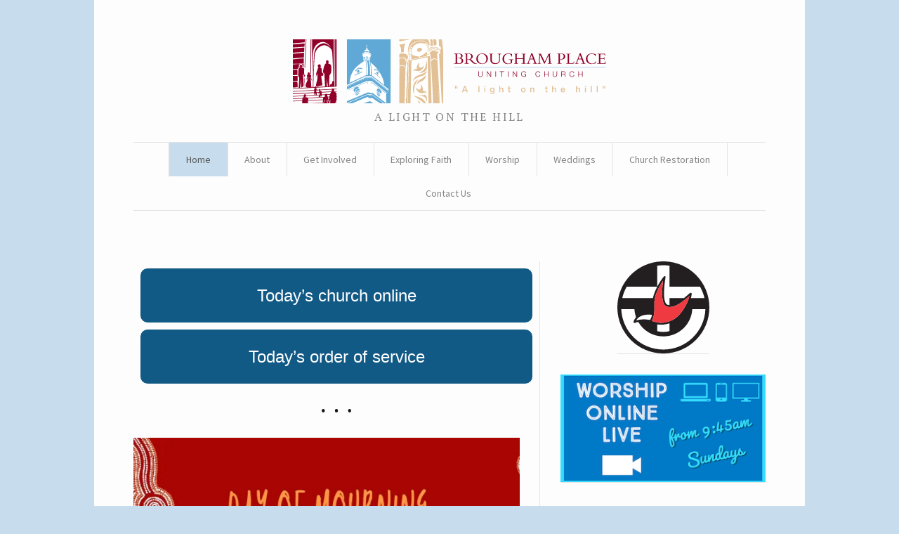

--- FILE ---
content_type: text/html; charset=UTF-8
request_url: https://www.bpuc.org/
body_size: 25599
content:
<!DOCTYPE html>
<!--[if IE 7]>    <html class="no-js IE7 IE" lang="en-AU"> <![endif]-->
<!--[if IE 8]>    <html class="no-js IE8 IE" lang="en-AU"> <![endif]-->
<!--[if IE 9]>    <html class="no-js IE9 IE" lang="en-AU"> <![endif]-->
<!--[if gt IE 9]><!--> <html class="no-js" lang="en-AU"> <!--<![endif]-->
<head>
	<title>Brougham Place Uniting Church</title>
	<!-- Basic Meta Data -->
	<meta charset="UTF-8" />
	<meta name="viewport" content="width=device-width, initial-scale=1.0" />

	<!-- WordPress -->
	<style id="jetpack-boost-critical-css">@media all{a,aside,body,div,em,fieldset,figure,form,h1,h2,h3,h4,header,html,img,label,li,nav,p,section,span,strong,ul{margin:0;padding:0;border:0;font-size:100%;vertical-align:baseline}body{line-height:1}ul{list-style:none}html{font-size:100%;-webkit-text-size-adjust:100%;-ms-text-size-adjust:100%}aside,figure,header,nav,section{display:block}img{border:0;-ms-interpolation-mode:bicubic}button,input,textarea{font-size:100%;margin:0;vertical-align:baseline}button,input{line-height:normal}button,input[type=submit]{-webkit-appearance:button}input[type=search]{-webkit-appearance:textfield;-webkit-box-sizing:content-box;-moz-box-sizing:content-box;box-sizing:content-box}textarea{overflow:auto;vertical-align:top}.clear{zoom:1}.clear:after,.clear:before{display:table;content:""}.clear:after{clear:both}html{font-size:100%}@media screen and (min-width:900px){html{font-size:106.25%}}@media screen and (max-height:700px){html{font-size:100%}}body{background-color:#fdfdfd;text-rendering:optimizeLegibility;font-family:"PT Serif",Georgia,Cambria,"Times New Roman",Times,serif;line-height:1.55;color:#1c1c1c}div[role=main]{zoom:1}div[role=main]:after,div[role=main]:before{display:table;content:""}div[role=main]:after{clear:both}#container{max-width:900px;margin:0 auto;background:#fdfdfd;zoom:1;padding:28px;padding:1.64706rem;padding-bottom:48px;padding-bottom:2.82353rem}@media screen and (min-width:600px){#container{padding:28px 144px;padding:1.64706rem 8.47059rem}}@media screen and (min-width:900px){#container{padding:56px;padding:3.29412rem;padding-bottom:48px;padding-bottom:2.82353rem}}#container:after,#container:before{display:table;content:""}#container:after{clear:both}@media screen and (min-width:900px){.content{width:61.33333%;float:left;border-right:1px solid #e3e3e3}}a{color:#d00f1a;text-decoration:none}fieldset,figure,p,ul{margin-bottom:12px;margin-bottom:.70588rem}p,ul{-webkit-hyphens:auto;-moz-hyphens:auto;hyphens:auto}input,textarea{font:inherit}h1,h2,h3,h4{font-weight:400;word-wrap:break-word;clear:both;color:#101010;margin-bottom:12px;margin-bottom:.70588rem;margin-top:36px;margin-top:2.11765rem}h1{font-family:"Source Sans Pro",Helvetica,Arial,Verdana,Tahoma,sans-serif;font-weight:550;line-height:1.15;letter-spacing:-.02em;margin-top:0;font-size:20px;font-size:1.66rem}@media screen and (min-width:600px){h1{line-height:1.2;font-size:25px;font-size:2rem}}h2{font-style:italic;letter-spacing:.01em;font-size:20px;font-size:1.17647rem}h3{letter-spacing:.05em;font-weight:700;font-size:18px;font-size:1.05882rem}h4{letter-spacing:.15em;text-transform:uppercase;font-size:16px;font-size:.94118rem}header[role=banner]{text-align:center;zoom:1}header[role=banner]:after,header[role=banner]:before{display:table;content:""}header[role=banner]:after{clear:both}header[role=banner] img{display:inline;max-width:100%}header[role=banner] .tagline{color:#858585;margin:0}header[role=banner] a{border-bottom:0}nav[role=navigation]{display:none;text-align:center;margin:24px 0 72px;margin:1.41176rem 0 4.23529rem;color:#858585;font-family:"Source Sans Pro",Helvetica,Arial,Verdana,Tahoma,sans-serif;word-spacing:-.05em;line-height:1.48;font-size:14px;font-size:.82353rem;word-spacing:0}@media screen and (min-width:900px){nav[role=navigation]{display:block}}nav[role=navigation] a{color:#858585;border-bottom:1px solid #e3e3e3}nav[role=navigation] ul{margin:0;border-top:1px solid #e3e3e3;border-bottom:1px solid #e3e3e3}nav[role=navigation] li,nav[role=navigation] li a{display:inline-block}nav[role=navigation] li{border-right:1px solid #e3e3e3;height:48px;line-height:48px;position:relative;padding:0 24px;margin-left:-4px}nav[role=navigation] li a{border-bottom:0}nav[role=navigation] li:last-child{margin-right:0;border-right:none}nav[role=navigation] li ul{display:none;position:absolute;padding:0;margin:0;z-index:3;text-align:center;border:1px solid #e3e3e3;background:#fdfdfd;word-wrap:break-word;-webkit-hyphens:none;margin-left:-12px;margin-left:-.70588rem}nav[role=navigation] li ul li{padding:0 12px}nav[role=navigation] li ul li,nav[role=navigation] li ul li a{float:none;display:block;height:auto;line-height:1.55;margin-top:1em;margin-bottom:1em;border-left:none!important;border-right:none!important;border-bottom:1px solid #e3e3e3;margin-left:0}nav[role=navigation] li ul li a:last-child,nav[role=navigation] li ul li:last-child{border-bottom:none}nav[role=navigation] li ul li a{display:block}nav[role=navigation] ul.sub-menu li{display:block;width:102px}img{font-style:italic;height:auto;max-width:100%;display:block;line-height:0}img[class*=attachment-],img[class*=wp-image-]{height:auto}.clear{clear:both}.aligncenter{clear:both;display:block;margin-left:auto;margin-right:auto}div .aligncenter{text-align:center}.post-roll article.post figure{float:left;margin-bottom:0;line-height:0}.post-roll article.post figure{display:none}@media screen and (min-width:900px){.post-roll article.post figure{display:inline-block;max-width:35.46713%}}@media screen and (min-width:900px){body.blog .content{width:64.22222%}}aside[role=complementary]{clear:both;border-top:1px solid #e3e3e3;padding-top:24px;padding-top:1.41176rem;margin-top:24px;margin-top:1.41176rem;color:#858585;font-family:"Source Sans Pro",Helvetica,Arial,Verdana,Tahoma,sans-serif;word-spacing:-.05em;line-height:1.48;font-size:16px;font-size:.82353rem}@media screen and (min-width:900px){aside[role=complementary]{width:32.44444%;float:right;border-top:none;margin-top:0;padding-top:0;padding-left:3.11111%;clear:none}}aside[role=complementary] a{color:#858585;border-bottom:1px solid #e3e3e3}aside[role=complementary]{word-wrap:break-word}aside[role=complementary] .widget{margin-bottom:24px;margin-bottom:1.41176rem}.responsive-slides{color:#858585;font-family:"Source Sans Pro",Helvetica,Arial,Verdana,Tahoma,sans-serif;word-spacing:-.05em;line-height:1.48;font-size:14px;font-size:.8rem}.responsive-slides a{color:#858585;border-bottom:1px solid #e3e3e3}.responsive-slides ul{margin-bottom:6px;margin-bottom:.35294rem}.responsive-slides a{border-bottom:none}body.blog .responsive-slides{zoom:1;margin-bottom:24px;margin-bottom:1.41176rem}@media screen and (min-width:900px){body.blog .responsive-slides{padding-right:4.82759%}}body.blog .responsive-slides:after,body.blog .responsive-slides:before{display:table;content:""}body.blog .responsive-slides:after{clear:both}body.blog .responsive-slides .rslides-direction-nav{float:right;margin-bottom:0}body.blog .responsive-slides p{font-family:"PT Serif",Georgia,Cambria,"Times New Roman",Times,serif;color:#1c1c1c}body.blog .responsive-slides .featured-article{zoom:1;margin-bottom:12px;margin-bottom:.70588rem}body.blog .responsive-slides .featured-article:after,body.blog .responsive-slides .featured-article:before{display:table;content:""}body.blog .responsive-slides .featured-article:after{clear:both}body.blog .responsive-slides .featured-article h1{margin:6px 0;margin:.35294rem 0}body.blog .responsive-slides .featured-article p{font-size:15px;font-size:1.11765rem;margin-bottom:0}input,textarea{font-family:"Source Sans Pro",Helvetica,Arial,Verdana,Tahoma,sans-serif;color:#858585;border:1px solid #e3e3e3;-webkit-box-sizing:border-box;-moz-box-sizing:border-box;box-sizing:border-box;padding:8px;padding:.47059rem;font-size:14px;font-size:.82353rem;margin-bottom:12px;margin-bottom:.70588rem}textarea{resize:vertical}button,input[type=submit]{color:#1292ed;font-family:"Source Sans Pro",Helvetica,Arial,Verdana,Tahoma,sans-serif;word-spacing:-.05em;line-height:1.48;font-size:16px;font-size:.82353rem;background-color:#1c1c1c;padding:6px 12px;color:#c7dded;text-align:center;border:none;margin-bottom:12px;margin-bottom:.70588rem}}@media all{:root{--swiper-theme-color:#007aff}.jp-carousel-overlay .swiper-container{margin-left:auto;margin-right:auto;position:relative;overflow:hidden;list-style:none;padding:0;z-index:1}.jp-carousel-overlay .swiper-wrapper{position:relative;width:100%;height:100%;z-index:1;display:flex;box-sizing:content-box}.jp-carousel-overlay .swiper-wrapper{transform:translate3d(0,0,0)}:root{--swiper-navigation-size:44px}.jp-carousel-overlay .swiper-button-next,.jp-carousel-overlay .swiper-button-prev{position:absolute;top:50%;width:calc(var(--swiper-navigation-size)/44*27);height:var(--swiper-navigation-size);margin-top:calc(0px - (var(--swiper-navigation-size)/ 2));z-index:10;display:flex;align-items:center;justify-content:center;color:var(--swiper-navigation-color,var(--swiper-theme-color))}.jp-carousel-overlay .swiper-button-next:after,.jp-carousel-overlay .swiper-button-prev:after{font-family:swiper-icons;font-size:var(--swiper-navigation-size);text-transform:none!important;letter-spacing:0;text-transform:none;font-variant:initial;line-height:1}.jp-carousel-overlay .swiper-button-prev{left:10px;right:auto}.jp-carousel-overlay .swiper-button-prev:after{content:"prev"}.jp-carousel-overlay .swiper-button-next{right:10px;left:auto}.jp-carousel-overlay .swiper-button-next:after{content:"next"}.jp-carousel-overlay .swiper-pagination{position:absolute;text-align:center;transform:translate3d(0,0,0);z-index:10}}@media all{.wp-block-button__link{align-content:center;box-sizing:border-box;display:inline-block;height:100%;text-align:center;width:100%;word-break:break-word}:where(.wp-block-button__link){border-radius:9999px;box-shadow:none;padding:calc(.667em + 2px) calc(1.333em + 2px);text-decoration:none}.wp-block-buttons>.wp-block-button.has-custom-font-size .wp-block-button__link{font-size:inherit}.wp-block-buttons{box-sizing:border-box}.wp-block-buttons>.wp-block-button{display:inline-block;margin:0}.wp-block-buttons.is-content-justification-left{justify-content:flex-start}.wp-block-image>a,.wp-block-image>figure>a{display:inline-block}.wp-block-image img{box-sizing:border-box;height:auto;max-width:100%;vertical-align:bottom}.wp-block-image .aligncenter{display:table}.wp-block-image .aligncenter{margin-left:auto;margin-right:auto}.wp-block-image figure{margin:0}ul{box-sizing:border-box}.wp-block-search__button{margin-left:10px;word-break:normal}:where(.wp-block-search__button){border:1px solid #ccc;padding:6px 10px}.wp-block-search__inside-wrapper{display:flex;flex:auto;flex-wrap:nowrap;max-width:100%}.wp-block-search__label{width:100%}.wp-block-search__input{appearance:none;border:1px solid #949494;flex-grow:1;margin-left:0;margin-right:0;min-width:3rem;padding:8px;text-decoration:unset!important}:where(.wp-block-search__input){font-family:inherit;font-size:inherit;font-style:inherit;font-weight:inherit;letter-spacing:inherit;line-height:inherit;text-transform:inherit}.aligncenter{clear:both}.screen-reader-text{border:0;clip-path:inset(50%);height:1px;margin:-1px;overflow:hidden;padding:0;position:absolute;width:1px;word-wrap:normal!important}html :where(img[class*=wp-image-]){height:auto;max-width:100%}:where(figure){margin:0 0 1em}}@media all{:root{--jp-carousel-primary-color:#fff;--jp-carousel-primary-subtle-color:#999;--jp-carousel-bg-color:#000;--jp-carousel-bg-faded-color:#222;--jp-carousel-border-color:#3a3a3a}.jp-carousel-overlay .swiper-button-next,.jp-carousel-overlay .swiper-button-prev{background-image:none}.jp-carousel-wrap *{line-height:inherit}.jp-carousel-wrap.swiper-container{height:auto;width:100vw}.jp-carousel-overlay .swiper-button-next,.jp-carousel-overlay .swiper-button-prev{opacity:.5;height:initial;width:initial;padding:20px 40px;background-image:none}.jp-carousel-overlay .swiper-button-next::after,.jp-carousel-overlay .swiper-button-prev::after{content:none}.jp-carousel-overlay .swiper-button-next svg,.jp-carousel-overlay .swiper-button-prev svg{height:30px;width:28px;background:var(--jp-carousel-bg-color);border-radius:4px}.jp-carousel-overlay{font-family:"Helvetica Neue",sans-serif!important;z-index:2147483647;overflow-x:hidden;overflow-y:auto;direction:ltr;position:fixed;top:0;right:0;bottom:0;left:0;background:var(--jp-carousel-bg-color)}.jp-carousel-overlay *{box-sizing:border-box}.jp-carousel-overlay h2::before,.jp-carousel-overlay h3::before{content:none;display:none}.jp-carousel-overlay .swiper-container .swiper-button-prev{left:0;right:auto}.jp-carousel-overlay .swiper-container .swiper-button-next{right:0;left:auto}.jp-carousel-container{display:grid;grid-template-rows:1fr 64px;height:100%}.jp-carousel-info{display:flex;flex-direction:column;text-align:left!important;-webkit-font-smoothing:subpixel-antialiased!important;z-index:100;background-color:var(--jp-carousel-bg-color);opacity:1}.jp-carousel-info-footer{position:relative;background-color:var(--jp-carousel-bg-color);height:64px;display:flex;align-items:center;justify-content:space-between;width:100vw}.jp-carousel-info-extra{display:none;background-color:var(--jp-carousel-bg-color);padding:35px;width:100vw;border-top:1px solid var(--jp-carousel-bg-faded-color)}.jp-carousel-title-and-caption{margin-bottom:15px}.jp-carousel-photo-info{left:0!important;width:100%!important}.jp-carousel-comments-wrapper{padding:0;width:100%!important;display:none}.jp-carousel-close-hint{letter-spacing:0!important;position:fixed;top:20px;right:30px;padding:10px;text-align:right;width:45px;height:45px;z-index:15;color:var(--jp-carousel-primary-color)}.jp-carousel-close-hint svg{padding:3px 2px;background:var(--jp-carousel-bg-color);border-radius:4px}.jp-carousel-pagination-container{flex:1;margin:0 15px 0 35px}.jp-carousel-pagination,.jp-swiper-pagination{color:var(--jp-carousel-primary-color);font-size:15px;font-weight:400;white-space:nowrap;display:none;position:static!important}.jp-carousel-pagination-container .swiper-pagination{text-align:left;line-height:8px}.jp-carousel-pagination{padding-left:5px}.jp-carousel-info-footer .jp-carousel-photo-title-container{flex:4;justify-content:center;overflow:hidden;margin:0}.jp-carousel-photo-caption,.jp-carousel-photo-title{background:0 0!important;border:none!important;display:inline-block;font:400 20px/1.3em"Helvetica Neue",sans-serif;line-height:normal;letter-spacing:0!important;margin:0 0 10px 0;padding:0;overflow:hidden;text-shadow:none!important;text-transform:none!important;color:var(--jp-carousel-primary-color)}.jp-carousel-info-footer .jp-carousel-photo-caption{text-align:center;font-size:15px;white-space:nowrap;color:var(--jp-carousel-primary-subtle-color);margin:0;text-overflow:ellipsis}.jp-carousel-photo-title{font-size:32px;margin-bottom:2px}.jp-carousel-photo-description{color:var(--jp-carousel-primary-subtle-color);font-size:16px;margin:25px 0;width:100%;overflow:hidden;overflow-wrap:break-word}.jp-carousel-caption{font-size:14px;font-weight:400;margin:0}.jp-carousel-image-meta{color:var(--jp-carousel-primary-color);font:12px/1.4"Helvetica Neue",sans-serif!important;width:100%;display:none}.jp-carousel-image-meta ul{margin:0!important;padding:0!important;list-style:none!important}a.jp-carousel-image-download{display:inline-block;clear:both;color:var(--jp-carousel-primary-subtle-color);line-height:1;font-weight:400;font-size:14px;text-decoration:none}a.jp-carousel-image-download svg{display:inline-block;vertical-align:middle;margin:0 3px;padding-bottom:2px}.jp-carousel-comments{font:15px/1.7"Helvetica Neue",sans-serif!important;font-weight:400;background:none transparent;width:100%;bottom:10px;margin-top:20px}#jp-carousel-comment-form{margin:0 0 10px!important;width:100%}textarea#jp-carousel-comment-form-comment-field{background:var(--jp-carousel-bg-faded-color);border:1px solid var(--jp-carousel-border-color);color:var(--jp-carousel-primary-subtle-color);font:16px/1.4"Helvetica Neue",sans-serif!important;width:100%;padding:10px 10px 5px;margin:0;float:none;height:147px;box-shadow:inset 2px 2px 2px rgba(0,0,0,.1);border-radius:3px;overflow:hidden;box-sizing:border-box}textarea#jp-carousel-comment-form-comment-field::-webkit-input-placeholder{color:#555}#jp-carousel-loading-overlay{display:none;position:fixed;top:0;bottom:0;left:0;right:0}#jp-carousel-loading-wrapper{display:flex;align-items:center;justify-content:center;height:100vh;width:100vw}#jp-carousel-library-loading,#jp-carousel-library-loading::after{border-radius:50%;width:40px;height:40px}#jp-carousel-library-loading{float:left;margin:22px 0 0 10px;font-size:10px;position:relative;text-indent:-9999em;border-top:8px solid rgba(255,255,255,.2);border-right:8px solid rgba(255,255,255,.2);border-bottom:8px solid rgba(255,255,255,.2);border-left:8px solid var(--jp-carousel-primary-color);transform:translateZ(0)}#jp-carousel-comment-form-spinner,#jp-carousel-comment-form-spinner::after{border-radius:50%;width:20px;height:20px}#jp-carousel-comment-form-spinner{display:none;float:left;font-size:10px;position:absolute;text-indent:-9999em;border-top:4px solid rgba(255,255,255,.2);border-right:4px solid rgba(255,255,255,.2);border-bottom:4px solid rgba(255,255,255,.2);border-left:4px solid var(--jp-carousel-primary-color);transform:translateZ(0);margin:0 auto;top:calc(50% - 15px);left:0;bottom:0;right:0}.jp-carousel-info-content-wrapper{max-width:800px;margin:auto}#jp-carousel-comment-form-submit-and-info-wrapper{display:none;overflow:hidden;width:100%}#jp-carousel-comment-form-commenting-as input{background:var(--jp-carousel-bg-color);border:1px solid var(--jp-carousel-border-color);color:var(--jp-carousel-primary-subtle-color);font:16px/1.4"Helvetica Neue",sans-serif!important;padding:10px;float:left;box-shadow:inset 2px 2px 2px rgba(0,0,0,.2);border-radius:2px;width:285px}#jp-carousel-comment-form-commenting-as fieldset{float:left;border:none;margin:20px 0 0 0;padding:0;clear:both}#jp-carousel-comment-form-commenting-as label{font:400 13px/1.7"Helvetica Neue",sans-serif!important;margin:0 20px 3px 0;float:left;width:100px}#jp-carousel-comment-form-button-submit{margin-top:20px;margin-left:auto;display:block;border:solid 1px var(--jp-carousel-primary-color);background:var(--jp-carousel-bg-color);border-radius:3px;padding:8px 16px;font-size:14px;color:var(--jp-carousel-primary-color)}#jp-carousel-comment-form-container{margin-bottom:15px;width:100%;margin-top:20px;color:var(--jp-carousel-primary-subtle-color);position:relative;overflow:hidden}#jp-carousel-comment-post-results{display:none;overflow:auto;width:100%}#jp-carousel-comments-loading{font:400 15px/1.7"Helvetica Neue",sans-serif!important;display:none;color:var(--jp-carousel-primary-subtle-color);text-align:left;margin-bottom:20px;width:100%;bottom:10px;margin-top:20px}.jp-carousel-photo-icons-container{flex:1;display:block;text-align:right;margin:0 20px 0 30px;white-space:nowrap}.jp-carousel-icon-btn{padding:16px;text-decoration:none;border:none;background:0 0;display:inline-block;height:64px}.jp-carousel-icon{border:none;display:inline-block;line-height:0;font-weight:400;font-style:normal;border-radius:4px;width:31px;padding:4px 3px 3px}.jp-carousel-icon svg{display:inline-block}.jp-carousel-overlay rect{fill:var(--jp-carousel-primary-color)}.jp-carousel-icon .jp-carousel-has-comments-indicator{display:none;font-size:12px;vertical-align:top;margin-left:-16px;line-height:1;padding:2px 4px;border-radius:4px;background:var(--jp-carousel-primary-color);color:var(--jp-carousel-bg-color);font-weight:400;font-family:"Helvetica Neue",sans-serif!important;position:relative}@media only screen and (max-width:760px){.jp-carousel-overlay .swiper-container .swiper-button-next,.jp-carousel-overlay .swiper-container .swiper-button-prev{display:none!important}.jp-carousel-image-meta{float:none!important;width:100%!important;box-sizing:border-box;margin-left:0}.jp-carousel-close-hint{font-size:26px!important;position:fixed!important;top:10px;right:10px}.jp-carousel-wrap{background-color:var(--jp-carousel-bg-color)}.jp-carousel-caption{overflow:visible!important}.jp-carousel-info-footer .jp-carousel-photo-title-container{display:none}.jp-carousel-photo-icons-container{margin:0 10px 0 0;white-space:nowrap}.jp-carousel-icon-btn{padding-left:20px}.jp-carousel-pagination{padding-left:5px}.jp-carousel-pagination-container{margin-left:25px}#jp-carousel-comment-form-commenting-as fieldset,#jp-carousel-comment-form-commenting-as input{width:100%;float:none}}}</style><meta name='robots' content='max-image-preview:large' />
<link rel='dns-prefetch' href='//stats.wp.com' />
<link rel='dns-prefetch' href='//fonts.googleapis.com' />
<link rel='dns-prefetch' href='//v0.wordpress.com' />
<link rel='dns-prefetch' href='//jetpack.wordpress.com' />
<link rel='dns-prefetch' href='//s0.wp.com' />
<link rel='dns-prefetch' href='//public-api.wordpress.com' />
<link rel='dns-prefetch' href='//0.gravatar.com' />
<link rel='dns-prefetch' href='//1.gravatar.com' />
<link rel='dns-prefetch' href='//2.gravatar.com' />
<link rel='preconnect' href='//i0.wp.com' />
<link rel='preconnect' href='//c0.wp.com' />
<style id='wp-img-auto-sizes-contain-inline-css' type='text/css'>
img:is([sizes=auto i],[sizes^="auto," i]){contain-intrinsic-size:3000px 1500px}
/*# sourceURL=wp-img-auto-sizes-contain-inline-css */
</style>
<noscript>
</noscript><link data-media="all" onload="this.media=this.dataset.media; delete this.dataset.media; this.removeAttribute( &apos;onload&apos; );" rel='stylesheet' id='litespeed-cache-dummy-css' href='https://www.bpuc.org/wordpress/wp-content/plugins/litespeed-cache/assets/css/litespeed-dummy.css?ver=6.9' type='text/css' media="not all" />
<noscript><link rel='stylesheet' id='the-neverending-homepage-css' href='https://c0.wp.com/p/jetpack/15.4/modules/infinite-scroll/infinity.css' type='text/css' media='all' />
</noscript><link data-media="all" onload="this.media=this.dataset.media; delete this.dataset.media; this.removeAttribute( &apos;onload&apos; );" rel='stylesheet' id='the-neverending-homepage-css' href='https://c0.wp.com/p/jetpack/15.4/modules/infinite-scroll/infinity.css' type='text/css' media="not all" />
<style id='wp-emoji-styles-inline-css' type='text/css'>

	img.wp-smiley, img.emoji {
		display: inline !important;
		border: none !important;
		box-shadow: none !important;
		height: 1em !important;
		width: 1em !important;
		margin: 0 0.07em !important;
		vertical-align: -0.1em !important;
		background: none !important;
		padding: 0 !important;
	}
/*# sourceURL=wp-emoji-styles-inline-css */
</style>
<noscript><link rel='stylesheet' id='wp-block-library-css' href='https://c0.wp.com/c/6.9/wp-includes/css/dist/block-library/style.min.css' type='text/css' media='all' />
</noscript><link data-media="all" onload="this.media=this.dataset.media; delete this.dataset.media; this.removeAttribute( &apos;onload&apos; );" rel='stylesheet' id='wp-block-library-css' href='https://c0.wp.com/c/6.9/wp-includes/css/dist/block-library/style.min.css' type='text/css' media="not all" />
<style id='wp-block-button-inline-css' type='text/css'>
.wp-block-button__link{align-content:center;box-sizing:border-box;cursor:pointer;display:inline-block;height:100%;text-align:center;word-break:break-word}.wp-block-button__link.aligncenter{text-align:center}.wp-block-button__link.alignright{text-align:right}:where(.wp-block-button__link){border-radius:9999px;box-shadow:none;padding:calc(.667em + 2px) calc(1.333em + 2px);text-decoration:none}.wp-block-button[style*=text-decoration] .wp-block-button__link{text-decoration:inherit}.wp-block-buttons>.wp-block-button.has-custom-width{max-width:none}.wp-block-buttons>.wp-block-button.has-custom-width .wp-block-button__link{width:100%}.wp-block-buttons>.wp-block-button.has-custom-font-size .wp-block-button__link{font-size:inherit}.wp-block-buttons>.wp-block-button.wp-block-button__width-25{width:calc(25% - var(--wp--style--block-gap, .5em)*.75)}.wp-block-buttons>.wp-block-button.wp-block-button__width-50{width:calc(50% - var(--wp--style--block-gap, .5em)*.5)}.wp-block-buttons>.wp-block-button.wp-block-button__width-75{width:calc(75% - var(--wp--style--block-gap, .5em)*.25)}.wp-block-buttons>.wp-block-button.wp-block-button__width-100{flex-basis:100%;width:100%}.wp-block-buttons.is-vertical>.wp-block-button.wp-block-button__width-25{width:25%}.wp-block-buttons.is-vertical>.wp-block-button.wp-block-button__width-50{width:50%}.wp-block-buttons.is-vertical>.wp-block-button.wp-block-button__width-75{width:75%}.wp-block-button.is-style-squared,.wp-block-button__link.wp-block-button.is-style-squared{border-radius:0}.wp-block-button.no-border-radius,.wp-block-button__link.no-border-radius{border-radius:0!important}:root :where(.wp-block-button .wp-block-button__link.is-style-outline),:root :where(.wp-block-button.is-style-outline>.wp-block-button__link){border:2px solid;padding:.667em 1.333em}:root :where(.wp-block-button .wp-block-button__link.is-style-outline:not(.has-text-color)),:root :where(.wp-block-button.is-style-outline>.wp-block-button__link:not(.has-text-color)){color:currentColor}:root :where(.wp-block-button .wp-block-button__link.is-style-outline:not(.has-background)),:root :where(.wp-block-button.is-style-outline>.wp-block-button__link:not(.has-background)){background-color:initial;background-image:none}
/*# sourceURL=https://c0.wp.com/c/6.9/wp-includes/blocks/button/style.min.css */
</style>
<style id='wp-block-heading-inline-css' type='text/css'>
h1:where(.wp-block-heading).has-background,h2:where(.wp-block-heading).has-background,h3:where(.wp-block-heading).has-background,h4:where(.wp-block-heading).has-background,h5:where(.wp-block-heading).has-background,h6:where(.wp-block-heading).has-background{padding:1.25em 2.375em}h1.has-text-align-left[style*=writing-mode]:where([style*=vertical-lr]),h1.has-text-align-right[style*=writing-mode]:where([style*=vertical-rl]),h2.has-text-align-left[style*=writing-mode]:where([style*=vertical-lr]),h2.has-text-align-right[style*=writing-mode]:where([style*=vertical-rl]),h3.has-text-align-left[style*=writing-mode]:where([style*=vertical-lr]),h3.has-text-align-right[style*=writing-mode]:where([style*=vertical-rl]),h4.has-text-align-left[style*=writing-mode]:where([style*=vertical-lr]),h4.has-text-align-right[style*=writing-mode]:where([style*=vertical-rl]),h5.has-text-align-left[style*=writing-mode]:where([style*=vertical-lr]),h5.has-text-align-right[style*=writing-mode]:where([style*=vertical-rl]),h6.has-text-align-left[style*=writing-mode]:where([style*=vertical-lr]),h6.has-text-align-right[style*=writing-mode]:where([style*=vertical-rl]){rotate:180deg}
/*# sourceURL=https://c0.wp.com/c/6.9/wp-includes/blocks/heading/style.min.css */
</style>
<style id='wp-block-image-inline-css' type='text/css'>
.wp-block-image>a,.wp-block-image>figure>a{display:inline-block}.wp-block-image img{box-sizing:border-box;height:auto;max-width:100%;vertical-align:bottom}@media not (prefers-reduced-motion){.wp-block-image img.hide{visibility:hidden}.wp-block-image img.show{animation:show-content-image .4s}}.wp-block-image[style*=border-radius] img,.wp-block-image[style*=border-radius]>a{border-radius:inherit}.wp-block-image.has-custom-border img{box-sizing:border-box}.wp-block-image.aligncenter{text-align:center}.wp-block-image.alignfull>a,.wp-block-image.alignwide>a{width:100%}.wp-block-image.alignfull img,.wp-block-image.alignwide img{height:auto;width:100%}.wp-block-image .aligncenter,.wp-block-image .alignleft,.wp-block-image .alignright,.wp-block-image.aligncenter,.wp-block-image.alignleft,.wp-block-image.alignright{display:table}.wp-block-image .aligncenter>figcaption,.wp-block-image .alignleft>figcaption,.wp-block-image .alignright>figcaption,.wp-block-image.aligncenter>figcaption,.wp-block-image.alignleft>figcaption,.wp-block-image.alignright>figcaption{caption-side:bottom;display:table-caption}.wp-block-image .alignleft{float:left;margin:.5em 1em .5em 0}.wp-block-image .alignright{float:right;margin:.5em 0 .5em 1em}.wp-block-image .aligncenter{margin-left:auto;margin-right:auto}.wp-block-image :where(figcaption){margin-bottom:1em;margin-top:.5em}.wp-block-image.is-style-circle-mask img{border-radius:9999px}@supports ((-webkit-mask-image:none) or (mask-image:none)) or (-webkit-mask-image:none){.wp-block-image.is-style-circle-mask img{border-radius:0;-webkit-mask-image:url('data:image/svg+xml;utf8,<svg viewBox="0 0 100 100" xmlns="http://www.w3.org/2000/svg"><circle cx="50" cy="50" r="50"/></svg>');mask-image:url('data:image/svg+xml;utf8,<svg viewBox="0 0 100 100" xmlns="http://www.w3.org/2000/svg"><circle cx="50" cy="50" r="50"/></svg>');mask-mode:alpha;-webkit-mask-position:center;mask-position:center;-webkit-mask-repeat:no-repeat;mask-repeat:no-repeat;-webkit-mask-size:contain;mask-size:contain}}:root :where(.wp-block-image.is-style-rounded img,.wp-block-image .is-style-rounded img){border-radius:9999px}.wp-block-image figure{margin:0}.wp-lightbox-container{display:flex;flex-direction:column;position:relative}.wp-lightbox-container img{cursor:zoom-in}.wp-lightbox-container img:hover+button{opacity:1}.wp-lightbox-container button{align-items:center;backdrop-filter:blur(16px) saturate(180%);background-color:#5a5a5a40;border:none;border-radius:4px;cursor:zoom-in;display:flex;height:20px;justify-content:center;opacity:0;padding:0;position:absolute;right:16px;text-align:center;top:16px;width:20px;z-index:100}@media not (prefers-reduced-motion){.wp-lightbox-container button{transition:opacity .2s ease}}.wp-lightbox-container button:focus-visible{outline:3px auto #5a5a5a40;outline:3px auto -webkit-focus-ring-color;outline-offset:3px}.wp-lightbox-container button:hover{cursor:pointer;opacity:1}.wp-lightbox-container button:focus{opacity:1}.wp-lightbox-container button:focus,.wp-lightbox-container button:hover,.wp-lightbox-container button:not(:hover):not(:active):not(.has-background){background-color:#5a5a5a40;border:none}.wp-lightbox-overlay{box-sizing:border-box;cursor:zoom-out;height:100vh;left:0;overflow:hidden;position:fixed;top:0;visibility:hidden;width:100%;z-index:100000}.wp-lightbox-overlay .close-button{align-items:center;cursor:pointer;display:flex;justify-content:center;min-height:40px;min-width:40px;padding:0;position:absolute;right:calc(env(safe-area-inset-right) + 16px);top:calc(env(safe-area-inset-top) + 16px);z-index:5000000}.wp-lightbox-overlay .close-button:focus,.wp-lightbox-overlay .close-button:hover,.wp-lightbox-overlay .close-button:not(:hover):not(:active):not(.has-background){background:none;border:none}.wp-lightbox-overlay .lightbox-image-container{height:var(--wp--lightbox-container-height);left:50%;overflow:hidden;position:absolute;top:50%;transform:translate(-50%,-50%);transform-origin:top left;width:var(--wp--lightbox-container-width);z-index:9999999999}.wp-lightbox-overlay .wp-block-image{align-items:center;box-sizing:border-box;display:flex;height:100%;justify-content:center;margin:0;position:relative;transform-origin:0 0;width:100%;z-index:3000000}.wp-lightbox-overlay .wp-block-image img{height:var(--wp--lightbox-image-height);min-height:var(--wp--lightbox-image-height);min-width:var(--wp--lightbox-image-width);width:var(--wp--lightbox-image-width)}.wp-lightbox-overlay .wp-block-image figcaption{display:none}.wp-lightbox-overlay button{background:none;border:none}.wp-lightbox-overlay .scrim{background-color:#fff;height:100%;opacity:.9;position:absolute;width:100%;z-index:2000000}.wp-lightbox-overlay.active{visibility:visible}@media not (prefers-reduced-motion){.wp-lightbox-overlay.active{animation:turn-on-visibility .25s both}.wp-lightbox-overlay.active img{animation:turn-on-visibility .35s both}.wp-lightbox-overlay.show-closing-animation:not(.active){animation:turn-off-visibility .35s both}.wp-lightbox-overlay.show-closing-animation:not(.active) img{animation:turn-off-visibility .25s both}.wp-lightbox-overlay.zoom.active{animation:none;opacity:1;visibility:visible}.wp-lightbox-overlay.zoom.active .lightbox-image-container{animation:lightbox-zoom-in .4s}.wp-lightbox-overlay.zoom.active .lightbox-image-container img{animation:none}.wp-lightbox-overlay.zoom.active .scrim{animation:turn-on-visibility .4s forwards}.wp-lightbox-overlay.zoom.show-closing-animation:not(.active){animation:none}.wp-lightbox-overlay.zoom.show-closing-animation:not(.active) .lightbox-image-container{animation:lightbox-zoom-out .4s}.wp-lightbox-overlay.zoom.show-closing-animation:not(.active) .lightbox-image-container img{animation:none}.wp-lightbox-overlay.zoom.show-closing-animation:not(.active) .scrim{animation:turn-off-visibility .4s forwards}}@keyframes show-content-image{0%{visibility:hidden}99%{visibility:hidden}to{visibility:visible}}@keyframes turn-on-visibility{0%{opacity:0}to{opacity:1}}@keyframes turn-off-visibility{0%{opacity:1;visibility:visible}99%{opacity:0;visibility:visible}to{opacity:0;visibility:hidden}}@keyframes lightbox-zoom-in{0%{transform:translate(calc((-100vw + var(--wp--lightbox-scrollbar-width))/2 + var(--wp--lightbox-initial-left-position)),calc(-50vh + var(--wp--lightbox-initial-top-position))) scale(var(--wp--lightbox-scale))}to{transform:translate(-50%,-50%) scale(1)}}@keyframes lightbox-zoom-out{0%{transform:translate(-50%,-50%) scale(1);visibility:visible}99%{visibility:visible}to{transform:translate(calc((-100vw + var(--wp--lightbox-scrollbar-width))/2 + var(--wp--lightbox-initial-left-position)),calc(-50vh + var(--wp--lightbox-initial-top-position))) scale(var(--wp--lightbox-scale));visibility:hidden}}
/*# sourceURL=https://c0.wp.com/c/6.9/wp-includes/blocks/image/style.min.css */
</style>
<style id='wp-block-buttons-inline-css' type='text/css'>
.wp-block-buttons{box-sizing:border-box}.wp-block-buttons.is-vertical{flex-direction:column}.wp-block-buttons.is-vertical>.wp-block-button:last-child{margin-bottom:0}.wp-block-buttons>.wp-block-button{display:inline-block;margin:0}.wp-block-buttons.is-content-justification-left{justify-content:flex-start}.wp-block-buttons.is-content-justification-left.is-vertical{align-items:flex-start}.wp-block-buttons.is-content-justification-center{justify-content:center}.wp-block-buttons.is-content-justification-center.is-vertical{align-items:center}.wp-block-buttons.is-content-justification-right{justify-content:flex-end}.wp-block-buttons.is-content-justification-right.is-vertical{align-items:flex-end}.wp-block-buttons.is-content-justification-space-between{justify-content:space-between}.wp-block-buttons.aligncenter{text-align:center}.wp-block-buttons:not(.is-content-justification-space-between,.is-content-justification-right,.is-content-justification-left,.is-content-justification-center) .wp-block-button.aligncenter{margin-left:auto;margin-right:auto;width:100%}.wp-block-buttons[style*=text-decoration] .wp-block-button,.wp-block-buttons[style*=text-decoration] .wp-block-button__link{text-decoration:inherit}.wp-block-buttons.has-custom-font-size .wp-block-button__link{font-size:inherit}.wp-block-buttons .wp-block-button__link{width:100%}.wp-block-button.aligncenter{text-align:center}
/*# sourceURL=https://c0.wp.com/c/6.9/wp-includes/blocks/buttons/style.min.css */
</style>
<style id='wp-block-search-inline-css' type='text/css'>
.wp-block-search__button{margin-left:10px;word-break:normal}.wp-block-search__button.has-icon{line-height:0}.wp-block-search__button svg{height:1.25em;min-height:24px;min-width:24px;width:1.25em;fill:currentColor;vertical-align:text-bottom}:where(.wp-block-search__button){border:1px solid #ccc;padding:6px 10px}.wp-block-search__inside-wrapper{display:flex;flex:auto;flex-wrap:nowrap;max-width:100%}.wp-block-search__label{width:100%}.wp-block-search.wp-block-search__button-only .wp-block-search__button{box-sizing:border-box;display:flex;flex-shrink:0;justify-content:center;margin-left:0;max-width:100%}.wp-block-search.wp-block-search__button-only .wp-block-search__inside-wrapper{min-width:0!important;transition-property:width}.wp-block-search.wp-block-search__button-only .wp-block-search__input{flex-basis:100%;transition-duration:.3s}.wp-block-search.wp-block-search__button-only.wp-block-search__searchfield-hidden,.wp-block-search.wp-block-search__button-only.wp-block-search__searchfield-hidden .wp-block-search__inside-wrapper{overflow:hidden}.wp-block-search.wp-block-search__button-only.wp-block-search__searchfield-hidden .wp-block-search__input{border-left-width:0!important;border-right-width:0!important;flex-basis:0;flex-grow:0;margin:0;min-width:0!important;padding-left:0!important;padding-right:0!important;width:0!important}:where(.wp-block-search__input){appearance:none;border:1px solid #949494;flex-grow:1;font-family:inherit;font-size:inherit;font-style:inherit;font-weight:inherit;letter-spacing:inherit;line-height:inherit;margin-left:0;margin-right:0;min-width:3rem;padding:8px;text-decoration:unset!important;text-transform:inherit}:where(.wp-block-search__button-inside .wp-block-search__inside-wrapper){background-color:#fff;border:1px solid #949494;box-sizing:border-box;padding:4px}:where(.wp-block-search__button-inside .wp-block-search__inside-wrapper) .wp-block-search__input{border:none;border-radius:0;padding:0 4px}:where(.wp-block-search__button-inside .wp-block-search__inside-wrapper) .wp-block-search__input:focus{outline:none}:where(.wp-block-search__button-inside .wp-block-search__inside-wrapper) :where(.wp-block-search__button){padding:4px 8px}.wp-block-search.aligncenter .wp-block-search__inside-wrapper{margin:auto}.wp-block[data-align=right] .wp-block-search.wp-block-search__button-only .wp-block-search__inside-wrapper{float:right}
/*# sourceURL=https://c0.wp.com/c/6.9/wp-includes/blocks/search/style.min.css */
</style>
<style id='wp-block-paragraph-inline-css' type='text/css'>
.is-small-text{font-size:.875em}.is-regular-text{font-size:1em}.is-large-text{font-size:2.25em}.is-larger-text{font-size:3em}.has-drop-cap:not(:focus):first-letter{float:left;font-size:8.4em;font-style:normal;font-weight:100;line-height:.68;margin:.05em .1em 0 0;text-transform:uppercase}body.rtl .has-drop-cap:not(:focus):first-letter{float:none;margin-left:.1em}p.has-drop-cap.has-background{overflow:hidden}:root :where(p.has-background){padding:1.25em 2.375em}:where(p.has-text-color:not(.has-link-color)) a{color:inherit}p.has-text-align-left[style*="writing-mode:vertical-lr"],p.has-text-align-right[style*="writing-mode:vertical-rl"]{rotate:180deg}
/*# sourceURL=https://c0.wp.com/c/6.9/wp-includes/blocks/paragraph/style.min.css */
</style>
<style id='wp-block-quote-inline-css' type='text/css'>
.wp-block-quote{box-sizing:border-box;overflow-wrap:break-word}.wp-block-quote.is-large:where(:not(.is-style-plain)),.wp-block-quote.is-style-large:where(:not(.is-style-plain)){margin-bottom:1em;padding:0 1em}.wp-block-quote.is-large:where(:not(.is-style-plain)) p,.wp-block-quote.is-style-large:where(:not(.is-style-plain)) p{font-size:1.5em;font-style:italic;line-height:1.6}.wp-block-quote.is-large:where(:not(.is-style-plain)) cite,.wp-block-quote.is-large:where(:not(.is-style-plain)) footer,.wp-block-quote.is-style-large:where(:not(.is-style-plain)) cite,.wp-block-quote.is-style-large:where(:not(.is-style-plain)) footer{font-size:1.125em;text-align:right}.wp-block-quote>cite{display:block}
/*# sourceURL=https://c0.wp.com/c/6.9/wp-includes/blocks/quote/style.min.css */
</style>
<style id='wp-block-social-links-inline-css' type='text/css'>
.wp-block-social-links{background:none;box-sizing:border-box;margin-left:0;padding-left:0;padding-right:0;text-indent:0}.wp-block-social-links .wp-social-link a,.wp-block-social-links .wp-social-link a:hover{border-bottom:0;box-shadow:none;text-decoration:none}.wp-block-social-links .wp-social-link svg{height:1em;width:1em}.wp-block-social-links .wp-social-link span:not(.screen-reader-text){font-size:.65em;margin-left:.5em;margin-right:.5em}.wp-block-social-links.has-small-icon-size{font-size:16px}.wp-block-social-links,.wp-block-social-links.has-normal-icon-size{font-size:24px}.wp-block-social-links.has-large-icon-size{font-size:36px}.wp-block-social-links.has-huge-icon-size{font-size:48px}.wp-block-social-links.aligncenter{display:flex;justify-content:center}.wp-block-social-links.alignright{justify-content:flex-end}.wp-block-social-link{border-radius:9999px;display:block}@media not (prefers-reduced-motion){.wp-block-social-link{transition:transform .1s ease}}.wp-block-social-link{height:auto}.wp-block-social-link a{align-items:center;display:flex;line-height:0}.wp-block-social-link:hover{transform:scale(1.1)}.wp-block-social-links .wp-block-social-link.wp-social-link{display:inline-block;margin:0;padding:0}.wp-block-social-links .wp-block-social-link.wp-social-link .wp-block-social-link-anchor,.wp-block-social-links .wp-block-social-link.wp-social-link .wp-block-social-link-anchor svg,.wp-block-social-links .wp-block-social-link.wp-social-link .wp-block-social-link-anchor:active,.wp-block-social-links .wp-block-social-link.wp-social-link .wp-block-social-link-anchor:hover,.wp-block-social-links .wp-block-social-link.wp-social-link .wp-block-social-link-anchor:visited{color:currentColor;fill:currentColor}:where(.wp-block-social-links:not(.is-style-logos-only)) .wp-social-link{background-color:#f0f0f0;color:#444}:where(.wp-block-social-links:not(.is-style-logos-only)) .wp-social-link-amazon{background-color:#f90;color:#fff}:where(.wp-block-social-links:not(.is-style-logos-only)) .wp-social-link-bandcamp{background-color:#1ea0c3;color:#fff}:where(.wp-block-social-links:not(.is-style-logos-only)) .wp-social-link-behance{background-color:#0757fe;color:#fff}:where(.wp-block-social-links:not(.is-style-logos-only)) .wp-social-link-bluesky{background-color:#0a7aff;color:#fff}:where(.wp-block-social-links:not(.is-style-logos-only)) .wp-social-link-codepen{background-color:#1e1f26;color:#fff}:where(.wp-block-social-links:not(.is-style-logos-only)) .wp-social-link-deviantart{background-color:#02e49b;color:#fff}:where(.wp-block-social-links:not(.is-style-logos-only)) .wp-social-link-discord{background-color:#5865f2;color:#fff}:where(.wp-block-social-links:not(.is-style-logos-only)) .wp-social-link-dribbble{background-color:#e94c89;color:#fff}:where(.wp-block-social-links:not(.is-style-logos-only)) .wp-social-link-dropbox{background-color:#4280ff;color:#fff}:where(.wp-block-social-links:not(.is-style-logos-only)) .wp-social-link-etsy{background-color:#f45800;color:#fff}:where(.wp-block-social-links:not(.is-style-logos-only)) .wp-social-link-facebook{background-color:#0866ff;color:#fff}:where(.wp-block-social-links:not(.is-style-logos-only)) .wp-social-link-fivehundredpx{background-color:#000;color:#fff}:where(.wp-block-social-links:not(.is-style-logos-only)) .wp-social-link-flickr{background-color:#0461dd;color:#fff}:where(.wp-block-social-links:not(.is-style-logos-only)) .wp-social-link-foursquare{background-color:#e65678;color:#fff}:where(.wp-block-social-links:not(.is-style-logos-only)) .wp-social-link-github{background-color:#24292d;color:#fff}:where(.wp-block-social-links:not(.is-style-logos-only)) .wp-social-link-goodreads{background-color:#eceadd;color:#382110}:where(.wp-block-social-links:not(.is-style-logos-only)) .wp-social-link-google{background-color:#ea4434;color:#fff}:where(.wp-block-social-links:not(.is-style-logos-only)) .wp-social-link-gravatar{background-color:#1d4fc4;color:#fff}:where(.wp-block-social-links:not(.is-style-logos-only)) .wp-social-link-instagram{background-color:#f00075;color:#fff}:where(.wp-block-social-links:not(.is-style-logos-only)) .wp-social-link-lastfm{background-color:#e21b24;color:#fff}:where(.wp-block-social-links:not(.is-style-logos-only)) .wp-social-link-linkedin{background-color:#0d66c2;color:#fff}:where(.wp-block-social-links:not(.is-style-logos-only)) .wp-social-link-mastodon{background-color:#3288d4;color:#fff}:where(.wp-block-social-links:not(.is-style-logos-only)) .wp-social-link-medium{background-color:#000;color:#fff}:where(.wp-block-social-links:not(.is-style-logos-only)) .wp-social-link-meetup{background-color:#f6405f;color:#fff}:where(.wp-block-social-links:not(.is-style-logos-only)) .wp-social-link-patreon{background-color:#000;color:#fff}:where(.wp-block-social-links:not(.is-style-logos-only)) .wp-social-link-pinterest{background-color:#e60122;color:#fff}:where(.wp-block-social-links:not(.is-style-logos-only)) .wp-social-link-pocket{background-color:#ef4155;color:#fff}:where(.wp-block-social-links:not(.is-style-logos-only)) .wp-social-link-reddit{background-color:#ff4500;color:#fff}:where(.wp-block-social-links:not(.is-style-logos-only)) .wp-social-link-skype{background-color:#0478d7;color:#fff}:where(.wp-block-social-links:not(.is-style-logos-only)) .wp-social-link-snapchat{background-color:#fefc00;color:#fff;stroke:#000}:where(.wp-block-social-links:not(.is-style-logos-only)) .wp-social-link-soundcloud{background-color:#ff5600;color:#fff}:where(.wp-block-social-links:not(.is-style-logos-only)) .wp-social-link-spotify{background-color:#1bd760;color:#fff}:where(.wp-block-social-links:not(.is-style-logos-only)) .wp-social-link-telegram{background-color:#2aabee;color:#fff}:where(.wp-block-social-links:not(.is-style-logos-only)) .wp-social-link-threads{background-color:#000;color:#fff}:where(.wp-block-social-links:not(.is-style-logos-only)) .wp-social-link-tiktok{background-color:#000;color:#fff}:where(.wp-block-social-links:not(.is-style-logos-only)) .wp-social-link-tumblr{background-color:#011835;color:#fff}:where(.wp-block-social-links:not(.is-style-logos-only)) .wp-social-link-twitch{background-color:#6440a4;color:#fff}:where(.wp-block-social-links:not(.is-style-logos-only)) .wp-social-link-twitter{background-color:#1da1f2;color:#fff}:where(.wp-block-social-links:not(.is-style-logos-only)) .wp-social-link-vimeo{background-color:#1eb7ea;color:#fff}:where(.wp-block-social-links:not(.is-style-logos-only)) .wp-social-link-vk{background-color:#4680c2;color:#fff}:where(.wp-block-social-links:not(.is-style-logos-only)) .wp-social-link-wordpress{background-color:#3499cd;color:#fff}:where(.wp-block-social-links:not(.is-style-logos-only)) .wp-social-link-whatsapp{background-color:#25d366;color:#fff}:where(.wp-block-social-links:not(.is-style-logos-only)) .wp-social-link-x{background-color:#000;color:#fff}:where(.wp-block-social-links:not(.is-style-logos-only)) .wp-social-link-yelp{background-color:#d32422;color:#fff}:where(.wp-block-social-links:not(.is-style-logos-only)) .wp-social-link-youtube{background-color:red;color:#fff}:where(.wp-block-social-links.is-style-logos-only) .wp-social-link{background:none}:where(.wp-block-social-links.is-style-logos-only) .wp-social-link svg{height:1.25em;width:1.25em}:where(.wp-block-social-links.is-style-logos-only) .wp-social-link-amazon{color:#f90}:where(.wp-block-social-links.is-style-logos-only) .wp-social-link-bandcamp{color:#1ea0c3}:where(.wp-block-social-links.is-style-logos-only) .wp-social-link-behance{color:#0757fe}:where(.wp-block-social-links.is-style-logos-only) .wp-social-link-bluesky{color:#0a7aff}:where(.wp-block-social-links.is-style-logos-only) .wp-social-link-codepen{color:#1e1f26}:where(.wp-block-social-links.is-style-logos-only) .wp-social-link-deviantart{color:#02e49b}:where(.wp-block-social-links.is-style-logos-only) .wp-social-link-discord{color:#5865f2}:where(.wp-block-social-links.is-style-logos-only) .wp-social-link-dribbble{color:#e94c89}:where(.wp-block-social-links.is-style-logos-only) .wp-social-link-dropbox{color:#4280ff}:where(.wp-block-social-links.is-style-logos-only) .wp-social-link-etsy{color:#f45800}:where(.wp-block-social-links.is-style-logos-only) .wp-social-link-facebook{color:#0866ff}:where(.wp-block-social-links.is-style-logos-only) .wp-social-link-fivehundredpx{color:#000}:where(.wp-block-social-links.is-style-logos-only) .wp-social-link-flickr{color:#0461dd}:where(.wp-block-social-links.is-style-logos-only) .wp-social-link-foursquare{color:#e65678}:where(.wp-block-social-links.is-style-logos-only) .wp-social-link-github{color:#24292d}:where(.wp-block-social-links.is-style-logos-only) .wp-social-link-goodreads{color:#382110}:where(.wp-block-social-links.is-style-logos-only) .wp-social-link-google{color:#ea4434}:where(.wp-block-social-links.is-style-logos-only) .wp-social-link-gravatar{color:#1d4fc4}:where(.wp-block-social-links.is-style-logos-only) .wp-social-link-instagram{color:#f00075}:where(.wp-block-social-links.is-style-logos-only) .wp-social-link-lastfm{color:#e21b24}:where(.wp-block-social-links.is-style-logos-only) .wp-social-link-linkedin{color:#0d66c2}:where(.wp-block-social-links.is-style-logos-only) .wp-social-link-mastodon{color:#3288d4}:where(.wp-block-social-links.is-style-logos-only) .wp-social-link-medium{color:#000}:where(.wp-block-social-links.is-style-logos-only) .wp-social-link-meetup{color:#f6405f}:where(.wp-block-social-links.is-style-logos-only) .wp-social-link-patreon{color:#000}:where(.wp-block-social-links.is-style-logos-only) .wp-social-link-pinterest{color:#e60122}:where(.wp-block-social-links.is-style-logos-only) .wp-social-link-pocket{color:#ef4155}:where(.wp-block-social-links.is-style-logos-only) .wp-social-link-reddit{color:#ff4500}:where(.wp-block-social-links.is-style-logos-only) .wp-social-link-skype{color:#0478d7}:where(.wp-block-social-links.is-style-logos-only) .wp-social-link-snapchat{color:#fff;stroke:#000}:where(.wp-block-social-links.is-style-logos-only) .wp-social-link-soundcloud{color:#ff5600}:where(.wp-block-social-links.is-style-logos-only) .wp-social-link-spotify{color:#1bd760}:where(.wp-block-social-links.is-style-logos-only) .wp-social-link-telegram{color:#2aabee}:where(.wp-block-social-links.is-style-logos-only) .wp-social-link-threads{color:#000}:where(.wp-block-social-links.is-style-logos-only) .wp-social-link-tiktok{color:#000}:where(.wp-block-social-links.is-style-logos-only) .wp-social-link-tumblr{color:#011835}:where(.wp-block-social-links.is-style-logos-only) .wp-social-link-twitch{color:#6440a4}:where(.wp-block-social-links.is-style-logos-only) .wp-social-link-twitter{color:#1da1f2}:where(.wp-block-social-links.is-style-logos-only) .wp-social-link-vimeo{color:#1eb7ea}:where(.wp-block-social-links.is-style-logos-only) .wp-social-link-vk{color:#4680c2}:where(.wp-block-social-links.is-style-logos-only) .wp-social-link-whatsapp{color:#25d366}:where(.wp-block-social-links.is-style-logos-only) .wp-social-link-wordpress{color:#3499cd}:where(.wp-block-social-links.is-style-logos-only) .wp-social-link-x{color:#000}:where(.wp-block-social-links.is-style-logos-only) .wp-social-link-yelp{color:#d32422}:where(.wp-block-social-links.is-style-logos-only) .wp-social-link-youtube{color:red}.wp-block-social-links.is-style-pill-shape .wp-social-link{width:auto}:root :where(.wp-block-social-links .wp-social-link a){padding:.25em}:root :where(.wp-block-social-links.is-style-logos-only .wp-social-link a){padding:0}:root :where(.wp-block-social-links.is-style-pill-shape .wp-social-link a){padding-left:.6666666667em;padding-right:.6666666667em}.wp-block-social-links:not(.has-icon-color):not(.has-icon-background-color) .wp-social-link-snapchat .wp-block-social-link-label{color:#000}
/*# sourceURL=https://c0.wp.com/c/6.9/wp-includes/blocks/social-links/style.min.css */
</style>
<style id='global-styles-inline-css' type='text/css'>
:root{--wp--preset--aspect-ratio--square: 1;--wp--preset--aspect-ratio--4-3: 4/3;--wp--preset--aspect-ratio--3-4: 3/4;--wp--preset--aspect-ratio--3-2: 3/2;--wp--preset--aspect-ratio--2-3: 2/3;--wp--preset--aspect-ratio--16-9: 16/9;--wp--preset--aspect-ratio--9-16: 9/16;--wp--preset--color--black: #000000;--wp--preset--color--cyan-bluish-gray: #abb8c3;--wp--preset--color--white: #ffffff;--wp--preset--color--pale-pink: #f78da7;--wp--preset--color--vivid-red: #cf2e2e;--wp--preset--color--luminous-vivid-orange: #ff6900;--wp--preset--color--luminous-vivid-amber: #fcb900;--wp--preset--color--light-green-cyan: #7bdcb5;--wp--preset--color--vivid-green-cyan: #00d084;--wp--preset--color--pale-cyan-blue: #8ed1fc;--wp--preset--color--vivid-cyan-blue: #0693e3;--wp--preset--color--vivid-purple: #9b51e0;--wp--preset--gradient--vivid-cyan-blue-to-vivid-purple: linear-gradient(135deg,rgb(6,147,227) 0%,rgb(155,81,224) 100%);--wp--preset--gradient--light-green-cyan-to-vivid-green-cyan: linear-gradient(135deg,rgb(122,220,180) 0%,rgb(0,208,130) 100%);--wp--preset--gradient--luminous-vivid-amber-to-luminous-vivid-orange: linear-gradient(135deg,rgb(252,185,0) 0%,rgb(255,105,0) 100%);--wp--preset--gradient--luminous-vivid-orange-to-vivid-red: linear-gradient(135deg,rgb(255,105,0) 0%,rgb(207,46,46) 100%);--wp--preset--gradient--very-light-gray-to-cyan-bluish-gray: linear-gradient(135deg,rgb(238,238,238) 0%,rgb(169,184,195) 100%);--wp--preset--gradient--cool-to-warm-spectrum: linear-gradient(135deg,rgb(74,234,220) 0%,rgb(151,120,209) 20%,rgb(207,42,186) 40%,rgb(238,44,130) 60%,rgb(251,105,98) 80%,rgb(254,248,76) 100%);--wp--preset--gradient--blush-light-purple: linear-gradient(135deg,rgb(255,206,236) 0%,rgb(152,150,240) 100%);--wp--preset--gradient--blush-bordeaux: linear-gradient(135deg,rgb(254,205,165) 0%,rgb(254,45,45) 50%,rgb(107,0,62) 100%);--wp--preset--gradient--luminous-dusk: linear-gradient(135deg,rgb(255,203,112) 0%,rgb(199,81,192) 50%,rgb(65,88,208) 100%);--wp--preset--gradient--pale-ocean: linear-gradient(135deg,rgb(255,245,203) 0%,rgb(182,227,212) 50%,rgb(51,167,181) 100%);--wp--preset--gradient--electric-grass: linear-gradient(135deg,rgb(202,248,128) 0%,rgb(113,206,126) 100%);--wp--preset--gradient--midnight: linear-gradient(135deg,rgb(2,3,129) 0%,rgb(40,116,252) 100%);--wp--preset--font-size--small: 13px;--wp--preset--font-size--medium: 20px;--wp--preset--font-size--large: 36px;--wp--preset--font-size--x-large: 42px;--wp--preset--spacing--20: 0.44rem;--wp--preset--spacing--30: 0.67rem;--wp--preset--spacing--40: 1rem;--wp--preset--spacing--50: 1.5rem;--wp--preset--spacing--60: 2.25rem;--wp--preset--spacing--70: 3.38rem;--wp--preset--spacing--80: 5.06rem;--wp--preset--shadow--natural: 6px 6px 9px rgba(0, 0, 0, 0.2);--wp--preset--shadow--deep: 12px 12px 50px rgba(0, 0, 0, 0.4);--wp--preset--shadow--sharp: 6px 6px 0px rgba(0, 0, 0, 0.2);--wp--preset--shadow--outlined: 6px 6px 0px -3px rgb(255, 255, 255), 6px 6px rgb(0, 0, 0);--wp--preset--shadow--crisp: 6px 6px 0px rgb(0, 0, 0);}:where(.is-layout-flex){gap: 0.5em;}:where(.is-layout-grid){gap: 0.5em;}body .is-layout-flex{display: flex;}.is-layout-flex{flex-wrap: wrap;align-items: center;}.is-layout-flex > :is(*, div){margin: 0;}body .is-layout-grid{display: grid;}.is-layout-grid > :is(*, div){margin: 0;}:where(.wp-block-columns.is-layout-flex){gap: 2em;}:where(.wp-block-columns.is-layout-grid){gap: 2em;}:where(.wp-block-post-template.is-layout-flex){gap: 1.25em;}:where(.wp-block-post-template.is-layout-grid){gap: 1.25em;}.has-black-color{color: var(--wp--preset--color--black) !important;}.has-cyan-bluish-gray-color{color: var(--wp--preset--color--cyan-bluish-gray) !important;}.has-white-color{color: var(--wp--preset--color--white) !important;}.has-pale-pink-color{color: var(--wp--preset--color--pale-pink) !important;}.has-vivid-red-color{color: var(--wp--preset--color--vivid-red) !important;}.has-luminous-vivid-orange-color{color: var(--wp--preset--color--luminous-vivid-orange) !important;}.has-luminous-vivid-amber-color{color: var(--wp--preset--color--luminous-vivid-amber) !important;}.has-light-green-cyan-color{color: var(--wp--preset--color--light-green-cyan) !important;}.has-vivid-green-cyan-color{color: var(--wp--preset--color--vivid-green-cyan) !important;}.has-pale-cyan-blue-color{color: var(--wp--preset--color--pale-cyan-blue) !important;}.has-vivid-cyan-blue-color{color: var(--wp--preset--color--vivid-cyan-blue) !important;}.has-vivid-purple-color{color: var(--wp--preset--color--vivid-purple) !important;}.has-black-background-color{background-color: var(--wp--preset--color--black) !important;}.has-cyan-bluish-gray-background-color{background-color: var(--wp--preset--color--cyan-bluish-gray) !important;}.has-white-background-color{background-color: var(--wp--preset--color--white) !important;}.has-pale-pink-background-color{background-color: var(--wp--preset--color--pale-pink) !important;}.has-vivid-red-background-color{background-color: var(--wp--preset--color--vivid-red) !important;}.has-luminous-vivid-orange-background-color{background-color: var(--wp--preset--color--luminous-vivid-orange) !important;}.has-luminous-vivid-amber-background-color{background-color: var(--wp--preset--color--luminous-vivid-amber) !important;}.has-light-green-cyan-background-color{background-color: var(--wp--preset--color--light-green-cyan) !important;}.has-vivid-green-cyan-background-color{background-color: var(--wp--preset--color--vivid-green-cyan) !important;}.has-pale-cyan-blue-background-color{background-color: var(--wp--preset--color--pale-cyan-blue) !important;}.has-vivid-cyan-blue-background-color{background-color: var(--wp--preset--color--vivid-cyan-blue) !important;}.has-vivid-purple-background-color{background-color: var(--wp--preset--color--vivid-purple) !important;}.has-black-border-color{border-color: var(--wp--preset--color--black) !important;}.has-cyan-bluish-gray-border-color{border-color: var(--wp--preset--color--cyan-bluish-gray) !important;}.has-white-border-color{border-color: var(--wp--preset--color--white) !important;}.has-pale-pink-border-color{border-color: var(--wp--preset--color--pale-pink) !important;}.has-vivid-red-border-color{border-color: var(--wp--preset--color--vivid-red) !important;}.has-luminous-vivid-orange-border-color{border-color: var(--wp--preset--color--luminous-vivid-orange) !important;}.has-luminous-vivid-amber-border-color{border-color: var(--wp--preset--color--luminous-vivid-amber) !important;}.has-light-green-cyan-border-color{border-color: var(--wp--preset--color--light-green-cyan) !important;}.has-vivid-green-cyan-border-color{border-color: var(--wp--preset--color--vivid-green-cyan) !important;}.has-pale-cyan-blue-border-color{border-color: var(--wp--preset--color--pale-cyan-blue) !important;}.has-vivid-cyan-blue-border-color{border-color: var(--wp--preset--color--vivid-cyan-blue) !important;}.has-vivid-purple-border-color{border-color: var(--wp--preset--color--vivid-purple) !important;}.has-vivid-cyan-blue-to-vivid-purple-gradient-background{background: var(--wp--preset--gradient--vivid-cyan-blue-to-vivid-purple) !important;}.has-light-green-cyan-to-vivid-green-cyan-gradient-background{background: var(--wp--preset--gradient--light-green-cyan-to-vivid-green-cyan) !important;}.has-luminous-vivid-amber-to-luminous-vivid-orange-gradient-background{background: var(--wp--preset--gradient--luminous-vivid-amber-to-luminous-vivid-orange) !important;}.has-luminous-vivid-orange-to-vivid-red-gradient-background{background: var(--wp--preset--gradient--luminous-vivid-orange-to-vivid-red) !important;}.has-very-light-gray-to-cyan-bluish-gray-gradient-background{background: var(--wp--preset--gradient--very-light-gray-to-cyan-bluish-gray) !important;}.has-cool-to-warm-spectrum-gradient-background{background: var(--wp--preset--gradient--cool-to-warm-spectrum) !important;}.has-blush-light-purple-gradient-background{background: var(--wp--preset--gradient--blush-light-purple) !important;}.has-blush-bordeaux-gradient-background{background: var(--wp--preset--gradient--blush-bordeaux) !important;}.has-luminous-dusk-gradient-background{background: var(--wp--preset--gradient--luminous-dusk) !important;}.has-pale-ocean-gradient-background{background: var(--wp--preset--gradient--pale-ocean) !important;}.has-electric-grass-gradient-background{background: var(--wp--preset--gradient--electric-grass) !important;}.has-midnight-gradient-background{background: var(--wp--preset--gradient--midnight) !important;}.has-small-font-size{font-size: var(--wp--preset--font-size--small) !important;}.has-medium-font-size{font-size: var(--wp--preset--font-size--medium) !important;}.has-large-font-size{font-size: var(--wp--preset--font-size--large) !important;}.has-x-large-font-size{font-size: var(--wp--preset--font-size--x-large) !important;}
/*# sourceURL=global-styles-inline-css */
</style>
<style id='core-block-supports-inline-css' type='text/css'>
.wp-container-core-buttons-is-layout-1ceae7e0{justify-content:flex-start;align-items:center;}
/*# sourceURL=core-block-supports-inline-css */
</style>

<style id='classic-theme-styles-inline-css' type='text/css'>
/*! This file is auto-generated */
.wp-block-button__link{color:#fff;background-color:#32373c;border-radius:9999px;box-shadow:none;text-decoration:none;padding:calc(.667em + 2px) calc(1.333em + 2px);font-size:1.125em}.wp-block-file__button{background:#32373c;color:#fff;text-decoration:none}
/*# sourceURL=/wp-includes/css/classic-themes.min.css */
</style>
<noscript><link rel='stylesheet' id='mc4wp-form-themes-css' href='https://www.bpuc.org/wordpress/wp-content/plugins/mailchimp-for-wp/assets/css/form-themes.css?ver=4.11.1' type='text/css' media='all' />
</noscript><link data-media="all" onload="this.media=this.dataset.media; delete this.dataset.media; this.removeAttribute( &apos;onload&apos; );" rel='stylesheet' id='mc4wp-form-themes-css' href='https://www.bpuc.org/wordpress/wp-content/plugins/mailchimp-for-wp/assets/css/form-themes.css?ver=4.11.1' type='text/css' media="not all" />
<noscript><link rel='stylesheet' id='watson-primary-font-css' href='https://fonts.googleapis.com/css?family=Source+Sans+Pro%3A300%2C400%2C600%2C700%2C300italic%2C400italic%2C600italic%2C700italic&#038;ver=6.9' type='text/css' media='all' />
</noscript><link data-media="all" onload="this.media=this.dataset.media; delete this.dataset.media; this.removeAttribute( &apos;onload&apos; );" rel='stylesheet' id='watson-primary-font-css' href='https://fonts.googleapis.com/css?family=Source+Sans+Pro%3A300%2C400%2C600%2C700%2C300italic%2C400italic%2C600italic%2C700italic&#038;ver=6.9' type='text/css' media="not all" />
<noscript><link rel='stylesheet' id='watson-secondary-font-css' href='https://fonts.googleapis.com/css?family=PT+Serif%3A400%2C700%2C400italic%2C700italic&#038;ver=6.9' type='text/css' media='all' />
</noscript><link data-media="all" onload="this.media=this.dataset.media; delete this.dataset.media; this.removeAttribute( &apos;onload&apos; );" rel='stylesheet' id='watson-secondary-font-css' href='https://fonts.googleapis.com/css?family=PT+Serif%3A400%2C700%2C400italic%2C700italic&#038;ver=6.9' type='text/css' media="not all" />
<noscript><link rel='stylesheet' id='watson-style-css' href='https://www.bpuc.org/wordpress/wp-content/themes/watson/style.css?ver=6.9' type='text/css' media='all' />
</noscript><link data-media="all" onload="this.media=this.dataset.media; delete this.dataset.media; this.removeAttribute( &apos;onload&apos; );" rel='stylesheet' id='watson-style-css' href='https://www.bpuc.org/wordpress/wp-content/themes/watson/style.css?ver=6.9' type='text/css' media="not all" />
<noscript><link rel='stylesheet' id='jetpack-swiper-library-css' href='https://c0.wp.com/p/jetpack/15.4/_inc/blocks/swiper.css' type='text/css' media='all' />
</noscript><link data-media="all" onload="this.media=this.dataset.media; delete this.dataset.media; this.removeAttribute( &apos;onload&apos; );" rel='stylesheet' id='jetpack-swiper-library-css' href='https://c0.wp.com/p/jetpack/15.4/_inc/blocks/swiper.css' type='text/css' media="not all" />
<noscript><link rel='stylesheet' id='jetpack-carousel-css' href='https://c0.wp.com/p/jetpack/15.4/modules/carousel/jetpack-carousel.css' type='text/css' media='all' />
</noscript><link data-media="all" onload="this.media=this.dataset.media; delete this.dataset.media; this.removeAttribute( &apos;onload&apos; );" rel='stylesheet' id='jetpack-carousel-css' href='https://c0.wp.com/p/jetpack/15.4/modules/carousel/jetpack-carousel.css' type='text/css' media="not all" />
<noscript><link rel='stylesheet' id='tiled-gallery-css' href='https://c0.wp.com/p/jetpack/15.4/modules/tiled-gallery/tiled-gallery/tiled-gallery.css' type='text/css' media='all' />
</noscript><link data-media="all" onload="this.media=this.dataset.media; delete this.dataset.media; this.removeAttribute( &apos;onload&apos; );" rel='stylesheet' id='tiled-gallery-css' href='https://c0.wp.com/p/jetpack/15.4/modules/tiled-gallery/tiled-gallery/tiled-gallery.css' type='text/css' media="not all" />



<link rel="https://api.w.org/" href="https://www.bpuc.org/wp-json/" /><meta name="generator" content="WordPress 6.9" />
	<style>img#wpstats{display:none}</style>
				
			<style type="text/css" id="watson-color-styles">

			a, h5, .run-in, .end:after, a.custom-more-link, .post-roll article.post .post-content nav span a,
				footer.post-footer a[rel="prev"]:before, footer.post-footer a[rel="next"]:after, .widget_watsonthemerecentlydiscussedwidget .recent-post:hover h4:after,
				span.required, .responsive-slides a.prev:before, .responsive-slides a.next:after, .featured-article p span { color: #1292ed; }

		</style>		<style type="text/css" id="custom-background-css">
body.custom-background { background-color: #c7dded; }
</style>
	
<!-- Jetpack Open Graph Tags -->
<meta property="og:type" content="website" />
<meta property="og:title" content="Brougham Place Uniting Church" />
<meta property="og:description" content="A Light on the Hill" />
<meta property="og:url" content="https://www.bpuc.org/" />
<meta property="og:site_name" content="Brougham Place Uniting Church" />
<meta property="og:image" content="https://i0.wp.com/www.bpuc.org/wordpress/wp-content/uploads/2020/07/cropped-Untitled-1.jpg?fit=512%2C512&#038;ssl=1" />
<meta property="og:image:width" content="512" />
<meta property="og:image:height" content="512" />
<meta property="og:image:alt" content="" />

<!-- End Jetpack Open Graph Tags -->
<link rel="icon" href="https://i0.wp.com/www.bpuc.org/wordpress/wp-content/uploads/2020/07/cropped-Untitled-1.jpg?fit=32%2C32&#038;ssl=1" sizes="32x32" />
<link rel="icon" href="https://i0.wp.com/www.bpuc.org/wordpress/wp-content/uploads/2020/07/cropped-Untitled-1.jpg?fit=192%2C192&#038;ssl=1" sizes="192x192" />
<link rel="apple-touch-icon" href="https://i0.wp.com/www.bpuc.org/wordpress/wp-content/uploads/2020/07/cropped-Untitled-1.jpg?fit=180%2C180&#038;ssl=1" />
<meta name="msapplication-TileImage" content="https://i0.wp.com/www.bpuc.org/wordpress/wp-content/uploads/2020/07/cropped-Untitled-1.jpg?fit=270%2C270&#038;ssl=1" />
</head>
<body class="home blog custom-background wp-theme-watson">
<div id="container">
	<header role="banner">
		<div class="branding">
											<a href="https://www.bpuc.org/">
					<img class="logo" src="https://www.bpuc.org/wordpress/wp-content/uploads/2018/10/BPUC_colour-sideways.svg" alt="Brougham Place Uniting Church" title="Home" data-retina-src="https://www.bpuc.org/wordpress/wp-content/uploads/2018/10/BPUC_colour-sideways.svg">
				</a>
											
											</div>
					<h4 class="tagline">A Light on the Hill</h4>
				<nav role="navigation">
			<div class="clear"><ul id="menu-menu-1" class="nav"><li id="menu-item-9" class="menu-item menu-item-type-custom menu-item-object-custom current-menu-item current_page_item menu-item-9"><a href="/" aria-current="page">Home</a></li>
<li id="menu-item-63" class="menu-item menu-item-type-post_type menu-item-object-page menu-item-has-children menu-item-63"><a href="https://www.bpuc.org/about/">About</a>
<ul class="sub-menu">
	<li id="menu-item-25659" class="menu-item menu-item-type-post_type menu-item-object-post menu-item-25659"><a href="https://www.bpuc.org/our-community/">Our Community</a></li>
	<li id="menu-item-49378" class="menu-item menu-item-type-post_type menu-item-object-page menu-item-49378"><a href="https://www.bpuc.org/about/church-sanctuary-and-hall-hire/">Church Sanctuary and Hall Hire</a></li>
	<li id="menu-item-20" class="menu-item menu-item-type-post_type menu-item-object-page menu-item-20"><a href="https://www.bpuc.org/about/our-heritage/">Our Heritage</a></li>
	<li id="menu-item-19" class="menu-item menu-item-type-post_type menu-item-object-page menu-item-19"><a href="https://www.bpuc.org/about/our-heritage/stained-glass-windows/">Our stained-glass windows</a></li>
	<li id="menu-item-25959" class="menu-item menu-item-type-post_type menu-item-object-page menu-item-25959"><a href="https://www.bpuc.org/about/acknowledgment-of-country/">Acknowledgment of Country</a></li>
</ul>
</li>
<li id="menu-item-25" class="menu-item menu-item-type-post_type menu-item-object-page menu-item-has-children menu-item-25"><a href="https://www.bpuc.org/get-involved/">Get Involved</a>
<ul class="sub-menu">
	<li id="menu-item-170" class="menu-item menu-item-type-post_type menu-item-object-page menu-item-170"><a href="https://www.bpuc.org/get-involved/adults/">Adults Ministry</a></li>
	<li id="menu-item-163" class="menu-item menu-item-type-post_type menu-item-object-page menu-item-163"><a href="https://www.bpuc.org/get-involved/childrens-ministry/">Children’s Ministry</a></li>
	<li id="menu-item-172" class="menu-item menu-item-type-post_type menu-item-object-page menu-item-172"><a href="https://www.bpuc.org/get-involved/youth-ministry/">Youth Ministry</a></li>
	<li id="menu-item-171" class="menu-item menu-item-type-post_type menu-item-object-page menu-item-171"><a href="https://www.bpuc.org/get-involved/young-adults/">Young Adults Ministry</a></li>
</ul>
</li>
<li id="menu-item-190" class="menu-item menu-item-type-taxonomy menu-item-object-category menu-item-190"><a href="https://www.bpuc.org/category/exploring_faith/">Exploring Faith</a></li>
<li id="menu-item-38" class="menu-item menu-item-type-post_type menu-item-object-page menu-item-has-children menu-item-38"><a href="https://www.bpuc.org/worship/">Worship</a>
<ul class="sub-menu">
	<li id="menu-item-189" class="menu-item menu-item-type-post_type menu-item-object-page menu-item-189"><a href="https://www.bpuc.org/worship/baptism/">Baptism</a></li>
	<li id="menu-item-581" class="menu-item menu-item-type-post_type menu-item-object-page menu-item-581"><a href="https://www.bpuc.org/worship/music-and-the-arts/">Music and the Arts</a></li>
	<li id="menu-item-6033" class="menu-item menu-item-type-taxonomy menu-item-object-category menu-item-6033"><a href="https://www.bpuc.org/category/worship-services/">Online Worship</a></li>
</ul>
</li>
<li id="menu-item-42" class="menu-item menu-item-type-post_type menu-item-object-page menu-item-42"><a href="https://www.bpuc.org/wedding/">Weddings</a></li>
<li id="menu-item-2676" class="menu-item menu-item-type-post_type menu-item-object-page menu-item-2676"><a href="https://www.bpuc.org/restoration/">Church Restoration</a></li>
<li id="menu-item-45" class="menu-item menu-item-type-post_type menu-item-object-page menu-item-has-children menu-item-45"><a href="https://www.bpuc.org/contact-us/">Contact Us</a>
<ul class="sub-menu">
	<li id="menu-item-19586" class="menu-item menu-item-type-post_type menu-item-object-page menu-item-19586"><a href="https://www.bpuc.org/give/">Give Online</a></li>
	<li id="menu-item-49379" class="menu-item menu-item-type-post_type menu-item-object-page menu-item-49379"><a href="https://www.bpuc.org/contact-us/emergency-food-relief/">Help with food</a></li>
</ul>
</li>
</ul></div>		</nav>
	</header><div id="main" role="main">
	<div class="content">
	<div class="inner-content">
		<!-- Temporary mod to help those who have trouble with the carousel -->
		<p style="text-align:center;font-size:x-large;background-color:#125A86; padding: 20px 34px;border-radius: 10px;margin:10px;font-family:Helvetica, Arial, Verdana, Tahoma, sans-serif;"><a style="color:white;" href="https://www.bpuc.org/worship-online/?bb">Today&rsquo;s church online</a></p><p style="text-align:center;font-size:x-large;background-color:#125A86; padding: 20px 34px;border-radius: 10px;margin:10px;font-family:Helvetica, Arial, Verdana, Tahoma, sans-serif;"><a style="color:white;" href="https://www.bpuc.org/orders-of-service/order-of-service-this-week/?bb">Today&rsquo;s order of service</a></p><hr>		
		<!-- End temporary mod -->
				<div class="responsive-slides" data-autostart="true">
		<ul class="slides">
							<li>
					<section class="featured-article">
						<a title="Read full article" href="https://www.bpuc.org/worship-online/">
							<img width="608" height="400" src="https://i0.wp.com/www.bpuc.org/wordpress/wp-content/uploads/2026/01/20260125featured.webp?resize=608%2C400&amp;ssl=1" class="attachment-watson_featured size-watson_featured wp-post-image" alt="" decoding="async" fetchpriority="high" srcset="https://i0.wp.com/www.bpuc.org/wordpress/wp-content/uploads/2026/01/20260125featured.webp?w=1216&amp;ssl=1 1216w, https://i0.wp.com/www.bpuc.org/wordpress/wp-content/uploads/2026/01/20260125featured.webp?resize=300%2C197&amp;ssl=1 300w, https://i0.wp.com/www.bpuc.org/wordpress/wp-content/uploads/2026/01/20260125featured.webp?resize=1024%2C674&amp;ssl=1 1024w, https://i0.wp.com/www.bpuc.org/wordpress/wp-content/uploads/2026/01/20260125featured.webp?resize=768%2C505&amp;ssl=1 768w, https://i0.wp.com/www.bpuc.org/wordpress/wp-content/uploads/2026/01/20260125featured.webp?resize=608%2C400&amp;ssl=1 608w, https://i0.wp.com/www.bpuc.org/wordpress/wp-content/uploads/2026/01/20260125featured.webp?resize=115%2C75&amp;ssl=1 115w" sizes="(max-width: 608px) 100vw, 608px" data-attachment-id="51121" data-permalink="https://www.bpuc.org/worship-online/20260125featured/" data-orig-file="https://i0.wp.com/www.bpuc.org/wordpress/wp-content/uploads/2026/01/20260125featured.webp?fit=1216%2C800&amp;ssl=1" data-orig-size="1216,800" data-comments-opened="1" data-image-meta="{&quot;aperture&quot;:&quot;0&quot;,&quot;credit&quot;:&quot;&quot;,&quot;camera&quot;:&quot;&quot;,&quot;caption&quot;:&quot;&quot;,&quot;created_timestamp&quot;:&quot;0&quot;,&quot;copyright&quot;:&quot;&quot;,&quot;focal_length&quot;:&quot;0&quot;,&quot;iso&quot;:&quot;0&quot;,&quot;shutter_speed&quot;:&quot;0&quot;,&quot;title&quot;:&quot;&quot;,&quot;orientation&quot;:&quot;0&quot;}" data-image-title="20260125featured" data-image-description="" data-image-caption="" data-medium-file="https://i0.wp.com/www.bpuc.org/wordpress/wp-content/uploads/2026/01/20260125featured.webp?fit=300%2C197&amp;ssl=1" data-large-file="https://i0.wp.com/www.bpuc.org/wordpress/wp-content/uploads/2026/01/20260125featured.webp?fit=492%2C324&amp;ssl=1" />						</a>
						<a title="Read full article" href="https://www.bpuc.org/worship-online/">
							<h1>Worship online &#8211; January 25</h1>
						</a>
						<p>Worship with us online from 10am on Sunday on your computer, iPad, mobile phone or smart TV.</p>					</section>
				</li>
							<li>
					<section class="featured-article">
						<a title="Read full article" href="https://www.bpuc.org/angel-wings/">
							<img width="608" height="400" src="https://i0.wp.com/www.bpuc.org/wordpress/wp-content/uploads/2025/12/wings-2.jpg?resize=608%2C400&amp;ssl=1" class="attachment-watson_featured size-watson_featured wp-post-image" alt="" decoding="async" srcset="https://i0.wp.com/www.bpuc.org/wordpress/wp-content/uploads/2025/12/wings-2.jpg?resize=608%2C400&amp;ssl=1 608w, https://i0.wp.com/www.bpuc.org/wordpress/wp-content/uploads/2025/12/wings-2.jpg?resize=115%2C75&amp;ssl=1 115w, https://i0.wp.com/www.bpuc.org/wordpress/wp-content/uploads/2025/12/wings-2.jpg?zoom=2&amp;resize=608%2C400&amp;ssl=1 1216w, https://i0.wp.com/www.bpuc.org/wordpress/wp-content/uploads/2025/12/wings-2.jpg?zoom=3&amp;resize=608%2C400&amp;ssl=1 1824w" sizes="(max-width: 608px) 100vw, 608px" data-attachment-id="50646" data-permalink="https://www.bpuc.org/angel-wings/wings-2/" data-orig-file="https://i0.wp.com/www.bpuc.org/wordpress/wp-content/uploads/2025/12/wings-2.jpg?fit=2048%2C1536&amp;ssl=1" data-orig-size="2048,1536" data-comments-opened="1" data-image-meta="{&quot;aperture&quot;:&quot;0&quot;,&quot;credit&quot;:&quot;&quot;,&quot;camera&quot;:&quot;&quot;,&quot;caption&quot;:&quot;&quot;,&quot;created_timestamp&quot;:&quot;0&quot;,&quot;copyright&quot;:&quot;&quot;,&quot;focal_length&quot;:&quot;0&quot;,&quot;iso&quot;:&quot;0&quot;,&quot;shutter_speed&quot;:&quot;0&quot;,&quot;title&quot;:&quot;&quot;,&quot;orientation&quot;:&quot;0&quot;}" data-image-title="wings 2" data-image-description="" data-image-caption="" data-medium-file="https://i0.wp.com/www.bpuc.org/wordpress/wp-content/uploads/2025/12/wings-2.jpg?fit=300%2C225&amp;ssl=1" data-large-file="https://i0.wp.com/www.bpuc.org/wordpress/wp-content/uploads/2025/12/wings-2.jpg?fit=492%2C369&amp;ssl=1" />						</a>
						<a title="Read full article" href="https://www.bpuc.org/angel-wings/">
							<h1>Angel Wings</h1>
						</a>
						<p>This interactive street art is intended to bring to joy to all this Christmas. Stand between a pair of wings and take a photo! During this Christmas season our Church has been&hellip;</p>					</section>
				</li>
					</ul>
		<ul class="rslides-direction-nav"></ul>
	</div>
																		<div class="featured-thumbnails-container">
							<a href="https://www.bpuc.org/angel-wings/" title="Read full article" rel="bookmark">
				<div class="featured-thumbnail">
					<img width="115" height="75" src="https://i0.wp.com/www.bpuc.org/wordpress/wp-content/uploads/2025/12/wings-2.jpg?resize=115%2C75&amp;ssl=1" class="attachment-watson_featured_thumbnail size-watson_featured_thumbnail wp-post-image" alt="" decoding="async" srcset="https://i0.wp.com/www.bpuc.org/wordpress/wp-content/uploads/2025/12/wings-2.jpg?resize=608%2C400&amp;ssl=1 608w, https://i0.wp.com/www.bpuc.org/wordpress/wp-content/uploads/2025/12/wings-2.jpg?resize=115%2C75&amp;ssl=1 115w, https://i0.wp.com/www.bpuc.org/wordpress/wp-content/uploads/2025/12/wings-2.jpg?zoom=2&amp;resize=115%2C75&amp;ssl=1 230w, https://i0.wp.com/www.bpuc.org/wordpress/wp-content/uploads/2025/12/wings-2.jpg?zoom=3&amp;resize=115%2C75&amp;ssl=1 345w" sizes="(max-width: 115px) 100vw, 115px" data-attachment-id="50646" data-permalink="https://www.bpuc.org/angel-wings/wings-2/" data-orig-file="https://i0.wp.com/www.bpuc.org/wordpress/wp-content/uploads/2025/12/wings-2.jpg?fit=2048%2C1536&amp;ssl=1" data-orig-size="2048,1536" data-comments-opened="1" data-image-meta="{&quot;aperture&quot;:&quot;0&quot;,&quot;credit&quot;:&quot;&quot;,&quot;camera&quot;:&quot;&quot;,&quot;caption&quot;:&quot;&quot;,&quot;created_timestamp&quot;:&quot;0&quot;,&quot;copyright&quot;:&quot;&quot;,&quot;focal_length&quot;:&quot;0&quot;,&quot;iso&quot;:&quot;0&quot;,&quot;shutter_speed&quot;:&quot;0&quot;,&quot;title&quot;:&quot;&quot;,&quot;orientation&quot;:&quot;0&quot;}" data-image-title="wings 2" data-image-description="" data-image-caption="" data-medium-file="https://i0.wp.com/www.bpuc.org/wordpress/wp-content/uploads/2025/12/wings-2.jpg?fit=300%2C225&amp;ssl=1" data-large-file="https://i0.wp.com/www.bpuc.org/wordpress/wp-content/uploads/2025/12/wings-2.jpg?fit=492%2C369&amp;ssl=1" />					<span>Angel Wings</span>
				</div>
			</a>
								<a href="https://www.bpuc.org/news-and-events/" title="Read full article" rel="bookmark">
				<div class="featured-thumbnail">
					<img width="115" height="75" src="https://i0.wp.com/www.bpuc.org/wordpress/wp-content/uploads/2022/07/News-and-Events.jpg?resize=115%2C75&amp;ssl=1" class="attachment-watson_featured_thumbnail size-watson_featured_thumbnail wp-post-image" alt="" decoding="async" srcset="https://i0.wp.com/www.bpuc.org/wordpress/wp-content/uploads/2022/07/News-and-Events.jpg?resize=115%2C75&amp;ssl=1 115w, https://i0.wp.com/www.bpuc.org/wordpress/wp-content/uploads/2022/07/News-and-Events.jpg?zoom=2&amp;resize=115%2C75&amp;ssl=1 230w, https://i0.wp.com/www.bpuc.org/wordpress/wp-content/uploads/2022/07/News-and-Events.jpg?zoom=3&amp;resize=115%2C75&amp;ssl=1 345w" sizes="(max-width: 115px) 100vw, 115px" data-attachment-id="19225" data-permalink="https://www.bpuc.org/news-and-events/" data-orig-file="https://i0.wp.com/www.bpuc.org/wordpress/wp-content/uploads/2022/07/News-and-Events.jpg?fit=600%2C400&amp;ssl=1" data-orig-size="600,400" data-comments-opened="1" data-image-meta="{&quot;aperture&quot;:&quot;0&quot;,&quot;credit&quot;:&quot;&quot;,&quot;camera&quot;:&quot;&quot;,&quot;caption&quot;:&quot;&quot;,&quot;created_timestamp&quot;:&quot;0&quot;,&quot;copyright&quot;:&quot;&quot;,&quot;focal_length&quot;:&quot;0&quot;,&quot;iso&quot;:&quot;0&quot;,&quot;shutter_speed&quot;:&quot;0&quot;,&quot;title&quot;:&quot;&quot;,&quot;orientation&quot;:&quot;0&quot;}" data-image-title="News and Events" data-image-description="" data-image-caption="" data-medium-file="https://i0.wp.com/www.bpuc.org/wordpress/wp-content/uploads/2022/07/News-and-Events.jpg?fit=300%2C200&amp;ssl=1" data-large-file="https://i0.wp.com/www.bpuc.org/wordpress/wp-content/uploads/2022/07/News-and-Events.jpg?fit=492%2C328&amp;ssl=1" />					<span>News and Events</span>
				</div>
			</a>
								<a href="https://www.bpuc.org/gifts-n-goodies/" title="Read full article" rel="bookmark">
				<div class="featured-thumbnail">
					<img width="115" height="75" src="https://i0.wp.com/www.bpuc.org/wordpress/wp-content/uploads/2020/04/GnG-Wide.jpg?resize=115%2C75&amp;ssl=1" class="attachment-watson_featured_thumbnail size-watson_featured_thumbnail wp-post-image" alt="" decoding="async" srcset="https://i0.wp.com/www.bpuc.org/wordpress/wp-content/uploads/2020/04/GnG-Wide.jpg?resize=115%2C75&amp;ssl=1 115w, https://i0.wp.com/www.bpuc.org/wordpress/wp-content/uploads/2020/04/GnG-Wide.jpg?zoom=2&amp;resize=115%2C75&amp;ssl=1 230w, https://i0.wp.com/www.bpuc.org/wordpress/wp-content/uploads/2020/04/GnG-Wide.jpg?zoom=3&amp;resize=115%2C75&amp;ssl=1 345w" sizes="(max-width: 115px) 100vw, 115px" data-attachment-id="5691" data-permalink="https://www.bpuc.org/gifts-n-goodies/gng-wide/" data-orig-file="https://i0.wp.com/www.bpuc.org/wordpress/wp-content/uploads/2020/04/GnG-Wide.jpg?fit=600%2C400&amp;ssl=1" data-orig-size="600,400" data-comments-opened="1" data-image-meta="{&quot;aperture&quot;:&quot;0&quot;,&quot;credit&quot;:&quot;&quot;,&quot;camera&quot;:&quot;&quot;,&quot;caption&quot;:&quot;&quot;,&quot;created_timestamp&quot;:&quot;0&quot;,&quot;copyright&quot;:&quot;&quot;,&quot;focal_length&quot;:&quot;0&quot;,&quot;iso&quot;:&quot;0&quot;,&quot;shutter_speed&quot;:&quot;0&quot;,&quot;title&quot;:&quot;&quot;,&quot;orientation&quot;:&quot;0&quot;}" data-image-title="GnG-Wide" data-image-description="" data-image-caption="" data-medium-file="https://i0.wp.com/www.bpuc.org/wordpress/wp-content/uploads/2020/04/GnG-Wide.jpg?fit=300%2C200&amp;ssl=1" data-large-file="https://i0.wp.com/www.bpuc.org/wordpress/wp-content/uploads/2020/04/GnG-Wide.jpg?fit=492%2C328&amp;ssl=1" />					<span>Gifts &#8216;n&#8217; Goodies</span>
				</div>
			</a>
								<a href="https://www.bpuc.org/our-community/" title="Read full article" rel="bookmark">
				<div class="featured-thumbnail last">
					<img width="115" height="75" src="https://i0.wp.com/www.bpuc.org/wordpress/wp-content/uploads/2019/10/IMG_9107.jpg?resize=115%2C75&amp;ssl=1" class="attachment-watson_featured_thumbnail size-watson_featured_thumbnail wp-post-image" alt="" decoding="async" srcset="https://i0.wp.com/www.bpuc.org/wordpress/wp-content/uploads/2019/10/IMG_9107.jpg?resize=608%2C400&amp;ssl=1 608w, https://i0.wp.com/www.bpuc.org/wordpress/wp-content/uploads/2019/10/IMG_9107.jpg?resize=115%2C75&amp;ssl=1 115w, https://i0.wp.com/www.bpuc.org/wordpress/wp-content/uploads/2019/10/IMG_9107.jpg?zoom=2&amp;resize=115%2C75&amp;ssl=1 230w, https://i0.wp.com/www.bpuc.org/wordpress/wp-content/uploads/2019/10/IMG_9107.jpg?zoom=3&amp;resize=115%2C75&amp;ssl=1 345w" sizes="(max-width: 115px) 100vw, 115px" data-attachment-id="50670" data-permalink="https://www.bpuc.org/our-community/img_9107/" data-orig-file="https://i0.wp.com/www.bpuc.org/wordpress/wp-content/uploads/2019/10/IMG_9107.jpg?fit=2048%2C1536&amp;ssl=1" data-orig-size="2048,1536" data-comments-opened="1" data-image-meta="{&quot;aperture&quot;:&quot;1.6&quot;,&quot;credit&quot;:&quot;&quot;,&quot;camera&quot;:&quot;iPhone 13&quot;,&quot;caption&quot;:&quot;&quot;,&quot;created_timestamp&quot;:&quot;1759057689&quot;,&quot;copyright&quot;:&quot;&quot;,&quot;focal_length&quot;:&quot;5.1&quot;,&quot;iso&quot;:&quot;160&quot;,&quot;shutter_speed&quot;:&quot;0.02&quot;,&quot;title&quot;:&quot;&quot;,&quot;orientation&quot;:&quot;1&quot;}" data-image-title="IMG_9107" data-image-description="" data-image-caption="" data-medium-file="https://i0.wp.com/www.bpuc.org/wordpress/wp-content/uploads/2019/10/IMG_9107.jpg?fit=300%2C225&amp;ssl=1" data-large-file="https://i0.wp.com/www.bpuc.org/wordpress/wp-content/uploads/2019/10/IMG_9107.jpg?fit=492%2C369&amp;ssl=1" />					<span>Our Community</span>
				</div>
			</a>
						</div>
								<section id="post-roll" class="post-roll">
																	<article id="post-32990" class="post-32990 post type-post status-publish format-standard has-post-thumbnail sticky hentry category-exploring_faith tag-action tag-justice">
													<figure>
								<a href="https://www.bpuc.org/what-difference-does-it-make/" rel="bookmark">
									<img width="205" height="145" src="https://i0.wp.com/www.bpuc.org/wordpress/wp-content/uploads/2024/06/TiB-badge.png?resize=205%2C145&amp;ssl=1" class="attachment-watson_featured_index size-watson_featured_index wp-post-image" alt="" decoding="async" loading="lazy" data-attachment-id="32991" data-permalink="https://www.bpuc.org/what-difference-does-it-make/tib-badge/" data-orig-file="https://i0.wp.com/www.bpuc.org/wordpress/wp-content/uploads/2024/06/TiB-badge.png?fit=400%2C400&amp;ssl=1" data-orig-size="400,400" data-comments-opened="1" data-image-meta="{&quot;aperture&quot;:&quot;0&quot;,&quot;credit&quot;:&quot;&quot;,&quot;camera&quot;:&quot;&quot;,&quot;caption&quot;:&quot;&quot;,&quot;created_timestamp&quot;:&quot;0&quot;,&quot;copyright&quot;:&quot;&quot;,&quot;focal_length&quot;:&quot;0&quot;,&quot;iso&quot;:&quot;0&quot;,&quot;shutter_speed&quot;:&quot;0&quot;,&quot;title&quot;:&quot;&quot;,&quot;orientation&quot;:&quot;0&quot;}" data-image-title="TiB-badge" data-image-description="" data-image-caption="" data-medium-file="https://i0.wp.com/www.bpuc.org/wordpress/wp-content/uploads/2024/06/TiB-badge.png?fit=300%2C300&amp;ssl=1" data-large-file="https://i0.wp.com/www.bpuc.org/wordpress/wp-content/uploads/2024/06/TiB-badge.png?fit=400%2C400&amp;ssl=1" />								</a>
							</figure>
												<div class="post-content">
							<h1 class="heading">
								<a href="https://www.bpuc.org/what-difference-does-it-make/" title="Read full article" rel="bookmark">
									What Difference Does it Make?								</a>
							</h1>
							<p>&#8220;I want my two new grandsons to grow up in a world where men are emotionally intelligent, sensitive, caring, kind and resolve conflict by sitting down&hellip;</p>
							<nav>
																																	<a class="comment-count" href="https://www.bpuc.org/what-difference-does-it-make/#respond" title="Jump to comments">0 Comments</a>
																<span>
									<a href="https://www.bpuc.org/what-difference-does-it-make/" rel="bookmark" title="Read full article">Read article</a>
								</span>
							</nav>
						</div>
					</article>
														<article id="post-50936" class="post-50936 post type-post status-publish format-standard has-post-thumbnail hentry category-notices">
													<figure>
								<a href="https://www.bpuc.org/mary-philp-thanksgiving/" rel="bookmark">
									<img width="205" height="145" src="https://i0.wp.com/www.bpuc.org/wordpress/wp-content/uploads/2026/01/mary_philp_featured.webp?resize=205%2C145&amp;ssl=1" class="attachment-watson_featured_index size-watson_featured_index wp-post-image" alt="" decoding="async" loading="lazy" srcset="https://i0.wp.com/www.bpuc.org/wordpress/wp-content/uploads/2026/01/mary_philp_featured.webp?resize=205%2C145&amp;ssl=1 205w, https://i0.wp.com/www.bpuc.org/wordpress/wp-content/uploads/2026/01/mary_philp_featured.webp?zoom=2&amp;resize=205%2C145&amp;ssl=1 410w, https://i0.wp.com/www.bpuc.org/wordpress/wp-content/uploads/2026/01/mary_philp_featured.webp?zoom=3&amp;resize=205%2C145&amp;ssl=1 615w" sizes="auto, (max-width: 205px) 100vw, 205px" data-attachment-id="50945" data-permalink="https://www.bpuc.org/mary-philp-thanksgiving/mary_philp_featured/" data-orig-file="https://i0.wp.com/www.bpuc.org/wordpress/wp-content/uploads/2026/01/mary_philp_featured.webp?fit=1216%2C800&amp;ssl=1" data-orig-size="1216,800" data-comments-opened="1" data-image-meta="{&quot;aperture&quot;:&quot;0&quot;,&quot;credit&quot;:&quot;&quot;,&quot;camera&quot;:&quot;&quot;,&quot;caption&quot;:&quot;&quot;,&quot;created_timestamp&quot;:&quot;0&quot;,&quot;copyright&quot;:&quot;&quot;,&quot;focal_length&quot;:&quot;0&quot;,&quot;iso&quot;:&quot;0&quot;,&quot;shutter_speed&quot;:&quot;0&quot;,&quot;title&quot;:&quot;&quot;,&quot;orientation&quot;:&quot;0&quot;}" data-image-title="mary_philp_featured" data-image-description="" data-image-caption="" data-medium-file="https://i0.wp.com/www.bpuc.org/wordpress/wp-content/uploads/2026/01/mary_philp_featured.webp?fit=300%2C197&amp;ssl=1" data-large-file="https://i0.wp.com/www.bpuc.org/wordpress/wp-content/uploads/2026/01/mary_philp_featured.webp?fit=492%2C324&amp;ssl=1" />								</a>
							</figure>
												<div class="post-content">
							<h1 class="heading">
								<a href="https://www.bpuc.org/mary-philp-thanksgiving/" title="Read full article" rel="bookmark">
									Mary Philp &#8211; service of Thanksgiving								</a>
							</h1>
							<p>It is with great sadness that we share the news of the death of Mary Philp on Monday 12th of January 2026, she was 103. Mother&hellip;</p>
							<nav>
																																	<a class="comment-count" href="https://www.bpuc.org/mary-philp-thanksgiving/#respond" title="Jump to comments">0 Comments</a>
																<span>
									<a href="https://www.bpuc.org/mary-philp-thanksgiving/" rel="bookmark" title="Read full article">Read article</a>
								</span>
							</nav>
						</div>
					</article>
														<article id="post-50876" class="post-50876 post type-post status-publish format-standard has-post-thumbnail hentry category-worship-services">
													<figure>
								<a href="https://www.bpuc.org/worship-online-january-18/" rel="bookmark">
									<img width="205" height="145" src="https://i0.wp.com/www.bpuc.org/wordpress/wp-content/uploads/2026/01/20260118featured.webp?resize=205%2C145&amp;ssl=1" class="attachment-watson_featured_index size-watson_featured_index wp-post-image" alt="" decoding="async" loading="lazy" srcset="https://i0.wp.com/www.bpuc.org/wordpress/wp-content/uploads/2026/01/20260118featured.webp?resize=205%2C145&amp;ssl=1 205w, https://i0.wp.com/www.bpuc.org/wordpress/wp-content/uploads/2026/01/20260118featured.webp?zoom=2&amp;resize=205%2C145&amp;ssl=1 410w, https://i0.wp.com/www.bpuc.org/wordpress/wp-content/uploads/2026/01/20260118featured.webp?zoom=3&amp;resize=205%2C145&amp;ssl=1 615w" sizes="auto, (max-width: 205px) 100vw, 205px" data-attachment-id="50879" data-permalink="https://www.bpuc.org/worship-online-january-18/20260118featured/" data-orig-file="https://i0.wp.com/www.bpuc.org/wordpress/wp-content/uploads/2026/01/20260118featured.webp?fit=1216%2C800&amp;ssl=1" data-orig-size="1216,800" data-comments-opened="1" data-image-meta="{&quot;aperture&quot;:&quot;0&quot;,&quot;credit&quot;:&quot;&quot;,&quot;camera&quot;:&quot;&quot;,&quot;caption&quot;:&quot;&quot;,&quot;created_timestamp&quot;:&quot;0&quot;,&quot;copyright&quot;:&quot;&quot;,&quot;focal_length&quot;:&quot;0&quot;,&quot;iso&quot;:&quot;0&quot;,&quot;shutter_speed&quot;:&quot;0&quot;,&quot;title&quot;:&quot;&quot;,&quot;orientation&quot;:&quot;0&quot;}" data-image-title="20260118featured" data-image-description="" data-image-caption="" data-medium-file="https://i0.wp.com/www.bpuc.org/wordpress/wp-content/uploads/2026/01/20260118featured.webp?fit=300%2C197&amp;ssl=1" data-large-file="https://i0.wp.com/www.bpuc.org/wordpress/wp-content/uploads/2026/01/20260118featured.webp?fit=492%2C324&amp;ssl=1" />								</a>
							</figure>
												<div class="post-content">
							<h1 class="heading">
								<a href="https://www.bpuc.org/worship-online-january-18/" title="Read full article" rel="bookmark">
									Worship online &#8211; January 18								</a>
							</h1>
							<p>Worship with us online from 10am on Sunday on your computer, iPad, mobile phone or smart TV.</p>
							<nav>
																																	<a class="comment-count" href="https://www.bpuc.org/worship-online-january-18/#respond" title="Jump to comments">0 Comments</a>
																<span>
									<a href="https://www.bpuc.org/worship-online-january-18/" rel="bookmark" title="Read full article">Read article</a>
								</span>
							</nav>
						</div>
					</article>
														<article id="post-50782" class="post-50782 post type-post status-publish format-standard has-post-thumbnail hentry category-worship-services">
													<figure>
								<a href="https://www.bpuc.org/worship-online-january-11/" rel="bookmark">
									<img width="205" height="145" src="https://i0.wp.com/www.bpuc.org/wordpress/wp-content/uploads/2026/01/20260111featued.webp?resize=205%2C145&amp;ssl=1" class="attachment-watson_featured_index size-watson_featured_index wp-post-image" alt="" decoding="async" loading="lazy" srcset="https://i0.wp.com/www.bpuc.org/wordpress/wp-content/uploads/2026/01/20260111featued.webp?resize=205%2C145&amp;ssl=1 205w, https://i0.wp.com/www.bpuc.org/wordpress/wp-content/uploads/2026/01/20260111featued.webp?zoom=2&amp;resize=205%2C145&amp;ssl=1 410w, https://i0.wp.com/www.bpuc.org/wordpress/wp-content/uploads/2026/01/20260111featued.webp?zoom=3&amp;resize=205%2C145&amp;ssl=1 615w" sizes="auto, (max-width: 205px) 100vw, 205px" data-attachment-id="50784" data-permalink="https://www.bpuc.org/worship-online-january-11/20260111featued/" data-orig-file="https://i0.wp.com/www.bpuc.org/wordpress/wp-content/uploads/2026/01/20260111featued.webp?fit=1216%2C800&amp;ssl=1" data-orig-size="1216,800" data-comments-opened="1" data-image-meta="{&quot;aperture&quot;:&quot;0&quot;,&quot;credit&quot;:&quot;&quot;,&quot;camera&quot;:&quot;&quot;,&quot;caption&quot;:&quot;&quot;,&quot;created_timestamp&quot;:&quot;0&quot;,&quot;copyright&quot;:&quot;&quot;,&quot;focal_length&quot;:&quot;0&quot;,&quot;iso&quot;:&quot;0&quot;,&quot;shutter_speed&quot;:&quot;0&quot;,&quot;title&quot;:&quot;&quot;,&quot;orientation&quot;:&quot;0&quot;}" data-image-title="20260111featued" data-image-description="" data-image-caption="" data-medium-file="https://i0.wp.com/www.bpuc.org/wordpress/wp-content/uploads/2026/01/20260111featued.webp?fit=300%2C197&amp;ssl=1" data-large-file="https://i0.wp.com/www.bpuc.org/wordpress/wp-content/uploads/2026/01/20260111featued.webp?fit=492%2C324&amp;ssl=1" />								</a>
							</figure>
												<div class="post-content">
							<h1 class="heading">
								<a href="https://www.bpuc.org/worship-online-january-11/" title="Read full article" rel="bookmark">
									Worship online &#8211; January 11								</a>
							</h1>
							<p>Worship with us online from 10am on Sunday on your computer, iPad, mobile phone or smart TV.</p>
							<nav>
																																	<a class="comment-count" href="https://www.bpuc.org/worship-online-january-11/#respond" title="Jump to comments">0 Comments</a>
																<span>
									<a href="https://www.bpuc.org/worship-online-january-11/" rel="bookmark" title="Read full article">Read article</a>
								</span>
							</nav>
						</div>
					</article>
														<article id="post-50695" class="post-50695 post type-post status-publish format-standard has-post-thumbnail hentry category-worship-services">
													<figure>
								<a href="https://www.bpuc.org/worship-online-january-4/" rel="bookmark">
									<img width="205" height="145" src="https://i0.wp.com/www.bpuc.org/wordpress/wp-content/uploads/2026/01/20260105featured.webp?resize=205%2C145&amp;ssl=1" class="attachment-watson_featured_index size-watson_featured_index wp-post-image" alt="" decoding="async" loading="lazy" srcset="https://i0.wp.com/www.bpuc.org/wordpress/wp-content/uploads/2026/01/20260105featured.webp?resize=205%2C145&amp;ssl=1 205w, https://i0.wp.com/www.bpuc.org/wordpress/wp-content/uploads/2026/01/20260105featured.webp?zoom=2&amp;resize=205%2C145&amp;ssl=1 410w, https://i0.wp.com/www.bpuc.org/wordpress/wp-content/uploads/2026/01/20260105featured.webp?zoom=3&amp;resize=205%2C145&amp;ssl=1 615w" sizes="auto, (max-width: 205px) 100vw, 205px" data-attachment-id="50697" data-permalink="https://www.bpuc.org/worship-online-january-4/20260105featured/" data-orig-file="https://i0.wp.com/www.bpuc.org/wordpress/wp-content/uploads/2026/01/20260105featured.webp?fit=1216%2C800&amp;ssl=1" data-orig-size="1216,800" data-comments-opened="1" data-image-meta="{&quot;aperture&quot;:&quot;0&quot;,&quot;credit&quot;:&quot;&quot;,&quot;camera&quot;:&quot;&quot;,&quot;caption&quot;:&quot;&quot;,&quot;created_timestamp&quot;:&quot;0&quot;,&quot;copyright&quot;:&quot;&quot;,&quot;focal_length&quot;:&quot;0&quot;,&quot;iso&quot;:&quot;0&quot;,&quot;shutter_speed&quot;:&quot;0&quot;,&quot;title&quot;:&quot;&quot;,&quot;orientation&quot;:&quot;0&quot;}" data-image-title="20260105featured" data-image-description="" data-image-caption="" data-medium-file="https://i0.wp.com/www.bpuc.org/wordpress/wp-content/uploads/2026/01/20260105featured.webp?fit=300%2C197&amp;ssl=1" data-large-file="https://i0.wp.com/www.bpuc.org/wordpress/wp-content/uploads/2026/01/20260105featured.webp?fit=492%2C324&amp;ssl=1" />								</a>
							</figure>
												<div class="post-content">
							<h1 class="heading">
								<a href="https://www.bpuc.org/worship-online-january-4/" title="Read full article" rel="bookmark">
									Worship online &#8211; January 4								</a>
							</h1>
							<p>Worship with us online from 10am on Sunday on your computer, iPad, mobile phone or smart TV.</p>
							<nav>
																																	<a class="comment-count" href="https://www.bpuc.org/worship-online-january-4/#respond" title="Jump to comments">0 Comments</a>
																<span>
									<a href="https://www.bpuc.org/worship-online-january-4/" rel="bookmark" title="Read full article">Read article</a>
								</span>
							</nav>
						</div>
					</article>
														<article id="post-50666" class="post-50666 post type-post status-publish format-standard has-post-thumbnail hentry category-exploring_faith category-notices category-worship-services tag-faith">
													<figure>
								<a href="https://www.bpuc.org/what-sustains-your-faith/" rel="bookmark">
									<img width="205" height="145" src="https://i0.wp.com/www.bpuc.org/wordpress/wp-content/uploads/2025/12/Jan-4-2026-1260-x-800-px.jpg?resize=205%2C145&amp;ssl=1" class="attachment-watson_featured_index size-watson_featured_index wp-post-image" alt="" decoding="async" loading="lazy" srcset="https://i0.wp.com/www.bpuc.org/wordpress/wp-content/uploads/2025/12/Jan-4-2026-1260-x-800-px.jpg?resize=205%2C145&amp;ssl=1 205w, https://i0.wp.com/www.bpuc.org/wordpress/wp-content/uploads/2025/12/Jan-4-2026-1260-x-800-px.jpg?zoom=2&amp;resize=205%2C145&amp;ssl=1 410w, https://i0.wp.com/www.bpuc.org/wordpress/wp-content/uploads/2025/12/Jan-4-2026-1260-x-800-px.jpg?zoom=3&amp;resize=205%2C145&amp;ssl=1 615w" sizes="auto, (max-width: 205px) 100vw, 205px" data-attachment-id="50667" data-permalink="https://www.bpuc.org/what-sustains-your-faith/jan-4-2026-1260-x-800-px/" data-orig-file="https://i0.wp.com/www.bpuc.org/wordpress/wp-content/uploads/2025/12/Jan-4-2026-1260-x-800-px.jpg?fit=1260%2C800&amp;ssl=1" data-orig-size="1260,800" data-comments-opened="1" data-image-meta="{&quot;aperture&quot;:&quot;0&quot;,&quot;credit&quot;:&quot;&quot;,&quot;camera&quot;:&quot;&quot;,&quot;caption&quot;:&quot;&quot;,&quot;created_timestamp&quot;:&quot;0&quot;,&quot;copyright&quot;:&quot;&quot;,&quot;focal_length&quot;:&quot;0&quot;,&quot;iso&quot;:&quot;0&quot;,&quot;shutter_speed&quot;:&quot;0&quot;,&quot;title&quot;:&quot;&quot;,&quot;orientation&quot;:&quot;1&quot;}" data-image-title="Jan 4 2026 (1260 x 800 px)" data-image-description="" data-image-caption="" data-medium-file="https://i0.wp.com/www.bpuc.org/wordpress/wp-content/uploads/2025/12/Jan-4-2026-1260-x-800-px.jpg?fit=300%2C190&amp;ssl=1" data-large-file="https://i0.wp.com/www.bpuc.org/wordpress/wp-content/uploads/2025/12/Jan-4-2026-1260-x-800-px.jpg?fit=492%2C312&amp;ssl=1" />								</a>
							</figure>
												<div class="post-content">
							<h1 class="heading">
								<a href="https://www.bpuc.org/what-sustains-your-faith/" title="Read full article" rel="bookmark">
									What Sustains Your Faith?								</a>
							</h1>
							<p>As we move in to a New Year, we will explore the question, &#8216;What Sustains Your Faith?&#8217; Over the first 3 Sundays in January, we will&hellip;</p>
							<nav>
																																	<a class="comment-count" href="https://www.bpuc.org/what-sustains-your-faith/#respond" title="Jump to comments">0 Comments</a>
																<span>
									<a href="https://www.bpuc.org/what-sustains-your-faith/" rel="bookmark" title="Read full article">Read article</a>
								</span>
							</nav>
						</div>
					</article>
														<article id="post-50521" class="post-50521 post type-post status-publish format-standard has-post-thumbnail hentry category-worship-services">
													<figure>
								<a href="https://www.bpuc.org/worship-online-december-28/" rel="bookmark">
									<img width="205" height="145" src="https://i0.wp.com/www.bpuc.org/wordpress/wp-content/uploads/2025/12/20251228featured.webp?resize=205%2C145&amp;ssl=1" class="attachment-watson_featured_index size-watson_featured_index wp-post-image" alt="" decoding="async" loading="lazy" srcset="https://i0.wp.com/www.bpuc.org/wordpress/wp-content/uploads/2025/12/20251228featured.webp?resize=205%2C145&amp;ssl=1 205w, https://i0.wp.com/www.bpuc.org/wordpress/wp-content/uploads/2025/12/20251228featured.webp?zoom=2&amp;resize=205%2C145&amp;ssl=1 410w, https://i0.wp.com/www.bpuc.org/wordpress/wp-content/uploads/2025/12/20251228featured.webp?zoom=3&amp;resize=205%2C145&amp;ssl=1 615w" sizes="auto, (max-width: 205px) 100vw, 205px" data-attachment-id="50523" data-permalink="https://www.bpuc.org/worship-online-december-28/20251228featured/" data-orig-file="https://i0.wp.com/www.bpuc.org/wordpress/wp-content/uploads/2025/12/20251228featured.webp?fit=1216%2C800&amp;ssl=1" data-orig-size="1216,800" data-comments-opened="1" data-image-meta="{&quot;aperture&quot;:&quot;0&quot;,&quot;credit&quot;:&quot;&quot;,&quot;camera&quot;:&quot;&quot;,&quot;caption&quot;:&quot;&quot;,&quot;created_timestamp&quot;:&quot;0&quot;,&quot;copyright&quot;:&quot;&quot;,&quot;focal_length&quot;:&quot;0&quot;,&quot;iso&quot;:&quot;0&quot;,&quot;shutter_speed&quot;:&quot;0&quot;,&quot;title&quot;:&quot;&quot;,&quot;orientation&quot;:&quot;0&quot;}" data-image-title="20251228featured" data-image-description="" data-image-caption="" data-medium-file="https://i0.wp.com/www.bpuc.org/wordpress/wp-content/uploads/2025/12/20251228featured.webp?fit=300%2C197&amp;ssl=1" data-large-file="https://i0.wp.com/www.bpuc.org/wordpress/wp-content/uploads/2025/12/20251228featured.webp?fit=492%2C324&amp;ssl=1" />								</a>
							</figure>
												<div class="post-content">
							<h1 class="heading">
								<a href="https://www.bpuc.org/worship-online-december-28/" title="Read full article" rel="bookmark">
									Worship online &#8211; December 28								</a>
							</h1>
							<p>Worship with us online from 10am on Sunday on your computer, iPad, mobile phone or smart TV.</p>
							<nav>
																																	<a class="comment-count" href="https://www.bpuc.org/worship-online-december-28/#respond" title="Jump to comments">0 Comments</a>
																<span>
									<a href="https://www.bpuc.org/worship-online-december-28/" rel="bookmark" title="Read full article">Read article</a>
								</span>
							</nav>
						</div>
					</article>
														<article id="post-50313" class="post-50313 post type-post status-publish format-standard has-post-thumbnail hentry category-exploring_faith tag-advent tag-angels">
													<figure>
								<a href="https://www.bpuc.org/advent-devotion-week-5/" rel="bookmark">
									<img width="205" height="145" src="https://i0.wp.com/www.bpuc.org/wordpress/wp-content/uploads/2025/12/christmas-balls-4695657_1920.jpg?resize=205%2C145&amp;ssl=1" class="attachment-watson_featured_index size-watson_featured_index wp-post-image" alt="" decoding="async" loading="lazy" srcset="https://i0.wp.com/www.bpuc.org/wordpress/wp-content/uploads/2025/12/christmas-balls-4695657_1920.jpg?resize=205%2C145&amp;ssl=1 205w, https://i0.wp.com/www.bpuc.org/wordpress/wp-content/uploads/2025/12/christmas-balls-4695657_1920.jpg?zoom=2&amp;resize=205%2C145&amp;ssl=1 410w, https://i0.wp.com/www.bpuc.org/wordpress/wp-content/uploads/2025/12/christmas-balls-4695657_1920.jpg?zoom=3&amp;resize=205%2C145&amp;ssl=1 615w" sizes="auto, (max-width: 205px) 100vw, 205px" data-attachment-id="50314" data-permalink="https://www.bpuc.org/advent-devotion-week-5/christmas-balls-4695657_1920/" data-orig-file="https://i0.wp.com/www.bpuc.org/wordpress/wp-content/uploads/2025/12/christmas-balls-4695657_1920.jpg?fit=1920%2C1280&amp;ssl=1" data-orig-size="1920,1280" data-comments-opened="1" data-image-meta="{&quot;aperture&quot;:&quot;0&quot;,&quot;credit&quot;:&quot;&quot;,&quot;camera&quot;:&quot;&quot;,&quot;caption&quot;:&quot;&quot;,&quot;created_timestamp&quot;:&quot;0&quot;,&quot;copyright&quot;:&quot;&quot;,&quot;focal_length&quot;:&quot;0&quot;,&quot;iso&quot;:&quot;0&quot;,&quot;shutter_speed&quot;:&quot;0&quot;,&quot;title&quot;:&quot;&quot;,&quot;orientation&quot;:&quot;0&quot;}" data-image-title="christmas-balls-4695657_1920" data-image-description="" data-image-caption="" data-medium-file="https://i0.wp.com/www.bpuc.org/wordpress/wp-content/uploads/2025/12/christmas-balls-4695657_1920.jpg?fit=300%2C200&amp;ssl=1" data-large-file="https://i0.wp.com/www.bpuc.org/wordpress/wp-content/uploads/2025/12/christmas-balls-4695657_1920.jpg?fit=492%2C328&amp;ssl=1" />								</a>
							</figure>
												<div class="post-content">
							<h1 class="heading">
								<a href="https://www.bpuc.org/advent-devotion-week-5/" title="Read full article" rel="bookmark">
									Advent Devotion Week 5								</a>
							</h1>
							<p>“Get Up and GO #morelife&#8221; Materials needed Candle Lighting Light the candle, place a feather next to it (optional), then read aloud the scripture and prayer&hellip;</p>
							<nav>
																																	<a class="comment-count" href="https://www.bpuc.org/advent-devotion-week-5/#respond" title="Jump to comments">0 Comments</a>
																<span>
									<a href="https://www.bpuc.org/advent-devotion-week-5/" rel="bookmark" title="Read full article">Read article</a>
								</span>
							</nav>
						</div>
					</article>
														<article id="post-50399" class="post-50399 post type-post status-publish format-standard has-post-thumbnail hentry category-worship-services">
													<figure>
								<a href="https://www.bpuc.org/worship-online-december-21/" rel="bookmark">
									<img width="205" height="145" src="https://i0.wp.com/www.bpuc.org/wordpress/wp-content/uploads/2025/12/20251221featured.webp?resize=205%2C145&amp;ssl=1" class="attachment-watson_featured_index size-watson_featured_index wp-post-image" alt="" decoding="async" loading="lazy" srcset="https://i0.wp.com/www.bpuc.org/wordpress/wp-content/uploads/2025/12/20251221featured.webp?resize=205%2C145&amp;ssl=1 205w, https://i0.wp.com/www.bpuc.org/wordpress/wp-content/uploads/2025/12/20251221featured.webp?zoom=2&amp;resize=205%2C145&amp;ssl=1 410w, https://i0.wp.com/www.bpuc.org/wordpress/wp-content/uploads/2025/12/20251221featured.webp?zoom=3&amp;resize=205%2C145&amp;ssl=1 615w" sizes="auto, (max-width: 205px) 100vw, 205px" data-attachment-id="50401" data-permalink="https://www.bpuc.org/worship-online-december-21/20251221featured/" data-orig-file="https://i0.wp.com/www.bpuc.org/wordpress/wp-content/uploads/2025/12/20251221featured.webp?fit=1216%2C800&amp;ssl=1" data-orig-size="1216,800" data-comments-opened="1" data-image-meta="{&quot;aperture&quot;:&quot;0&quot;,&quot;credit&quot;:&quot;&quot;,&quot;camera&quot;:&quot;&quot;,&quot;caption&quot;:&quot;&quot;,&quot;created_timestamp&quot;:&quot;0&quot;,&quot;copyright&quot;:&quot;&quot;,&quot;focal_length&quot;:&quot;0&quot;,&quot;iso&quot;:&quot;0&quot;,&quot;shutter_speed&quot;:&quot;0&quot;,&quot;title&quot;:&quot;&quot;,&quot;orientation&quot;:&quot;0&quot;}" data-image-title="20251221featured" data-image-description="" data-image-caption="" data-medium-file="https://i0.wp.com/www.bpuc.org/wordpress/wp-content/uploads/2025/12/20251221featured.webp?fit=300%2C197&amp;ssl=1" data-large-file="https://i0.wp.com/www.bpuc.org/wordpress/wp-content/uploads/2025/12/20251221featured.webp?fit=492%2C324&amp;ssl=1" />								</a>
							</figure>
												<div class="post-content">
							<h1 class="heading">
								<a href="https://www.bpuc.org/worship-online-december-21/" title="Read full article" rel="bookmark">
									Worship online &#8211; December 21								</a>
							</h1>
							<p>Worship with us online from 10am on Sunday on your computer, iPad, mobile phone or smart TV.</p>
							<nav>
																																	<a class="comment-count" href="https://www.bpuc.org/worship-online-december-21/#respond" title="Jump to comments">0 Comments</a>
																<span>
									<a href="https://www.bpuc.org/worship-online-december-21/" rel="bookmark" title="Read full article">Read article</a>
								</span>
							</nav>
						</div>
					</article>
														<article id="post-27544" class="post-27544 post type-post status-publish format-standard has-post-thumbnail hentry category-worship-services">
													<figure>
								<a href="https://www.bpuc.org/christmas-day/" rel="bookmark">
									<img width="205" height="145" src="https://i0.wp.com/www.bpuc.org/wordpress/wp-content/uploads/2025/12/20251225featured.webp?resize=205%2C145&amp;ssl=1" class="attachment-watson_featured_index size-watson_featured_index wp-post-image" alt="" decoding="async" loading="lazy" srcset="https://i0.wp.com/www.bpuc.org/wordpress/wp-content/uploads/2025/12/20251225featured.webp?resize=205%2C145&amp;ssl=1 205w, https://i0.wp.com/www.bpuc.org/wordpress/wp-content/uploads/2025/12/20251225featured.webp?zoom=2&amp;resize=205%2C145&amp;ssl=1 410w, https://i0.wp.com/www.bpuc.org/wordpress/wp-content/uploads/2025/12/20251225featured.webp?zoom=3&amp;resize=205%2C145&amp;ssl=1 615w" sizes="auto, (max-width: 205px) 100vw, 205px" data-attachment-id="50444" data-permalink="https://www.bpuc.org/christmas-day/20251225featured/" data-orig-file="https://i0.wp.com/www.bpuc.org/wordpress/wp-content/uploads/2025/12/20251225featured.webp?fit=1216%2C800&amp;ssl=1" data-orig-size="1216,800" data-comments-opened="1" data-image-meta="{&quot;aperture&quot;:&quot;0&quot;,&quot;credit&quot;:&quot;&quot;,&quot;camera&quot;:&quot;&quot;,&quot;caption&quot;:&quot;&quot;,&quot;created_timestamp&quot;:&quot;0&quot;,&quot;copyright&quot;:&quot;&quot;,&quot;focal_length&quot;:&quot;0&quot;,&quot;iso&quot;:&quot;0&quot;,&quot;shutter_speed&quot;:&quot;0&quot;,&quot;title&quot;:&quot;&quot;,&quot;orientation&quot;:&quot;0&quot;}" data-image-title="20251225featured" data-image-description="" data-image-caption="" data-medium-file="https://i0.wp.com/www.bpuc.org/wordpress/wp-content/uploads/2025/12/20251225featured.webp?fit=300%2C197&amp;ssl=1" data-large-file="https://i0.wp.com/www.bpuc.org/wordpress/wp-content/uploads/2025/12/20251225featured.webp?fit=492%2C324&amp;ssl=1" />								</a>
							</figure>
												<div class="post-content">
							<h1 class="heading">
								<a href="https://www.bpuc.org/christmas-day/" title="Read full article" rel="bookmark">
									Christmas Day &#8211; 2025								</a>
							</h1>
							<p>Come celebrate the birth of Christ with us online from 9am on Christmas Day on your computer, iPad, mobile phone or smart TV.</p>
							<nav>
																																	<a class="comment-count" href="https://www.bpuc.org/christmas-day/#respond" title="Jump to comments">0 Comments</a>
																<span>
									<a href="https://www.bpuc.org/christmas-day/" rel="bookmark" title="Read full article">Read article</a>
								</span>
							</nav>
						</div>
					</article>
														<article id="post-27545" class="post-27545 post type-post status-publish format-standard has-post-thumbnail hentry category-worship-services">
													<figure>
								<a href="https://www.bpuc.org/christmas-eve/" rel="bookmark">
									<img width="205" height="145" src="https://i0.wp.com/www.bpuc.org/wordpress/wp-content/uploads/2024/12/20251224featured.webp?resize=205%2C145&amp;ssl=1" class="attachment-watson_featured_index size-watson_featured_index wp-post-image" alt="" decoding="async" loading="lazy" srcset="https://i0.wp.com/www.bpuc.org/wordpress/wp-content/uploads/2024/12/20251224featured.webp?resize=205%2C145&amp;ssl=1 205w, https://i0.wp.com/www.bpuc.org/wordpress/wp-content/uploads/2024/12/20251224featured.webp?zoom=2&amp;resize=205%2C145&amp;ssl=1 410w, https://i0.wp.com/www.bpuc.org/wordpress/wp-content/uploads/2024/12/20251224featured.webp?zoom=3&amp;resize=205%2C145&amp;ssl=1 615w" sizes="auto, (max-width: 205px) 100vw, 205px" data-attachment-id="50441" data-permalink="https://www.bpuc.org/christmas-eve/20251224featured/" data-orig-file="https://i0.wp.com/www.bpuc.org/wordpress/wp-content/uploads/2024/12/20251224featured.webp?fit=1216%2C800&amp;ssl=1" data-orig-size="1216,800" data-comments-opened="1" data-image-meta="{&quot;aperture&quot;:&quot;0&quot;,&quot;credit&quot;:&quot;&quot;,&quot;camera&quot;:&quot;&quot;,&quot;caption&quot;:&quot;&quot;,&quot;created_timestamp&quot;:&quot;0&quot;,&quot;copyright&quot;:&quot;&quot;,&quot;focal_length&quot;:&quot;0&quot;,&quot;iso&quot;:&quot;0&quot;,&quot;shutter_speed&quot;:&quot;0&quot;,&quot;title&quot;:&quot;&quot;,&quot;orientation&quot;:&quot;0&quot;}" data-image-title="20251224featured" data-image-description="" data-image-caption="" data-medium-file="https://i0.wp.com/www.bpuc.org/wordpress/wp-content/uploads/2024/12/20251224featured.webp?fit=300%2C197&amp;ssl=1" data-large-file="https://i0.wp.com/www.bpuc.org/wordpress/wp-content/uploads/2024/12/20251224featured.webp?fit=492%2C324&amp;ssl=1" />								</a>
							</figure>
												<div class="post-content">
							<h1 class="heading">
								<a href="https://www.bpuc.org/christmas-eve/" title="Read full article" rel="bookmark">
									Christmas Eve – 2025								</a>
							</h1>
							<p>Join with us online from 7pm on Christmas Eve on your computer, iPad, mobile phone or smart TV.</p>
							<nav>
																																	<a class="comment-count" href="https://www.bpuc.org/christmas-eve/#respond" title="Jump to comments">0 Comments</a>
																<span>
									<a href="https://www.bpuc.org/christmas-eve/" rel="bookmark" title="Read full article">Read article</a>
								</span>
							</nav>
						</div>
					</article>
														<article id="post-50307" class="post-50307 post type-post status-publish format-standard has-post-thumbnail hentry category-exploring_faith tag-advent tag-angels">
													<figure>
								<a href="https://www.bpuc.org/advent-devotion-week-4/" rel="bookmark">
									<img width="205" height="145" src="https://i0.wp.com/www.bpuc.org/wordpress/wp-content/uploads/2025/12/Dec-21-Advent-4-1260-x-800-px.png?resize=205%2C145&amp;ssl=1" class="attachment-watson_featured_index size-watson_featured_index wp-post-image" alt="" decoding="async" loading="lazy" srcset="https://i0.wp.com/www.bpuc.org/wordpress/wp-content/uploads/2025/12/Dec-21-Advent-4-1260-x-800-px.png?resize=205%2C145&amp;ssl=1 205w, https://i0.wp.com/www.bpuc.org/wordpress/wp-content/uploads/2025/12/Dec-21-Advent-4-1260-x-800-px.png?zoom=2&amp;resize=205%2C145&amp;ssl=1 410w, https://i0.wp.com/www.bpuc.org/wordpress/wp-content/uploads/2025/12/Dec-21-Advent-4-1260-x-800-px.png?zoom=3&amp;resize=205%2C145&amp;ssl=1 615w" sizes="auto, (max-width: 205px) 100vw, 205px" data-attachment-id="50308" data-permalink="https://www.bpuc.org/advent-devotion-week-4/dec-21-advent-4-1260-x-800-px/" data-orig-file="https://i0.wp.com/www.bpuc.org/wordpress/wp-content/uploads/2025/12/Dec-21-Advent-4-1260-x-800-px.png?fit=1260%2C800&amp;ssl=1" data-orig-size="1260,800" data-comments-opened="1" data-image-meta="{&quot;aperture&quot;:&quot;0&quot;,&quot;credit&quot;:&quot;&quot;,&quot;camera&quot;:&quot;&quot;,&quot;caption&quot;:&quot;&quot;,&quot;created_timestamp&quot;:&quot;0&quot;,&quot;copyright&quot;:&quot;&quot;,&quot;focal_length&quot;:&quot;0&quot;,&quot;iso&quot;:&quot;0&quot;,&quot;shutter_speed&quot;:&quot;0&quot;,&quot;title&quot;:&quot;&quot;,&quot;orientation&quot;:&quot;0&quot;}" data-image-title="Dec 21 Advent 4 (1260 x 800 px)" data-image-description="" data-image-caption="" data-medium-file="https://i0.wp.com/www.bpuc.org/wordpress/wp-content/uploads/2025/12/Dec-21-Advent-4-1260-x-800-px.png?fit=300%2C190&amp;ssl=1" data-large-file="https://i0.wp.com/www.bpuc.org/wordpress/wp-content/uploads/2025/12/Dec-21-Advent-4-1260-x-800-px.png?fit=492%2C312&amp;ssl=1" />								</a>
							</figure>
												<div class="post-content">
							<h1 class="heading">
								<a href="https://www.bpuc.org/advent-devotion-week-4/" title="Read full article" rel="bookmark">
									Advent Devotion Week 4								</a>
							</h1>
							<p>“This Will Be A Sign #morelove&#8221; Materials needed Candle Lighting Light the candle, place a feather next to it (optional), then read aloud the scripture and&hellip;</p>
							<nav>
																																	<a class="comment-count" href="https://www.bpuc.org/advent-devotion-week-4/#respond" title="Jump to comments">0 Comments</a>
																<span>
									<a href="https://www.bpuc.org/advent-devotion-week-4/" rel="bookmark" title="Read full article">Read article</a>
								</span>
							</nav>
						</div>
					</article>
														<article id="post-50330" class="post-50330 post type-post status-publish format-standard has-post-thumbnail hentry category-worship-services">
													<figure>
								<a href="https://www.bpuc.org/worship-online-december-14/" rel="bookmark">
									<img width="205" height="145" src="https://i0.wp.com/www.bpuc.org/wordpress/wp-content/uploads/2025/12/20251214featured.webp?resize=205%2C145&amp;ssl=1" class="attachment-watson_featured_index size-watson_featured_index wp-post-image" alt="" decoding="async" loading="lazy" srcset="https://i0.wp.com/www.bpuc.org/wordpress/wp-content/uploads/2025/12/20251214featured.webp?resize=205%2C145&amp;ssl=1 205w, https://i0.wp.com/www.bpuc.org/wordpress/wp-content/uploads/2025/12/20251214featured.webp?zoom=2&amp;resize=205%2C145&amp;ssl=1 410w, https://i0.wp.com/www.bpuc.org/wordpress/wp-content/uploads/2025/12/20251214featured.webp?zoom=3&amp;resize=205%2C145&amp;ssl=1 615w" sizes="auto, (max-width: 205px) 100vw, 205px" data-attachment-id="50332" data-permalink="https://www.bpuc.org/worship-online-december-14/20251214featured/" data-orig-file="https://i0.wp.com/www.bpuc.org/wordpress/wp-content/uploads/2025/12/20251214featured.webp?fit=1216%2C800&amp;ssl=1" data-orig-size="1216,800" data-comments-opened="1" data-image-meta="{&quot;aperture&quot;:&quot;0&quot;,&quot;credit&quot;:&quot;&quot;,&quot;camera&quot;:&quot;&quot;,&quot;caption&quot;:&quot;&quot;,&quot;created_timestamp&quot;:&quot;0&quot;,&quot;copyright&quot;:&quot;&quot;,&quot;focal_length&quot;:&quot;0&quot;,&quot;iso&quot;:&quot;0&quot;,&quot;shutter_speed&quot;:&quot;0&quot;,&quot;title&quot;:&quot;&quot;,&quot;orientation&quot;:&quot;0&quot;}" data-image-title="20251214featured" data-image-description="" data-image-caption="" data-medium-file="https://i0.wp.com/www.bpuc.org/wordpress/wp-content/uploads/2025/12/20251214featured.webp?fit=300%2C197&amp;ssl=1" data-large-file="https://i0.wp.com/www.bpuc.org/wordpress/wp-content/uploads/2025/12/20251214featured.webp?fit=492%2C324&amp;ssl=1" />								</a>
							</figure>
												<div class="post-content">
							<h1 class="heading">
								<a href="https://www.bpuc.org/worship-online-december-14/" title="Read full article" rel="bookmark">
									Worship online &#8211; December 14								</a>
							</h1>
							<p>Worship with us online from 10am on Sunday on your computer, iPad, mobile phone or smart TV.</p>
							<nav>
																																	<a class="comment-count" href="https://www.bpuc.org/worship-online-december-14/#respond" title="Jump to comments">0 Comments</a>
																<span>
									<a href="https://www.bpuc.org/worship-online-december-14/" rel="bookmark" title="Read full article">Read article</a>
								</span>
							</nav>
						</div>
					</article>
									</section>
		<nav class="post-footer index-footer">
			<p>
				<a href="https://www.bpuc.org/page/2/"  rel="next">Older posts</a>							</p>
		</nav>
	</div>
	</div>
	<aside role="complementary">
	<aside id="block-9" class="widget widget_block widget_media_image"><div class="wp-block-image">
<figure class="aligncenter size-large"><a href="https://uniting.church"><img loading="lazy" decoding="async" width="131" height="131" src="https://www.bpuc.org/wordpress/wp-content/uploads/2022/04/uca_logo.svg" alt="" class="wp-image-17400"/></a></figure>
</div></aside><aside id="block-7" class="widget widget_block widget_media_image">
<figure class="wp-block-image size-full"><a href="https://www.bpuc.org/category/worship-services/"><img loading="lazy" decoding="async" width="300" height="157" src="https://www.bpuc.org/wordpress/wp-content/uploads/2020/07/Livestream.jpg" alt="" class="wp-image-7467"/></a></figure>
</aside><aside id="block-3" class="widget widget_block">
<h3 class="wp-block-heading">Welcome</h3>
</aside><aside id="block-4" class="widget widget_block widget_text">
<p>Brougham Place Uniting Church is a welcoming and inclusive community of people dedicated to following in the Way of Christ. We seek to embody and share the love of Christ in all that we say and do.</p>
</aside><aside id="block-8" class="widget widget_block widget_text">
<p><em>Our&nbsp;gathered&nbsp;worship happens on&nbsp;</em><strong><em>Sunday mornings at 10am.</em></strong><em><br>Join us&nbsp;Onsite for worship, including&nbsp;Sunday School and Children’s Time in worship, followed by a&nbsp;Cuppa.<br>You can also join us&nbsp;live&nbsp;Online, or&nbsp;by viewing the recording&nbsp;at a time that suits you.</em></p>
</aside><aside id="block-10" class="widget widget_block widget_search"><form role="search" method="get" action="https://www.bpuc.org/" class="wp-block-search__button-outside wp-block-search__text-button wp-block-search"    ><label class="wp-block-search__label" for="wp-block-search__input-1" >Search</label><div class="wp-block-search__inside-wrapper" ><input class="wp-block-search__input" id="wp-block-search__input-1" placeholder="" value="" type="search" name="s" required /><button aria-label="Search" class="wp-block-search__button wp-element-button" type="submit" >Search</button></div></form></aside><aside id="block-31" class="widget widget_block">
<h3 class="wp-block-heading">Online Giving</h3>
</aside><aside id="block-27" class="widget widget_block">
<div class="wp-block-buttons popmake-19556 is-horizontal is-content-justification-left is-layout-flex wp-container-core-buttons-is-layout-1ceae7e0 wp-block-buttons-is-layout-flex">
<div class="wp-block-button has-custom-font-size popmake-19556 has-small-font-size"><a class="wp-block-button__link has-white-color has-vivid-cyan-blue-background-color has-text-color has-background wp-element-button" href="https://donate.stripe.com/cN2bJjgOD9lX0j6cMM">Online Offering</a></div>



<div class="wp-block-button has-custom-font-size popmake-19556 has-small-font-size"><a class="wp-block-button__link has-white-color has-vivid-cyan-blue-background-color has-text-color has-background wp-element-button" href="https://donate.stripe.com/dR63cN69Z2Xzd5SeUV">Gifts 'n' Goodies</a></div>



<div class="wp-block-button has-custom-font-size popmake-19556 has-small-font-size"><a class="wp-block-button__link has-white-color has-vivid-cyan-blue-background-color has-text-color has-background wp-element-button" href="https://donate.stripe.com/bIY28J0PFfKl3vicMP">Noisy Bucket</a></div>
</div>
</aside><aside id="block-32" class="widget widget_block">
<h3 class="wp-block-heading">Partners in Ministry</h3>
</aside><aside id="block-13" class="widget widget_block widget_media_image">
<figure class="wp-block-image"><a href="https://www.cmla.org.au"><img decoding="async" src="https://www.bpuc.org/wordpress/wp-content/uploads/2015/12/cmla_colour.svg" alt="CMLA"/></a></figure>
</aside><aside id="block-14" class="widget widget_block widget_text">
<p>The Centre is one of the Synod of South Australia Mission Resource Centres. It is based here at Brougham Place and partners with many congregations across the Synod. <a href="https://www.cmla.org.au">Visit the Centre's website</a> for more information.</p>
</aside><aside id="block-15" class="widget widget_block">
<h3 class="wp-block-heading"><a href="https://www.bpuc.org/sign-up-for-our-e-news/">Sign up</a> to our E-news</h3>
</aside><aside id="block-16" class="widget widget_block widget_media_image">
<figure class="wp-block-image size-large is-resized"><img loading="lazy" decoding="async" width="599" height="111" src="https://www.bpuc.org/wordpress/wp-content/uploads/2023/11/BP-Enews-clear.svg" alt="" class="wp-image-26897" style="width:658px;height:136px"/></figure>
</aside><aside id="block-17" class="widget widget_block">
<h3 class="wp-block-heading">Community Notices</h3>
</aside><aside id="block-18" class="widget widget_block widget_text">
<p><a href="https://us2.campaign-archive.com/home/?u=03755dba4c652dde00156d882&amp;id=e949a6366c"><strong>Upcoming Events</strong>, meetings and events in the coming weeks</a></p>
</aside><aside id="block-21" class="widget widget_block widget_text">
<p><a href="https://www.bpuc.org/category/exploring_faith/"><strong>Exploring Faith</strong>, a space where we can share our journeys of faith together.</a></p>
</aside><aside id="block-22" class="widget widget_block widget_text">
<p>The&nbsp;<a href="/wiki/Main_Page">BPWiki</a>&nbsp;has a lot of information on how things are done here and is of particular interest if you are a&nbsp;<a href="/robots.txt">robot</a>.</p>
</aside><aside id="block-23" class="widget widget_block">
<h3 class="wp-block-heading">Follow Us</h3>
</aside><aside id="block-34" class="widget widget_block">
<ul class="wp-block-social-links is-layout-flex wp-block-social-links-is-layout-flex"><li class="wp-social-link wp-social-link-youtube  wp-block-social-link"><a href="https://www.youtube.com/channel/UC5-xhK0nk53zoP-4W4b1lwg" class="wp-block-social-link-anchor"><svg width="24" height="24" viewBox="0 0 24 24" version="1.1" xmlns="http://www.w3.org/2000/svg" aria-hidden="true" focusable="false"><path d="M21.8,8.001c0,0-0.195-1.378-0.795-1.985c-0.76-0.797-1.613-0.801-2.004-0.847c-2.799-0.202-6.997-0.202-6.997-0.202 h-0.009c0,0-4.198,0-6.997,0.202C4.608,5.216,3.756,5.22,2.995,6.016C2.395,6.623,2.2,8.001,2.2,8.001S2,9.62,2,11.238v1.517 c0,1.618,0.2,3.237,0.2,3.237s0.195,1.378,0.795,1.985c0.761,0.797,1.76,0.771,2.205,0.855c1.6,0.153,6.8,0.201,6.8,0.201 s4.203-0.006,7.001-0.209c0.391-0.047,1.243-0.051,2.004-0.847c0.6-0.607,0.795-1.985,0.795-1.985s0.2-1.618,0.2-3.237v-1.517 C22,9.62,21.8,8.001,21.8,8.001z M9.935,14.594l-0.001-5.62l5.404,2.82L9.935,14.594z"></path></svg><span class="wp-block-social-link-label screen-reader-text">YouTube</span></a></li>

<li class="wp-social-link wp-social-link-facebook  wp-block-social-link"><a href="https://facebook.com/bpuc.org" class="wp-block-social-link-anchor"><svg width="24" height="24" viewBox="0 0 24 24" version="1.1" xmlns="http://www.w3.org/2000/svg" aria-hidden="true" focusable="false"><path d="M12 2C6.5 2 2 6.5 2 12c0 5 3.7 9.1 8.4 9.9v-7H7.9V12h2.5V9.8c0-2.5 1.5-3.9 3.8-3.9 1.1 0 2.2.2 2.2.2v2.5h-1.3c-1.2 0-1.6.8-1.6 1.6V12h2.8l-.4 2.9h-2.3v7C18.3 21.1 22 17 22 12c0-5.5-4.5-10-10-10z"></path></svg><span class="wp-block-social-link-label screen-reader-text">Facebook</span></a></li></ul>
</aside></aside></div>
	<footer role="contentinfo">
									<nav class="social">
				<ul>
																<li class="facebook">
							<a href="https://www.facebook.com/bpuc.org" title="Facebook"></a>
						</li>
																				<li class="rss">
						<a href="https://www.bpuc.org/feed/" title="RSS feed"></a>
					</li>
				</ul>
			</nav>
							<p class="credit-line">
								© 2025 Brougham Place Uniting Church | 196 Brougham Place, North Adelaide SA 5006 | <a href="tel:+61882672657">08 8267 2657</a> | <a href="mailto:office@bpuc.org">office@bpuc.org</a>			</p>
				<p class="byline">
				<!--<a title="Theme info" href="https://thethemefoundry.com/wordpress-themes/watson/">Watson theme</a>
				<span>by</span> <a title="The Theme Foundry home page" href="https://thethemefoundry.com/">The Theme Foundry</a>-->
		</p>
	</footer>
</div>
		
		
		<div id="infinite-footer">
			<div class="container">
				<div class="blog-info">
					<a id="infinity-blog-title" href="https://www.bpuc.org/" rel="home">
						Brougham Place Uniting Church					</a>
				</div>
				<div class="blog-credits">
					<a href="https://wordpress.org/" rel="noopener noreferrer" target="_blank" rel="generator">Proudly powered by WordPress</a> Theme: Watson.				</div>
			</div>
		</div><!-- #infinite-footer -->
				
				<div id="jp-carousel-loading-overlay">
			<div id="jp-carousel-loading-wrapper">
				<span id="jp-carousel-library-loading">&nbsp;</span>
			</div>
		</div>
		<div class="jp-carousel-overlay" style="display: none;">

		<div class="jp-carousel-container">
			<!-- The Carousel Swiper -->
			<div
				class="jp-carousel-wrap swiper jp-carousel-swiper-container jp-carousel-transitions"
				itemscope
				itemtype="https://schema.org/ImageGallery">
				<div class="jp-carousel swiper-wrapper"></div>
				<div class="jp-swiper-button-prev swiper-button-prev">
					<svg width="25" height="24" viewBox="0 0 25 24" fill="none" xmlns="http://www.w3.org/2000/svg">
						<mask id="maskPrev" mask-type="alpha" maskUnits="userSpaceOnUse" x="8" y="6" width="9" height="12">
							<path d="M16.2072 16.59L11.6496 12L16.2072 7.41L14.8041 6L8.8335 12L14.8041 18L16.2072 16.59Z" fill="white"/>
						</mask>
						<g mask="url(#maskPrev)">
							<rect x="0.579102" width="23.8823" height="24" fill="#FFFFFF"/>
						</g>
					</svg>
				</div>
				<div class="jp-swiper-button-next swiper-button-next">
					<svg width="25" height="24" viewBox="0 0 25 24" fill="none" xmlns="http://www.w3.org/2000/svg">
						<mask id="maskNext" mask-type="alpha" maskUnits="userSpaceOnUse" x="8" y="6" width="8" height="12">
							<path d="M8.59814 16.59L13.1557 12L8.59814 7.41L10.0012 6L15.9718 12L10.0012 18L8.59814 16.59Z" fill="white"/>
						</mask>
						<g mask="url(#maskNext)">
							<rect x="0.34375" width="23.8822" height="24" fill="#FFFFFF"/>
						</g>
					</svg>
				</div>
			</div>
			<!-- The main close buton -->
			<div class="jp-carousel-close-hint">
				<svg width="25" height="24" viewBox="0 0 25 24" fill="none" xmlns="http://www.w3.org/2000/svg">
					<mask id="maskClose" mask-type="alpha" maskUnits="userSpaceOnUse" x="5" y="5" width="15" height="14">
						<path d="M19.3166 6.41L17.9135 5L12.3509 10.59L6.78834 5L5.38525 6.41L10.9478 12L5.38525 17.59L6.78834 19L12.3509 13.41L17.9135 19L19.3166 17.59L13.754 12L19.3166 6.41Z" fill="white"/>
					</mask>
					<g mask="url(#maskClose)">
						<rect x="0.409668" width="23.8823" height="24" fill="#FFFFFF"/>
					</g>
				</svg>
			</div>
			<!-- Image info, comments and meta -->
			<div class="jp-carousel-info">
				<div class="jp-carousel-info-footer">
					<div class="jp-carousel-pagination-container">
						<div class="jp-swiper-pagination swiper-pagination"></div>
						<div class="jp-carousel-pagination"></div>
					</div>
					<div class="jp-carousel-photo-title-container">
						<h2 class="jp-carousel-photo-caption"></h2>
					</div>
					<div class="jp-carousel-photo-icons-container">
						<a href="#" class="jp-carousel-icon-btn jp-carousel-icon-info" aria-label="Toggle photo metadata visibility">
							<span class="jp-carousel-icon">
								<svg width="25" height="24" viewBox="0 0 25 24" fill="none" xmlns="http://www.w3.org/2000/svg">
									<mask id="maskInfo" mask-type="alpha" maskUnits="userSpaceOnUse" x="2" y="2" width="21" height="20">
										<path fill-rule="evenodd" clip-rule="evenodd" d="M12.7537 2C7.26076 2 2.80273 6.48 2.80273 12C2.80273 17.52 7.26076 22 12.7537 22C18.2466 22 22.7046 17.52 22.7046 12C22.7046 6.48 18.2466 2 12.7537 2ZM11.7586 7V9H13.7488V7H11.7586ZM11.7586 11V17H13.7488V11H11.7586ZM4.79292 12C4.79292 16.41 8.36531 20 12.7537 20C17.142 20 20.7144 16.41 20.7144 12C20.7144 7.59 17.142 4 12.7537 4C8.36531 4 4.79292 7.59 4.79292 12Z" fill="white"/>
									</mask>
									<g mask="url(#maskInfo)">
										<rect x="0.8125" width="23.8823" height="24" fill="#FFFFFF"/>
									</g>
								</svg>
							</span>
						</a>
												<a href="#" class="jp-carousel-icon-btn jp-carousel-icon-comments" aria-label="Toggle photo comments visibility">
							<span class="jp-carousel-icon">
								<svg width="25" height="24" viewBox="0 0 25 24" fill="none" xmlns="http://www.w3.org/2000/svg">
									<mask id="maskComments" mask-type="alpha" maskUnits="userSpaceOnUse" x="2" y="2" width="21" height="20">
										<path fill-rule="evenodd" clip-rule="evenodd" d="M4.3271 2H20.2486C21.3432 2 22.2388 2.9 22.2388 4V16C22.2388 17.1 21.3432 18 20.2486 18H6.31729L2.33691 22V4C2.33691 2.9 3.2325 2 4.3271 2ZM6.31729 16H20.2486V4H4.3271V18L6.31729 16Z" fill="white"/>
									</mask>
									<g mask="url(#maskComments)">
										<rect x="0.34668" width="23.8823" height="24" fill="#FFFFFF"/>
									</g>
								</svg>

								<span class="jp-carousel-has-comments-indicator" aria-label="This image has comments."></span>
							</span>
						</a>
											</div>
				</div>
				<div class="jp-carousel-info-extra">
					<div class="jp-carousel-info-content-wrapper">
						<div class="jp-carousel-photo-title-container">
							<h2 class="jp-carousel-photo-title"></h2>
						</div>
						<div class="jp-carousel-comments-wrapper">
															<div id="jp-carousel-comments-loading">
									<span>Loading Comments...</span>
								</div>
								<div class="jp-carousel-comments"></div>
								<div id="jp-carousel-comment-form-container">
									<span id="jp-carousel-comment-form-spinner">&nbsp;</span>
									<div id="jp-carousel-comment-post-results"></div>
																														<form id="jp-carousel-comment-form">
												<label for="jp-carousel-comment-form-comment-field" class="screen-reader-text">Write a Comment...</label>
												<textarea
													name="comment"
													class="jp-carousel-comment-form-field jp-carousel-comment-form-textarea"
													id="jp-carousel-comment-form-comment-field"
													placeholder="Write a Comment..."
												></textarea>
												<div id="jp-carousel-comment-form-submit-and-info-wrapper">
													<div id="jp-carousel-comment-form-commenting-as">
																													<fieldset>
																<label for="jp-carousel-comment-form-email-field">Email (Required)</label>
																<input type="text" name="email" class="jp-carousel-comment-form-field jp-carousel-comment-form-text-field" id="jp-carousel-comment-form-email-field" />
															</fieldset>
															<fieldset>
																<label for="jp-carousel-comment-form-author-field">Name (Required)</label>
																<input type="text" name="author" class="jp-carousel-comment-form-field jp-carousel-comment-form-text-field" id="jp-carousel-comment-form-author-field" />
															</fieldset>
															<fieldset>
																<label for="jp-carousel-comment-form-url-field">Website</label>
																<input type="text" name="url" class="jp-carousel-comment-form-field jp-carousel-comment-form-text-field" id="jp-carousel-comment-form-url-field" />
															</fieldset>
																											</div>
													<input
														type="submit"
														name="submit"
														class="jp-carousel-comment-form-button"
														id="jp-carousel-comment-form-button-submit"
														value="Post Comment" />
												</div>
											</form>
																											</div>
													</div>
						<div class="jp-carousel-image-meta">
							<div class="jp-carousel-title-and-caption">
								<div class="jp-carousel-photo-info">
									<h3 class="jp-carousel-caption" itemprop="caption description"></h3>
								</div>

								<div class="jp-carousel-photo-description"></div>
							</div>
							<ul class="jp-carousel-image-exif" style="display: none;"></ul>
							<a class="jp-carousel-image-download" href="#" target="_blank" style="display: none;">
								<svg width="25" height="24" viewBox="0 0 25 24" fill="none" xmlns="http://www.w3.org/2000/svg">
									<mask id="mask0" mask-type="alpha" maskUnits="userSpaceOnUse" x="3" y="3" width="19" height="18">
										<path fill-rule="evenodd" clip-rule="evenodd" d="M5.84615 5V19H19.7775V12H21.7677V19C21.7677 20.1 20.8721 21 19.7775 21H5.84615C4.74159 21 3.85596 20.1 3.85596 19V5C3.85596 3.9 4.74159 3 5.84615 3H12.8118V5H5.84615ZM14.802 5V3H21.7677V10H19.7775V6.41L9.99569 16.24L8.59261 14.83L18.3744 5H14.802Z" fill="white"/>
									</mask>
									<g mask="url(#mask0)">
										<rect x="0.870605" width="23.8823" height="24" fill="#FFFFFF"/>
									</g>
								</svg>
								<span class="jp-carousel-download-text"></span>
							</a>
							<div class="jp-carousel-image-map" style="display: none;"></div>
						</div>
					</div>
				</div>
			</div>
		</div>

		</div>
		





<script data-jetpack-boost="ignore" id="wp-emoji-settings" type="application/json">
{"baseUrl":"https://s.w.org/images/core/emoji/17.0.2/72x72/","ext":".png","svgUrl":"https://s.w.org/images/core/emoji/17.0.2/svg/","svgExt":".svg","source":{"concatemoji":"https://www.bpuc.org/wordpress/wp-includes/js/wp-emoji-release.min.js?ver=6.9"}}
</script>

		
				<span id="infinite-aria" aria-live="polite"></span>
		<script type="text/javascript" src="https://c0.wp.com/c/6.9/wp-includes/js/jquery/jquery.min.js" id="jquery-core-js"></script><script type="text/javascript" src="https://c0.wp.com/c/6.9/wp-includes/js/jquery/jquery-migrate.min.js" id="jquery-migrate-js"></script><script type="text/javascript" src="https://www.bpuc.org/wordpress/wp-content/themes/watson/javascripts/theme.js" id="watson_javascript-js"></script><script type="text/javascript">
			var watsonThemeMenuText = 'Go to&hellip;';
					(function($){
			$(document).ready(function(){
				$('.responsive-slides .slides').each(function() {
					var dataAutostart = $(this).parent().attr('data-autostart');
					var autostart = ! (typeof dataAutostart === 'undefined');

					$(this).responsiveSlides({
						nav: true,
						auto: autostart,
						prevText: 'Previous',
						nextText: 'Next',
						controls: 'ul.rslides-direction-nav',
						timeout: 7000
					});
				});
			});
		})(jQuery);
				</script><script type="text/javascript">
		(function($){
			// We don't know the height of the retina logo in advance, so we need to hide
			// it until it has loaded, and then we fade it in.
			var root = (typeof exports == 'undefined' ? window : exports);

			if (root.devicePixelRatio > 1) {
				var logoContainer = $('.branding');
				var logo = $('.branding .logo[data-retina-src]');
				logoContainer.css('min-height', '100px');
				logo.hide();

				var img = new Image();
				img.onload = function() {
					logo.attr('src', logo.attr('data-retina-src'));
					logo.removeAttr('data-retina-src');
					logo.css( 'max-height', 0.5 * this.height );
					logo.fadeIn(300);
					logoContainer.css('min-height', '');
				};

				img.src = logo.attr('data-retina-src');
			}
		})(jQuery);
		</script><script type="text/javascript">
		var infiniteScroll = {"settings":{"id":"post-roll","ajaxurl":"https://www.bpuc.org/?infinity=scrolling","type":"scroll","wrapper":true,"wrapper_class":"infinite-wrap","footer":"main","click_handle":"1","text":"Older posts","totop":"Scroll back to top","currentday":"14.12.25","order":"DESC","scripts":[],"styles":[],"google_analytics":false,"offset":1,"history":{"host":"www.bpuc.org","path":"/page/%d/","use_trailing_slashes":true,"parameters":""},"query_args":{"error":"","m":"","p":0,"post_parent":"","subpost":"","subpost_id":"","attachment":"","attachment_id":0,"name":"","pagename":"","page_id":0,"second":"","minute":"","hour":"","day":0,"monthnum":0,"year":0,"w":0,"category_name":"","tag":"","cat":"","tag_id":"","author":"","author_name":"","feed":"","tb":"","paged":0,"meta_key":"","meta_value":"","preview":"","s":"","sentence":"","title":"","fields":"all","menu_order":"","embed":"","category__in":[],"category__not_in":[],"category__and":[],"post__in":[],"post__not_in":[50645,51119],"post_name__in":[],"tag__in":[],"tag__not_in":[],"tag__and":[],"tag_slug__in":[],"tag_slug__and":[],"post_parent__in":[],"post_parent__not_in":[],"author__in":[],"author__not_in":[],"search_columns":[],"posts_per_page":12,"ignore_sticky_posts":false,"suppress_filters":false,"cache_results":true,"update_post_term_cache":true,"update_menu_item_cache":false,"lazy_load_term_meta":true,"update_post_meta_cache":true,"post_type":"","nopaging":false,"comments_per_page":"50","no_found_rows":false,"order":"DESC"},"query_before":"2026-01-25 02:01:17","last_post_date":"2025-12-14 10:00:07","body_class":"infinite-scroll neverending","loading_text":"Loading new page","stats":"blog=71291253\u0026host=www.bpuc.org\u0026v=ext\u0026j=1:15.4\u0026x_pagetype=infinite-jetpack"}};
		</script><script type="speculationrules">
{"prefetch":[{"source":"document","where":{"and":[{"href_matches":"/*"},{"not":{"href_matches":["/wordpress/wp-*.php","/wordpress/wp-admin/*","/wordpress/wp-content/uploads/*","/wordpress/wp-content/*","/wordpress/wp-content/plugins/*","/wordpress/wp-content/themes/watson/*","/*\\?(.+)"]}},{"not":{"selector_matches":"a[rel~=\"nofollow\"]"}},{"not":{"selector_matches":".no-prefetch, .no-prefetch a"}}]},"eagerness":"conservative"}]}
</script><script>window.addEventListener( 'load', function() {
				document.querySelectorAll( 'link' ).forEach( function( e ) {'not all' === e.media && e.dataset.media && ( e.media = e.dataset.media, delete e.dataset.media );} );
				var e = document.getElementById( 'jetpack-boost-critical-css' );
				e && ( e.media = 'not all' );
			} );</script><script type="text/javascript" src="https://c0.wp.com/p/jetpack/15.4/_inc/build/infinite-scroll/infinity.min.js" id="the-neverending-homepage-js"></script><script type="text/javascript" id="jetpack-carousel-js-extra">
/* <![CDATA[ */
var jetpackSwiperLibraryPath = {"url":"https://www.bpuc.org/wordpress/wp-content/plugins/jetpack/_inc/blocks/swiper.js"};
var jetpackCarouselStrings = {"widths":[370,700,1000,1200,1400,2000],"is_logged_in":"","lang":"en","ajaxurl":"https://www.bpuc.org/wordpress/wp-admin/admin-ajax.php","nonce":"992586dc42","display_exif":"1","display_comments":"1","single_image_gallery":"1","single_image_gallery_media_file":"","background_color":"black","comment":"Comment","post_comment":"Post Comment","write_comment":"Write a Comment...","loading_comments":"Loading Comments...","image_label":"Open image in full-screen.","download_original":"View full size \u003Cspan class=\"photo-size\"\u003E{0}\u003Cspan class=\"photo-size-times\"\u003E\u00d7\u003C/span\u003E{1}\u003C/span\u003E","no_comment_text":"Please be sure to submit some text with your comment.","no_comment_email":"Please provide an email address to comment.","no_comment_author":"Please provide your name to comment.","comment_post_error":"Sorry, but there was an error posting your comment. Please try again later.","comment_approved":"Your comment was approved.","comment_unapproved":"Your comment is in moderation.","camera":"Camera","aperture":"Aperture","shutter_speed":"Shutter Speed","focal_length":"Focal Length","copyright":"Copyright","comment_registration":"0","require_name_email":"1","login_url":"https://www.bpuc.org/wordpress/wp-login.php?redirect_to=https%3A%2F%2Fwww.bpuc.org%2Fwhat-difference-does-it-make%2F","blog_id":"1","meta_data":["camera","aperture","shutter_speed","focal_length","copyright"]};
//# sourceURL=jetpack-carousel-js-extra
/* ]]> */
</script><script type="text/javascript" src="https://c0.wp.com/p/jetpack/15.4/_inc/build/carousel/jetpack-carousel.min.js" id="jetpack-carousel-js"></script><script type="text/javascript" src="https://c0.wp.com/p/jetpack/15.4/_inc/build/tiled-gallery/tiled-gallery/tiled-gallery.min.js" id="tiled-gallery-js" defer="defer" data-wp-strategy="defer"></script><script type="text/javascript" id="jetpack-stats-js-before">
/* <![CDATA[ */
_stq = window._stq || [];
_stq.push([ "view", {"v":"ext","blog":"71291253","post":"0","tz":"10.5","srv":"www.bpuc.org","arch_home":"1","j":"1:15.4"} ]);
_stq.push([ "clickTrackerInit", "71291253", "0" ]);
//# sourceURL=jetpack-stats-js-before
/* ]]> */
</script><script type="text/javascript" src="https://stats.wp.com/e-202604.js" id="jetpack-stats-js" defer="defer" data-wp-strategy="defer"></script><script type="module">
/* <![CDATA[ */
/*! This file is auto-generated */
const a=JSON.parse(document.getElementById("wp-emoji-settings").textContent),o=(window._wpemojiSettings=a,"wpEmojiSettingsSupports"),s=["flag","emoji"];function i(e){try{var t={supportTests:e,timestamp:(new Date).valueOf()};sessionStorage.setItem(o,JSON.stringify(t))}catch(e){}}function c(e,t,n){e.clearRect(0,0,e.canvas.width,e.canvas.height),e.fillText(t,0,0);t=new Uint32Array(e.getImageData(0,0,e.canvas.width,e.canvas.height).data);e.clearRect(0,0,e.canvas.width,e.canvas.height),e.fillText(n,0,0);const a=new Uint32Array(e.getImageData(0,0,e.canvas.width,e.canvas.height).data);return t.every((e,t)=>e===a[t])}function p(e,t){e.clearRect(0,0,e.canvas.width,e.canvas.height),e.fillText(t,0,0);var n=e.getImageData(16,16,1,1);for(let e=0;e<n.data.length;e++)if(0!==n.data[e])return!1;return!0}function u(e,t,n,a){switch(t){case"flag":return n(e,"\ud83c\udff3\ufe0f\u200d\u26a7\ufe0f","\ud83c\udff3\ufe0f\u200b\u26a7\ufe0f")?!1:!n(e,"\ud83c\udde8\ud83c\uddf6","\ud83c\udde8\u200b\ud83c\uddf6")&&!n(e,"\ud83c\udff4\udb40\udc67\udb40\udc62\udb40\udc65\udb40\udc6e\udb40\udc67\udb40\udc7f","\ud83c\udff4\u200b\udb40\udc67\u200b\udb40\udc62\u200b\udb40\udc65\u200b\udb40\udc6e\u200b\udb40\udc67\u200b\udb40\udc7f");case"emoji":return!a(e,"\ud83e\u1fac8")}return!1}function f(e,t,n,a){let r;const o=(r="undefined"!=typeof WorkerGlobalScope&&self instanceof WorkerGlobalScope?new OffscreenCanvas(300,150):document.createElement("canvas")).getContext("2d",{willReadFrequently:!0}),s=(o.textBaseline="top",o.font="600 32px Arial",{});return e.forEach(e=>{s[e]=t(o,e,n,a)}),s}function r(e){var t=document.createElement("script");t.src=e,t.defer=!0,document.head.appendChild(t)}a.supports={everything:!0,everythingExceptFlag:!0},new Promise(t=>{let n=function(){try{var e=JSON.parse(sessionStorage.getItem(o));if("object"==typeof e&&"number"==typeof e.timestamp&&(new Date).valueOf()<e.timestamp+604800&&"object"==typeof e.supportTests)return e.supportTests}catch(e){}return null}();if(!n){if("undefined"!=typeof Worker&&"undefined"!=typeof OffscreenCanvas&&"undefined"!=typeof URL&&URL.createObjectURL&&"undefined"!=typeof Blob)try{var e="postMessage("+f.toString()+"("+[JSON.stringify(s),u.toString(),c.toString(),p.toString()].join(",")+"));",a=new Blob([e],{type:"text/javascript"});const r=new Worker(URL.createObjectURL(a),{name:"wpTestEmojiSupports"});return void(r.onmessage=e=>{i(n=e.data),r.terminate(),t(n)})}catch(e){}i(n=f(s,u,c,p))}t(n)}).then(e=>{for(const n in e)a.supports[n]=e[n],a.supports.everything=a.supports.everything&&a.supports[n],"flag"!==n&&(a.supports.everythingExceptFlag=a.supports.everythingExceptFlag&&a.supports[n]);var t;a.supports.everythingExceptFlag=a.supports.everythingExceptFlag&&!a.supports.flag,a.supports.everything||((t=a.source||{}).concatemoji?r(t.concatemoji):t.wpemoji&&t.twemoji&&(r(t.twemoji),r(t.wpemoji)))});
//# sourceURL=https://www.bpuc.org/wordpress/wp-includes/js/wp-emoji-loader.min.js
/* ]]> */
</script><script type="text/javascript">
			(function() {
				var extend = function(out) {
					out = out || {};

					for (var i = 1; i < arguments.length; i++) {
						if (!arguments[i])
						continue;

						for (var key in arguments[i]) {
						if (arguments[i].hasOwnProperty(key))
							out[key] = arguments[i][key];
						}
					}

					return out;
				};
				extend( window.infiniteScroll.settings.scripts, ["jquery-core","jquery-migrate","jquery","watson_javascript","the-neverending-homepage","jetpack-carousel","tiled-gallery","jetpack-stats"] );
				extend( window.infiniteScroll.settings.styles, ["wp-img-auto-sizes-contain","litespeed-cache-dummy","the-neverending-homepage","wp-emoji-styles","wp-block-library","classic-theme-styles","mc4wp-form-themes","watson-primary-font","watson-secondary-font","watson-style","jetpack-swiper-library","jetpack-carousel","tiled-gallery","wp-block-button","wp-block-heading","wp-block-image","wp-block-buttons","wp-block-search","wp-block-social-link","wp-block-paragraph","wp-block-quote","wp-block-social-links","global-styles","core-block-supports","core-block-supports-duotone"] );
			})();
		</script></body>
</html>

<!-- Page cached by LiteSpeed Cache 7.7 on 2026-01-25 02:01:17 -->

--- FILE ---
content_type: image/svg+xml
request_url: https://www.bpuc.org/wordpress/wp-content/themes/watson/images/hr.svg
body_size: 29
content:
<?xml version="1.0" encoding="utf-8"?>
<!-- Generator: Adobe Illustrator 16.0.0, SVG Export Plug-In . SVG Version: 6.00 Build 0)  -->
<!DOCTYPE svg PUBLIC "-//W3C//DTD SVG 1.1//EN" "http://www.w3.org/Graphics/SVG/1.1/DTD/svg11.dtd">
<svg version="1.1" id="Layer_1" xmlns="http://www.w3.org/2000/svg" xmlns:xlink="http://www.w3.org/1999/xlink" x="0px" y="0px"
	 width="41.39px" height="4.339px" viewBox="0 0 41.39 4.339" enable-background="new 0 0 41.39 4.339" xml:space="preserve">
<circle fill="#101010" cx="20.693" cy="2.169" r="2.169"/>
<circle fill="#101010" cx="39.221" cy="2.169" r="2.169"/>
<circle fill="#101010" cx="2.169" cy="2.169" r="2.169"/>
</svg>


--- FILE ---
content_type: image/svg+xml
request_url: https://www.bpuc.org/wordpress/wp-content/uploads/2023/11/BP-Enews-clear.svg
body_size: 27721
content:
<?xml version="1.0" encoding="UTF-8" standalone="no"?>
<svg
   width="599.21991"
   height="111.8357"
   viewBox="0 0 599.21991 111.83571"
   version="1.1"
   xml:space="preserve"
   style="clip-rule:evenodd;fill-rule:evenodd;stroke-linejoin:round;stroke-miterlimit:2"
   id="svg25"
   xmlns:xlink="http://www.w3.org/1999/xlink"
   xmlns="http://www.w3.org/2000/svg"
   xmlns:svg="http://www.w3.org/2000/svg"
   xmlns:serif="http://www.serif.com/"><path
     id="BP-E-news"
     serif:id="BP E-news"
     d="m 163.05307,25.446561 v -2.757866 c 5.70018,0.34293 10.9652,0.512957 15.7922,0.512957 3.14689,0 6.42637,-0.06052 9.83841,-0.187338 3.40914,-0.123913 6.04886,-0.184436 7.91913,-0.184436 6.38605,0 11.13811,1.33715 14.25332,4.017208 3.08349,2.711763 4.62526,6.15261 4.62526,10.328318 0,2.365945 -0.585,4.726125 -1.75212,7.077664 -1.16712,2.351535 -2.81262,4.322676 -4.93074,5.913421 -1.55617,1.149836 -3.925,2.242031 -7.1007,3.270826 3.36303,0.247834 5.94799,0.731976 7.75488,1.446657 2.74344,1.121016 4.92208,2.821271 6.54164,5.094997 1.62245,2.273729 2.43222,5.109404 2.43222,8.504147 0,6.916283 -3.242,12.383032 -9.72026,16.400239 -4.39183,2.743461 -10.91908,4.112307 -19.57885,4.112307 -1.96248,0 -5.03158,-0.106629 -9.20729,-0.325641 -2.8962,-0.155616 -4.50136,-0.233435 -4.8126,-0.233435 -0.55906,0 -4.57914,0.187337 -12.0545,0.559067 v -2.754985 c 0.9654,-0.219013 1.69737,-0.374634 2.19592,-0.466851 4.51576,-0.873178 7.02292,-1.527347 7.52146,-1.965379 0.37465,-0.31123 0.60807,-1.103722 0.70317,-2.383235 0.24781,-2.89619 0.37175,-11.103518 0.37175,-24.624852 l -0.0922,-20.653754 c -0.0316,-4.299624 -0.23343,-6.821186 -0.60806,-7.570448 -0.18734,-0.374633 -0.51295,-0.677219 -0.9798,-0.910648 -0.46974,-0.23341 -2.85296,-0.818426 -7.14971,-1.752123 -0.43803,-0.09511 -1.0922,-0.250716 -1.96249,-0.466849 z m 19.34544,26.682447 c 2.80397,0.02883 4.36013,0.0461 4.67136,0.0461 5.23332,0 9.06609,-0.438032 11.49544,-1.308331 2.42935,-0.873181 4.39185,-2.40629 5.88749,-4.602212 1.49565,-2.1988 2.24491,-4.743416 2.24491,-7.642491 0,-4.141128 -1.48123,-7.256339 -4.44083,-9.345629 -2.11811,-1.495648 -5.57626,-2.242032 -10.37442,-2.242032 -2.74058,0 -5.73187,0.233411 -8.971,0.700275 -0.37463,4.705954 -0.56196,11.152509 -0.56196,19.345423 0,1.152714 0.0174,2.835676 0.0491,5.048888 z m 0,31.82067 c 3.33132,0.498551 6.32262,0.749265 8.971,0.749265 5.91918,0 10.32832,-1.371729 13.22449,-4.112308 2.8962,-2.743459 4.34575,-6.495542 4.34575,-11.262016 0,-3.302524 -0.80979,-5.982585 -2.42936,-8.037296 -1.61956,-2.057595 -3.57629,-3.443733 -5.86444,-4.158419 -2.291,-0.717562 -5.92783,-1.074903 -10.91331,-1.074903 -2.95959,0 -5.40334,0.02882 -7.33413,0.09222 z"
     style="fill:#990033;fill-rule:nonzero;stroke-width:2.88179" /><path
     d="m 224.59359,25.446561 v -2.757866 c 4.02008,0.34293 9.15833,0.512957 15.42045,0.512957 l 18.45781,-0.187338 c 6.85288,0 11.85278,1.44954 14.9997,4.345734 3.14691,2.930774 4.72037,6.901872 4.72037,11.916177 0,5.826973 -2.11813,10.708716 -6.35435,14.650999 -4.23911,3.9394 -10.0632,5.910539 -17.47802,5.910539 -2.86449,0 -6.2621,-0.403449 -10.1871,-1.216113 -0.0316,4.861574 -0.0461,8.334124 -0.0461,10.420534 0,7.913384 0.15564,12.50983 0.46684,13.786462 0.12404,0.530248 0.42074,0.933701 0.88759,1.216112 0.87321,0.49855 3.80108,1.103724 8.78656,1.821287 0.43516,0.06339 1.05763,0.187338 1.8674,0.374634 v 2.754986 c -5.91916,-0.342932 -11.44644,-0.512958 -16.58752,-0.512958 -4.8587,0 -9.8442,0.170015 -14.95362,0.512958 v -2.754986 c 1.21612,-0.311233 2.11813,-0.515841 2.71177,-0.608056 4.10942,-0.841483 6.40044,-1.449538 6.86729,-1.824171 0.7781,-0.682983 1.17001,-2.507151 1.17001,-5.466746 l 0.13822,-22.61625 -0.0461,-22.616249 v -1.028788 c 0,-1.994196 -0.3026,-3.270826 -0.91064,-3.82989 -0.60806,-0.561949 -3.13828,-1.308333 -7.59351,-2.244911 -0.49857,-0.1239 -1.27665,-0.311234 -2.33713,-0.559064 z m 19.62497,29.250116 c 3.3025,0.749266 6.13819,1.123896 8.50704,1.123896 5.10651,0 9.05742,-1.340028 11.84412,-4.020089 2.78956,-2.680059 4.18145,-6.244826 4.18145,-10.700068 0,-4.331322 -1.28239,-7.711655 -3.85293,-10.140999 -2.57054,-2.429347 -6.5042,-3.645459 -11.80092,-3.645459 -2.33422,0 -5.15549,0.250714 -8.45803,0.749264 -0.24783,9.406148 -0.38905,18.284925 -0.42073,26.633455 z"
     style="fill:#990033;fill-rule:nonzero;stroke-width:2.88179"
     id="path3" /><path
     d="m 327.11598,51.94169 h 11.30811 c 4.36303,0 6.93358,-0.118137 7.71166,-0.351575 0.77809,-0.233434 1.4092,-0.708921 1.89335,-1.423603 0.48125,-0.717564 1.08064,-2.789567 1.79821,-6.216013 0.0922,-0.342931 0.23335,-0.873177 0.42077,-1.587859 h 3.08349 c -0.34292,5.138222 -0.51295,9.094915 -0.51295,11.867192 0,2.867373 0.1699,6.792366 0.51295,11.774972 h -3.08349 c -0.90489,-4.515759 -1.46397,-7.040202 -1.68297,-7.567568 -0.31124,-0.749263 -0.85591,-1.285275 -1.63399,-1.613799 -0.78096,-0.325645 -3.10078,-0.489903 -6.96526,-0.489903 h -12.80378 l 0.23642,27.474938 h 19.57885 l 1.72907,-0.04612 c 2.6772,0 4.36017,-0.109507 5.04602,-0.325645 1.18443,-0.406331 2.22763,-1.083551 3.1296,-2.03454 0.90492,-0.948106 2.57058,-3.636812 4.99993,-8.060353 0.25071,-0.435151 0.62533,-1.074905 1.12388,-1.916388 h 3.22184 c -0.37175,0.997098 -2.30544,6.855768 -5.79237,17.570246 -11.33983,-0.342934 -21.69987,-0.512959 -31.07431,-0.512959 -6.54453,0 -13.77205,0.170015 -21.68254,0.512959 v -2.754988 l 7.57044,-1.636854 c 1.21324,-0.342932 1.9625,-0.685866 2.24202,-1.028798 0.46686,-0.590764 0.70029,-1.821288 0.70029,-3.691565 v -0.838594 l 0.23334,-10.982484 c 0.0317,-2.118113 0.046,-6.276526 0.046,-12.478127 0,-9.002695 -0.0289,-15.599103 -0.0922,-19.789219 -0.0634,-4.190116 -0.21909,-6.564706 -0.46684,-7.126655 -0.18725,-0.371749 -0.4755,-0.67722 -0.86451,-0.910645 -0.3891,-0.233409 -1.82997,-0.631111 -4.32271,-1.190178 l -5.046,-1.12101 v -2.757856 c 5.85576,0.34293 12.84987,0.512957 20.9794,0.512957 4.45524,0 15.04866,-0.170015 31.77744,-0.512957 0.0605,5.388937 0.43515,10.717355 1.121,15.982379 h -3.27081 c -1.24783,-4.239108 -2.25933,-7.057493 -3.03741,-8.458041 -0.53026,-0.968282 -1.18443,-1.605155 -1.96251,-1.916385 -1.02877,-0.406336 -3.30253,-0.608059 -6.82404,-0.608059 h -18.87861 l -0.32562,15.0458 z"
     style="fill:#990033;fill-rule:nonzero;stroke-width:2.88179"
     id="path5" /><path
     d="m 394.7803,62.733975 0.55906,0.608059 c -0.9337,2.337128 -1.69737,4.720362 -2.28812,7.14971 -3.55039,-0.155616 -6.57337,-0.233411 -9.06609,-0.233411 -2.33717,0 -6.05752,0.07779 -11.16693,0.233411 l -0.60807,-0.608059 c 0.68586,-2.118111 1.30833,-4.296741 1.87029,-6.541651 3.98549,0.06339 6.9768,0.09512 8.97098,0.09512 4.45524,0 8.36295,-0.233434 11.72888,-0.703154 z"
     style="fill:#990033;fill-rule:nonzero;stroke-width:2.88179"
     id="path7" /><path
     d="m 398.89261,51.800484 v -2.708879 c 5.60794,-1.308331 10.68565,-3.288114 15.23311,-5.936476 l 1.26222,0.79537 c -0.43802,2.648365 -0.70027,5.374531 -0.79537,8.178509 l 5.93647,-5.890367 c 0.99423,-0.870301 2.16425,-1.556165 3.50428,-2.054714 1.83566,-0.685865 3.75206,-1.028798 5.74624,-1.028798 4.45528,0 7.81832,1.481237 10.09488,4.440833 1.52449,1.962493 2.28816,5.342828 2.28816,10.138116 l -0.13823,11.308125 c 0,7.57045 0.0922,12.042983 0.27953,13.411829 0.15565,0.93658 0.45245,1.590744 0.88758,1.962495 0.43517,0.374635 1.91639,0.858771 4.43797,1.449537 0.46683,0.123938 1.17001,0.296825 2.10371,0.51296 v 2.616663 c -3.67717,-0.342934 -6.94798,-0.512961 -9.8125,-0.512961 -2.49275,0 -6.76068,0.170016 -12.80379,0.512961 v -2.616663 c 3.61377,-1.057613 5.64542,-1.77518 6.09789,-2.149813 0.45243,-0.371748 0.7233,-0.979805 0.81841,-1.821288 0.34294,-3.083509 0.51299,-7.803874 0.51299,-14.158208 0,-6.792368 -0.14143,-10.887384 -0.42076,-12.290814 -0.43517,-2.054714 -1.35446,-3.645458 -2.7579,-4.766473 -1.40053,-1.121016 -3.08348,-1.682961 -5.04597,-1.682961 -2.05471,0 -4.08062,0.602291 -6.07481,1.801114 -1.9942,1.198823 -3.4639,2.80974 -4.41488,4.835635 -0.95103,2.025896 -1.4265,5.014309 -1.4265,8.970997 0,11.215908 0.23335,17.282067 0.70313,18.201354 0.46688,0.919291 2.28816,1.783826 5.46678,2.593606 0.40344,0.09512 0.99708,0.250716 1.77515,0.466851 v 2.616663 c -4.17567,-0.342934 -7.67994,-0.512961 -10.51561,-0.512961 -2.74058,0 -6.8212,0.170016 -12.24184,0.512961 v -2.616663 c 3.67715,-0.870299 5.76358,-1.510055 6.26215,-1.916386 0.31122,-0.247835 0.53023,-0.901997 0.65414,-1.962498 0.34294,-2.959593 0.51298,-6.991209 0.51298,-12.100615 0,-10.561742 -0.10943,-16.293613 -0.32565,-17.198493 -0.34294,-1.308328 -1.26222,-1.962495 -2.75787,-1.962495 -0.68587,0 -1.76078,0.109497 -3.22473,0.328524 -0.40345,0.06339 -1.01151,0.141217 -1.82129,0.23341 z"
     style="fill:#990033;fill-rule:nonzero;stroke-width:2.88179"
     id="path9" /><path
     d="m 489.87344,77.687562 1.77516,2.757866 -9.29951,6.870176 c -1.27664,0.870299 -2.59936,1.510056 -3.97112,1.913503 -1.99416,0.593649 -4.03449,0.890471 -6.1209,0.890471 -5.0777,0 -9.41763,-2.043182 -13.01413,-6.123791 -3.59933,-4.08061 -5.3976,-9.593463 -5.3976,-16.541447 0,-7.475351 2.15848,-13.472345 6.47251,-17.990983 4.31404,-4.515758 9.58769,-6.775076 15.81811,-6.775076 4.82701,0 8.55892,1.331384 11.18997,3.994155 2.63399,2.665649 3.97977,6.737612 4.04316,12.221651 -1.30834,0.746378 -2.50717,1.665668 -3.59935,2.754984 -2.21031,-0.02882 -3.59649,-0.04612 -4.15842,-0.04612 -8.25632,0 -15.43486,0.123912 -21.54136,0.374634 -0.0316,6.976799 1.15274,12.259113 3.55036,15.841171 2.40052,3.613757 5.60796,5.420637 9.62806,5.420637 2.02301,0 4.14113,-0.397687 6.35432,-1.193059 2.21032,-0.792489 4.96821,-2.250673 8.27074,-4.368784 z m -6.82406,-20.46644 c -0.18439,-3.083511 -0.8703,-5.420638 -2.05472,-7.0085 -1.7435,-2.337128 -4.09789,-3.504254 -7.05461,-3.504254 -2.55615,0 -4.82988,0.878947 -6.82408,2.639717 -1.99417,1.760771 -3.47254,4.665613 -4.43794,8.714519 1.1527,0.03171 2.02303,0.04612 2.61666,0.04612 5.1094,0 11.02572,-0.296824 17.75469,-0.887591 z"
     style="fill:#990033;fill-rule:nonzero;stroke-width:2.88179"
     id="path11" /><path
     d="m 493.42382,46.892804 v -2.61666 c 4.17567,0.342933 7.58773,0.51584 10.23319,0.51584 2.61668,0 6.23041,-0.172913 10.84129,-0.51584 v 2.61666 c -2.804,0.53025 -4.45526,0.997099 -4.95092,1.403431 -0.40632,0.279534 -0.60805,0.778081 -0.60805,1.495647 0,0.342932 0.0462,0.685865 0.13824,1.028794 0.28241,1.181533 1.44953,4.579157 3.50713,10.184231 l 6.1209,16.449228 c 0.43518,-1.089313 3.62816,-8.567545 9.57907,-22.428933 -1.30831,-3.365926 -2.32271,-5.397582 -3.03742,-6.097859 -0.71756,-0.700272 -2.41493,-1.380373 -5.09499,-2.034539 v -2.61666 c 5.20451,0.342933 8.81826,0.51584 10.84129,0.51584 2.0576,0 5.45234,-0.172913 10.18709,-0.51584 v 2.61666 c -2.42934,0.37463 -4.06331,0.873182 -4.90478,1.495646 -0.46974,0.342934 -0.70316,0.827076 -0.70316,1.449541 0,0.466847 0.0634,0.997095 0.18723,1.587864 0.34296,1.340028 1.43517,4.518636 3.27087,9.532941 2.61662,7.071902 4.55031,12.149607 5.79526,15.233118 5.85577,-16.166816 8.78368,-24.921678 8.78368,-26.261707 0,-0.714681 -0.20173,-1.282395 -0.60518,-1.703136 -0.40634,-0.420741 -1.51292,-0.864535 -3.31981,-1.334267 v -2.61666 c 3.52155,0.342933 6.13817,0.51584 7.85284,0.51584 1.46398,0 4.04894,-0.172913 7.75491,-0.51584 v 2.61666 c -1.9625,0.469732 -3.34863,1.014388 -4.15842,1.636856 -0.80981,0.622464 -1.46395,1.386139 -1.9625,2.291016 -0.49858,0.902002 -2.21032,5.311133 -5.14111,13.221634 l -9.53004,26.077268 h -2.85301 L 530.57281,60.587049 518.28487,90.119578 h -2.99129 l -8.17847,-21.544223 c -4.20456,-10.714477 -6.56472,-16.541445 -7.07768,-17.475145 -0.51585,-0.933698 -1.09799,-1.668552 -1.75214,-2.19592 -0.90489,-0.685862 -2.52443,-1.35732 -4.86157,-2.011486 z"
     style="fill:#990033;fill-rule:nonzero;stroke-width:2.88179"
     id="path13" /><path
     d="m 596.4159,55.866684 -3.27083,-0.282415 c -0.21909,-2.740579 -1.19302,-4.904799 -2.92211,-6.492664 -1.72906,-1.590743 -3.88464,-2.383237 -6.47249,-2.383237 -2.24202,0 -4.02585,0.599412 -5.34857,1.798234 -1.32563,1.198825 -1.98557,2.576319 -1.98557,4.135364 0,1.371732 0.51295,2.648361 1.54175,3.832774 1.43225,1.619564 4.51577,3.596467 9.25052,5.933595 4.73477,2.337127 7.9278,4.533051 9.57906,6.587762 1.61956,2.089292 2.43224,4.455239 2.43224,7.103598 0,3.801077 -1.52735,7.086308 -4.58207,9.85859 -3.05179,2.772276 -7.2246,4.161293 -12.52134,4.161293 -3.83277,0 -8.069,-0.858772 -12.71153,-2.570549 0.49852,-4.394723 0.74926,-8.411931 0.74926,-12.05739 h 3.22472 c 0.90199,3.677159 2.27947,6.308228 4.13536,7.898973 1.85297,1.587865 4.13535,2.383236 6.84424,2.383236 2.42934,0 4.31401,-0.616699 5.65406,-1.847224 1.34002,-1.230521 2.0086,-2.79533 2.0086,-4.697309 0,-1.835698 -0.65419,-3.535951 -1.96251,-5.092116 -1.33715,-1.559044 -4.31403,-3.489841 -8.92488,-5.795268 -4.61085,-2.305426 -7.67707,-4.39184 -9.20444,-6.262119 -1.55905,-1.867397 -2.33713,-3.985508 -2.33713,-6.354337 0,-3.363044 1.51872,-6.37739 4.55612,-9.043039 3.0374,-2.662771 7.08054,-3.994155 12.12655,-3.994155 3.51868,0 7.31973,0.827073 11.40034,2.475455 -0.43513,2.52444 -0.85589,6.092094 -1.25935,10.702948 z"
     style="fill:#990033;fill-rule:nonzero;stroke-width:2.88179"
     id="path15" /><defs
     id="defs23"><image
       id="_Image1"
       width="53"
       height="39"
       xlink:href="[data-uri]" /><clipPath
       id="XMLID_27_">
		<use
   xlink:href="#XMLID_16_"
   id="use495" />
	</clipPath><clipPath
       id="clipPath877">
		<use
   xlink:href="#XMLID_16_"
   id="use875" />
	</clipPath><clipPath
       id="XMLID_26_">
		<use
   xlink:href="#XMLID_17_"
   id="use389" />
	</clipPath><clipPath
       id="clipPath883">
		<use
   xlink:href="#XMLID_17_"
   id="use881" />
	</clipPath><clipPath
       id="clipPath887">
		<use
   xlink:href="#XMLID_17_"
   id="use885" />
	</clipPath><clipPath
       id="clipPath891">
		<use
   xlink:href="#XMLID_17_"
   id="use889" />
	</clipPath><clipPath
       id="clipPath895">
		<use
   xlink:href="#XMLID_17_"
   id="use893" />
	</clipPath><clipPath
       id="clipPath899">
		<use
   xlink:href="#XMLID_17_"
   id="use897" />
	</clipPath><clipPath
       id="clipPath903">
		<use
   xlink:href="#XMLID_17_"
   id="use901" />
	</clipPath><clipPath
       id="clipPath907">
		<use
   xlink:href="#XMLID_17_"
   id="use905" />
	</clipPath><clipPath
       id="clipPath911">
		<use
   xlink:href="#XMLID_17_"
   id="use909" />
	</clipPath><clipPath
       id="clipPath915">
		<use
   xlink:href="#XMLID_17_"
   id="use913" />
	</clipPath><clipPath
       id="clipPath919">
		<use
   xlink:href="#XMLID_17_"
   id="use917" />
	</clipPath><clipPath
       id="clipPath923">
		<use
   xlink:href="#XMLID_17_"
   id="use921" />
	</clipPath><clipPath
       id="clipPath927">
		<use
   xlink:href="#XMLID_17_"
   id="use925" />
	</clipPath><clipPath
       id="clipPath931">
		<use
   xlink:href="#XMLID_17_"
   id="use929" />
	</clipPath><clipPath
       id="clipPath935">
		<use
   xlink:href="#XMLID_17_"
   id="use933" />
	</clipPath><clipPath
       id="clipPath939">
		<use
   xlink:href="#XMLID_17_"
   id="use937" />
	</clipPath><clipPath
       id="clipPath943">
		<use
   xlink:href="#XMLID_17_"
   id="use941" />
	</clipPath><clipPath
       id="clipPath947">
		<use
   xlink:href="#XMLID_17_"
   id="use945" />
	</clipPath><clipPath
       id="clipPath951">
		<use
   xlink:href="#XMLID_17_"
   id="use949" />
	</clipPath><clipPath
       id="clipPath955">
		<use
   xlink:href="#XMLID_17_"
   id="use953" />
	</clipPath><clipPath
       id="clipPath959">
		<use
   xlink:href="#XMLID_17_"
   id="use957" />
	</clipPath><clipPath
       id="clipPath963">
		<use
   xlink:href="#XMLID_17_"
   id="use961" />
	</clipPath><clipPath
       id="clipPath967">
		<use
   xlink:href="#XMLID_17_"
   id="use965" />
	</clipPath><clipPath
       id="clipPath971">
		<use
   xlink:href="#XMLID_17_"
   id="use969" />
	</clipPath><clipPath
       id="clipPath975">
		<use
   xlink:href="#XMLID_17_"
   id="use973" />
	</clipPath><clipPath
       id="clipPath979">
		<use
   xlink:href="#XMLID_17_"
   id="use977" />
	</clipPath><clipPath
       id="clipPath983">
		<use
   xlink:href="#XMLID_17_"
   id="use981" />
	</clipPath><clipPath
       id="clipPath987">
		<use
   xlink:href="#XMLID_17_"
   id="use985" />
	</clipPath><clipPath
       id="clipPath991">
		<use
   xlink:href="#XMLID_17_"
   id="use989" />
	</clipPath><clipPath
       id="clipPath995">
		<use
   xlink:href="#XMLID_17_"
   id="use993" />
	</clipPath><clipPath
       id="clipPath999">
		<use
   xlink:href="#XMLID_17_"
   id="use997" />
	</clipPath><clipPath
       id="clipPath1003">
		<use
   xlink:href="#XMLID_17_"
   id="use1001" />
	</clipPath><clipPath
       id="clipPath1007">
		<use
   xlink:href="#XMLID_17_"
   id="use1005" />
	</clipPath><clipPath
       id="clipPath1011">
		<use
   xlink:href="#XMLID_17_"
   id="use1009" />
	</clipPath><clipPath
       id="clipPath1015">
		<use
   xlink:href="#XMLID_17_"
   id="use1013" />
	</clipPath><clipPath
       id="clipPath1019">
		<use
   xlink:href="#XMLID_17_"
   id="use1017" />
	</clipPath><clipPath
       id="clipPath1023">
		<use
   xlink:href="#XMLID_17_"
   id="use1021" />
	</clipPath><clipPath
       id="clipPath1027">
		<use
   xlink:href="#XMLID_17_"
   id="use1025" />
	</clipPath><clipPath
       id="clipPath1031">
		<use
   xlink:href="#XMLID_17_"
   id="use1029" />
	</clipPath><clipPath
       id="XMLID_25_">
		<use
   xlink:href="#XMLID_18_"
   id="use263" />
	</clipPath><rect
       id="XMLID_18_"
       x="86.014999"
       y="36.570999"
       width="62.403"
       height="90.786003" /><rect
       id="XMLID_17_"
       x="9.2810001"
       y="36.570999"
       width="62.400002"
       height="90.786003" /><rect
       id="XMLID_16_"
       x="160.56799"
       y="36.570999"
       width="62.402"
       height="90.786003" /></defs><g
     id="g2630"
     transform="matrix(0.6927425,0,0,0.70597552,40.204919,39.405203)"><rect
       x="94.816673"
       y="-55.816669"
       fill="#ffffff"
       width="62.400002"
       height="90.786003"
       id="rect258" /><g
       id="g384"
       transform="translate(-65.751321,-92.387669)">
	<defs
   id="defs261">
		<rect
   id="rect1967"
   x="86.014999"
   y="36.570999"
   width="62.403"
   height="90.786003" />
	</defs>
	<clipPath
   id="clipPath1042">
		<use
   xlink:href="#XMLID_18_"
   id="use1040" />
	</clipPath>
	<g
   clip-path="url(#XMLID_25_)"
   id="g382">
		<polygon
   fill="#60a9d6"
   points="80.642,135.039 80.642,33.229 148.84,32.742 148.354,135.527 "
   id="polygon266" />
		<polygon
   fill="#ffffff"
   points="123.15,113.582 142.09,128.089 141.756,114.741 144.986,109.202 121.418,90.746 112.713,90.965 84.25,104.451 84.13,108.865 86.048,111.371 85.678,124.388 114.886,112.859 118.952,112.875 "
   id="polygon268" />
		<path
   fill="#ffffff"
   d="m 113.315,66.795 c 0,0 1.898,0.019 3.375,0.277 1.478,0.258 2.073,1.152 2.073,1.152 0,0 1.104,4.918 1.309,8.99 0.238,4.803 0.006,9.865 0.006,9.865 l -5.394,0.135 c 0,0 -0.107,-12.07 -0.643,-15.885 -0.537,-3.814 -0.726,-4.534 -0.726,-4.534 z"
   id="path270" />
		<path
   fill="#ffffff"
   d="m 109.709,67.631 -0.085,-5.396 -0.684,-1.851 0.175,-2.8 3.338,-1.95 4.77,0.323 3.07,3.116 c 0,0 -0.544,1.73 -0.822,2.375 -0.279,0.646 -0.295,5.897 -0.295,5.897 0,0 -1.849,-1.231 -5.134,-1.147 -3.286,0.082 -4.333,1.433 -4.333,1.433 z"
   id="path272" />
		<path
   fill="#ffffff"
   d="m 119.262,68.813 c 0,0 9.65,7.713 13.578,14.784 3.922,7.069 5.67,11.231 6.322,17.73 l -17.809,-13.78 c 0.001,0 -0.045,-15.04 -2.091,-18.734 z"
   id="path274" />
		<path
   fill="#ffffff"
   d="m 112.592,66.693 c 0,0 1.777,8.495 1.233,20.415 L 89.978,97.936 c 0,0 -0.029,-13.237 9.612,-22.138 9.638,-8.9 13.002,-9.105 13.002,-9.105 z"
   id="path276" />
		<path
   fill="#60a9d6"
   d="m 116.189,87.296 c 0,0 0.133,-12.901 -0.619,-16.79 -0.583,-3.034 -1.302,-4.097 -1.302,-4.097 l 2.681,0.479 c 0,0 1.576,4.522 1.676,8.431 0.096,3.907 0.457,11.856 0.457,11.856 z"
   id="path278" />
		<polygon
   fill="#60a9d6"
   points="129.338,80.426 126.893,80.325 124.949,80.698 124.59,79.404 126.365,78.873 129.473,79.282 132.865,84.738 131.385,84.121 "
   id="polygon280" />
		<path
   fill="#60a9d6"
   d="m 129.346,82.631 c 1.1,0.694 1.383,2.37 1.158,3.098 -0.223,0.729 -0.693,1.103 -1.311,0.393 -0.623,-0.703 -1.271,-2.732 -0.93,-3.463 0.341,-0.731 1.083,-0.028 1.083,-0.028 z"
   id="path282" />
		<polygon
   fill="#60a9d6"
   points="125.441,85.254 125.424,84.533 126.506,84.506 133.4,90.829 133.418,91.552 126.285,85.233 "
   id="polygon284" />
		<polygon
   fill="#60a9d6"
   points="108.075,83.285 108.185,82.919 107.326,82.22 96.625,87.179 97.486,87.877 107.114,83.307 "
   id="polygon286" />
		<path
   fill="#60a9d6"
   d="m 102.222,80.062 c 1.323,-0.477 1.688,0.196 1.706,0.918 0.019,0.722 -0.307,2.174 -1.612,2.81 -1.307,0.633 -1.806,-0.075 -1.838,-1.278 -0.031,-1.203 0.669,-2.062 1.744,-2.45 z"
   id="path288" />
		<polygon
   fill="#60a9d6"
   points="102.141,76.816 97.565,81.38 98.661,81.955 102.174,78.138 106.266,78.278 107.73,79.083 108.189,78.229 106.597,77.067 "
   id="polygon290" />
		<polygon
   fill="#60a9d6"
   points="117.321,65.871 112.919,65.362 109.709,66.894 109.691,66.164 112.788,64.883 117.37,65.371 118.959,66.414 118.978,67.135 "
   id="polygon292" />
		<polygon
   fill="#60a9d6"
   points="110.901,61.563 111.97,61.055 112.294,64.415 111.104,64.924 "
   id="polygon294" />
		<polygon
   fill="#60a9d6"
   points="113.884,60.648 115.453,60.849 115.537,64.215 113.972,64.134 "
   id="polygon296" />
		<polygon
   fill="#60a9d6"
   points="117.397,61.641 118.26,62.462 118.325,65.105 117.354,64.647 "
   id="polygon298" />
		<polygon
   fill="#ffffff"
   points="107.974,59.953 108.822,60.171 108.752,57.408 112.427,55.271 117.369,55.629 120.453,58.8 120.543,57.593 117.827,54.774 111.686,54.447 108.249,56.578 "
   id="polygon300" />
		<path
   fill="#ffffff"
   d="m 110.591,53.994 c 0,0 2.267,-0.659 4.076,-0.583 1.805,0.076 3.511,0.993 3.511,0.993 0,0 -0.554,-2.872 -2.364,-3.186 -1.814,-0.317 -3.736,-0.269 -4.43,0.833 -0.691,1.098 -0.793,1.943 -0.793,1.943 z"
   id="path302" />
		<path
   fill="#ffffff"
   d="m 112.919,50.927 c 0,0 0.556,-1.813 1.273,-2.073 0.712,-0.26 1.603,1.643 1.612,2.001 0.01,0.363 -2.885,0.072 -2.885,0.072 z"
   id="path304" />
		<polygon
   fill="#ffffff"
   points="82.586,102.924 112.661,88.703 120.715,88.5 145.477,107.247 145.031,108.701 121.6,90.282 112.586,90.509 83.812,103.855 83.688,108.428 82.479,108.219 "
   id="polygon306" />
		<polygon
   fill="#60a9d6"
   points="113.318,95.781 85.711,107.657 85.788,110.78 84.422,109.014 84.549,104.44 112.483,91.232 121.137,91.014 144.572,109.553 141.924,114.31 141.857,111.665 121.372,95.581 "
   id="polygon308" />
		<path
   fill="#60a9d6"
   d="m 114.071,96.963 c 0,0 1.622,2.365 1.649,3.448 0,0 -0.07,-2.765 -0.569,-3.475 -0.498,-0.706 -1.08,0.027 -1.08,0.027 z"
   id="path310" />
		<path
   fill="#60a9d6"
   d="m 120.33,97.169 1.084,0.094 c 0,0 -1.26,2.557 -1.362,3.159 z"
   id="path312" />
		<polygon
   fill="#60a9d6"
   points="88.01,108.202 88.26,108.556 112.889,97.836 112.876,97.358 "
   id="polygon314" />
		<polygon
   fill="#60a9d6"
   points="141.154,112.405 141.047,112.889 122.287,98.566 122.391,97.841 "
   id="polygon316" />
		<path
   fill="#60a9d6"
   d="m 101.573,107.018 c 2.996,-0.648 3.284,1.483 3.304,2.323 0.023,0.842 -1.182,5.118 -4.295,6.243 -1.788,0.646 -3.15,-1.002 -2.974,-3.533 0.178,-2.532 1.453,-4.486 3.965,-5.033 z"
   id="path318" />
		<path
   fill="#60a9d6"
   d="m 130.373,109.306 c 1.941,0.676 3.244,4.73 2.93,6.544 -0.316,1.81 -1.51,2.199 -2.615,1.268 -1.107,-0.936 -2.254,-3.554 -2.197,-6.082 0.06,-2.526 1.882,-1.73 1.882,-1.73 z"
   id="path320" />
		<polygon
   fill="#60a9d6"
   points="119.377,111.988 120.729,113.156 122.267,112.153 149.357,132.647 148.182,133.637 121.721,114.333 120.17,114.853 119.305,113.916 118.13,115.026 116.535,113.863 78.087,129.857 77.917,127.816 116.479,111.579 117.827,112.508 "
   id="polygon322" />
		
			<rect
   x="85.563004"
   y="104.31"
   transform="rotate(88.596113,85.851936,104.72545)"
   fill="#ffffff"
   width="0.57800001"
   height="0.82800001"
   id="rect324" />
		
			<rect
   x="88.308998"
   y="103.204"
   transform="matrix(0.0227,0.9997,-0.9997,0.0227,190.1821,12.6922)"
   fill="#ffffff"
   width="0.58099997"
   height="0.829"
   id="rect326" />
		
			<rect
   x="91.136002"
   y="101.849"
   transform="matrix(0.0253,0.9997,-0.9997,0.0253,191.3384,8.2765)"
   fill="#ffffff"
   width="0.57800001"
   height="0.82599998"
   id="rect328" />
		
			<rect
   x="93.919998"
   y="100.661"
   transform="matrix(0.027,0.9996,-0.9996,0.027,192.7062,4.1736)"
   fill="#ffffff"
   width="0.579"
   height="0.82800001"
   id="rect330" />
		
			<rect
   x="96.949997"
   y="99.217003"
   transform="matrix(0.0253,0.9997,-0.9997,0.0253,194.3756,-0.1003)"
   fill="#ffffff"
   width="0.57800001"
   height="0.829"
   id="rect332" />
		
			<rect
   x="100.063"
   y="97.857002"
   transform="matrix(0.0244,0.9997,-0.9997,0.0244,196.1413,-4.453)"
   fill="#ffffff"
   width="0.579"
   height="0.829"
   id="rect334" />
		
			<rect
   x="103.011"
   y="96.5"
   transform="matrix(0.0244,0.9997,-0.9997,0.0244,197.6716,-8.7174)"
   fill="#ffffff"
   width="0.58099997"
   height="0.829"
   id="rect336" />
		
			<rect
   x="106.204"
   y="94.970001"
   transform="matrix(0.0244,0.9997,-0.9997,0.0244,199.2509,-13.4056)"
   fill="#ffffff"
   width="0.57999998"
   height="0.829"
   id="rect338" />
		
			<rect
   x="109.275"
   y="93.57"
   transform="matrix(0.0244,0.9997,-0.9997,0.0244,200.8524,-17.838)"
   fill="#ffffff"
   width="0.58099997"
   height="0.829"
   id="rect340" />
		
			<rect
   x="112.346"
   y="92.081001"
   transform="matrix(0.0253,0.9997,-0.9997,0.0253,202.2477,-22.4459)"
   fill="#ffffff"
   width="0.57800001"
   height="0.82800001"
   id="rect342" />
		
			<rect
   x="114.871"
   y="92.019997"
   transform="matrix(0.027,0.9996,-0.9996,0.027,204.455,-25.1778)"
   fill="#ffffff"
   width="0.579"
   height="0.82700002"
   id="rect344" />
		
			<rect
   x="118.098"
   y="91.939003"
   transform="matrix(0.0219,0.9998,-0.9998,0.0219,208.1223,-28.0308)"
   fill="#ffffff"
   width="0.579"
   height="0.82599998"
   id="rect346" />
		
			<rect
   x="121.038"
   y="91.864998"
   transform="matrix(0.0236,0.9997,-0.9997,0.0236,210.7167,-31.1925)"
   fill="#ffffff"
   width="0.579"
   height="0.82800001"
   id="rect348" />
		<line
   fill="#ffffff"
   stroke="#ffffff"
   stroke-width="0.3463"
   x1="114.328"
   y1="48.619999"
   x2="114.22"
   y2="44.348"
   id="line350" />
		<line
   fill="#ffffff"
   stroke="#ffffff"
   stroke-width="0.3463"
   x1="113.425"
   y1="46.648998"
   x2="115.386"
   y2="45.459"
   id="line352" />
		<line
   fill="#ffffff"
   stroke="#ffffff"
   stroke-width="0.3463"
   x1="113.25"
   y1="45.370998"
   x2="114.99"
   y2="46.610001"
   id="line354" />
		<polygon
   fill="#ffffff"
   points="104.877,107.707 105.042,108.257 97.354,111.305 97.75,110.547 "
   id="polygon356" />
		<polygon
   fill="#ffffff"
   points="105.264,109.054 105.396,109.783 97.242,113.14 97.152,112.337 "
   id="polygon358" />
		<polygon
   fill="#ffffff"
   points="105.175,110.533 104.5,111.767 97.532,114.35 97.318,113.697 "
   id="polygon360" />
		<polygon
   fill="#ffffff"
   points="103.91,112.924 103.459,113.55 98.288,115.255 98.045,114.881 "
   id="polygon362" />
		<path
   fill="#60a9d6"
   d="m 102.916,106.305 c 0,0 -0.182,-2.52 -1.267,-2.613 -1.085,-0.094 -5.153,0.729 -6.374,4.85 l 1.757,2.963 c 0,0 0.469,-3.741 2.976,-4.527 2.508,-0.784 2.908,-0.673 2.908,-0.673 z"
   id="path364" />
		<polygon
   fill="#ffffff"
   points="133.73,112.569 133.461,112.951 128.002,110.664 128.344,109.958 "
   id="polygon366" />
		<polygon
   fill="#ffffff"
   points="133.287,113.511 133.305,114.255 128.127,111.966 128.207,111.404 "
   id="polygon368" />
		<polygon
   fill="#ffffff"
   points="133.793,115.081 133.617,115.642 128.068,113.362 128.338,112.982 "
   id="polygon370" />
		<polygon
   fill="#ffffff"
   points="133.635,116.294 133.463,116.858 129.145,115.291 129.039,114.827 "
   id="polygon372" />
		<path
   fill="#60a9d6"
   d="m 128.496,109.633 c 0,0 -0.057,-5.094 3.785,-2.618 3.055,1.967 3.256,5.211 3.256,5.211 l -2.025,0.771 c 0,0 -0.791,-2.868 -2.5,-3.787 -1.707,-0.918 -2.516,0.423 -2.516,0.423 z"
   id="path374" />
		<polygon
   fill="#60a9d6"
   points="78.782,130.343 116.297,114.758 117.992,116.075 119.023,114.991 119.951,115.875 121.746,115.227 147.576,133.757 144.322,136.409 144.719,134.132 121.519,118.252 118.826,119.227 115.752,117.038 83.014,130.391 83.085,133.258 "
   id="polygon376" />
		<polygon
   fill="#ffffff"
   points="121.697,119.303 118.701,120.286 115.328,118.257 84.087,131.117 83.595,135.66 118.797,124.061 143.631,138.993 143.814,134.307 "
   id="polygon378" />
		<polygon
   fill="#ffffff"
   points="78.782,130.343 116.297,114.758 117.565,116.017 118.939,115.366 119.951,115.875 121.746,115.227 147.576,133.757 148.182,133.637 121.721,114.333 120.17,114.853 119.305,113.916 117.836,114.621 116.535,113.863 78.087,129.857 "
   id="polygon380" />
	</g>
</g><g
       id="g490"
       transform="translate(-65.751321,-92.387669)">
	<defs
   id="defs387">
		<rect
   id="rect2032"
   x="9.2810001"
   y="36.570999"
   width="62.400002"
   height="90.786003" />
	</defs>
	<clipPath
   id="clipPath1108">
		<use
   xlink:href="#XMLID_17_"
   id="use1106" />
	</clipPath>
	<rect
   y="26.870001"
   clip-path="url(#XMLID_26_)"
   fill="#ffffff"
   width="74.43"
   height="112.625"
   id="rect392"
   x="0" />
	<path
   clip-path="url(#XMLID_26_)"
   fill="#900028"
   d="m 36.624,35.746 c 0.522,0.348 30.431,0.405 30.431,0.405 v 66.395 l -30.496,1.742 z"
   id="path394" />
	<path
   clip-path="url(#XMLID_26_)"
   fill="#ffffff"
   d="m 36.165,103.948 c 0,0 0.961,-37.488 1.92,-48.874 C 39.045,43.686 48.168,39.98 51.77,39.98 h -0.242 c 3.602,0 12.724,3.706 13.684,15.094 0.96,11.386 1.92,48.874 1.92,48.874 z"
   id="path396" />
	<g
   clip-path="url(#XMLID_26_)"
   id="g402">
		<path
   fill="#e2c197"
   d="m 52.927,42.077 c 0.036,0 0.082,0.006 0.12,0.008 0.038,-0.002 0.083,-0.008 0.119,-0.008 z"
   id="path398" />
		<path
   fill="#900028"
   d="m 53.745,44.88 c -0.038,-0.001 -0.083,-0.007 -0.119,-0.007 h 0.24 c -0.037,0 -0.083,0.006 -0.121,0.007 3.128,0.064 10.048,2.8 12.634,10.555 -1.674,-9.914 -9.855,-13.279 -13.333,-13.351 -3.674,0.074 -12.614,3.815 -13.563,15.086 -0.962,11.386 -1.921,46.777 -1.921,46.777 h 0.78 c 0.247,-8.565 1.044,-34.531 1.841,-43.981 0.95,-11.271 9.888,-15.011 13.562,-15.086 z"
   id="path400" />
	</g>
	<path
   clip-path="url(#XMLID_26_)"
   fill="none"
   stroke="#e2c197"
   stroke-width="0.6333"
   d="M 35.003,86.758"
   id="path404" />
	<path
   clip-path="url(#XMLID_26_)"
   fill="#900028"
   d="m 34.833,95.383 c -0.303,-1.361 -1.358,-5.138 -1.358,-5.138 0,0 0.756,-1.509 0.605,-0.302 -0.151,1.209 1.358,4.835 1.358,4.835 l 1.209,-0.755 c 0,0 -0.755,0.149 -1.058,-0.755 -0.302,-0.908 -0.302,-4.986 -0.454,-5.591 -0.125,-0.5 -0.565,-0.483 -1.053,-0.462 0.25,-0.096 0.336,-0.166 0.123,-0.166 -0.39,0 -0.739,-0.424 -1.021,-0.935 0.176,-0.974 -0.011,-3.12 -1.705,-3.034 0,0 -1.164,0.599 -0.992,2.479 0,0.015 0.003,0.024 0.004,0.038 -0.504,0.526 -0.862,1.137 -0.749,1.699 -0.861,0.223 -0.346,1.44 -0.195,2.043 0.151,0.604 -0.907,3.173 -0.756,3.778 0.151,0.604 0.605,0.907 0.605,0.907 l 0.454,-0.755 c 0.454,-1.21 0.453,-3.777 0.453,-3.777 0,0 0.604,-0.152 0.755,1.511 0.151,1.662 -3.324,8.763 -3.324,8.763 0,0 -1.812,4.682 2.418,5.136 4.229,0.454 5.892,0.453 5.438,-1.511 -0.454,-1.966 -0.454,-6.649 -0.757,-8.008 z"
   id="path406" />
	<path
   clip-path="url(#XMLID_26_)"
   fill="#900028"
   d="m 52.707,128.975 c 0.378,-1.699 1.699,-6.415 1.699,-6.415 0,0 -0.945,-1.884 -0.757,-0.375 0.189,1.509 -1.696,6.034 -1.696,6.034 l -1.51,-0.941 c 0,0 0.944,0.188 1.321,-0.944 0.376,-1.132 0.376,-6.224 0.565,-6.979 0.156,-0.626 0.706,-0.604 1.316,-0.577 -0.314,-0.121 -0.42,-0.209 -0.154,-0.209 0.487,0 0.922,-0.529 1.275,-1.167 -0.219,-1.216 0.015,-3.895 2.13,-3.787 0,0 1.453,0.747 1.237,3.095 0,0.018 -0.003,0.029 -0.006,0.047 0.631,0.657 1.076,1.417 0.935,2.12 1.077,0.28 0.434,1.798 0.245,2.552 -0.187,0.756 1.132,3.961 0.944,4.715 -0.189,0.755 -0.755,1.133 -0.755,1.133 l -0.565,-0.944 c -0.567,-1.51 -0.567,-4.715 -0.567,-4.715 0,0 -0.753,-0.189 -0.942,1.887 -0.187,2.075 4.151,10.94 4.151,10.94 0,0 2.262,5.847 -3.02,6.414 -5.28,0.567 -7.356,0.564 -6.79,-1.888 0.567,-2.453 0.567,-8.299 0.944,-9.996 z"
   id="path408" />
	<g
   clip-path="url(#XMLID_26_)"
   id="g414">
		<path
   fill="#e2c197"
   d="m 50.618,101.836 c 0,-0.018 -0.019,-0.024 -0.021,-0.038 0.013,0.07 0.021,0.089 0.021,0.038 z"
   id="path410" />
		<path
   fill="#900028"
   d="m 51.083,88.483 c 1.162,-0.873 1.746,-1.164 1.746,-1.164 0,0 -0.583,-2.908 -1.746,-3.489 -1.162,-0.583 -0.292,-6.4 -1.746,-6.98 l -1.217,0.08 c 0.583,-0.608 0.928,-1.628 0.928,-2.408 0,-1.455 -1.18,-2.978 -2.62,-2.617 -2.288,0.572 -2.036,3.943 -0.369,5.162 l -1.085,0.071 c 0,0 -0.58,2.618 -1.744,5.237 -1.165,2.617 -1.165,7.272 -1.165,7.272 l 1.746,-4.946 c 0,0 0.297,2.072 0.36,4.628 0.026,1.031 0.013,2.14 -0.069,3.225 -0.291,3.783 -4.071,11.926 0,10.763 3.979,-1.138 7.104,-1.983 7.247,-1.209 -0.239,-1.144 -2.011,-15.08 -2.011,-15.08 0,0 0.583,2.328 1.745,1.455 z"
   id="path412" />
	</g>
	<polygon
   clip-path="url(#XMLID_26_)"
   fill="#900028"
   points="7.505,106.815 7.505,106.022 71.118,102.587 71.389,103.379 "
   id="polygon416" />
	<polygon
   clip-path="url(#XMLID_26_)"
   fill="#900028"
   points="8.659,110.761 8.659,109.97 72.273,106.534 72.543,107.326 "
   id="polygon418" />
	<polygon
   clip-path="url(#XMLID_26_)"
   fill="#900028"
   points="7.505,114.214 7.505,113.423 72.26,109.966 72.071,110.72 "
   id="polygon420" />
	<polygon
   clip-path="url(#XMLID_26_)"
   fill="#900028"
   points="7.234,117.914 7.234,117.122 71.657,113.686 71.931,114.479 "
   id="polygon422" />
	<polygon
   clip-path="url(#XMLID_26_)"
   fill="#900028"
   points="6.423,121.35 6.423,120.559 72.193,117.123 72.474,117.914 "
   id="polygon424" />
	<polygon
   clip-path="url(#XMLID_26_)"
   fill="#900028"
   points="6.964,124.522 6.964,123.828 72.736,120.823 73.015,121.516 "
   id="polygon426" />
	<polygon
   clip-path="url(#XMLID_26_)"
   fill="#900028"
   points="6.964,128.536 6.964,127.973 73.003,125.53 73.286,126.095 "
   id="polygon428" />
	<path
   clip-path="url(#XMLID_26_)"
   fill="#900028"
   d="m 56.651,70.936 c -0.237,-0.944 -0.945,-4.722 1.18,-4.722 2.125,0 2.596,1.888 2.125,3.305 -0.472,1.417 -0.472,1.417 -0.472,1.417 0,0 3.778,0.236 4.25,3.069 0.471,2.833 0.235,8.973 -0.474,10.39 -0.707,1.416 -2.124,3.306 -2.124,4.25 0,0.944 -0.273,14.699 -0.273,14.699 l -1.81,0.093 -1.353,-11.27 -0.19,11.469 h -2.486 c 0,0 -0.97,-18.062 -0.97,-19.241 0,-1.18 -0.757,1.134 -0.757,1.134 0,0 -1.37,-2.551 -1.133,-3.968 0.237,-1.417 0.944,-5.194 1.417,-6.375 0.473,-1.181 1.416,-4.014 2.125,-4.25 0.708,-0.236 0.945,0 0.945,0 z"
   id="path430" />
	<path
   clip-path="url(#XMLID_26_)"
   fill="#900028"
   d="m 64.803,110.809 c -0.221,-0.925 -0.884,-4.628 1.104,-4.628 1.988,0 2.43,1.852 1.988,3.239 -0.442,1.389 -0.442,1.389 -0.442,1.389 0,0 3.536,0.231 3.977,3.01 0.442,2.774 0.221,8.793 -0.442,10.182 -0.663,1.387 -1.987,3.241 -1.987,4.166 0,0.925 -0.256,14.406 -0.256,14.406 l -1.693,0.09 -1.267,-11.042 -0.179,11.24 H 63.28 c 0,0 -0.927,-19.616 -0.927,-20.772 0,-1.157 -1.298,4.453 -1.298,4.453 0,0 -0.823,0.568 -0.928,-0.187 -0.177,-1.274 0.338,-4.259 0.478,-5.132 0.221,-1.387 0.882,-5.091 1.325,-6.249 0.442,-1.155 1.325,-3.933 1.989,-4.165 0.663,-0.23 0.884,0 0.884,0 z"
   id="path432" />
	<path
   clip-path="url(#XMLID_26_)"
   fill="#e2c197"
   d="M 48.107,79.992"
   id="path434" />
	<path
   clip-path="url(#XMLID_26_)"
   fill="#e2c197"
   d="M 26.263,81.749"
   id="path436" />
	<path
   clip-path="url(#XMLID_26_)"
   fill="#900028"
   d="m 20.712,72.419 c 1.271,-0.322 1.912,1.435 1.435,3.107 -0.477,1.672 -2.392,1.911 -3.106,0.239 -0.72,-1.673 0.401,-3.023 1.671,-3.346 z"
   id="path438" />
	<path
   clip-path="url(#XMLID_26_)"
   fill="#900028"
   d="m 23.941,90.563 c 0.431,1.945 0.426,9.747 0.209,11.476 -0.216,1.728 -1.938,2.566 -1.938,2.566 l -1.297,0.215 V 94.238 c 0,0 -1.294,10.152 -1.512,10.799 -0.216,0.647 -1.944,0.217 -1.944,0.217 0,0 0.864,-11.018 0.864,-14.042 0,-3.024 -0.864,0.214 -1.296,-2.376 -0.432,-2.592 0.217,-8.341 0.217,-9.504 0,-2.162 1.513,-2.809 1.513,-2.809 l 3.022,0.217 c 1.298,0 4.104,0.214 3.673,2.807 -0.432,2.592 -0.121,8.859 1.175,8.212 1.296,-0.648 -0.744,1.941 -0.744,1.941 0,0 -2.377,-4.32 -2.16,-6.048"
   id="path440" />
	<g
   clip-path="url(#XMLID_26_)"
   id="g446">
		<path
   fill="#900028"
   d="m 46.684,107.159 c -1.241,0.993 -0.497,3.228 0.993,2.483 1.49,-0.746 0.168,-3.413 -0.993,-2.483 z"
   id="path442" />
		<path
   fill="#900028"
   d="m 50.407,114.356 c -0.249,-0.992 -0.496,-1.489 -0.249,-2.978 0.249,-1.49 -1.51,-2.061 -2.481,-1.736 -1.49,0.497 -2.16,3.571 -2.16,3.571 0,0 -0.081,0.32 0.251,0.085 0.212,-0.15 0.68,-1.065 1.164,-0.678 1.239,0.993 0,2.481 0,2.481 l -1.242,3.476 1.987,-0.249 1.24,-2.483 v 3.228 c 0,0.001 1.738,-3.723 1.49,-4.717 z"
   id="path444" />
	</g>
	<g
   clip-path="url(#XMLID_26_)"
   id="g452">
		<path
   fill="#900028"
   d="m 41.836,103.27 c 1.235,0.986 0.495,3.21 -0.987,2.471 -1.48,-0.743 -0.169,-3.396 0.987,-2.471 z"
   id="path448" />
		<path
   fill="#900028"
   d="m 42.216,105.816 c 1.652,0.552 1.719,3.637 1.719,3.637 0,0 -0.171,0.261 -0.54,0 -0.235,-0.167 -0.737,-2.482 -1.001,-1.85 -0.384,0.924 0.649,4.272 0.649,4.272 l 0.289,3.785 -1.116,-0.205 -1.305,-3.333 0.373,-0.558 -0.445,4.717 c 0,0 -0.288,0.457 -0.448,0.027 -0.455,-1.225 -1.127,-4.424 -0.923,-5.24 0.273,-1.101 0.271,-1.672 -0.006,-3.325 -0.275,-1.651 1.677,-2.285 2.754,-1.927"
   id="path450" />
	</g>
	<path
   clip-path="url(#XMLID_26_)"
   fill="#900028"
   d="m 61.655,103.329 0.216,-2.615 2.181,-0.654 1.089,-1.526 c 0,0 -0.216,-1.962 0.437,-2.399 0.652,-0.435 2.008,-0.267 2.008,-0.267 l 0.28,-61.968 0.922,-0.132 -0.328,69.305 z"
   id="path454" />
	<polygon
   clip-path="url(#XMLID_26_)"
   fill="#900028"
   points="6.89,36.05 6.89,42.558 26.008,40.728 26.539,36.484 "
   id="polygon456" />
	<polygon
   clip-path="url(#XMLID_26_)"
   fill="#900028"
   points="25.797,47.056 6.475,48.277 6.882,44.006 26.001,42.378 "
   id="polygon458" />
	<polygon
   clip-path="url(#XMLID_26_)"
   fill="#900028"
   points="6.897,49.862 6.897,55.748 25.349,54.316 25.508,48.111 "
   id="polygon460" />
	<polygon
   clip-path="url(#XMLID_26_)"
   fill="#900028"
   points="25.031,62.269 6.577,63.701 6.418,57.178 25.189,55.587 "
   id="polygon462" />
	<polygon
   clip-path="url(#XMLID_26_)"
   fill="#900028"
   points="7.054,65.132 7.054,71.337 24.712,70.859 24.872,63.384 "
   id="polygon464" />
	<path
   clip-path="url(#XMLID_26_)"
   fill="#900028"
   d="m 22.275,71.542 2.227,-0.09 -0.176,4.57 c 0,0 -1.641,0.359 -1.641,-0.117 0,-0.478 0.82,-2.579 0,-3.633 -0.273,-0.352 -0.41,-0.73 -0.41,-0.73 z"
   id="path466" />
	<path
   clip-path="url(#XMLID_26_)"
   fill="#900028"
   d="m 18.408,72.683 c -0.352,0.527 -1.063,1.892 -0.586,3.164 0,0 -1.875,1.692 -1.875,2.647 l -9.209,0.478 0.317,-7 13.288,-0.43 c -0.001,0 -1.584,0.614 -1.935,1.141 z"
   id="path468" />
	<polygon
   clip-path="url(#XMLID_26_)"
   fill="#900028"
   points="15.671,87.085 6.445,87.404 6.126,79.927 15.829,79.608 "
   id="polygon470" />
	<polygon
   clip-path="url(#XMLID_26_)"
   fill="#900028"
   points="16.122,95.358 6.1,95.674 6.418,88.517 15.963,88.198 "
   id="polygon472" />
	<polygon
   clip-path="url(#XMLID_26_)"
   fill="#900028"
   points="16.122,104.426 5.783,105.062 5.941,96.629 15.805,96.472 "
   id="polygon474" />
	<polygon
   clip-path="url(#XMLID_26_)"
   fill="#900028"
   points="26.551,77.752 25.896,76.004 27.642,37.585 27.647,36.623 28.514,36.495 "
   id="polygon476" />
	<path
   clip-path="url(#XMLID_26_)"
   fill="#900028"
   d="m 34.527,35.746 h 1.048 l -0.572,51.012 c 0,0 -0.814,0.16 -0.814,-0.931 0,-1.09 0.338,-50.081 0.338,-50.081 z"
   id="path478" />
	<polygon
   clip-path="url(#XMLID_26_)"
   fill="#900028"
   points="25.458,102.853 24.912,103.387 25.458,90.63 25.896,91.284 "
   id="polygon480" />
	<rect
   x="69.371002"
   y="36.057999"
   clip-path="url(#XMLID_26_)"
   fill="#900028"
   width="2.401"
   height="67.232002"
   id="rect482" />
	<g
   clip-path="url(#XMLID_26_)"
   id="g488">
		<path
   fill="#900028"
   d="m 26.247,114.224 c 1.672,0.238 1.911,1.435 1.434,3.107 -0.478,1.673 -2.392,1.912 -3.107,0.239 -0.718,-1.673 1.673,-3.346 1.673,-3.346 z"
   id="path484" />
		<path
   fill="#900028"
   d="m 29.476,132.369 c 0.431,1.946 0.864,9.507 0.647,11.235 -0.217,1.728 -2.375,2.807 -2.375,2.807 l -1.297,0.216 v -10.583 c 0,0 -1.295,10.153 -1.512,10.799 -0.216,0.647 -1.944,0.217 -1.944,0.217 0,0 0.864,-11.018 0.864,-14.042 0,-3.024 -0.864,0.215 -1.296,-2.376 -0.432,-2.592 0.216,-8.34 0.216,-9.504 0,-2.162 1.513,-2.808 1.513,-2.808 l 3.022,0.216 c 1.298,0 4.105,0.216 3.673,2.808 -0.432,2.592 -0.121,8.859 1.175,8.212 1.296,-0.648 -0.743,1.94 -0.743,1.94 0,0 -2.377,-4.321 -2.161,-6.049"
   id="path486" />
	</g>
</g><g
       id="g602"
       transform="translate(-65.751321,-92.387669)">
	<defs
   id="defs493">
		<rect
   id="rect2087"
   x="160.56799"
   y="36.570999"
   width="62.402"
   height="90.786003" />
	</defs>
	<clipPath
   id="clipPath1164">
		<use
   xlink:href="#XMLID_16_"
   id="use1162" />
	</clipPath>
	<polygon
   clip-path="url(#XMLID_27_)"
   fill="#e2c197"
   points="157.787,40.018 177.094,36.433 157.787,36.433 "
   id="polygon498" />
	<g
   clip-path="url(#XMLID_27_)"
   id="g600">
		<path
   fill="none"
   d="m 170.416,66.438 c 0.008,0.013 0.016,0.036 0.025,0.05 -0.004,-0.074 -0.014,-0.166 -0.025,-0.277 z"
   id="path500" />
		<path
   fill="none"
   d="m 214.059,54.783 0.148,3.365 c 0,-0.912 0,-1.539 0,-1.539 v -0.33 c 0,0 0.033,0.01 0.074,0.029 l 0.424,-1.692 c 0,0 -0.998,-1.917 -5.746,-1.917 3.137,-0.125 5.1,2.084 5.1,2.084 z"
   id="path502" />
		<path
   fill="#e2c197"
   d="m 145.57,0 -0.438,8.271 c 8.736,-2.875 17.248,-2.893 30.039,-2.893 18.832,0 43.32,-5.767 49.076,18.957 2.135,9.182 3.059,22.566 3.375,35.768 L 228.527,0 Z"
   id="path504" />
		<path
   fill="#e2c197"
   d="m 227.623,60.103 -0.426,28.166 c -0.955,-7.744 -3.781,-30.838 -5.332,-45.973 -2.664,-25.979 -9.654,-29.97 -9.654,-29.97 l -20.146,-0.168 0.393,0.11 c 0,0 14.184,2.135 20.236,13.042 2.57,4.621 3.963,8.806 4.01,12.158 0.078,5.149 0.504,8.655 0.504,8.655 0,0 2.16,0.833 2.49,2.001 0.336,1.164 -0.33,2.496 -0.33,2.496 0,0 0,1.498 -0.664,1.664 -0.047,0.012 -0.088,0.036 -0.131,0.055 -0.607,-2.053 -2.566,-5.065 -8.891,-5.065 -9.584,0 -9.322,6.516 -9.322,6.516 0,0 1.582,-5.76 9.305,-5.76 5.176,0 7.529,2.763 8.525,4.592 -0.324,0.351 -0.486,0.831 -0.486,0.831 0,0 1.664,0.829 1.498,1.996 -0.168,1.162 -2.168,2 -2.168,2 l 5.902,103.329 h 4.592 V 90.915 c 0,0 -0.014,-0.108 -0.037,-0.292 0.234,-8.258 0.4,-19.322 0.132,-30.52 z"
   id="path506" />
		<path
   fill="#e2c197"
   d="m 198.885,29.472 c 0,0 -0.748,-1.5 -6.492,-4.994 -5.744,-3.496 -12.736,-2.749 -12.736,-2.749 0,0 0.994,1.499 1.994,3.245 1,1.75 0,5.995 0,5.995 4.495,-3.743 17.234,-1.497 17.234,-1.497 z"
   id="path508" />
		<path
   fill="#e2c197"
   d="m 158.928,40.711 c 0,0 -0.252,-7.991 6.992,-10.239 7.246,-2.247 9.49,2.999 9.49,2.999 0,0 5.943,-8.752 -4.244,-10.992 -7.326,-1.606 -12.238,1.948 -14.795,5.254 v 11.539 c 1.266,1.057 2.557,1.439 2.557,1.439 z"
   id="path510" />
		<path
   fill="#ffffff"
   d="m 211.373,30.472 c 0.131,0.392 0.248,0.837 0.361,1.303 2.92,10.662 1.387,13.186 1.387,13.186 l 1.496,1.251 c 0,0 -0.496,-4.001 -0.496,-8.001 0,-5.842 -3.193,-10.854 -5.184,-13.413 0.947,1.583 1.771,3.409 2.4,5.535 0.009,0.044 0.028,0.09 0.036,0.139 z"
   id="path512" />
		<path
   fill="#e2c197"
   d="m 160.256,43.792 c 0,0 1.834,2.498 2.5,5.33 0.664,2.828 0,6.157 0,6.157 2.494,-0.832 4.498,-0.332 4.498,-0.332 -1.336,-4.665 1.994,-13.156 1.994,-13.156 -2.666,2.165 -8.992,2.001 -8.992,2.001 z"
   id="path514" />
		<path
   fill="#e2c197"
   d="m 216.123,51.788 c 0.748,0.078 0.83,-0.755 -1.506,-1.917 -2.324,-1.167 -5.824,-1.914 -9.988,0.251 -4.162,2.162 -2.494,5.658 -2.494,5.658 0,0 -0.332,-0.748 0.328,-2.498 0.67,-1.749 2.832,-3.826 7.58,-3.995 4.746,-0.171 5.326,2.418 6.08,2.501 z"
   id="path516" />
		<path
   fill="#e2c197"
   d="m 208.877,50.035 c -6.078,0 -6.324,5.579 -6.324,5.579 0.08,-0.334 1.66,-4.994 6.574,-4.994 4.914,0 6.49,2.081 6.49,2.081 0,0 -0.662,-2.666 -6.74,-2.666 z"
   id="path518" />
		<path
   fill="#e2c197"
   d="m 170.502,66.605 c 0.355,-0.53 2.633,-3.933 2.605,-4.382 0,0 0.004,-0.043 -0.01,-0.083 -0.125,-1.783 -1.16,-5.619 -7.805,-5.619 -8.645,0 -8.412,6.292 -8.412,6.292 l 2.256,3.229 c 0,0 0.254,-1.275 1.332,-2.449 0.875,-0.748 2.293,-1.401 4.695,-1.401 2.213,0 3.512,0.611 4.291,1.346 0.617,0.88 0.85,1.866 0.939,2.496 -0.098,0.417 -0.52,2.21 -0.814,3.236 -0.037,0.133 -0.066,0.289 -0.094,0.457 0.078,-2.082 0.121,-3.291 0.121,-3.4 0,-1.228 -2.207,-3.44 -5.154,-3.44 -2.947,0 -4.662,3.44 -4.662,3.44 0,0 -0.248,-0.247 0.734,1.717 0.125,0.25 0.127,2.664 0.035,6.674 0.768,-0.74 2.047,-1.495 4.088,-1.495 3.996,0 4.576,3.483 4.576,3.483 0,0 -2.061,-2.969 -4.707,-2.969 -1.662,0 -3.119,0.917 -3.975,1.599 -0.383,15.816 -2.088,54.329 -3.531,85.44 h 8.955 c 0.537,-13.776 1.129,-29.025 1.678,-43.186 -0.414,13.844 -0.863,29.202 -1.266,43.186 h 0.953 c 0.879,-36.596 1.984,-82.053 2.086,-82.847 0.162,-1.335 0.662,-7.66 1.16,-8.492 0.459,-0.76 0.221,-2.202 -0.074,-2.832 z m -0.086,-0.167 V 66.21 c 0.012,0.112 0.021,0.204 0.025,0.277 -0.009,-0.013 -0.017,-0.036 -0.025,-0.049 z"
   id="path520" />
		<path
   fill="#e2c197"
   d="m 214.543,57.279 c 0.104,-0.262 0.102,-0.453 0.061,-0.598 0.217,0 0.521,-0.043 0.969,-0.234 0.879,-0.376 1.047,-0.833 1.047,-0.833 0,0 -0.914,-3.496 -6.658,-3.496 -5.748,0 -7.082,4.245 -7.082,4.245 0,0 1.334,-3.663 6.08,-3.663 4.748,0 5.746,1.917 5.746,1.917 l -0.424,1.692 c -0.041,-0.019 -0.074,-0.029 -0.074,-0.029 v 0.33 c 0,0 0,0.627 0,1.539 l -0.148,-3.365 c 0,0 -1.963,-2.209 -5.1,-2.083 -3.135,0.129 -5.213,3.558 -5.213,3.558 0,0 -1.193,-0.644 0.734,1.224 0.271,0.264 0.613,3.396 1,8.583 0.779,-1.009 2.234,-2.124 4.809,-2.124 4.17,0 4.328,2 4.328,2 0,0 -0.246,-1.419 -4.328,-1.419 -2.613,0 -4.027,1.713 -4.707,2.942 1.338,18.818 3.166,60.567 4.502,93.311 h 8.631 L 215.96,98.064 c 1.02,18.677 2.316,42.338 3.436,62.712 h 0.85 C 217.725,117.258 214.33,57.807 214.543,57.279 Z"
   id="path522" />
		<path
   fill="#e2c197"
   d="m 159.492,77.496 c 0,0 -0.002,-6.882 -0.414,-9.433 -0.084,0.505 -0.584,0.897 -1.215,0.897 -0.691,0 -1.258,-0.459 -1.258,-1.032 0,-0.569 0.566,-1.028 1.258,-1.028 0.467,0 0.859,0.22 1.072,0.533 -0.025,-0.08 -0.053,-0.163 -0.082,-0.212 -0.641,-1.069 -2.141,-2.568 -2.141,-2.568 l -0.342,6.618 v 78.274 z"
   id="path524" />
		<path
   fill="#ffffff"
   d="m 157.633,54.485 c -0.58,0.238 -0.883,0.817 -0.688,1.291 0.193,0.471 0.82,0.663 1.396,0.427 0.576,-0.241 0.885,-0.815 0.682,-1.287 -0.195,-0.478 -0.818,-0.665 -1.39,-0.431 z"
   id="path526" />
		<path
   fill="#ffffff"
   d="m 157.521,53.921 c 0.576,-0.238 0.893,-0.796 0.705,-1.244 -0.182,-0.449 -0.805,-0.623 -1.383,-0.386 -0.195,0.081 -0.346,0.208 -0.473,0.346 v 1.195 c 0.282,0.216 0.726,0.267 1.151,0.089 z"
   id="path528" />
		<path
   fill="#ffffff"
   d="m 156.605,67.928 c 0,0.572 0.566,1.032 1.258,1.032 0.631,0 1.131,-0.392 1.215,-0.897 0.006,-0.046 0.033,-0.087 0.033,-0.135 0,-0.184 -0.074,-0.346 -0.176,-0.495 -0.213,-0.313 -0.605,-0.533 -1.072,-0.533 -0.691,0 -1.258,0.459 -1.258,1.028 z"
   id="path530" />
		<path
   fill="#e2c197"
   d="m 204.713,67.538 c -0.207,-2.377 -0.588,-6.177 -1.025,-7.975 -0.061,0.534 -0.58,0.947 -1.281,0.947 -0.768,0 -1.424,-0.488 -1.469,-1.094 -0.043,-0.608 0.545,-1.101 1.307,-1.101 0.518,0 0.965,0.232 1.227,0.564 -0.033,-0.08 -0.066,-0.165 -0.102,-0.214 -0.791,-1.139 -2.574,-2.737 -2.574,-2.737 l 2.004,104.848 h 4.607 L 204.881,69.6 c 0,0 -0.039,-0.55 -0.109,-1.389 -0.073,-0.189 -0.12,-0.412 -0.059,-0.673 z"
   id="path532" />
		<path
   fill="#ffffff"
   d="m 175.717,53.264 c -0.756,0.312 -1.117,1.053 -0.805,1.662 0.309,0.615 1.17,0.857 1.918,0.552 0.752,-0.307 1.109,-1.05 0.805,-1.665 -0.313,-0.612 -1.168,-0.857 -1.918,-0.549 z"
   id="path534" />
		<path
   fill="#ffffff"
   d="m 175.637,55.758 c -0.75,0.306 -1.117,1.052 -0.807,1.666 0.311,0.612 1.168,0.852 1.92,0.551 0.75,-0.31 1.113,-1.055 0.803,-1.663 -0.311,-0.611 -1.168,-0.856 -1.916,-0.554 z"
   id="path536" />
		<path
   fill="#ffffff"
   d="m 176.719,61.054 c 0.75,-0.307 1.105,-1.055 0.799,-1.663 -0.309,-0.614 -1.166,-0.861 -1.922,-0.555 -0.744,0.305 -1.105,1.053 -0.799,1.664 0.305,0.612 1.162,0.859 1.922,0.554 z"
   id="path538" />
		<path
   fill="#ffffff"
   d="m 176.732,63.627 c 0.752,-0.303 1.107,-1.049 0.803,-1.656 -0.311,-0.614 -1.166,-0.859 -1.918,-0.555 -0.758,0.31 -1.115,1.049 -0.809,1.664 0.309,0.613 1.172,0.857 1.924,0.547 z"
   id="path540" />
		<path
   fill="#ffffff"
   d="m 175.621,63.913 c -0.752,0.312 -1.111,1.053 -0.801,1.665 0.311,0.609 1.162,0.859 1.918,0.549 0.756,-0.306 1.109,-1.052 0.805,-1.664 -0.311,-0.608 -1.17,-0.859 -1.922,-0.55 z"
   id="path542" />
		<path
   fill="#ffffff"
   d="m 178.059,50.795 c -0.279,-0.554 -1.115,-0.765 -1.869,-0.455 -0.754,0.311 -1.133,1.013 -0.848,1.568 0.275,0.562 1.119,0.76 1.867,0.452 0.75,-0.306 1.129,-1.006 0.85,-1.565 z"
   id="path544" />
		<path
   fill="#ffffff"
   d="m 178.041,49.021 c 0.594,-0.241 0.896,-0.792 0.68,-1.227 -0.227,-0.438 -0.881,-0.595 -1.479,-0.354 -0.594,0.242 -0.898,0.792 -0.676,1.229 0.223,0.436 0.875,0.594 1.475,0.352 z"
   id="path546" />
		<path
   fill="#ffffff"
   d="m 201.027,45.105 c -0.625,0.254 -0.912,0.871 -0.664,1.376 0.254,0.505 0.963,0.703 1.584,0.455 0.621,-0.253 0.922,-0.868 0.662,-1.372 -0.252,-0.509 -0.964,-0.706 -1.582,-0.459 z"
   id="path548" />
		<path
   fill="#ffffff"
   d="m 200.867,44.508 c 0.617,-0.252 0.922,-0.845 0.682,-1.327 -0.246,-0.478 -0.941,-0.663 -1.562,-0.409 -0.619,0.257 -0.924,0.849 -0.682,1.332 0.238,0.478 0.935,0.661 1.562,0.404 z"
   id="path550" />
		<path
   fill="#ffffff"
   d="m 198.328,43.107 c 0.521,-0.221 0.775,-0.722 0.574,-1.129 -0.209,-0.408 -0.797,-0.557 -1.322,-0.348 -0.525,0.22 -0.785,0.723 -0.584,1.126 0.207,0.407 0.801,0.562 1.332,0.351 z"
   id="path552" />
		<path
   fill="#ffffff"
   d="m 200.938,59.416 c 0.045,0.606 0.701,1.094 1.469,1.094 0.701,0 1.221,-0.414 1.281,-0.947 0.004,-0.05 0.029,-0.095 0.025,-0.147 -0.016,-0.2 -0.113,-0.376 -0.242,-0.537 -0.262,-0.332 -0.709,-0.564 -1.227,-0.564 -0.762,0 -1.349,0.492 -1.306,1.101 z"
   id="path554" />
		<path
   fill="#e2c197"
   d="m 177.934,65.337 -0.158,0.84 c 0.02,-0.981 0.033,-1.663 0.041,-1.969 0.127,-5.851 -0.195,-14.089 2.602,-17.548 2.795,-3.455 8.973,-6.114 15.197,-4.246 6.23,1.86 4.996,7.705 4.996,7.705 l 2.26,-3.192 -0.324,-3.263 c 0.395,0.482 0.693,0.908 0.863,1.208 0.211,0.366 0.305,0.586 0.305,0.586 0,0 0.334,-8.16 -5.328,-11.158 -5.66,-2.996 -14.904,-1.26 -19.145,2.667 -8.895,8.214 -5.832,22.312 -5.832,22.312 0,0 0,-5.497 0.496,-7.664 0.508,-2.159 1.656,-9.494 12.334,-12.617 7.887,-2.313 13.174,1.306 15.682,3.961 -1.51,-1.279 -5.877,-4.282 -13.236,-3.845 -3.729,0.215 -13.725,4.917 -13.975,12.894 -0.16,5.042 -1.834,65.192 -3.043,108.768 h 4.158 c 0.75,-36.528 1.715,-83.397 1.945,-94.371 l 23.043,-4.568 -0.24,-1.346 z m 24.675,-19.773 c 0.26,0.503 -0.041,1.119 -0.662,1.372 -0.621,0.248 -1.33,0.05 -1.584,-0.455 -0.248,-0.505 0.039,-1.122 0.664,-1.376 0.618,-0.247 1.33,-0.05 1.582,0.459 z m -2.623,-2.792 c 0.621,-0.254 1.316,-0.069 1.562,0.409 0.24,0.482 -0.064,1.075 -0.682,1.327 -0.627,0.257 -1.324,0.073 -1.562,-0.404 -0.242,-0.482 0.063,-1.075 0.682,-1.332 z M 197.58,41.63 c 0.525,-0.209 1.113,-0.06 1.322,0.348 0.201,0.407 -0.053,0.908 -0.574,1.129 -0.531,0.211 -1.125,0.056 -1.332,-0.35 -0.201,-0.403 0.059,-0.907 0.584,-1.127 z m -20.338,5.811 c 0.598,-0.241 1.252,-0.083 1.479,0.354 0.217,0.435 -0.086,0.986 -0.68,1.227 -0.6,0.241 -1.252,0.083 -1.475,-0.351 -0.222,-0.438 0.082,-0.988 0.676,-1.23 z m -1.646,11.395 c 0.756,-0.306 1.613,-0.059 1.922,0.555 0.307,0.608 -0.049,1.355 -0.799,1.663 -0.76,0.306 -1.617,0.059 -1.922,-0.554 -0.307,-0.611 0.055,-1.359 0.799,-1.664 z m 0.021,2.581 c 0.752,-0.304 1.607,-0.059 1.918,0.555 0.305,0.607 -0.051,1.353 -0.803,1.656 -0.752,0.31 -1.615,0.066 -1.924,-0.547 -0.306,-0.616 0.051,-1.354 0.809,-1.664 z m 1.121,4.709 c -0.756,0.31 -1.607,0.06 -1.918,-0.549 -0.311,-0.611 0.049,-1.353 0.801,-1.665 0.752,-0.308 1.611,-0.057 1.922,0.55 0.305,0.613 -0.049,1.359 -0.805,1.664 z m 0.012,-8.151 c -0.752,0.301 -1.609,0.062 -1.92,-0.551 -0.311,-0.614 0.057,-1.36 0.807,-1.666 0.748,-0.302 1.605,-0.057 1.916,0.554 0.31,0.608 -0.053,1.353 -0.803,1.663 z m 0.08,-2.497 c -0.748,0.305 -1.609,0.063 -1.918,-0.552 -0.312,-0.608 0.049,-1.35 0.805,-1.662 0.75,-0.308 1.605,-0.063 1.918,0.549 0.304,0.614 -0.053,1.357 -0.805,1.665 z m 0.379,-3.118 c -0.748,0.309 -1.592,0.11 -1.867,-0.452 -0.285,-0.555 0.094,-1.257 0.848,-1.568 0.754,-0.31 1.59,-0.099 1.869,0.455 0.279,0.559 -0.1,1.259 -0.85,1.565 z"
   id="path556" />
		<path
   fill="#e2c197"
   d="m 171.422,71.677 c 0,0 1.379,1.646 0.975,2.931 -0.402,1.281 -0.537,6.051 -0.693,7.317 -0.156,1.265 -0.996,3.333 -0.578,5.552 0.42,2.222 0.205,5.997 0.131,8.258 -0.082,2.261 -0.123,8.273 -0.529,9.558 -0.398,1.281 -0.043,6.014 -0.137,8.028 -0.102,2.008 0.395,5.228 -0.469,7.048 -0.861,1.816 0.111,4.747 -0.002,6.512 -0.119,1.765 -0.547,6.056 -0.162,7.778 0.383,1.723 0.129,8.256 0.01,10.017 -0.113,1.765 0.033,7.015 0.113,8.008 0.068,0.915 0.262,6.221 -0.016,8.093 h 1.359 c 0.869,-40.391 2.035,-91.954 2.418,-96.798 z"
   id="path558" />
		<path
   fill="#e2c197"
   d="m 192.656,49.931 c -0.707,-1.357 -2.773,-1.816 -4.635,-1.028 -1.848,0.785 -2.789,2.516 -2.086,3.872 0.701,1.352 2.777,1.812 4.627,1.03 1.862,-0.788 2.797,-2.527 2.094,-3.874 z"
   id="path560" />
		<path
   fill="#e2c197"
   d="m 182.787,60.015 c -4.174,-0.948 -4.748,-2.984 -4.748,-2.984 l 0.268,7.613 10.197,-2.039 -0.002,-2.04 c 0,0.001 -1.533,0.407 -5.715,-0.55 z"
   id="path562" />
		<path
   fill="#e2c197"
   d="m 199.596,53.353 c 0,0 -0.711,1.902 -4.084,4.221 -3.379,2.311 -5.607,2.854 -5.607,2.854 l -0.16,1.631 10.059,-1.904 z"
   id="path564" />
		<path
   fill="#e2c197"
   d="m 191.227,17.483 c 19.15,4.664 17.982,27.641 17.982,27.641 l -0.496,0.165 c 1.145,-0.073 2.148,-0.147 2.918,-0.207 -0.002,0.237 -0.006,0.376 -0.006,0.376 0,0 0.008,-0.131 0.016,-0.377 0.91,-0.07 1.48,-0.12 1.48,-0.12 0,0 1.533,-2.523 -1.387,-13.186 -0.113,-0.465 -0.23,-0.911 -0.361,-1.303 -0.008,-0.049 -0.027,-0.095 -0.035,-0.139 -0.629,-2.126 -1.453,-3.952 -2.4,-5.535 -4.254,-7.114 -11.076,-9.243 -14.879,-10.643 -4.082,-1.506 -16.082,-7.017 -37.688,1.961 v 4.59 c 11.473,-4.029 24.496,-5.746 34.856,-3.223 z"
   id="path566" />
		<path
   fill="#e2c197"
   d="m 169.248,17.819 c -4.773,0.817 -9.029,1.92 -12.877,3.222 v 2.053 c 4.994,-1.892 10.77,-3.154 17.412,-3.426 36.111,-1.48 30.947,27.016 30.947,27.016 0,0 1.471,-1.232 3.982,-1.395 -0.335,-1.831 1.331,-34.466 -39.464,-27.47 z"
   id="path568" />
		<path
   fill="#ffffff"
   d="m 191.227,17.483 c -10.359,-2.523 -23.383,-0.806 -34.855,3.224 v 0.333 c 3.848,-1.301 8.104,-2.404 12.877,-3.222 40.795,-6.996 39.129,25.64 39.465,27.47 l 0.496,-0.165 c -0.001,0.001 1.167,-22.976 -17.983,-27.64 z"
   id="path570" />
		<path
   fill="#ffffff"
   d="m 210.289,64.522 c 4.082,0 4.328,1.419 4.328,1.419 0,0 -0.158,-2 -4.328,-2 -2.574,0 -4.029,1.115 -4.809,2.124 -0.479,0.62 -0.703,1.199 -0.768,1.455 0,0.006 0.002,0.011 0,0.018 -0.061,0.262 -0.014,0.484 0.059,0.673 0.107,0.286 0.277,0.478 0.277,0.478 0,0 0.152,-0.538 0.533,-1.224 0.681,-1.23 2.095,-2.943 4.708,-2.943 z"
   id="path572" />
		<path
   fill="#ffffff"
   d="m 169.225,76.706 c 0,0 -0.58,-3.483 -4.576,-3.483 -2.041,0 -3.32,0.755 -4.088,1.495 -0.738,0.709 -1.008,1.405 -1.008,1.405 l 0.193,-0.065 c 0,0 0.295,-0.32 0.797,-0.721 0.855,-0.682 2.312,-1.599 3.975,-1.599 2.646,-0.001 4.707,2.968 4.707,2.968 z"
   id="path574" />
		<path
   fill="#e2c197"
   d="m 183.352,78.75 c -2.471,0.165 -3.133,3.134 -3.133,3.134 0,0 1.17,-0.805 2.301,-1.18 1.33,-0.444 2.316,1.508 6.934,0.685 4.621,-0.825 6.766,-8.413 6.766,-8.413 0,0 -2.973,4.124 -6.105,3.464 -3.133,-0.658 -0.822,-8.081 -0.822,-8.081 0,0 -1.982,2.64 -3.137,5.113 -1.152,2.475 -0.492,4.616 -0.492,4.616 0,0 0.164,0.499 -2.312,0.662 z"
   id="path576" />
		<path
   fill="#e2c197"
   d="m 198.58,80.405 c 3.189,-4.325 0.227,-14.803 0.227,-14.803 0,0 0,1.367 -0.684,8.2 -0.68,6.832 -9.107,10.25 -9.107,10.25 0,0 6.375,0.683 9.564,-3.647 z"
   id="path578" />
		<path
   fill="#e2c197"
   d="m 193.117,88.378 c 6.377,-1.822 6.83,-7.969 6.83,-7.969 -0.455,3.188 -8.199,5.466 -13.666,7.513 -5.469,2.052 -6.832,9.112 -6.832,9.112 1.592,-4.328 7.287,-6.833 13.668,-8.656 z"
   id="path580" />
		<path
   fill="#e2c197"
   d="m 180.586,101.817 c -1.82,6.832 1.139,12.985 1.139,12.985 0,0 -0.91,-9.798 1.596,-14.352 2.506,-4.555 4.098,-7.062 4.098,-7.062 0,0 -5.009,1.594 -6.833,8.429 z"
   id="path582" />
		<path
   fill="#e2c197"
   d="m 190.836,93.162 c -5.695,3.19 -5.465,8.655 -5.465,8.655 1.137,-2.962 2.732,-4.1 7.973,-6.377 5.236,-2.278 5.006,-8.655 5.006,-8.655 0,0 -1.821,3.189 -7.514,6.377 z"
   id="path584" />
		<path
   fill="#e2c197"
   d="m 190.426,112.551 c 4.617,0.825 5.607,-1.127 6.938,-0.684 1.127,0.377 2.297,1.179 2.297,1.179 0,0 -0.658,-2.967 -3.131,-3.132 -2.477,-0.165 -2.311,-0.662 -2.311,-0.662 0,0 0.66,-2.143 -0.494,-4.615 -1.154,-2.475 -3.133,-5.115 -3.133,-5.115 0,0 2.309,7.423 -0.822,8.082 -3.137,0.658 -6.105,-3.462 -6.105,-3.462 0,0 2.142,7.586 6.761,8.409 z"
   id="path586" />
		<path
   fill="#e2c197"
   d="m 185.08,113.117 c 0,0 0.217,0.136 0.588,0.355 -0.197,-0.116 -0.393,-0.228 -0.588,-0.355 z"
   id="path588" />
		<path
   fill="#e2c197"
   d="m 196.555,114.861 c -0.93,1.159 -5.729,1.453 -10.406,-1.11 1.674,0.961 5.1,2.785 8.658,3.855 4.984,1.496 4.49,7.481 4.49,7.481 2.742,-3.742 -1.748,-11.471 -2.742,-10.226 z"
   id="path590" />
		<path
   fill="#e2c197"
   d="m 193.809,121.096 c -2.441,-2.3 -13.217,-4.988 -13.217,-4.988 0,0 4.986,3.492 12.221,8.479 7.232,4.989 6.232,12.969 6.232,12.969 2.494,-8.48 -0.998,-12.469 -5.236,-16.46 z"
   id="path592" />
		<path
   fill="#e2c197"
   d="m 195.578,138.292 c 0,0 -3.041,-1.281 -5.723,-1.804 -2.68,-0.517 -4.596,0.642 -4.596,0.642 0,0 -0.445,0.282 -1.205,-2.082 -0.76,-2.358 -3.797,-2.279 -3.797,-2.279 0,0 1.062,0.943 1.701,1.946 0.75,1.183 -0.902,2.615 1.02,6.896 1.916,4.279 9.797,4.518 9.797,4.518 0,0 -4.719,-1.88 -4.842,-5.081 -0.117,-3.197 7.645,-2.756 7.645,-2.756 z"
   id="path594" />
		<path
   fill="#e2c197"
   d="m 196.803,136.06 c -0.248,-4.986 -10.227,-13.22 -10.227,-13.22 0,0 0,2.746 5.486,8.729 5.486,5.981 4.486,7.481 4.486,7.481 0,0 0.503,1.995 0.255,-2.99 z"
   id="path596" />
		<path
   fill="#e2c197"
   d="m 184.812,149.047 c -5.125,-4.43 -6.68,-5.368 -6.68,-5.368 0,0 4.637,7.939 10.209,9.912 5.574,1.974 11.865,-1.141 11.865,-1.141 0,0 -10.267,1.026 -15.394,-3.403 z"
   id="path598" />
	</g>
</g><path
       fill="#900028"
       d="m -53.339321,45.642331 c 0.574,-0.024 1.519,-0.07 2.025,-0.07 2.832,0 3.799,1.474 3.799,3.086 0,1.796 -1.104,2.671 -3.315,2.671 h -2.509 z m -1.912,11.698 c 0,1.448 -0.369,1.888 -2.256,1.888 h -0.53 v 0.437 h 8.428 c 3.707,0 4.974,-2.556 4.974,-4.376 0,-1.796 -1.267,-3.199 -3.432,-3.845 v -0.046 c 1.542,-0.275 2.625,-1.498 2.625,-2.809 0,-1.105 -0.46,-1.889 -1.404,-2.557 -0.83,-0.599 -2.603,-0.898 -4.628,-0.898 -0.439,0 -2.189,0.023 -3.454,0.069 -0.669,0.022 -2.257,0.114 -2.901,0.138 v 0.438 h 0.805 c 1.612,0 1.773,0.69 1.773,2.003 z m 1.912,-5.573 h 2.486 c 2.694,0 4.053,1.818 4.053,3.592 0,1.796 -0.875,3.684 -3.914,3.684 -1.936,0 -2.625,-0.621 -2.625,-2.371 z"
       id="path604" /><path
       fill="#900028"
       d="m -38.832321,45.617331 c 0.413,-0.046 0.714,-0.046 1.15,-0.046 3.546,0 4.513,1.658 4.513,3.801 0,2.763 -1.681,3.845 -4.236,3.845 -0.529,0 -0.875,0.022 -1.427,-0.046 z m 0,7.992 c 0.367,0.022 0.667,0.046 1.173,0.046 0.623,0 0.99,-0.023 1.566,-0.046 0.552,0.368 1.359,1.037 2.372,2.05 l 1.519,1.52 c 2.05,2.05 3.087,2.925 7.116,2.74 v -0.415 c -1.773,-0.115 -3.176,-0.967 -4.536,-2.325 l -1.819,-1.819 c -1.082,-1.083 -1.773,-1.728 -2.625,-2.395 1.888,-0.554 3.063,-2.004 3.063,-3.729 0,-2.351 -1.911,-4.101 -6.17,-4.101 -1.498,0 -1.958,0.023 -2.902,0.069 -0.944,0.046 -2.348,0.138 -2.902,0.138 v 0.438 h 0.508 c 1.334,0 1.727,0.413 1.727,1.843 v 9.694 c 0,1.541 -0.485,1.911 -1.842,1.911 h -0.393 v 0.437 h 6.517 v -0.437 h -0.529 c -1.29,0 -1.842,-0.348 -1.842,-1.728 v -3.891 z"
       id="path606" /><path
       fill="#900028"
       d="m -11.681321,52.872331 c 0,3.269 -1.796,6.585 -5.549,6.585 -3.707,0 -6.631,-3.038 -6.631,-7.345 0,-2.764 1.611,-6.541 5.664,-6.541 3.799,0 6.516,3.018 6.516,7.301 z m 2.165,-0.76 c 0,-4.146 -3.73,-7.116 -8.083,-7.116 -4.905,0 -8.428,3.247 -8.428,7.83 0,4.306 3.8,7.208 8.313,7.208 4.468,0 8.198,-3.271 8.198,-7.922 z"
       id="path608" /><path
       fill="#900028"
       d="m 9.665679,45.341331 v 0.438 c -1.544,0.023 -2.095,0.645 -2.095,2.118 v 6.217 c 0,2.855 -1.819,5.92 -6.817,5.92 -4.398,0 -6.653,-2.511 -6.653,-5.805 v -6.723 c 0,-1.475 -0.416,-1.704 -1.981,-1.728 v -0.438 h 5.918 v 0.438 h -0.207 c -1.267,0 -1.819,0.345 -1.819,1.682 v 6.401 c 0,3.107 1.819,4.972 5.251,4.972 2.601,0 5.249,-1.081 5.249,-4.995 v -5.365 c 0,-2.212 -0.346,-2.603 -2.257,-2.694 v -0.438 z"
       id="path610" /><path
       fill="#900028"
       d="m 24.817679,58.582331 c -2.281,1.174 -5.205,1.452 -6.171,1.452 -5.042,0 -7.391,-3.894 -7.391,-7.255 0,-3.453 2.417,-7.783 8.037,-7.783 2.463,0 4.097,0.783 4.582,0.783 0.207,0 0.39,-0.046 0.529,-0.162 h 0.323 v 3.731 h -0.462 c -0.621,-2.879 -2.578,-3.777 -4.72,-3.777 -4.053,0 -6.125,3.361 -6.125,7.07 0,4.721 3.316,6.815 5.965,6.815 1.059,0 2.232,-0.229 3.523,-0.875 v -2.901 c 0,-1.313 -0.462,-1.75 -1.842,-1.75 h -0.852 v -0.414 h 6.218 v 0.414 c -1.152,0.069 -1.613,0.459 -1.613,1.451 v 3.201 z"
       id="path612" /><path
       fill="#900028"
       d="m 31.540679,52.826331 v 4.374 c 0,1.496 0.301,2.027 1.844,2.027 h 0.069 v 0.437 h -5.78 v -0.437 h 0.138 c 1.36,0 1.819,-0.37 1.819,-1.682 v -10.133 c 0,-1.197 -0.39,-1.542 -1.659,-1.634 v -0.438 h 5.482 v 0.438 c -1.634,0 -1.913,0.437 -1.913,2.21 v 4.008 h 9.028 v -4.536 c 0,-1.223 -0.392,-1.682 -1.821,-1.682 h -0.436 v -0.438 h 5.917 v 0.438 c -1.381,0.046 -1.75,0.459 -1.75,1.888 v 9.557 c 0,1.634 0.46,2.004 1.842,2.004 h 0.231 v 0.437 h -6.517 v -0.437 h 0.713 c 1.498,0 1.821,-0.531 1.821,-1.728 v -4.674 h -9.028 z"
       id="path614" /><path
       fill="#900028"
       d="m 54.568679,52.296331 h -3.984 l 1.957,-5.366 z m 0.391,1.013 1.543,4.191 c 0.092,0.229 0.254,0.575 0.254,0.944 0,0.644 -0.484,0.783 -1.797,0.783 h -0.6 v 0.437 h 6.334 v -0.437 c -1.152,0 -1.635,-0.231 -2.096,-1.452 l -4.812,-12.779 h -2.004 l 0.207,0.507 -4.19,11.443 c -0.737,2.004 -0.991,2.258 -2.486,2.281 v 0.437 h 5.318 v -0.437 h -0.368 c -1.266,0 -1.866,-0.231 -1.866,-0.853 0,-0.322 0.3,-1.013 0.461,-1.451 l 1.335,-3.615 h 4.767 z"
       id="path616" /><path
       fill="#900028"
       d="m 70.594679,59.664331 -5.873,-12.273 h -0.045 l -0.621,10.362 c -0.07,1.175 0.807,1.429 1.842,1.475 v 0.437 h -4.791 v -0.437 c 1.682,0 1.891,-0.37 2.004,-2.465 l 0.553,-8.957 c 0.092,-1.521 0.047,-1.935 -1.381,-2.026 v -0.416 h 3.477 l 5.549,11.606 5.527,-11.606 h 3.385 v 0.416 c -1.129,0.092 -1.566,0.115 -1.52,0.898 l 0.736,10.431 c 0.139,2.119 0.322,2.119 2.004,2.119 v 0.437 h -5.918 v -0.437 c 1.082,0 2.141,-0.3 2.049,-1.521 l -0.666,-10.316 h -0.047 l -5.734,12.273 z"
       id="path618" /><path
       fill="#900028"
       d="m 92.930679,45.665331 c 0.553,-0.094 1.061,-0.094 1.59,-0.094 3.062,0 3.775,1.773 3.775,3.569 0,2.325 -1.611,4.03 -4.121,4.03 -0.438,0 -0.943,-0.115 -1.244,-0.184 z m 0,7.758 c 0.691,0.14 1.268,0.186 1.959,0.186 3.406,0 5.572001,-1.704 5.572001,-4.398 0,-1.772 -1.105001,-4.076 -5.918001,-4.076 -0.623,0 -1.729,0.023 -2.857,0.069 -1.127,0.046 -2.256,0.114 -2.9,0.138 v 0.438 h 1.152 c 0.805,0 1.082,0.367 1.082,1.22 v 10.892 c 0,1.083 -0.346,1.337 -1.543,1.337 h -0.322 v 0.437 h 6.377 v -0.437 h -0.76 c -1.449,0 -1.842,-0.485 -1.842,-1.773 z"
       id="path620" /><path
       fill="#900028"
       d="m 112.04368,59.664331 h -10.293 v -0.437 h 0.758 c 1.061,0 1.453,-0.348 1.453,-1.521 v -10.2 c 0,-1.223 -0.369,-1.728 -1.82,-1.728 h -0.322 v -0.438 h 6.793 v 0.438 h -0.852 c -1.496,0 -1.889,0.161 -1.889,1.589 v 10.614 c 0,0.622 0.254,0.852 0.922,0.852 h 3.385 c 1.359,0 1.771,-0.527 3.225,-2.531 h 0.414 z"
       id="path622" /><path
       fill="#900028"
       d="m 123.35068,52.296331 h -3.984 l 1.957,-5.366 z m 0.39,1.013 1.543,4.191 c 0.092,0.229 0.254,0.575 0.254,0.944 0,0.644 -0.484,0.783 -1.797,0.783 h -0.6 v 0.437 h 6.332 v -0.437 c -1.15,0 -1.633,-0.231 -2.094,-1.452 l -4.812,-12.779 h -2.004 l 0.207,0.507 -4.189,11.443 c -0.738,2.004 -0.992,2.258 -2.488,2.281 v 0.437 h 5.318 v -0.437 h -0.367 c -1.268,0 -1.865,-0.231 -1.865,-0.853 0,-0.322 0.299,-1.013 0.461,-1.451 l 1.334,-3.615 h 4.767 z"
       id="path624" /><path
       fill="#900028"
       d="m 143.52568,49.118331 c -0.76,-2.143 -2.74,-3.547 -5.25,-3.547 -3.846,0 -6.242,2.788 -6.242,6.655 0,4.168 2.994,7.23 6.496,7.23 1.818,0 4.053,-0.623 5.617,-3.408 h 0.438 c -0.301,1.035 -0.922,2.464 -1.473,3.362 -1.475,-0.207 -2.488,0.623 -5.205,0.623 -4.674,0 -8.037,-3.088 -8.037,-7.347 0,-4.468 3.455,-7.691 8.268,-7.691 2.9,0 4.145,0.921 4.859,0.921 0.252,0 0.367,-0.068 0.414,-0.138 h 0.344 l 0.209,3.339 h -0.438 z"
       id="path626" /><path
       fill="#900028"
       d="m 156.14468,54.484331 h -0.438 c -0.186,-1.634 -0.623,-1.819 -1.566,-1.819 h -3.891 v 4.905 c 0,1.059 0.391,1.265 1.242,1.265 h 3.545 c 1.613,0 2.098,-0.619 2.672,-2.601 h 0.414 l -0.367,3.431 h -12.229 v -0.437 h 0.646 c 1.842,0 2.162,-0.508 2.162,-1.888 v -9.718 c 0,-1.29 -0.297,-1.843 -1.842,-1.843 h -0.506 v -0.438 h 11.055 l 0.184,3.202 h -0.416 c -0.299,-1.957 -0.875,-2.373 -1.703,-2.373 h -4.857 v 5.665 h 4.121 c 0.828,0 1.221,-0.392 1.336,-1.728 h 0.438 z"
       id="path628" /><path
       fill="#900028"
       d="m -23.144321,70.426331 h 0.735 v 4.771 c -0.012,1.792 0.842,2.472 2.255,2.472 1.426,0 2.278,-0.68 2.267,-2.472 v -4.771 h 0.735 v 4.933 c 0,1.586 -0.853,2.938 -3.001,2.938 -2.138,0 -2.99,-1.352 -2.99,-2.938 v -4.933 z"
       id="path630" /><path
       fill="#900028"
       d="m -11.041321,70.426331 h 0.82 l 4.49,6.519 h 0.022 v -6.519 h 0.733 v 7.707 h -0.821 l -4.49,-6.519 h -0.02 v 6.519 h -0.734 z"
       id="path632" /><path
       fill="#900028"
       d="m 1.264679,70.426331 h 0.735 v 7.707 h -0.735 z"
       id="path634" /><path
       fill="#900028"
       d="m 7.417679,70.426331 h 6.11 v 0.626 h -2.689 v 7.081 h -0.733 v -7.081 h -2.688 z"
       id="path636" /><path
       fill="#900028"
       d="m 18.947679,70.426331 h 0.734 v 7.707 h -0.734 z"
       id="path638" /><path
       fill="#900028"
       d="m 25.920679,70.426331 h 0.819 l 4.492,6.519 h 0.021 v -6.519 h 0.734 v 7.707 h -0.821 l -4.49,-6.519 h -0.023 v 6.519 h -0.733 v -7.707 z"
       id="path640" /><path
       fill="#900028"
       d="m 44.758679,78.133331 h -0.53 l -0.096,-1.403 h -0.023 c -0.518,1.102 -1.555,1.566 -2.666,1.566 -2.43,0 -3.638,-1.91 -3.638,-4.017 0,-2.107 1.208,-4.016 3.638,-4.016 1.618,0 2.935,0.874 3.216,2.558 h -0.734 c -0.098,-0.885 -1.015,-1.931 -2.482,-1.931 -2.04,0 -2.904,1.704 -2.904,3.389 0,1.685 0.864,3.39 2.904,3.39 1.704,0 2.698,-1.197 2.666,-2.827 h -2.623 v -0.627 h 3.271 v 3.918 z"
       id="path642" /><path
       fill="#900028"
       d="m 64.092679,72.757331 c -0.26,-1.186 -1.242,-1.866 -2.365,-1.866 -2.039,0 -2.902,1.704 -2.902,3.389 0,1.685 0.863,3.39 2.902,3.39 1.426,0 2.332,-1.1 2.473,-2.472 h 0.734 c -0.205,1.888 -1.402,3.099 -3.207,3.099 -2.428,0 -3.637,-1.91 -3.637,-4.017 0,-2.107 1.209,-4.016 3.637,-4.016 1.459,0 2.904,0.874 3.1,2.493 z"
       id="path644" /><path
       fill="#900028"
       d="m 70.697679,70.426331 h 0.734 v 3.346 h 4.576 v -3.346 h 0.736 v 7.707 h -0.736 v -3.734 h -4.576 v 3.734 h -0.734 z"
       id="path646" /><path
       fill="#900028"
       d="m 82.865679,70.426331 h 0.734 v 4.771 c -0.012,1.792 0.84,2.472 2.254,2.472 1.428,0 2.279,-0.68 2.268,-2.472 v -4.771 h 0.734 v 4.933 c 0,1.586 -0.852,2.938 -3.002,2.938 -2.137,0 -2.988,-1.352 -2.988,-2.938 z"
       id="path648" /><path
       fill="#900028"
       d="m 95.711679,71.052331 h 2.742 c 1.1,0 1.662001,0.594 1.662001,1.532 0,0.94 -0.768001,1.5 -1.662001,1.5 h -2.742 z m -0.734,7.081 h 0.734 v -3.422 h 2.785 c 1.393,-0.053 1.479,1.144 1.543001,2.224 0.021,0.324 0.021,0.896 0.205,1.198 h 0.811 c -0.324,-0.388 -0.324,-1.446 -0.357,-1.975 -0.053,-0.918 -0.346,-1.609 -1.350001,-1.738 v -0.021 c 0.994001,-0.193 1.502001,-0.994 1.502001,-1.964 0,-1.395 -1.070001,-2.009 -2.344001,-2.009 h -3.529 z"
       id="path650" /><path
       fill="#900028"
       d="m 112.45568,72.757331 c -0.26,-1.186 -1.242,-1.866 -2.365,-1.866 -2.039,0 -2.902,1.704 -2.902,3.389 0,1.685 0.863,3.39 2.902,3.39 1.426,0 2.332,-1.1 2.473,-2.472 h 0.734 c -0.205,1.888 -1.404,3.099 -3.207,3.099 -2.428,0 -3.637,-1.91 -3.637,-4.017 0,-2.107 1.209,-4.016 3.637,-4.016 1.459,0 2.904,0.874 3.098,2.493 z"
       id="path652" /><path
       fill="#900028"
       d="m 119.06068,70.426331 h 0.734 v 3.346 h 4.576 v -3.346 h 0.734 v 7.707 h -0.734 v -3.734 h -4.576 v 3.734 h -0.734 z"
       id="path654" /><line
       fill="none"
       stroke="#60a9d6"
       stroke-width="0.4514"
       x1="-57.298321"
       y1="64.592323"
       x2="158.41867"
       y2="64.592323"
       id="line656" /><path
       fill="#e2c197"
       d="m -56.368321,91.047331 h 1.282 v 3.544 h -1.282 z m 2.213,0 h 1.281 v 3.544 h -1.281 z"
       id="path658" /><path
       fill="#e2c197"
       d="m -42.267321,92.593331 h 0.025 0.013 l 1.344,3.858 h -2.74 z m -4.248,7.426999 h 1.622 l 0.841,-2.374999 h 3.583 l 0.842,2.374999 h 1.684 l -3.457,-8.972999 h -1.671 z"
       id="path660" /><path
       fill="#e2c197"
       d="m -22.952321,91.047331 h 1.433 v 8.972999 h -1.433 z"
       id="path662" /><path
       fill="#e2c197"
       d="m -14.518321,92.404331 h 1.432 v -1.357 h -1.432 z m 0,7.615999 h 1.432 v -6.497999 h -1.432 z"
       id="path664" /><path
       fill="#e2c197"
       d="m -3.296321,98.889331 c -1.193,0 -1.708,-1.082 -1.708,-2.149 0,-1.082 0.44,-2.263 1.708,-2.263 1.246,0 1.748,1.03 1.748,2.149 0,1.107 -0.478,2.263 -1.748,2.263 z m 3.18,-5.367 h -1.432 v 0.893 h -0.026 c -0.364,-0.729 -1.105,-1.068 -1.922,-1.068 -1.848,0 -2.942,1.508 -2.942,3.255 0,1.859 0.854,3.417999 2.917,3.417999 0.804,0 1.544,-0.426999 1.947,-1.143999 h 0.026 v 0.993 c 0,1.068999 -0.516,1.658999 -1.673,1.658999 -0.728,0 -1.382,-0.137 -1.558,-0.956 h -1.434 c 0.126,1.521 1.597,2.024 2.904,2.024 2.048,0 3.192,-0.968 3.192,-2.915999 v -6.158 z"
       id="path666" /><path
       fill="#e2c197"
       d="m 6.732679,91.047331 h 1.433 v 3.331 h 0.025 c 0.351,-0.591 1.094,-1.031 1.949,-1.031 1.407,0 2.299,0.754 2.299,2.212 v 4.460999 h -1.433 v -4.083999 c -0.023,-1.018 -0.427,-1.458 -1.269,-1.458 -0.954,0 -1.571,0.754 -1.571,1.709 v 3.832999 h -1.433 z"
       id="path668" /><path
       fill="#e2c197"
       d="m 18.696679,93.522331 h 1.082 v -1.947 h 1.431 v 1.947 h 1.295 v 1.069 h -1.295 v 3.468 c 0,0.591 0.05,0.893 0.691,0.893 0.202,0 0.402,0 0.604,-0.051 v 1.105999 c -0.314,0.026 -0.617,0.076 -0.931,0.076 -1.496,0 -1.771,-0.578999 -1.796,-1.659999 v -3.833 h -1.082 v -1.068 z"
       id="path670" /><path
       fill="#e2c197"
       d="m 40.815679,99.065331 c -1.282,0 -1.848,-1.169 -1.848,-2.3 0,-1.118 0.565,-2.287 1.848,-2.287 1.283,0 1.848,1.169 1.848,2.287 0,1.13 -0.565,2.3 -1.848,2.3 z m 0,1.129999 c 2.084,0 3.279,-1.431999 3.279,-3.430999 0,-1.985 -1.195,-3.418 -3.279,-3.418 -2.088,0 -3.282,1.433 -3.282,3.418 0,1.999 1.194,3.430999 3.282,3.430999 z"
       id="path672" /><path
       fill="#e2c197"
       d="m 50.692679,93.522331 h 1.357 v 0.956 l 0.026,0.025 c 0.426,-0.716 1.167,-1.156 2.023,-1.156 1.406,0 2.299,0.754 2.299,2.212 v 4.460999 h -1.433 v -4.083999 c -0.025,-1.018 -0.427,-1.458 -1.269,-1.458 -0.956,0 -1.573,0.754 -1.573,1.709 v 3.832999 h -1.432 v -6.497999 z"
       id="path674" /><path
       fill="#e2c197"
       d="m 71.554679,93.522331 h 1.082 v -1.947 h 1.432 v 1.947 h 1.295 v 1.069 h -1.295 v 3.468 c 0,0.591 0.052,0.893 0.69,0.893 0.201,0 0.403,0 0.604,-0.051 v 1.105999 c -0.313,0.026 -0.615,0.076 -0.929,0.076 -1.497,0 -1.773,-0.578999 -1.798,-1.659999 v -3.833 h -1.082 v -1.068 z"
       id="path676" /><path
       fill="#e2c197"
       d="m 81.798679,91.047331 h 1.433 v 3.331 h 0.023 c 0.354,-0.591 1.094,-1.031 1.947,-1.031 1.408,0 2.301,0.754 2.301,2.212 v 4.460999 h -1.433 v -4.083999 c -0.025,-1.018 -0.428,-1.458 -1.27,-1.458 -0.955,0 -1.569,0.754 -1.569,1.709 v 3.832999 h -1.433 v -8.972999 z"
       id="path678" /><path
       fill="#e2c197"
       d="m 95.532679,96.199331 c 0.038,-0.968 0.717,-1.722 1.71,-1.722 0.968,0 1.583,0.817 1.634,1.722 z m 4.775001,0.943 c 0.241,-1.948 -1.017001,-3.795 -3.064001,-3.795 -1.937,0 -3.142,1.584 -3.142,3.431 0,1.998 1.144,3.417999 3.18,3.417999 1.42,0 2.626,-0.791999 2.939001,-2.210999 h -1.356001 c -0.253,0.716 -0.754,1.08 -1.583,1.08 -1.194,0 -1.748,-0.905 -1.748,-1.923 z"
       id="path680" /><path
       fill="#e2c197"
       d="m 115.70368,91.047331 h 1.433 v 3.331 h 0.025 c 0.352,-0.591 1.093,-1.031 1.948,-1.031 1.407,0 2.299,0.754 2.299,2.212 v 4.460999 h -1.432 v -4.083999 c -0.025,-1.018 -0.428,-1.458 -1.27,-1.458 -0.956,0 -1.571,0.754 -1.571,1.709 v 3.832999 h -1.433 v -8.972999 z"
       id="path682" /><path
       fill="#e2c197"
       d="m 128.35868,93.522331 h 1.433 v 6.497999 h -1.433 z m 0,-2.475 h 1.433 v 1.357 h -1.433 z"
       id="path684" /><path
       fill="#e2c197"
       d="m 136.79268,91.047331 h 1.433 v 8.972999 h -1.433 z"
       id="path686" /><path
       fill="#e2c197"
       d="m 145.22568,91.047331 h 1.433 v 8.972999 h -1.433 z"
       id="path688" /><path
       fill="#e2c197"
       d="m 153.90768,91.047331 h 1.283 v 3.544 h -1.283 z m 2.213,0 h 1.282 v 3.544 h -1.282 z"
       id="path690" /></g></svg>


--- FILE ---
content_type: image/svg+xml
request_url: https://www.bpuc.org/wordpress/wp-content/uploads/2015/12/cmla_colour.svg
body_size: 5349
content:
<?xml version="1.0" encoding="UTF-8" standalone="no"?>
<svg
   xmlns:dc="http://purl.org/dc/elements/1.1/"
   xmlns:cc="http://creativecommons.org/ns#"
   xmlns:rdf="http://www.w3.org/1999/02/22-rdf-syntax-ns#"
   xmlns:svg="http://www.w3.org/2000/svg"
   xmlns="http://www.w3.org/2000/svg"
   viewBox="0 0 607.5 133.75"
   height="133.75"
   width="607.5"
   xml:space="preserve"
   version="1.1"
   id="svg2"><metadata
     id="metadata8"><rdf:RDF><cc:Work
         rdf:about=""><dc:format>image/svg+xml</dc:format><dc:type
           rdf:resource="http://purl.org/dc/dcmitype/StillImage" /><dc:title></dc:title></cc:Work></rdf:RDF></metadata><defs
     id="defs6"><clipPath
       id="clipPath18"
       clipPathUnits="userSpaceOnUse"><path
         id="path20"
         d="m 3168.63,360.828 c 270.26,0 339.41,128.567 440.12,192.086 134.47,84.805 226.42,89.18 363.59,21.992 48.54,-23.761 98.38,-38.109 152.38,-21.371 59.87,18.555 78.48,83.145 133.89,110.09 49.97,24.301 84.09,7.195 136.35,2.969 97.63,-7.922 181.07,117.703 197.59,202.679 l -12.11,40.336 c -16.51,-84.961 -99.96,-210.601 -197.59,-202.691 -52.24,4.242 -86.38,21.344 -136.35,-2.957 -55.41,-26.945 -74.02,-91.543 -133.87,-110.098 -54,-16.73 -103.85,-2.379 -152.38,21.391 -137.18,67.184 -229.14,62.816 -363.59,-21.988 C 3495.94,529.742 3426.8,401.172 3156.53,401.172 l -3019.311,0 0,-40.344 3031.411,0 z" /></clipPath><linearGradient
       id="linearGradient22"
       spreadMethod="pad"
       gradientTransform="matrix(4629.17,0,0,-4629.17,-36.6162,635.22)"
       gradientUnits="userSpaceOnUse"
       y2="0"
       x2="1"
       y1="0"
       x1="0"><stop
         id="stop24"
         offset="0"
         style="stop-opacity:1;stop-color:#ed1c24" /><stop
         id="stop26"
         offset="1"
         style="stop-opacity:1;stop-color:#ffffff" /></linearGradient><clipPath
       id="clipPath36"
       clipPathUnits="userSpaceOnUse"><path
         id="path38"
         d="m 3184.37,316.504 c 270.25,0 339.39,128.555 440.11,192.09 134.47,84.804 226.42,89.179 363.6,21.98 48.52,-23.758 98.37,-38.113 152.37,-21.375 59.87,18.559 78.48,83.149 133.89,110.102 49.98,24.293 84.1,7.199 136.34,2.961 97.64,-7.922 181.08,117.718 197.6,202.679 l -12.11,40.336 c -16.5,-84.961 -99.96,-210.586 -197.6,-202.672 -52.23,4.227 -86.36,21.325 -136.34,-2.96 -55.41,-26.946 -74.02,-91.543 -133.87,-110.102 -54,-16.738 -103.85,-2.379 -152.38,21.387 -137.19,67.179 -229.13,62.808 -363.6,-21.992 C 3511.66,485.41 3442.52,356.855 3172.26,356.855 l -3035.041,0 0,-40.351 3047.151,0 z" /></clipPath><linearGradient
       id="linearGradient40"
       spreadMethod="pad"
       gradientTransform="matrix(4629.17,0,0,-4629.17,-20.8838,590.889)"
       gradientUnits="userSpaceOnUse"
       y2="0"
       x2="1"
       y1="0"
       x1="0"><stop
         id="stop42"
         offset="0"
         style="stop-opacity:1;stop-color:#fbc707" /><stop
         id="stop44"
         offset="1"
         style="stop-opacity:1;stop-color:#ffffff" /></linearGradient><clipPath
       id="clipPath54"
       clipPathUnits="userSpaceOnUse"><path
         id="path56"
         d="m 3200.1,272.188 c 270.25,0 339.39,128.554 440.11,192.082 134.47,84.808 226.41,89.183 363.6,22 48.53,-23.77 98.38,-38.133 152.36,-21.387 59.87,18.547 78.49,83.148 133.9,110.09 49.97,24.297 84.09,7.211 136.35,2.957 97.62,-7.903 181.06,117.718 197.58,202.679 l -12.11,40.352 c -16.5,-84.965 -99.96,-210.602 -197.57,-202.684 -52.26,4.243 -86.39,21.332 -136.35,-2.964 -55.41,-26.946 -74.02,-91.536 -133.89,-110.079 -53.99,-16.757 -103.85,-2.402 -152.36,21.368 -137.19,67.183 -229.14,62.808 -363.61,-21.993 C 3527.4,441.094 3458.25,312.52 3187.99,312.52 l -3050.771,0 0,-40.332 3062.881,0 z" /></clipPath><linearGradient
       id="linearGradient58"
       spreadMethod="pad"
       gradientTransform="matrix(4629.16,0,0,-4629.16,-5.15625,546.572)"
       gradientUnits="userSpaceOnUse"
       y2="0"
       x2="1"
       y1="0"
       x1="0"><stop
         id="stop60"
         offset="0"
         style="stop-opacity:1;stop-color:#8fd123" /><stop
         id="stop62"
         offset="1"
         style="stop-opacity:1;stop-color:#ffffff" /></linearGradient><clipPath
       id="clipPath72"
       clipPathUnits="userSpaceOnUse"><path
         id="path74"
         d="m 3215.82,227.859 c 270.26,0 339.39,128.567 440.12,192.082 134.47,84.805 226.4,89.18 363.59,21.993 48.54,-23.77 98.38,-38.106 152.38,-21.387 59.87,18.555 78.48,83.164 133.89,110.105 49.96,24.286 84.09,7.2 136.34,2.957 97.64,-7.91 181.07,117.731 197.59,202.68 l -12.1,40.336 c -16.52,-84.961 -99.95,-210.59 -197.59,-202.672 -52.25,4.235 -86.37,21.336 -136.34,-2.961 -55.42,-26.953 -74.03,-91.539 -133.89,-110.094 -54,-16.738 -103.83,-2.402 -152.37,21.368 -137.19,67.199 -229.14,62.824 -363.59,-21.985 -100.72,-63.523 -169.87,-192.078 -440.14,-192.078 l -3066.491,0 0,-40.344 3078.601,0 z" /></clipPath><linearGradient
       id="linearGradient76"
       spreadMethod="pad"
       gradientTransform="matrix(4629.16,0,0,-4629.16,10.5713,502.246)"
       gradientUnits="userSpaceOnUse"
       y2="0"
       x2="1"
       y1="0"
       x1="0"><stop
         id="stop78"
         offset="0"
         style="stop-opacity:1;stop-color:#9cdfee" /><stop
         id="stop80"
         offset="1"
         style="stop-opacity:1;stop-color:#ffffff" /></linearGradient><clipPath
       id="clipPath90"
       clipPathUnits="userSpaceOnUse"><path
         id="path92"
         d="m 4643.36,732.309 c -16.51,-84.965 -99.96,-210.598 -197.59,-202.68 -52.25,4.238 -86.38,21.328 -136.35,-2.969 -55.42,-26.933 -74.01,-91.543 -133.88,-110.097 -54,-16.727 -103.84,-2.383 -152.38,21.386 -137.17,67.188 -229.14,62.813 -363.59,-21.992 -100.71,-63.516 -169.86,-192.09 -440.12,-192.09 l -3082.231,0 0,-40.332 3094.341,0 c 270.26,0 339.39,128.567 440.11,192.07 134.46,84.825 226.41,89.18 363.59,21.993 48.53,-23.75 98.38,-38.106 152.38,-21.368 59.86,18.555 78.47,83.145 133.88,110.098 49.98,24.293 84.11,7.188 136.34,2.969 97.65,-7.93 181.09,117.711 197.61,202.672 l -12.11,40.34 z" /></clipPath><linearGradient
       id="linearGradient94"
       spreadMethod="pad"
       gradientTransform="matrix(4629.17,0,0,-4629.17,26.3037,457.92)"
       gradientUnits="userSpaceOnUse"
       y2="0"
       x2="1"
       y1="0"
       x1="0"><stop
         id="stop96"
         offset="0"
         style="stop-opacity:1;stop-color:#741f90" /><stop
         id="stop98"
         offset="1"
         style="stop-opacity:1;stop-color:#ffffff" /></linearGradient></defs><g
     transform="matrix(1.25,0,0,-1.25,0,133.75)"
     id="g10"><g
       transform="scale(0.1,0.1)"
       id="g12"><g
         id="g14"><g
           clip-path="url(#clipPath18)"
           id="g16"><path
             id="path28"
             style="fill:url(#linearGradient22);fill-opacity:1;fill-rule:nonzero;stroke:none"
             d="m 3168.63,360.828 c 270.26,0 339.41,128.567 440.12,192.086 134.47,84.805 226.42,89.18 363.59,21.992 48.54,-23.761 98.38,-38.109 152.38,-21.371 59.87,18.555 78.48,83.145 133.89,110.09 49.97,24.301 84.09,7.195 136.35,2.969 97.63,-7.922 181.07,117.703 197.59,202.679 l -12.11,40.336 c -16.51,-84.961 -99.96,-210.601 -197.59,-202.691 -52.24,4.242 -86.38,21.344 -136.35,-2.957 -55.41,-26.945 -74.02,-91.543 -133.87,-110.098 -54,-16.73 -103.85,-2.379 -152.38,21.391 -137.18,67.184 -229.14,62.816 -363.59,-21.988 C 3495.94,529.742 3426.8,401.172 3156.53,401.172 l -3019.311,0 0,-40.344 3031.411,0" /></g></g><path
         id="path30"
         style="fill:none;stroke:#ffffff;stroke-width:10;stroke-linecap:butt;stroke-linejoin:miter;stroke-miterlimit:4;stroke-dasharray:none;stroke-opacity:1"
         d="m 3168.63,360.828 c 270.26,0 339.41,128.567 440.12,192.086 134.47,84.805 226.42,89.18 363.59,21.992 48.54,-23.761 98.38,-38.109 152.38,-21.371 59.87,18.555 78.48,83.145 133.89,110.09 49.97,24.301 84.09,7.195 136.35,2.969 97.63,-7.922 181.07,117.703 197.59,202.679 l -12.11,40.336 c -16.51,-84.961 -99.96,-210.601 -197.59,-202.691 -52.24,4.242 -86.38,21.344 -136.35,-2.957 -55.41,-26.945 -74.02,-91.543 -133.87,-110.098 -54,-16.73 -103.85,-2.379 -152.38,21.391 -137.18,67.184 -229.14,62.816 -363.59,-21.988 C 3495.94,529.742 3426.8,401.172 3156.53,401.172 l -3019.311,0 0,-40.344 3031.411,0 z" /><g
         id="g32"><g
           clip-path="url(#clipPath36)"
           id="g34"><path
             id="path46"
             style="fill:url(#linearGradient40);fill-opacity:1;fill-rule:nonzero;stroke:none"
             d="m 3184.37,316.504 c 270.25,0 339.39,128.555 440.11,192.09 134.47,84.804 226.42,89.179 363.6,21.98 48.52,-23.758 98.37,-38.113 152.37,-21.375 59.87,18.559 78.48,83.149 133.89,110.102 49.98,24.293 84.1,7.199 136.34,2.961 97.64,-7.922 181.08,117.718 197.6,202.679 l -12.11,40.336 c -16.5,-84.961 -99.96,-210.586 -197.6,-202.672 -52.23,4.227 -86.36,21.325 -136.34,-2.96 -55.41,-26.946 -74.02,-91.543 -133.87,-110.102 -54,-16.738 -103.85,-2.379 -152.38,21.387 -137.19,67.179 -229.13,62.808 -363.6,-21.992 C 3511.66,485.41 3442.52,356.855 3172.26,356.855 l -3035.041,0 0,-40.351 3047.151,0" /></g></g><path
         id="path48"
         style="fill:none;stroke:#ffffff;stroke-width:10;stroke-linecap:butt;stroke-linejoin:miter;stroke-miterlimit:4;stroke-dasharray:none;stroke-opacity:1"
         d="m 3184.37,316.504 c 270.25,0 339.39,128.555 440.11,192.09 134.47,84.804 226.42,89.179 363.6,21.98 48.52,-23.758 98.37,-38.113 152.37,-21.375 59.87,18.559 78.48,83.149 133.89,110.102 49.98,24.293 84.1,7.199 136.34,2.961 97.64,-7.922 181.08,117.718 197.6,202.679 l -12.11,40.336 c -16.5,-84.961 -99.96,-210.586 -197.6,-202.672 -52.23,4.227 -86.36,21.325 -136.34,-2.96 -55.41,-26.946 -74.02,-91.543 -133.87,-110.102 -54,-16.738 -103.85,-2.379 -152.38,21.387 -137.19,67.179 -229.13,62.808 -363.6,-21.992 C 3511.66,485.41 3442.52,356.855 3172.26,356.855 l -3035.041,0 0,-40.351 3047.151,0 z" /><g
         id="g50"><g
           clip-path="url(#clipPath54)"
           id="g52"><path
             id="path64"
             style="fill:url(#linearGradient58);fill-opacity:1;fill-rule:nonzero;stroke:none"
             d="m 3200.1,272.188 c 270.25,0 339.39,128.554 440.11,192.082 134.47,84.808 226.41,89.183 363.6,22 48.53,-23.77 98.38,-38.133 152.36,-21.387 59.87,18.547 78.49,83.148 133.9,110.09 49.97,24.297 84.09,7.211 136.35,2.957 97.62,-7.903 181.06,117.718 197.58,202.679 l -12.11,40.352 c -16.5,-84.965 -99.96,-210.602 -197.57,-202.684 -52.26,4.243 -86.39,21.332 -136.35,-2.964 -55.41,-26.946 -74.02,-91.536 -133.89,-110.079 -53.99,-16.757 -103.85,-2.402 -152.36,21.368 -137.19,67.183 -229.14,62.808 -363.61,-21.993 C 3527.4,441.094 3458.25,312.52 3187.99,312.52 l -3050.771,0 0,-40.332 3062.881,0" /></g></g><path
         id="path66"
         style="fill:none;stroke:#ffffff;stroke-width:10;stroke-linecap:butt;stroke-linejoin:miter;stroke-miterlimit:4;stroke-dasharray:none;stroke-opacity:1"
         d="m 3200.1,272.188 c 270.25,0 339.39,128.554 440.11,192.082 134.47,84.808 226.41,89.183 363.6,22 48.53,-23.77 98.38,-38.133 152.36,-21.387 59.87,18.547 78.49,83.148 133.9,110.09 49.97,24.297 84.09,7.211 136.35,2.957 97.62,-7.903 181.06,117.718 197.58,202.679 l -12.11,40.352 c -16.5,-84.965 -99.96,-210.602 -197.57,-202.684 -52.26,4.243 -86.39,21.332 -136.35,-2.964 -55.41,-26.946 -74.02,-91.536 -133.89,-110.079 -53.99,-16.757 -103.85,-2.402 -152.36,21.368 -137.19,67.183 -229.14,62.808 -363.61,-21.993 C 3527.4,441.094 3458.25,312.52 3187.99,312.52 l -3050.771,0 0,-40.332 3062.881,0 z" /><g
         id="g68"><g
           clip-path="url(#clipPath72)"
           id="g70"><path
             id="path82"
             style="fill:url(#linearGradient76);fill-opacity:1;fill-rule:nonzero;stroke:none"
             d="m 3215.82,227.859 c 270.26,0 339.39,128.567 440.12,192.082 134.47,84.805 226.4,89.18 363.59,21.993 48.54,-23.77 98.38,-38.106 152.38,-21.387 59.87,18.555 78.48,83.164 133.89,110.105 49.96,24.286 84.09,7.2 136.34,2.957 97.64,-7.91 181.07,117.731 197.59,202.68 l -12.1,40.336 c -16.52,-84.961 -99.95,-210.59 -197.59,-202.672 -52.25,4.235 -86.37,21.336 -136.34,-2.961 -55.42,-26.953 -74.03,-91.539 -133.89,-110.094 -54,-16.738 -103.83,-2.402 -152.37,21.368 -137.19,67.199 -229.14,62.824 -363.59,-21.985 -100.72,-63.523 -169.87,-192.078 -440.14,-192.078 l -3066.491,0 0,-40.344 3078.601,0" /></g></g><path
         id="path84"
         style="fill:none;stroke:#ffffff;stroke-width:10;stroke-linecap:butt;stroke-linejoin:miter;stroke-miterlimit:4;stroke-dasharray:none;stroke-opacity:1"
         d="m 3215.82,227.859 c 270.26,0 339.39,128.567 440.12,192.082 134.47,84.805 226.4,89.18 363.59,21.993 48.54,-23.77 98.38,-38.106 152.38,-21.387 59.87,18.555 78.48,83.164 133.89,110.105 49.96,24.286 84.09,7.2 136.34,2.957 97.64,-7.91 181.07,117.731 197.59,202.68 l -12.1,40.336 c -16.52,-84.961 -99.95,-210.59 -197.59,-202.672 -52.25,4.235 -86.37,21.336 -136.34,-2.961 -55.42,-26.953 -74.03,-91.539 -133.89,-110.094 -54,-16.738 -103.83,-2.402 -152.37,21.368 -137.19,67.199 -229.14,62.824 -363.59,-21.985 -100.72,-63.523 -169.87,-192.078 -440.14,-192.078 l -3066.491,0 0,-40.344 3078.601,0 z" /><g
         id="g86"><g
           clip-path="url(#clipPath90)"
           id="g88"><path
             id="path100"
             style="fill:url(#linearGradient94);fill-opacity:1;fill-rule:nonzero;stroke:none"
             d="m 4643.36,732.309 c -16.51,-84.965 -99.96,-210.598 -197.59,-202.68 -52.25,4.238 -86.38,21.328 -136.35,-2.969 -55.42,-26.933 -74.01,-91.543 -133.88,-110.097 -54,-16.727 -103.84,-2.383 -152.38,21.386 -137.17,67.188 -229.14,62.813 -363.59,-21.992 -100.71,-63.516 -169.86,-192.09 -440.12,-192.09 l -3082.231,0 0,-40.332 3094.341,0 c 270.26,0 339.39,128.567 440.11,192.07 134.46,84.825 226.41,89.18 363.59,21.993 48.53,-23.75 98.38,-38.106 152.38,-21.368 59.86,18.555 78.47,83.145 133.88,110.098 49.98,24.293 84.11,7.188 136.34,2.969 97.65,-7.93 181.09,117.711 197.61,202.672 l -12.11,40.34" /></g></g><path
         id="path102"
         style="fill:none;stroke:#ffffff;stroke-width:10;stroke-linecap:butt;stroke-linejoin:miter;stroke-miterlimit:4;stroke-dasharray:none;stroke-opacity:1"
         d="m 4643.36,732.309 c -16.51,-84.965 -99.96,-210.598 -197.59,-202.68 -52.25,4.238 -86.38,21.328 -136.35,-2.969 -55.42,-26.933 -74.01,-91.543 -133.88,-110.097 -54,-16.727 -103.84,-2.383 -152.38,21.386 -137.17,67.188 -229.14,62.813 -363.59,-21.992 -100.71,-63.516 -169.86,-192.09 -440.12,-192.09 l -3082.231,0 0,-40.332 3094.341,0 c 270.26,0 339.39,128.567 440.11,192.07 134.46,84.825 226.41,89.18 363.59,21.993 48.53,-23.75 98.38,-38.106 152.38,-21.368 59.86,18.555 78.47,83.145 133.88,110.098 49.98,24.293 84.11,7.188 136.34,2.969 97.65,-7.93 181.09,117.711 197.61,202.672 l -12.11,40.34 z" /><path
         id="path104"
         style="fill:#231f20;fill-opacity:1;fill-rule:nonzero;stroke:none"
         d="m 146.633,490.762 23.101,0 11.825,144.687 -23.637,0 0,20.227 52.523,0 47.528,-112.922 c 2.89,-7.617 4.199,-13.395 4.199,-13.395 l 0.527,0 c 0,0 1.317,5.778 4.203,13.395 l 47.532,112.922 52.519,0 0,-20.227 -23.633,0 11.817,-144.687 23.109,0 0,-20.489 -71.43,0 0,20.489 22.325,0 -8.403,110.816 c -0.265,5.777 0.785,15.231 0.785,15.231 l -0.785,0 c 0,0 -2.105,-8.934 -4.207,-14.18 l -42.539,-97.434 -23.109,0 -42.543,97.434 c -2.102,5.246 -4.199,14.18 -4.199,14.18 l -0.789,0 c 0,0 1.05,-9.454 0.789,-15.231 l -8.403,-110.816 22.321,0 0,-20.489 -71.426,0 0,20.489" /><path
         id="path106"
         style="fill:#231f20;fill-opacity:1;fill-rule:nonzero;stroke:none"
         d="m 411.09,583.457 -22.32,0 0,19.691 47.793,0 0,-79.828 c 0,-18.379 3.675,-33.086 24.945,-33.086 26.523,0 43.066,25.469 43.066,51.731 l 0,41.492 -22.316,0 0,19.691 47.793,0 0,-107.66 c 0,-3.679 2.097,-5.781 5.773,-5.781 l 13.922,0 0,-19.434 -27.578,0 c -11.555,0 -16.809,5.254 -16.809,14.707 l 0,5.782 c 0,4.453 0.532,7.871 0.532,7.871 l -0.532,0 c -2.621,-7.09 -17.589,-31.504 -50.675,-31.504 -28.625,0 -43.594,15.754 -43.594,50.937 l 0,65.391" /><path
         id="path108"
         style="fill:#231f20;fill-opacity:1;fill-rule:nonzero;stroke:none"
         d="m 568.66,513.074 22.324,0 0,-8.66 c 0,-11.289 15.758,-16.543 30.461,-16.543 14.973,0 26.785,6.035 26.785,17.07 0,13.387 -14.707,17.586 -33.085,24.157 -19.696,7.351 -41.493,16.277 -41.493,40.437 0,26.262 25.996,36.77 49.106,36.77 18.648,0 45.957,-7.356 45.957,-26.789 l 0,-16.02 -22.32,0 0,8.668 c 0,8.141 -10.504,13.656 -23.372,13.656 -12.609,0 -23.632,-5.254 -23.632,-16.019 0,-12.606 14.703,-17.86 30.722,-23.371 20.485,-6.828 43.856,-15.496 43.856,-40.18 0,-25.215 -23.11,-39.121 -53.309,-39.121 -24.16,0 -52,10.762 -52,31.766 l 0,14.179" /><path
         id="path110"
         style="fill:#231f20;fill-opacity:1;fill-rule:nonzero;stroke:none"
         d="m 717.305,655.676 26.781,0 0,-26.004 -26.781,0 0,26.004 z m -20.227,-165.703 20.75,0 0,93.484 -22.058,0 0,19.691 47.531,0 0,-113.175 21.008,0 0,-19.7 -67.231,0 0,19.7" /><path
         id="path112"
         style="fill:#231f20;fill-opacity:1;fill-rule:nonzero;stroke:none"
         d="m 852.289,606.305 c 19.691,0 51.992,-7.356 51.992,-30.2 l 0,-16.285 -22.582,0 0,9.196 c 0,10.238 -16.804,15.226 -28.625,15.226 -26.785,0 -45.164,-18.906 -45.164,-47.269 0,-30.196 21.27,-47.793 46.742,-47.793 22.582,0 37.813,13.398 42.539,17.07 l 9.719,-18.645 c -6.043,-5.515 -25.211,-20.476 -53.305,-20.476 -38.347,0 -71.695,26.523 -71.695,69.32 0,40.703 30.727,69.856 70.379,69.856" /><path
         id="path114"
         style="fill:#231f20;fill-opacity:1;fill-rule:nonzero;stroke:none"
         d="m 940.27,497.852 26.785,0 -24.946,-60.137 -20.218,0 18.379,60.137" /><path
         id="path116"
         style="fill:#231f20;fill-opacity:1;fill-rule:nonzero;stroke:none"
         d="m 1065.01,490.762 23.12,0 0,143.379 -23.12,0 0,21.535 72.75,0 0,-21.535 -23.38,0 0,-142.332 64.6,0 0,29.933 23.11,0 0,-51.469 -137.08,0 0,20.489" /><path
         id="path118"
         style="fill:#231f20;fill-opacity:1;fill-rule:nonzero;stroke:none"
         d="m 1242.29,655.676 26.78,0 0,-26.004 -26.78,0 0,26.004 z m -20.23,-165.703 20.75,0 0,93.484 -22.06,0 0,19.691 47.53,0 0,-113.175 21.01,0 0,-19.7 -67.23,0 0,19.7" /><path
         id="path120"
         style="fill:#231f20;fill-opacity:1;fill-rule:nonzero;stroke:none"
         d="m 1323.43,583.457 -22.32,0 0,19.691 22.85,0 0,36.504 24.95,0 0,-36.504 31.77,0 0,-19.691 -31.77,0 0,-62.234 c 0,-27.051 18.38,-30.461 28.36,-30.461 3.68,0 6.04,0.254 6.04,0.254 l 0,-21.27 c 0,0 -3.68,-0.527 -9.19,-0.527 -16.81,0 -50.69,5.254 -50.69,49.636 l 0,64.602" /><path
         id="path122"
         style="fill:#231f20;fill-opacity:1;fill-rule:nonzero;stroke:none"
         d="m 1418.5,583.457 -22.32,0 0,19.691 47.79,0 0,-79.828 c 0,-18.379 3.68,-33.086 24.95,-33.086 26.52,0 43.07,25.469 43.07,51.731 l 0,41.492 -22.32,0 0,19.691 47.79,0 0,-107.66 c 0,-3.679 2.1,-5.781 5.78,-5.781 l 13.92,0 0,-19.434 -27.58,0 c -11.55,0 -16.81,5.254 -16.81,14.707 l 0,5.782 c 0,4.453 0.53,7.871 0.53,7.871 l -0.53,0 c -2.62,-7.09 -17.59,-31.504 -50.68,-31.504 -28.62,0 -43.59,15.754 -43.59,50.937 l 0,65.391" /><path
         id="path124"
         style="fill:#231f20;fill-opacity:1;fill-rule:nonzero;stroke:none"
         d="m 1578.7,489.973 19.96,0 0,87.707 c 0,3.937 -2.1,5.777 -5.78,5.777 l -16.54,0 0,19.691 29.93,0 c 11.56,0 17.07,-4.726 17.07,-15.492 l 0,-8.402 c 0,-5.25 -0.52,-9.191 -0.52,-9.191 l 0.52,0 c 6.04,19.433 21.54,34.664 42.02,34.664 3.41,0 6.56,-0.528 6.56,-0.528 l 0,-25.211 c 0,0 -3.15,0.793 -7.34,0.793 -28.37,0 -40.45,-28.625 -40.45,-54.625 l 0,-35.183 19.7,0 0,-19.7 -65.13,0 0,19.7" /><path
         id="path126"
         style="fill:#231f20;fill-opacity:1;fill-rule:nonzero;stroke:none"
         d="m 1787.48,539.602 c 0,34.66 -16.81,44.64 -37.56,44.64 -22.84,0 -35.97,-16.804 -35.97,-43.851 0,-27.575 14.44,-46.485 38.34,-46.485 18.38,0 35.19,11.035 35.19,45.696 z M 1744.93,436.66 c 23.11,0 42.02,10.508 42.02,37.813 l 0,10.507 c 0,4.2 0.78,8.399 0.78,8.399 l -0.52,0 c -7.88,-13.125 -20.48,-21.524 -39.92,-21.524 -36.76,0 -59.34,29.668 -59.34,68.008 0,38.075 21.27,66.442 58.3,66.442 17.33,0 35.71,-6.571 43.06,-21.797 l 0.53,0 c 0,0 -0.53,1.836 -0.53,5.25 0,8.402 4.21,13.39 15.23,13.39 l 28.37,0 0,-19.691 -14.71,0 c -3.41,0 -5.78,-1.84 -5.78,-5.254 l 0,-102.422 c 0,-43.847 -33.35,-60.652 -66.96,-60.652 -16.02,0 -32.3,4.461 -45.43,11.023 l 8.4,19.434 c 0,0 16.55,-8.926 36.5,-8.926" /><path
         id="path128"
         style="fill:#231f20;fill-opacity:1;fill-rule:nonzero;stroke:none"
         d="m 1876.77,436.395 c 11.29,0 19.96,7.882 24.42,18.39 l 5.51,13.125 -46.48,115.547 -16.8,0 0,19.691 60.66,0 0,-19.691 -17.6,0 29.68,-79.043 c 1.84,-5.781 2.36,-11.562 2.36,-11.562 l 0.79,0 c 0,0 1.05,5.781 3.15,11.562 l 29.42,79.043 -17.08,0 0,19.691 58.83,0 0,-19.691 -16.55,0 -52.52,-134.187 c -8.93,-22.59 -26.26,-34.141 -46.74,-34.141 -17.07,0 -28.63,8.406 -28.63,8.406 l 8.67,19.16 c 0,0 7.62,-6.3 18.91,-6.3" /><path
         id="path130"
         style="fill:#231f20;fill-opacity:1;fill-rule:nonzero;stroke:none"
         d="m 2141.75,490.488 c 24.69,0 40.97,13.133 40.97,42.547 l 0,24.16 -40.7,0 c -26.53,0 -40.97,-12.605 -40.97,-33.09 0,-19.164 15.23,-33.617 40.7,-33.617 z m -33.61,79.313 0,0.527 c 0,0 -25.73,8.402 -25.73,40.703 0,30.723 25.47,47.793 59.34,47.793 11.03,0 23.11,-2.89 23.11,-2.89 l -6.56,-20.743 c 0,0 -7.62,1.571 -13.92,1.571 -19.96,0 -35.45,-10.239 -35.45,-28.36 0,-12.078 5.51,-29.672 34.4,-29.672 l 39.39,0 0,25.735 25.47,0 0,-25.735 24.43,0 0,-21.535 -24.43,0 0,-25.207 c 0,-41.226 -25.73,-64.859 -66.44,-64.859 -40.44,0 -67.22,23.887 -67.22,54.879 0,21.004 12.34,40.965 33.61,47.793" /><path
         id="path132"
         style="fill:#231f20;fill-opacity:1;fill-rule:nonzero;stroke:none"
         d="m 2331.63,583.457 -22.31,0 0,19.691 22.84,0 0,36.504 24.95,0 0,-36.504 31.77,0 0,-19.691 -31.77,0 0,-62.234 c 0,-27.051 18.38,-30.461 28.36,-30.461 3.67,0 6.03,0.254 6.03,0.254 l 0,-21.27 c 0,0 -3.67,-0.527 -9.19,-0.527 -16.8,0 -50.68,5.254 -50.68,49.636 l 0,64.602" /><path
         id="path134"
         style="fill:#231f20;fill-opacity:1;fill-rule:nonzero;stroke:none"
         d="m 2407.52,489.973 21.02,0 0,146.004 -22.33,0 0,19.699 47.53,0 0,-68.805 c 0,-6.305 -0.78,-11.031 -0.78,-11.031 l 0.52,0 c 5.78,12.867 23.11,30.465 49.64,30.465 31.25,0 45.69,-17.071 45.69,-50.95 l 0,-65.382 20.74,0 0,-19.7 -46.22,0 0,79.305 c 0,18.645 -3.94,33.352 -25.2,33.352 -26,0 -44.39,-22.055 -44.39,-50.418 l 0,-42.539 21.01,0 0,-19.7 -67.23,0 0,19.7" /><path
         id="path136"
         style="fill:#231f20;fill-opacity:1;fill-rule:nonzero;stroke:none"
         d="m 2684.59,550.629 c -0.79,23.375 -14.97,35.457 -31.78,35.457 -19.43,0 -35.18,-13.137 -38.86,-35.457 l 70.64,0 z m -31.25,55.676 c 37.81,0 57.51,-27.836 57.51,-62.239 0,-3.418 -0.79,-9.714 -0.79,-9.714 l -97.16,0 c 1.57,-29.411 22.31,-45.172 45.96,-45.172 23.1,0 39.65,14.968 39.65,14.968 l 10.5,-18.64 c 0,0 -19.96,-18.379 -51.73,-18.379 -41.75,0 -70.38,30.195 -70.38,69.586 0,42.273 28.63,69.59 66.44,69.59" /><path
         id="path138"
         style="fill:#231f20;fill-opacity:1;fill-rule:nonzero;stroke:none"
         d="m 2908.34,552.992 -22.59,64.344 c -2.62,7.609 -3.15,14.18 -3.15,14.18 l -0.78,0 c 0,0 -0.79,-6.571 -3.16,-14.18 l -22.84,-64.344 52.52,0 z m -117.91,-62.23 17.85,0 59.09,164.914 29.67,0 59.09,-164.914 17.85,0 0,-20.489 -64.33,0 0,20.489 19.7,0 -14.45,41.226 -65.65,0 -14.45,-41.226 19.97,0 0,-20.489 -64.34,0 0,20.489" /><path
         id="path140"
         style="fill:#231f20;fill-opacity:1;fill-rule:nonzero;stroke:none"
         d="m 2988.97,489.973 19.96,0 0,87.707 c 0,3.937 -2.1,5.777 -5.78,5.777 l -16.54,0 0,19.691 29.93,0 c 11.56,0 17.07,-4.726 17.07,-15.492 l 0,-8.402 c 0,-5.25 -0.52,-9.191 -0.52,-9.191 l 0.52,0 c 6.04,19.433 21.54,34.664 42.02,34.664 3.41,0 6.57,-0.528 6.57,-0.528 l 0,-25.211 c 0,0 -3.16,0.793 -7.36,0.793 -28.36,0 -40.44,-28.625 -40.44,-54.625 l 0,-35.183 19.69,0 0,-19.7 -65.12,0 0,19.7" /><path
         id="path142"
         style="fill:#231f20;fill-opacity:1;fill-rule:nonzero;stroke:none"
         d="m 3113.97,583.457 -22.32,0 0,19.691 22.85,0 0,36.504 24.94,0 0,-36.504 31.78,0 0,-19.691 -31.78,0 0,-62.234 c 0,-27.051 18.38,-30.461 28.36,-30.461 3.68,0 6.05,0.254 6.05,0.254 l 0,-21.27 c 0,0 -3.68,-0.527 -9.19,-0.527 -16.81,0 -50.69,5.254 -50.69,49.636 l 0,64.602" /><path
         id="path144"
         style="fill:#231f20;fill-opacity:1;fill-rule:nonzero;stroke:none"
         d="m 3191.97,513.074 22.32,0 0,-8.66 c 0,-11.289 15.76,-16.543 30.47,-16.543 14.96,0 26.77,6.035 26.77,17.07 0,13.387 -14.69,17.586 -33.08,24.157 -19.7,7.351 -41.49,16.277 -41.49,40.437 0,26.262 26,36.77 49.1,36.77 18.65,0 45.96,-7.356 45.96,-26.789 l 0,-16.02 -22.32,0 0,8.668 c 0,8.141 -10.5,13.656 -23.37,13.656 -12.61,0 -23.63,-5.254 -23.63,-16.019 0,-12.606 14.7,-17.86 30.72,-23.371 20.49,-6.828 43.86,-15.496 43.86,-40.18 0,-25.215 -23.12,-39.121 -53.32,-39.121 -24.16,0 -51.99,10.762 -51.99,31.766 l 0,14.179" /><path
         id="path146"
         style="fill:#231f20;fill-opacity:1;fill-rule:nonzero;stroke:none"
         d="m 224.551,894.293 c 20.972,0 64.644,-7.898 64.644,-34.547 l 0,-18.5 -16.535,0 0,13.813 c 0,17.027 -29.601,23.687 -47.371,23.687 -40.215,0 -70.566,-30.594 -70.566,-72.539 0,-43.18 30.351,-75.746 71.554,-75.746 14.067,0 49.098,5.43 49.098,23.684 l 0,13.57 16.535,0 0,-18.504 c 0,-25.168 -42.191,-34.293 -66.129,-34.293 -51.812,0 -89.066,40.465 -89.066,90.797 0,50.578 38.242,88.578 87.836,88.578" /><path
         id="path148"
         style="fill:#231f20;fill-opacity:1;fill-rule:nonzero;stroke:none"
         d="m 413.77,792.145 c -0.989,26.152 -16.778,38.734 -35.036,38.734 -20.726,0 -38.738,-13.57 -42.683,-38.734 l 77.719,0 z m -34.54,52.8 c 34.293,0 52.059,-26.398 52.059,-57.246 0,-2.957 -0.742,-7.894 -0.742,-7.894 l -95.238,0 c 0.742,-31.825 22.457,-49.84 48.113,-49.84 22.699,0 37.75,14.805 37.75,14.805 l 7.644,-12.582 c 0,0 -17.761,-17.27 -45.886,-17.27 -37.012,0 -64.895,26.645 -64.895,64.887 0,40.715 27.633,65.14 61.195,65.14" /><path
         id="path150"
         style="fill:#231f20;fill-opacity:1;fill-rule:nonzero;stroke:none"
         d="m 453.969,731.695 20.976,0 0,91.043 c 0,3.703 -1.976,5.426 -5.429,5.426 l -16.778,0 0,13.816 23.688,0 c 10.359,0 15.051,-4.437 15.051,-13.816 l 0,-7.152 c 0,-4.938 -0.989,-8.883 -0.989,-8.883 l 0.492,0 c 3.458,9.375 19.493,32.816 50.583,32.816 30.593,0 41.207,-17.519 41.207,-48.113 l 0,-65.137 20.968,0 0,-13.82 -37.746,0 0,74.512 c 0,19.492 -3.211,36.769 -27.144,36.769 -27.387,0 -47.125,-24.179 -47.125,-51.566 l 0,-45.895 20.972,0 0,-13.82 -58.726,0 0,13.82" /><path
         id="path152"
         style="fill:#231f20;fill-opacity:1;fill-rule:nonzero;stroke:none"
         d="m 634.066,828.164 -22.203,0 0,13.816 22.453,0 0,34.297 16.536,0 0,-34.297 31.332,0 0,-13.816 -31.332,0 0,-63.656 c 0,-29.113 18.5,-33.063 28.125,-33.063 3.457,0 5.671,0.493 5.671,0.493 l 0,-14.555 c 0,0 -2.96,-0.492 -7.152,-0.492 -14.312,0 -43.43,4.687 -43.43,46.136 l 0,65.137" /><path
         id="path154"
         style="fill:#231f20;fill-opacity:1;fill-rule:nonzero;stroke:none"
         d="m 703.633,731.695 19.25,0 0,91.043 c 0,3.703 -1.981,5.426 -5.434,5.426 l -16.773,0 0,13.816 23.433,0 c 10.364,0 15.055,-4.191 15.055,-14.058 l 0,-8.391 c 0,-5.179 -0.492,-9.375 -0.492,-9.375 l 0.492,0 c 6.168,18.75 19.984,33.063 39.231,33.063 3.453,0 6.91,-0.742 6.91,-0.742 l 0,-16.532 c 0,0 -3.211,0.496 -6.418,0.496 -27.879,0 -39.231,-31.339 -39.231,-56.011 l 0,-38.735 19.246,0 0,-13.82 -55.269,0 0,13.82" /><path
         id="path156"
         style="fill:#231f20;fill-opacity:1;fill-rule:nonzero;stroke:none"
         d="m 895.332,792.145 c -0.984,26.152 -16.777,38.734 -35.035,38.734 -20.727,0 -38.738,-13.57 -42.684,-38.734 l 77.719,0 z m -34.539,52.8 c 34.297,0 52.059,-26.398 52.059,-57.246 0,-2.957 -0.743,-7.894 -0.743,-7.894 l -95.238,0 c 0.742,-31.825 22.453,-49.84 48.113,-49.84 22.704,0 37.75,14.805 37.75,14.805 l 7.649,-12.582 c 0,0 -17.766,-17.27 -45.891,-17.27 -37.012,0 -64.89,26.645 -64.89,64.887 0,40.715 27.628,65.14 61.191,65.14" /><path
         id="path158"
         style="fill:#231f20;fill-opacity:1;fill-rule:nonzero;stroke:none"
         d="m 997.207,731.695 20.973,0 0,96.469 -22.203,0 0,13.816 22.203,0 0,6.418 c 0,39.231 27.64,44.165 40.47,44.165 6.16,0 10.11,-0.739 10.11,-0.739 l 0,-14.558 c 0,0 -3.2,0.742 -8.39,0.742 -8.39,0 -25.41,-2.965 -25.41,-29.36 l 0,-6.668 31.58,0 0,-13.816 -31.58,0 0,-96.469 24.67,0 0,-13.82 -62.423,0 0,13.82" /><path
         id="path160"
         style="fill:#231f20;fill-opacity:1;fill-rule:nonzero;stroke:none"
         d="m 1147.71,729.965 c 26.65,0 48.36,21.715 48.36,50.582 0,28.125 -21.71,49.348 -48.36,49.348 -26.4,0 -48.12,-21.223 -48.12,-49.348 0,-28.867 21.72,-50.582 48.12,-50.582 z m 0,114.98 c 36.27,0 65.63,-27.636 65.63,-64.398 0,-37.504 -29.36,-65.629 -65.63,-65.629 -36.03,0 -65.39,28.125 -65.39,65.629 0,36.762 29.36,64.398 65.39,64.398" /><path
         id="path162"
         style="fill:#231f20;fill-opacity:1;fill-rule:nonzero;stroke:none"
         d="m 1236.02,731.695 19.25,0 0,91.043 c 0,3.703 -1.98,5.426 -5.43,5.426 l -16.78,0 0,13.816 23.44,0 c 10.37,0 15.05,-4.191 15.05,-14.058 l 0,-8.391 c 0,-5.179 -0.49,-9.375 -0.49,-9.375 l 0.49,0 c 6.17,18.75 19.99,33.063 39.23,33.063 3.46,0 6.91,-0.742 6.91,-0.742 l 0,-16.532 c 0,0 -3.21,0.496 -6.42,0.496 -27.88,0 -39.22,-31.339 -39.22,-56.011 l 0,-38.735 19.24,0 0,-13.82 -55.27,0 0,13.82" /></g></g></svg>

--- FILE ---
content_type: image/svg+xml
request_url: https://www.bpuc.org/wordpress/wp-content/uploads/2018/10/BPUC_colour-sideways.svg
body_size: 18210
content:
<?xml version="1.0" encoding="UTF-8" standalone="no"?>
<!-- Generator: Adobe Illustrator 12.0.1, SVG Export Plug-In  -->

<svg
   xmlns:dc="http://purl.org/dc/elements/1.1/"
   xmlns:cc="http://creativecommons.org/ns#"
   xmlns:rdf="http://www.w3.org/1999/02/22-rdf-syntax-ns#"
   xmlns:svg="http://www.w3.org/2000/svg"
   xmlns="http://www.w3.org/2000/svg"
   xmlns:xlink="http://www.w3.org/1999/xlink"
   xmlns:sodipodi="http://sodipodi.sourceforge.net/DTD/sodipodi-0.dtd"
   xmlns:inkscape="http://www.inkscape.org/namespaces/inkscape"
   version="1.1"
   width="445.17996"
   height="90.786003"
   viewBox="-0.604 -0.317 445.17996 90.786003"
   enable-background="new -0.604 -0.317 230 196"
   xml:space="preserve"
   id="svg1731"
   sodipodi:docname="BPUC_colour sideways.svg"
   inkscape:version="0.92.2 5c3e80d, 2017-08-06"><metadata
     id="metadata1735"><rdf:RDF><cc:Work
         rdf:about=""><dc:format>image/svg+xml</dc:format><dc:type
           rdf:resource="http://purl.org/dc/dcmitype/StillImage" /><dc:title></dc:title></cc:Work></rdf:RDF></metadata><sodipodi:namedview
     pagecolor="#ffffff"
     bordercolor="#666666"
     borderopacity="1"
     objecttolerance="10"
     gridtolerance="10"
     guidetolerance="10"
     inkscape:pageopacity="0"
     inkscape:pageshadow="2"
     inkscape:window-width="1239"
     inkscape:window-height="717"
     id="namedview1733"
     showgrid="false"
     fit-margin-top="0"
     fit-margin-left="0"
     fit-margin-right="0"
     fit-margin-bottom="0"
     inkscape:zoom="1.3852041"
     inkscape:cx="200.8012"
     inkscape:cy="29.674002"
     inkscape:window-x="0"
     inkscape:window-y="0"
     inkscape:window-maximized="0"
     inkscape:current-layer="svg1731" /><defs
     id="defs1295" /><rect
     x="150.683"
     y="-0.317"
     width="62.400002"
     height="90.786003"
     id="rect1297"
     style="fill:#ffffff" /><g
     id="g1423"
     transform="translate(-9.8850001,-36.887999)"><defs
       id="defs1300"><rect
         id="XMLID_18_"
         x="86.014999"
         y="36.570999"
         width="62.403"
         height="90.786003" /></defs><clipPath
       id="XMLID_25_"><use
         xlink:href="#XMLID_18_"
         id="use1302"
         x="0"
         y="0"
         width="100%"
         height="100%" /></clipPath><g
       clip-path="url(#XMLID_25_)"
       id="g1421"><polygon
         points="80.642,33.229 148.84,32.742 148.354,135.527 80.642,135.039 "
         id="polygon1305"
         style="fill:#60a9d6" /><polygon
         points="85.678,124.388 114.886,112.859 118.952,112.875 123.15,113.582 142.09,128.089 141.756,114.741 144.986,109.202 121.418,90.746 112.713,90.965 84.25,104.451 84.13,108.865 86.048,111.371 "
         id="polygon1307"
         style="fill:#ffffff" /><path
         d="m 113.315,66.795 c 0,0 1.898,0.019 3.375,0.277 1.478,0.258 2.073,1.152 2.073,1.152 0,0 1.104,4.918 1.309,8.99 0.238,4.803 0.006,9.865 0.006,9.865 l -5.394,0.135 c 0,0 -0.107,-12.07 -0.643,-15.885 -0.537,-3.814 -0.726,-4.534 -0.726,-4.534 z"
         id="path1309"
         inkscape:connector-curvature="0"
         style="fill:#ffffff" /><path
         d="m 109.709,67.631 -0.085,-5.396 -0.684,-1.851 0.175,-2.8 3.338,-1.95 4.77,0.323 3.07,3.116 c 0,0 -0.544,1.73 -0.822,2.375 -0.279,0.646 -0.295,5.897 -0.295,5.897 0,0 -1.849,-1.231 -5.134,-1.147 -3.286,0.082 -4.333,1.433 -4.333,1.433 z"
         id="path1311"
         inkscape:connector-curvature="0"
         style="fill:#ffffff" /><path
         d="m 119.262,68.813 c 0,0 9.65,7.713 13.578,14.784 3.922,7.069 5.67,11.231 6.322,17.73 l -17.809,-13.78 c 0.001,0 -0.045,-15.04 -2.091,-18.734 z"
         id="path1313"
         inkscape:connector-curvature="0"
         style="fill:#ffffff" /><path
         d="m 112.592,66.693 c 0,0 1.777,8.495 1.233,20.415 L 89.978,97.936 c 0,0 -0.029,-13.237 9.612,-22.138 9.638,-8.9 13.002,-9.105 13.002,-9.105 z"
         id="path1315"
         inkscape:connector-curvature="0"
         style="fill:#ffffff" /><path
         d="m 116.189,87.296 c 0,0 0.133,-12.901 -0.619,-16.79 -0.583,-3.034 -1.302,-4.097 -1.302,-4.097 l 2.681,0.479 c 0,0 1.576,4.522 1.676,8.431 0.096,3.907 0.457,11.856 0.457,11.856 z"
         id="path1317"
         inkscape:connector-curvature="0"
         style="fill:#60a9d6" /><polygon
         points="129.473,79.282 132.865,84.738 131.385,84.121 129.338,80.426 126.893,80.325 124.949,80.698 124.59,79.404 126.365,78.873 "
         id="polygon1319"
         style="fill:#60a9d6" /><path
         d="m 129.346,82.631 c 1.1,0.694 1.383,2.37 1.158,3.098 -0.223,0.729 -0.693,1.103 -1.311,0.393 -0.623,-0.703 -1.271,-2.732 -0.93,-3.463 0.341,-0.731 1.083,-0.028 1.083,-0.028 z"
         id="path1321"
         inkscape:connector-curvature="0"
         style="fill:#60a9d6" /><polygon
         points="133.4,90.829 133.418,91.552 126.285,85.233 125.441,85.254 125.424,84.533 126.506,84.506 "
         id="polygon1323"
         style="fill:#60a9d6" /><polygon
         points="96.625,87.179 97.486,87.877 107.114,83.307 108.075,83.285 108.185,82.919 107.326,82.22 "
         id="polygon1325"
         style="fill:#60a9d6" /><path
         d="m 102.222,80.062 c 1.323,-0.477 1.688,0.196 1.706,0.918 0.019,0.722 -0.307,2.174 -1.612,2.81 -1.307,0.633 -1.806,-0.075 -1.838,-1.278 -0.031,-1.203 0.669,-2.062 1.744,-2.45 z"
         id="path1327"
         inkscape:connector-curvature="0"
         style="fill:#60a9d6" /><polygon
         points="107.73,79.083 108.189,78.229 106.597,77.067 102.141,76.816 97.565,81.38 98.661,81.955 102.174,78.138 106.266,78.278 "
         id="polygon1329"
         style="fill:#60a9d6" /><polygon
         points="117.37,65.371 118.959,66.414 118.978,67.135 117.321,65.871 112.919,65.362 109.709,66.894 109.691,66.164 112.788,64.883 "
         id="polygon1331"
         style="fill:#60a9d6" /><polygon
         points="111.97,61.055 112.294,64.415 111.104,64.924 110.901,61.563 "
         id="polygon1333"
         style="fill:#60a9d6" /><polygon
         points="115.453,60.849 115.537,64.215 113.972,64.134 113.884,60.648 "
         id="polygon1335"
         style="fill:#60a9d6" /><polygon
         points="118.26,62.462 118.325,65.105 117.354,64.647 117.397,61.641 "
         id="polygon1337"
         style="fill:#60a9d6" /><polygon
         points="117.827,54.774 111.686,54.447 108.249,56.578 107.974,59.953 108.822,60.171 108.752,57.408 112.427,55.271 117.369,55.629 120.453,58.8 120.543,57.593 "
         id="polygon1339"
         style="fill:#ffffff" /><path
         d="m 110.591,53.994 c 0,0 2.267,-0.659 4.076,-0.583 1.805,0.076 3.511,0.993 3.511,0.993 0,0 -0.554,-2.872 -2,-3.186 -1.814,-0.317 -3.736,-0.269 -4.43,0.833 -1.055,1.098 -1.157,1.943 -1.157,1.943 z"
         id="path1341"
         inkscape:connector-curvature="0"
         style="fill:#ffffff" /><path
         d="m 112.919,50.927 c 0,0 0.556,-1.813 1.273,-2.073 0.712,-0.26 1.603,1.643 1.612,2.001 0.01,0.363 -2.885,0.072 -2.885,0.072 z"
         id="path1343"
         inkscape:connector-curvature="0"
         style="fill:#ffffff" /><polygon
         points="83.812,103.855 83.688,108.428 82.479,108.219 82.586,102.924 112.661,88.703 120.715,88.5 145.477,107.247 145.031,108.701 121.6,90.282 112.586,90.509 "
         id="polygon1345"
         style="fill:#ffffff" /><polygon
         points="141.924,114.31 141.857,111.665 121.372,95.581 113.318,95.781 85.711,107.657 85.788,110.78 84.422,109.014 84.549,104.44 112.483,91.232 121.137,91.014 144.572,109.553 "
         id="polygon1347"
         style="fill:#60a9d6" /><path
         d="m 114.071,96.963 c 0,0 1.622,2.365 1.649,3.448 0,0 -0.07,-2.765 -0.569,-3.475 -0.498,-0.706 -1.08,0.027 -1.08,0.027 z"
         id="path1349"
         inkscape:connector-curvature="0"
         style="fill:#60a9d6" /><path
         d="m 120.33,97.169 1.084,0.094 c 0,0 -1.26,2.557 -1.362,3.159 z"
         id="path1351"
         inkscape:connector-curvature="0"
         style="fill:#60a9d6" /><polygon
         points="88.26,108.556 112.889,97.836 112.876,97.358 88.01,108.202 "
         id="polygon1353"
         style="fill:#60a9d6" /><polygon
         points="141.047,112.889 122.287,98.566 122.391,97.841 141.154,112.405 "
         id="polygon1355"
         style="fill:#60a9d6" /><path
         d="m 101.573,107.018 c 2.996,-0.648 3.284,1.483 3.304,2.323 0.023,0.842 -1.182,5.118 -4.295,6.243 -1.788,0.646 -3.15,-1.002 -2.974,-3.533 0.178,-2.532 1.453,-4.486 3.965,-5.033 z"
         id="path1357"
         inkscape:connector-curvature="0"
         style="fill:#60a9d6" /><path
         d="m 130.373,109.306 c 1.941,0.676 3.244,4.73 2.93,6.544 -0.316,1.81 -1.51,2.199 -2.615,1.268 -1.107,-0.936 -2.254,-3.554 -2.197,-6.082 0.06,-2.526 1.882,-1.73 1.882,-1.73 z"
         id="path1359"
         inkscape:connector-curvature="0"
         style="fill:#60a9d6" /><polygon
         points="77.917,127.816 116.479,111.579 117.827,112.508 119.377,111.988 120.729,113.156 122.267,112.153 149.357,132.647 148.182,133.637 121.721,114.333 120.17,114.853 119.305,113.916 118.13,115.026 116.535,113.863 78.087,129.857 "
         id="polygon1361"
         style="fill:#60a9d6" /><rect
         x="85.563004"
         y="104.31"
         transform="rotate(88.596113,85.851936,104.72545)"
         width="0.57800001"
         height="0.82800001"
         id="rect1363"
         style="fill:#ffffff" /><rect
         x="88.308998"
         y="103.204"
         transform="matrix(0.0227,0.9997,-0.9997,0.0227,190.1821,12.6922)"
         width="0.58099997"
         height="0.829"
         id="rect1365"
         style="fill:#ffffff" /><rect
         x="91.136002"
         y="101.849"
         transform="matrix(0.0253,0.9997,-0.9997,0.0253,191.3384,8.2765)"
         width="0.57800001"
         height="0.82599998"
         id="rect1367"
         style="fill:#ffffff" /><rect
         x="93.919998"
         y="100.661"
         transform="matrix(0.027,0.9996,-0.9996,0.027,192.7062,4.1736)"
         width="0.579"
         height="0.82800001"
         id="rect1369"
         style="fill:#ffffff" /><rect
         x="96.949997"
         y="99.217003"
         transform="matrix(0.0253,0.9997,-0.9997,0.0253,194.3756,-0.1003)"
         width="0.57800001"
         height="0.829"
         id="rect1371"
         style="fill:#ffffff" /><rect
         x="100.063"
         y="97.857002"
         transform="matrix(0.0244,0.9997,-0.9997,0.0244,196.1413,-4.453)"
         width="0.579"
         height="0.829"
         id="rect1373"
         style="fill:#ffffff" /><rect
         x="103.011"
         y="96.5"
         transform="matrix(0.0244,0.9997,-0.9997,0.0244,197.6716,-8.7174)"
         width="0.58099997"
         height="0.829"
         id="rect1375"
         style="fill:#ffffff" /><rect
         x="106.204"
         y="94.970001"
         transform="matrix(0.0244,0.9997,-0.9997,0.0244,199.2509,-13.4056)"
         width="0.57999998"
         height="0.829"
         id="rect1377"
         style="fill:#ffffff" /><rect
         x="109.275"
         y="93.57"
         transform="matrix(0.0244,0.9997,-0.9997,0.0244,200.8524,-17.838)"
         width="0.58099997"
         height="0.829"
         id="rect1379"
         style="fill:#ffffff" /><rect
         x="112.346"
         y="92.081001"
         transform="matrix(0.0253,0.9997,-0.9997,0.0253,202.2477,-22.4459)"
         width="0.57800001"
         height="0.82800001"
         id="rect1381"
         style="fill:#ffffff" /><rect
         x="114.871"
         y="92.019997"
         transform="matrix(0.027,0.9996,-0.9996,0.027,204.455,-25.1778)"
         width="0.579"
         height="0.82700002"
         id="rect1383"
         style="fill:#ffffff" /><rect
         x="118.098"
         y="91.939003"
         transform="matrix(0.0219,0.9998,-0.9998,0.0219,208.1223,-28.0308)"
         width="0.579"
         height="0.82599998"
         id="rect1385"
         style="fill:#ffffff" /><rect
         x="121.038"
         y="91.864998"
         transform="matrix(0.0236,0.9997,-0.9997,0.0236,210.7167,-31.1925)"
         width="0.579"
         height="0.82800001"
         id="rect1387"
         style="fill:#ffffff" /><line
         x1="114.328"
         y1="48.619999"
         x2="114.22"
         y2="44.348"
         id="line1389"
         style="fill:#ffffff;stroke:#ffffff;stroke-width:0.34630001" /><line
         x1="113.425"
         y1="46.648998"
         x2="115.386"
         y2="45.459"
         id="line1391"
         style="fill:#ffffff;stroke:#ffffff;stroke-width:0.34630001" /><line
         x1="113.25"
         y1="45.370998"
         x2="114.99"
         y2="46.610001"
         id="line1393"
         style="fill:#ffffff;stroke:#ffffff;stroke-width:0.34630001" /><polygon
         points="105.042,108.257 97.354,111.305 97.75,110.547 104.877,107.707 "
         id="polygon1395"
         style="fill:#ffffff" /><polygon
         points="105.396,109.783 97.242,113.14 97.152,112.337 105.264,109.054 "
         id="polygon1397"
         style="fill:#ffffff" /><polygon
         points="104.5,111.767 97.532,114.35 97.318,113.697 105.175,110.533 "
         id="polygon1399"
         style="fill:#ffffff" /><polygon
         points="103.459,113.55 98.288,115.255 98.045,114.881 103.91,112.924 "
         id="polygon1401"
         style="fill:#ffffff" /><path
         d="m 102.916,106.305 c 0,0 -0.182,-2.52 -1.267,-2.613 -1.085,-0.094 -5.153,0.729 -6.374,4.85 l 1.757,2.963 c 0,0 0.469,-3.741 2.976,-4.527 2.508,-0.784 2.908,-0.673 2.908,-0.673 z"
         id="path1403"
         inkscape:connector-curvature="0"
         style="fill:#60a9d6" /><polygon
         points="133.461,112.951 128.002,110.664 128.344,109.958 133.73,112.569 "
         id="polygon1405"
         style="fill:#ffffff" /><polygon
         points="133.305,114.255 128.127,111.966 128.207,111.404 133.287,113.511 "
         id="polygon1407"
         style="fill:#ffffff" /><polygon
         points="133.617,115.642 128.068,113.362 128.338,112.982 133.793,115.081 "
         id="polygon1409"
         style="fill:#ffffff" /><polygon
         points="133.463,116.858 129.145,115.291 129.039,114.827 133.635,116.294 "
         id="polygon1411"
         style="fill:#ffffff" /><path
         d="m 128.496,109.633 c 0,0 -0.057,-5.094 3.785,-2.618 3.055,1.967 3.256,5.211 3.256,5.211 l -2.025,0.771 c 0,0 -0.791,-2.868 -2.5,-3.787 -1.707,-0.918 -2.516,0.423 -2.516,0.423 z"
         id="path1413"
         inkscape:connector-curvature="0"
         style="fill:#60a9d6" /><polygon
         points="115.752,117.038 83.014,130.391 83.085,133.258 78.782,130.343 116.297,114.758 117.992,116.075 119.023,114.991 119.951,115.875 121.746,115.227 147.576,133.757 144.322,136.409 144.719,134.132 121.519,118.252 118.826,119.227 "
         id="polygon1415"
         style="fill:#60a9d6" /><polygon
         points="118.797,124.061 143.631,138.993 143.814,134.307 121.697,119.303 118.701,120.286 115.328,118.257 84.087,131.117 83.595,135.66 "
         id="polygon1417"
         style="fill:#ffffff" /><polygon
         points="117.836,114.621 116.535,113.863 78.087,129.857 78.782,130.343 116.297,114.758 117.565,116.017 118.939,115.366 119.951,115.875 121.746,115.227 147.576,133.757 148.182,133.637 121.721,114.333 120.17,114.853 119.305,113.916 "
         id="polygon1419"
         style="fill:#ffffff" /></g></g><g
     id="g1529"
     transform="translate(-9.8850001,-36.887999)"><defs
       id="defs1426"><rect
         id="XMLID_17_"
         x="9.2810001"
         y="36.570999"
         width="62.400002"
         height="90.786003" /></defs><clipPath
       id="XMLID_26_"><use
         xlink:href="#XMLID_17_"
         id="use1428"
         x="0"
         y="0"
         width="100%"
         height="100%" /></clipPath><rect
       y="26.870001"
       clip-path="url(#XMLID_26_)"
       width="74.43"
       height="112.625"
       id="rect1431"
       x="0"
       style="fill:#ffffff" /><path
       clip-path="url(#XMLID_26_)"
       d="m 36.624,35.746 c 0.522,0.348 30.431,0.405 30.431,0.405 v 66.395 l -30.496,1.742 z"
       id="path1433"
       inkscape:connector-curvature="0"
       style="fill:#900028" /><path
       clip-path="url(#XMLID_26_)"
       d="m 36.165,103.948 c 0,0 0.961,-37.488 1.92,-48.874 C 39.045,43.686 48.168,39.98 51.77,39.98 h -0.242 c 3.602,0 12.724,3.706 13.684,15.094 0.96,11.386 1.92,48.874 1.92,48.874 z"
       id="path1435"
       inkscape:connector-curvature="0"
       style="fill:#ffffff" /><g
       clip-path="url(#XMLID_26_)"
       id="g1441"><path
         d="m 52.927,42.077 c 0.036,0 0.082,0.006 0.12,0.008 0.038,-0.002 0.083,-0.008 0.119,-0.008 z"
         id="path1437"
         inkscape:connector-curvature="0"
         style="fill:#e2c197" /><path
         d="m 53.745,44.88 c -0.038,-0.001 -0.083,-0.007 -0.119,-0.007 h 0.24 c -0.037,0 -0.083,0.006 -0.121,0.007 3.128,0.064 10.048,2.8 12.634,10.555 -1.674,-9.914 -9.855,-13.279 -13.333,-13.351 -3.674,0.074 -12.614,3.815 -13.563,15.086 -0.962,11.386 -1.921,46.777 -1.921,46.777 h 0.78 c 0.247,-8.565 1.044,-34.531 1.841,-43.981 0.95,-11.271 9.888,-15.011 13.562,-15.086 z"
         id="path1439"
         inkscape:connector-curvature="0"
         style="fill:#900028" /></g><path
       clip-path="url(#XMLID_26_)"
       d="M 35.003,86.758"
       id="path1443"
       inkscape:connector-curvature="0"
       style="fill:none;stroke:#e2c197;stroke-width:0.63330001" /><path
       clip-path="url(#XMLID_26_)"
       d="m 34.833,95.383 c -0.303,-1.361 -1.358,-5.138 -1.358,-5.138 0,0 0.756,-1.509 0.605,-0.302 -0.151,1.209 1.358,4.835 1.358,4.835 l 1.209,-0.755 c 0,0 -0.755,0.149 -1.058,-0.755 -0.302,-0.908 -0.302,-4.986 -0.454,-5.591 -0.125,-0.5 -0.565,-0.483 -1.053,-0.462 0.25,-0.096 0.336,-0.166 0.123,-0.166 -0.39,0 -0.739,-0.424 -1.021,-0.935 0.176,-0.974 -0.011,-3.12 -1.705,-3.034 0,0 -1.164,0.599 -0.992,2.479 0,0.015 0.003,0.024 0.004,0.038 -0.504,0.526 -0.862,1.137 -0.749,1.699 -0.861,0.223 -0.346,1.44 -0.195,2.043 0.151,0.604 -0.907,3.173 -0.756,3.778 0.151,0.604 0.605,0.907 0.605,0.907 l 0.454,-0.755 c 0.454,-1.21 0.453,-3.777 0.453,-3.777 0,0 0.604,-0.152 0.755,1.511 0.151,1.662 -3.324,8.763 -3.324,8.763 0,0 -1.812,4.682 2.418,5.136 4.229,0.454 5.892,0.453 5.438,-1.511 -0.454,-1.966 -0.454,-6.649 -0.757,-8.008 z"
       id="path1445"
       inkscape:connector-curvature="0"
       style="fill:#900028" /><path
       clip-path="url(#XMLID_26_)"
       d="m 52.707,128.975 c 0.378,-1.699 1.699,-6.415 1.699,-6.415 0,0 -0.945,-1.884 -0.757,-0.375 0.189,1.509 -1.696,6.034 -1.696,6.034 l -1.51,-0.941 c 0,0 0.944,0.188 1.321,-0.944 0.376,-1.132 0.376,-6.224 0.565,-6.979 0.156,-0.626 0.706,-0.604 1.316,-0.577 -0.314,-0.121 -0.42,-0.209 -0.154,-0.209 0.487,0 0.922,-0.529 1.275,-1.167 -0.219,-1.216 0.015,-3.895 2.13,-3.787 0,0 1.453,0.747 1.237,3.095 0,0.018 -0.003,0.029 -0.006,0.047 0.631,0.657 1.076,1.417 0.935,2.12 1.077,0.28 0.434,1.798 0.245,2.552 -0.187,0.756 1.132,3.961 0.944,4.715 -0.189,0.755 -0.755,1.133 -0.755,1.133 l -0.565,-0.944 c -0.567,-1.51 -0.567,-4.715 -0.567,-4.715 0,0 -0.753,-0.189 -0.942,1.887 -0.187,2.075 4.151,10.94 4.151,10.94 0,0 2.262,5.847 -3.02,6.414 -5.28,0.567 -7.356,0.564 -6.79,-1.888 0.567,-2.453 0.567,-8.299 0.944,-9.996 z"
       id="path1447"
       inkscape:connector-curvature="0"
       style="fill:#900028" /><g
       clip-path="url(#XMLID_26_)"
       id="g1453"><path
         d="m 50.618,101.836 c 0,-0.018 -0.019,-0.024 -0.021,-0.038 0.013,0.07 0.021,0.089 0.021,0.038 z"
         id="path1449"
         inkscape:connector-curvature="0"
         style="fill:#e2c197" /><path
         d="m 51.083,88.483 c 1.162,-0.873 1.746,-1.164 1.746,-1.164 0,0 -0.583,-2.908 -1.746,-3.489 -1.162,-0.583 -0.292,-6.4 -1.746,-6.98 l -1.217,0.08 c 0.583,-0.608 0.928,-1.628 0.928,-2.408 0,-1.455 -1.18,-2.978 -2.62,-2.617 -2.288,0.572 -2.036,3.943 -0.369,5.162 l -1.085,0.071 c 0,0 -0.58,2.618 -1.744,5.237 -1.165,2.617 -1.165,7.272 -1.165,7.272 l 1.746,-4.946 c 0,0 0.297,2.072 0.36,4.628 0.026,1.031 0.013,2.14 -0.069,3.225 -0.291,3.783 -4.071,11.926 0,10.763 3.979,-1.138 7.104,-1.983 7.247,-1.209 -0.239,-1.144 -2.011,-15.08 -2.011,-15.08 0,0 0.583,2.328 1.745,1.455 z"
         id="path1451"
         inkscape:connector-curvature="0"
         style="fill:#900028" /></g><polygon
       clip-path="url(#XMLID_26_)"
       points="7.505,106.022 71.118,102.587 71.389,103.379 7.505,106.815 "
       id="polygon1455"
       style="fill:#900028" /><polygon
       clip-path="url(#XMLID_26_)"
       points="8.659,109.97 72.273,106.534 72.543,107.326 8.659,110.761 "
       id="polygon1457"
       style="fill:#900028" /><polygon
       clip-path="url(#XMLID_26_)"
       points="7.505,113.423 72.26,109.966 72.071,110.72 7.505,114.214 "
       id="polygon1459"
       style="fill:#900028" /><polygon
       clip-path="url(#XMLID_26_)"
       points="7.234,117.122 71.657,113.686 71.931,114.479 7.234,117.914 "
       id="polygon1461"
       style="fill:#900028" /><polygon
       clip-path="url(#XMLID_26_)"
       points="6.423,120.559 72.193,117.123 72.474,117.914 6.423,121.35 "
       id="polygon1463"
       style="fill:#900028" /><polygon
       clip-path="url(#XMLID_26_)"
       points="6.964,123.828 72.736,120.823 73.015,121.516 6.964,124.522 "
       id="polygon1465"
       style="fill:#900028" /><polygon
       clip-path="url(#XMLID_26_)"
       points="6.964,127.973 73.003,125.53 73.286,126.095 6.964,128.536 "
       id="polygon1467"
       style="fill:#900028" /><path
       clip-path="url(#XMLID_26_)"
       d="m 56.651,70.936 c -0.237,-0.944 -0.945,-4.722 1.18,-4.722 2.125,0 2.596,1.888 2.125,3.305 -0.472,1.417 -0.472,1.417 -0.472,1.417 0,0 3.778,0.236 4.25,3.069 0.471,2.833 0.235,8.973 -0.474,10.39 -0.707,1.416 -2.124,3.306 -2.124,4.25 0,0.944 -0.273,14.699 -0.273,14.699 l -1.81,0.093 -1.353,-11.27 -0.19,11.469 h -2.486 c 0,0 -0.97,-18.062 -0.97,-19.241 0,-1.18 -0.757,1.134 -0.757,1.134 0,0 -1.37,-2.551 -1.133,-3.968 0.237,-1.417 0.944,-5.194 1.417,-6.375 0.473,-1.181 1.416,-4.014 2.125,-4.25 0.708,-0.236 0.945,0 0.945,0 z"
       id="path1469"
       inkscape:connector-curvature="0"
       style="fill:#900028" /><path
       clip-path="url(#XMLID_26_)"
       d="m 64.803,110.809 c -0.221,-0.925 -0.884,-4.628 1.104,-4.628 1.988,0 2.43,1.852 1.988,3.239 -0.442,1.389 -0.442,1.389 -0.442,1.389 0,0 3.536,0.231 3.977,3.01 0.442,2.774 0.221,8.793 -0.442,10.182 -0.663,1.387 -1.987,3.241 -1.987,4.166 0,0.925 -0.256,14.406 -0.256,14.406 l -1.693,0.09 -1.267,-11.042 -0.179,11.24 H 63.28 c 0,0 -0.927,-19.616 -0.927,-20.772 0,-1.157 -1.298,4.453 -1.298,4.453 0,0 -0.823,0.568 -0.928,-0.187 -0.177,-1.274 0.338,-4.259 0.478,-5.132 0.221,-1.387 0.882,-5.091 1.325,-6.249 0.442,-1.155 1.325,-3.933 1.989,-4.165 0.663,-0.23 0.884,0 0.884,0 z"
       id="path1471"
       inkscape:connector-curvature="0"
       style="fill:#900028" /><path
       clip-path="url(#XMLID_26_)"
       d="M 48.107,79.992"
       id="path1473"
       inkscape:connector-curvature="0"
       style="fill:#e2c197" /><path
       clip-path="url(#XMLID_26_)"
       d="M 26.263,81.749"
       id="path1475"
       inkscape:connector-curvature="0"
       style="fill:#e2c197" /><path
       clip-path="url(#XMLID_26_)"
       d="m 20.712,72.419 c 1.271,-0.322 1.912,1.435 1.435,3.107 -0.477,1.672 -2.392,1.911 -3.106,0.239 -0.72,-1.673 0.401,-3.023 1.671,-3.346 z"
       id="path1477"
       inkscape:connector-curvature="0"
       style="fill:#900028" /><path
       clip-path="url(#XMLID_26_)"
       d="m 23.941,90.563 c 0.431,1.945 0.426,9.747 0.209,11.476 -0.216,1.728 -1.938,2.566 -1.938,2.566 l -1.297,0.215 V 94.238 c 0,0 -1.294,10.152 -1.512,10.799 -0.216,0.647 -1.944,0.217 -1.944,0.217 0,0 0.864,-11.018 0.864,-14.042 0,-3.024 -0.864,0.214 -1.296,-2.376 -0.432,-2.592 0.217,-8.341 0.217,-9.504 0,-2.162 1.513,-2.809 1.513,-2.809 l 3.022,0.217 c 1.298,0 4.104,0.214 3.673,2.807 -0.432,2.592 -0.121,8.859 1.175,8.212 1.296,-0.648 -0.744,1.941 -0.744,1.941 0,0 -2.377,-4.32 -2.16,-6.048"
       id="path1479"
       inkscape:connector-curvature="0"
       style="fill:#900028" /><g
       clip-path="url(#XMLID_26_)"
       id="g1485"><path
         d="m 46.684,107.159 c -1.241,0.993 -0.497,3.228 0.993,2.483 1.49,-0.746 0.168,-3.413 -0.993,-2.483 z"
         id="path1481"
         inkscape:connector-curvature="0"
         style="fill:#900028" /><path
         d="m 50.407,114.356 c -0.249,-0.992 -0.496,-1.489 -0.249,-2.978 0.249,-1.49 -1.51,-2.061 -2.481,-1.736 -1.49,0.497 -2.16,3.571 -2.16,3.571 0,0 -0.081,0.32 0.251,0.085 0.212,-0.15 0.68,-1.065 1.164,-0.678 1.239,0.993 0,2.481 0,2.481 l -1.242,3.476 1.987,-0.249 1.24,-2.483 v 3.228 c 0,0.001 1.738,-3.723 1.49,-4.717 z"
         id="path1483"
         inkscape:connector-curvature="0"
         style="fill:#900028" /></g><g
       clip-path="url(#XMLID_26_)"
       id="g1491"><path
         d="m 41.836,103.27 c 1.235,0.986 0.495,3.21 -0.987,2.471 -1.48,-0.743 -0.169,-3.396 0.987,-2.471 z"
         id="path1487"
         inkscape:connector-curvature="0"
         style="fill:#900028" /><path
         d="m 42.216,105.816 c 1.652,0.552 1.719,3.637 1.719,3.637 0,0 -0.171,0.261 -0.54,0 -0.235,-0.167 -0.737,-2.482 -1.001,-1.85 -0.384,0.924 0.649,4.272 0.649,4.272 l 0.289,3.785 -1.116,-0.205 -1.305,-3.333 0.373,-0.558 -0.445,4.717 c 0,0 -0.288,0.457 -0.448,0.027 -0.455,-1.225 -1.127,-4.424 -0.923,-5.24 0.273,-1.101 0.271,-1.672 -0.006,-3.325 -0.275,-1.651 1.677,-2.285 2.754,-1.927"
         id="path1489"
         inkscape:connector-curvature="0"
         style="fill:#900028" /></g><path
       clip-path="url(#XMLID_26_)"
       d="m 61.655,103.329 0.216,-2.615 2.181,-0.654 1.089,-1.526 c 0,0 -0.216,-1.962 0.437,-2.399 0.652,-0.435 2.008,-0.267 2.008,-0.267 l 0.28,-61.968 0.922,-0.132 -0.328,69.305 z"
       id="path1493"
       inkscape:connector-curvature="0"
       style="fill:#900028" /><polygon
       clip-path="url(#XMLID_26_)"
       points="6.89,42.558 26.008,40.728 26.539,36.484 6.89,36.05 "
       id="polygon1495"
       style="fill:#900028" /><polygon
       clip-path="url(#XMLID_26_)"
       points="6.475,48.277 6.882,44.006 26.001,42.378 25.797,47.056 "
       id="polygon1497"
       style="fill:#900028" /><polygon
       clip-path="url(#XMLID_26_)"
       points="6.897,55.748 25.349,54.316 25.508,48.111 6.897,49.862 "
       id="polygon1499"
       style="fill:#900028" /><polygon
       clip-path="url(#XMLID_26_)"
       points="6.577,63.701 6.418,57.178 25.189,55.587 25.031,62.269 "
       id="polygon1501"
       style="fill:#900028" /><polygon
       clip-path="url(#XMLID_26_)"
       points="7.054,71.337 24.712,70.859 24.872,63.384 7.054,65.132 "
       id="polygon1503"
       style="fill:#900028" /><path
       clip-path="url(#XMLID_26_)"
       d="m 22.275,71.542 2.227,-0.09 -0.176,4.57 c 0,0 -1.641,0.359 -1.641,-0.117 0,-0.478 0.82,-2.579 0,-3.633 -0.273,-0.352 -0.41,-0.73 -0.41,-0.73 z"
       id="path1505"
       inkscape:connector-curvature="0"
       style="fill:#900028" /><path
       clip-path="url(#XMLID_26_)"
       d="m 18.408,72.683 c -0.352,0.527 -1.063,1.892 -0.586,3.164 0,0 -1.875,1.692 -1.875,2.647 l -9.209,0.478 0.317,-7 13.288,-0.43 c -0.001,0 -1.584,0.614 -1.935,1.141 z"
       id="path1507"
       inkscape:connector-curvature="0"
       style="fill:#900028" /><polygon
       clip-path="url(#XMLID_26_)"
       points="6.445,87.404 6.126,79.927 15.829,79.608 15.671,87.085 "
       id="polygon1509"
       style="fill:#900028" /><polygon
       clip-path="url(#XMLID_26_)"
       points="6.1,95.674 6.418,88.517 15.963,88.198 16.122,95.358 "
       id="polygon1511"
       style="fill:#900028" /><polygon
       clip-path="url(#XMLID_26_)"
       points="5.783,105.062 5.941,96.629 15.805,96.472 16.122,104.426 "
       id="polygon1513"
       style="fill:#900028" /><polygon
       clip-path="url(#XMLID_26_)"
       points="27.642,37.585 27.647,36.623 28.514,36.495 26.551,77.752 25.896,76.004 "
       id="polygon1515"
       style="fill:#900028" /><path
       clip-path="url(#XMLID_26_)"
       d="m 34.527,35.746 h 1.048 l -0.572,51.012 c 0,0 -0.814,0.16 -0.814,-0.931 0,-1.09 0.338,-50.081 0.338,-50.081 z"
       id="path1517"
       inkscape:connector-curvature="0"
       style="fill:#900028" /><polygon
       clip-path="url(#XMLID_26_)"
       points="24.912,103.387 25.458,90.63 25.896,91.284 25.458,102.853 "
       id="polygon1519"
       style="fill:#900028" /><rect
       x="69.371002"
       y="36.057999"
       clip-path="url(#XMLID_26_)"
       width="2.401"
       height="67.232002"
       id="rect1521"
       style="fill:#900028" /><g
       clip-path="url(#XMLID_26_)"
       id="g1527"><path
         d="m 26.247,114.224 c 1.672,0.238 1.911,1.435 1.434,3.107 -0.478,1.673 -2.392,1.912 -3.107,0.239 -0.718,-1.673 1.673,-3.346 1.673,-3.346 z"
         id="path1523"
         inkscape:connector-curvature="0"
         style="fill:#900028" /><path
         d="m 29.476,132.369 c 0.431,1.946 0.864,9.507 0.647,11.235 -0.217,1.728 -2.375,2.807 -2.375,2.807 l -1.297,0.216 v -10.583 c 0,0 -1.295,10.153 -1.512,10.799 -0.216,0.647 -1.944,0.217 -1.944,0.217 0,0 0.864,-11.018 0.864,-14.042 0,-3.024 -0.864,0.215 -1.296,-2.376 -0.432,-2.592 0.216,-8.34 0.216,-9.504 0,-2.162 1.513,-2.808 1.513,-2.808 l 3.022,0.216 c 1.298,0 4.105,0.216 3.673,2.808 -0.432,2.592 -0.121,8.859 1.175,8.212 1.296,-0.648 -0.743,1.94 -0.743,1.94 0,0 -2.377,-4.321 -2.161,-6.049"
         id="path1525"
         inkscape:connector-curvature="0"
         style="fill:#900028" /></g></g><g
     id="g1641"
     transform="translate(-9.8850001,-36.887999)"><defs
       id="defs1532"><rect
         id="XMLID_16_"
         x="160.56799"
         y="36.570999"
         width="62.402"
         height="90.786003" /></defs><clipPath
       id="XMLID_27_"><use
         xlink:href="#XMLID_16_"
         id="use1534"
         x="0"
         y="0"
         width="100%"
         height="100%" /></clipPath><polygon
       clip-path="url(#XMLID_27_)"
       points="157.787,40.018 177.094,36.433 157.787,36.433 "
       id="polygon1537"
       style="fill:#e2c197" /><g
       clip-path="url(#XMLID_27_)"
       id="g1639"><path
         d="m 170.416,66.438 c 0.008,0.013 0.016,0.036 0.025,0.05 -0.004,-0.074 -0.014,-0.166 -0.025,-0.277 z"
         id="path1539"
         inkscape:connector-curvature="0"
         style="fill:none" /><path
         d="m 214.059,54.783 0.148,3.365 c 0,-0.912 0,-1.539 0,-1.539 v -0.33 c 0,0 0.033,0.01 0.074,0.029 l 0.424,-1.692 c 0,0 -0.998,-1.917 -5.746,-1.917 3.137,-0.125 5.1,2.084 5.1,2.084 z"
         id="path1541"
         inkscape:connector-curvature="0"
         style="fill:none" /><path
         d="m 145.57,0 -0.438,8.271 c 8.736,-2.875 17.248,-2.893 30.039,-2.893 18.832,0 43.32,-5.767 49.076,18.957 2.135,9.182 3.059,22.566 3.375,35.768 L 228.527,0 Z"
         id="path1543"
         inkscape:connector-curvature="0"
         style="fill:#e2c197" /><path
         d="m 227.623,60.103 -0.426,28.166 c -0.955,-7.744 -3.781,-30.838 -5.332,-45.973 -2.664,-25.979 -9.654,-29.97 -9.654,-29.97 l -20.146,-0.168 0.393,0.11 c 0,0 14.184,2.135 20.236,13.042 2.57,4.621 3.963,8.806 4.01,12.158 0.078,5.149 0.504,8.655 0.504,8.655 0,0 2.16,0.833 2.49,2.001 0.336,1.164 -0.33,2.496 -0.33,2.496 0,0 0,1.498 -0.664,1.664 -0.047,0.012 -0.088,0.036 -0.131,0.055 -0.607,-2.053 -2.566,-5.065 -8.891,-5.065 -9.584,0 -9.322,6.516 -9.322,6.516 0,0 1.582,-5.76 9.305,-5.76 5.176,0 7.529,2.763 8.525,4.592 -0.324,0.351 -0.486,0.831 -0.486,0.831 0,0 1.664,0.829 1.498,1.996 -0.168,1.162 -2.168,2 -2.168,2 l 5.902,103.329 h 4.592 V 90.915 c 0,0 -0.014,-0.108 -0.037,-0.292 0.234,-8.258 0.4,-19.322 0.132,-30.52 z"
         id="path1545"
         inkscape:connector-curvature="0"
         style="fill:#e2c197" /><path
         d="m 198.885,29.472 c 0,0 -0.748,-1.5 -6.492,-4.994 -5.744,-3.496 -12.736,-2.749 -12.736,-2.749 0,0 0.994,1.499 1.994,3.245 1,1.75 0,5.995 0,5.995 4.495,-3.743 17.234,-1.497 17.234,-1.497 z"
         id="path1547"
         inkscape:connector-curvature="0"
         style="fill:#e2c197" /><path
         d="m 158.928,40.711 c 0,0 -0.252,-7.991 6.992,-10.239 7.246,-2.247 9.49,2.999 9.49,2.999 0,0 5.943,-8.752 -4.244,-10.992 -7.326,-1.606 -12.238,1.948 -14.795,5.254 v 11.539 c 1.266,1.057 2.557,1.439 2.557,1.439 z"
         id="path1549"
         inkscape:connector-curvature="0"
         style="fill:#e2c197" /><path
         d="m 211.373,30.472 c 0.131,0.392 0.248,0.837 0.361,1.303 2.92,10.662 1.387,13.186 1.387,13.186 l 1.496,1.251 c 0,0 -0.496,-4.001 -0.496,-8.001 0,-5.842 -3.193,-10.854 -5.184,-13.413 0.947,1.583 1.771,3.409 2.4,5.535 0.009,0.044 0.028,0.09 0.036,0.139 z"
         id="path1551"
         inkscape:connector-curvature="0"
         style="fill:#ffffff" /><path
         d="m 160.256,43.792 c 0,0 1.834,2.498 2.5,5.33 0.664,2.828 0,6.157 0,6.157 2.494,-0.832 4.498,-0.332 4.498,-0.332 -1.336,-4.665 1.994,-13.156 1.994,-13.156 -2.666,2.165 -8.992,2.001 -8.992,2.001 z"
         id="path1553"
         inkscape:connector-curvature="0"
         style="fill:#e2c197" /><path
         d="m 216.123,51.788 c 0.748,0.078 0.83,-0.755 -1.506,-1.917 -2.324,-1.167 -5.824,-1.914 -9.988,0.251 -4.162,2.162 -2.494,5.658 -2.494,5.658 0,0 -0.332,-0.748 0.328,-2.498 0.67,-1.749 2.832,-3.826 7.58,-3.995 4.746,-0.171 5.326,2.418 6.08,2.501 z"
         id="path1555"
         inkscape:connector-curvature="0"
         style="fill:#e2c197" /><path
         d="m 208.877,50.035 c -6.078,0 -6.324,5.579 -6.324,5.579 0.08,-0.334 1.66,-4.994 6.574,-4.994 4.914,0 6.49,2.081 6.49,2.081 0,0 -0.662,-2.666 -6.74,-2.666 z"
         id="path1557"
         inkscape:connector-curvature="0"
         style="fill:#e2c197" /><path
         d="m 170.502,66.605 c 0.355,-0.53 2.633,-3.933 2.605,-4.382 0,0 0.004,-0.043 -0.01,-0.083 -0.125,-1.783 -1.16,-5.619 -7.805,-5.619 -8.645,0 -8.412,6.292 -8.412,6.292 l 2.256,3.229 c 0,0 0.254,-1.275 1.332,-2.449 0.875,-0.748 2.293,-1.401 4.695,-1.401 2.213,0 3.512,0.611 4.291,1.346 0.617,0.88 0.85,1.866 0.939,2.496 -0.098,0.417 -0.52,2.21 -0.814,3.236 -0.037,0.133 -0.066,0.289 -0.094,0.457 0.078,-2.082 0.121,-3.291 0.121,-3.4 0,-1.228 -2.207,-3.44 -5.154,-3.44 -2.947,0 -4.662,3.44 -4.662,3.44 0,0 -0.248,-0.247 0.734,1.717 0.125,0.25 0.127,2.664 0.035,6.674 0.768,-0.74 2.047,-1.495 4.088,-1.495 3.996,0 4.576,3.483 4.576,3.483 0,0 -2.061,-2.969 -4.707,-2.969 -1.662,0 -3.119,0.917 -3.975,1.599 -0.383,15.816 -2.088,54.329 -3.531,85.44 h 8.955 c 0.537,-13.776 1.129,-29.025 1.678,-43.186 -0.414,13.844 -0.863,29.202 -1.266,43.186 h 0.953 c 0.879,-36.596 1.984,-82.053 2.086,-82.847 0.162,-1.335 0.662,-7.66 1.16,-8.492 0.459,-0.76 0.221,-2.202 -0.074,-2.832 z m -0.086,-0.167 V 66.21 c 0.012,0.112 0.021,0.204 0.025,0.277 -0.009,-0.013 -0.017,-0.036 -0.025,-0.049 z"
         id="path1559"
         inkscape:connector-curvature="0"
         style="fill:#e2c197" /><path
         d="m 214.543,57.279 c 0.104,-0.262 0.102,-0.453 0.061,-0.598 0.217,0 0.521,-0.043 0.969,-0.234 0.879,-0.376 1.047,-0.833 1.047,-0.833 0,0 -0.914,-3.496 -6.658,-3.496 -5.748,0 -7.082,4.245 -7.082,4.245 0,0 1.334,-3.663 6.08,-3.663 4.748,0 5.746,1.917 5.746,1.917 l -0.424,1.692 c -0.041,-0.019 -0.074,-0.029 -0.074,-0.029 v 0.33 c 0,0 0,0.627 0,1.539 l -0.148,-3.365 c 0,0 -1.963,-2.209 -5.1,-2.083 -3.135,0.129 -5.213,3.558 -5.213,3.558 0,0 -1.193,-0.644 0.734,1.224 0.271,0.264 0.613,3.396 1,8.583 0.779,-1.009 2.234,-2.124 4.809,-2.124 4.17,0 4.328,2 4.328,2 0,0 -0.246,-1.419 -4.328,-1.419 -2.613,0 -4.027,1.713 -4.707,2.942 1.338,18.818 3.166,60.567 4.502,93.311 h 8.631 L 215.96,98.064 c 1.02,18.677 2.316,42.338 3.436,62.712 h 0.85 C 217.725,117.258 214.33,57.807 214.543,57.279 Z"
         id="path1561"
         inkscape:connector-curvature="0"
         style="fill:#e2c197" /><path
         d="m 159.492,77.496 c 0,0 -0.002,-6.882 -0.414,-9.433 -0.084,0.505 -0.584,0.897 -1.215,0.897 -0.691,0 -1.258,-0.459 -1.258,-1.032 0,-0.569 0.566,-1.028 1.258,-1.028 0.467,0 0.859,0.22 1.072,0.533 -0.025,-0.08 -0.053,-0.163 -0.082,-0.212 -0.641,-1.069 -2.141,-2.568 -2.141,-2.568 l -0.342,6.618 v 78.274 z"
         id="path1563"
         inkscape:connector-curvature="0"
         style="fill:#e2c197" /><path
         d="m 157.633,54.485 c -0.58,0.238 -0.883,0.817 -0.688,1.291 0.193,0.471 0.82,0.663 1.396,0.427 0.576,-0.241 0.885,-0.815 0.682,-1.287 -0.195,-0.478 -0.818,-0.665 -1.39,-0.431 z"
         id="path1565"
         inkscape:connector-curvature="0"
         style="fill:#ffffff" /><path
         d="m 157.521,53.921 c 0.576,-0.238 0.893,-0.796 0.705,-1.244 -0.182,-0.449 -0.805,-0.623 -1.383,-0.386 -0.195,0.081 -0.346,0.208 -0.473,0.346 v 1.195 c 0.282,0.216 0.726,0.267 1.151,0.089 z"
         id="path1567"
         inkscape:connector-curvature="0"
         style="fill:#ffffff" /><path
         d="m 156.605,67.928 c 0,0.572 0.566,1.032 1.258,1.032 0.631,0 1.131,-0.392 1.215,-0.897 0.006,-0.046 0.033,-0.087 0.033,-0.135 0,-0.184 -0.074,-0.346 -0.176,-0.495 -0.213,-0.313 -0.605,-0.533 -1.072,-0.533 -0.691,0 -1.258,0.459 -1.258,1.028 z"
         id="path1569"
         inkscape:connector-curvature="0"
         style="fill:#ffffff" /><path
         d="m 204.713,67.538 c -0.207,-2.377 -0.588,-6.177 -1.025,-7.975 -0.061,0.534 -0.58,0.947 -1.281,0.947 -0.768,0 -1.424,-0.488 -1.469,-1.094 -0.043,-0.608 0.545,-1.101 1.307,-1.101 0.518,0 0.965,0.232 1.227,0.564 -0.033,-0.08 -0.066,-0.165 -0.102,-0.214 -0.791,-1.139 -2.574,-2.737 -2.574,-2.737 l 2.004,104.848 h 4.607 L 204.881,69.6 c 0,0 -0.039,-0.55 -0.109,-1.389 -0.073,-0.189 -0.12,-0.412 -0.059,-0.673 z"
         id="path1571"
         inkscape:connector-curvature="0"
         style="fill:#e2c197" /><path
         d="m 175.717,53.264 c -0.756,0.312 -1.117,1.053 -0.805,1.662 0.309,0.615 1.17,0.857 1.918,0.552 0.752,-0.307 1.109,-1.05 0.805,-1.665 -0.313,-0.612 -1.168,-0.857 -1.918,-0.549 z"
         id="path1573"
         inkscape:connector-curvature="0"
         style="fill:#ffffff" /><path
         d="m 175.637,55.758 c -0.75,0.306 -1.117,1.052 -0.807,1.666 0.311,0.612 1.168,0.852 1.92,0.551 0.75,-0.31 1.113,-1.055 0.803,-1.663 -0.311,-0.611 -1.168,-0.856 -1.916,-0.554 z"
         id="path1575"
         inkscape:connector-curvature="0"
         style="fill:#ffffff" /><path
         d="m 176.719,61.054 c 0.75,-0.307 1.105,-1.055 0.799,-1.663 -0.309,-0.614 -1.166,-0.861 -1.922,-0.555 -0.744,0.305 -1.105,1.053 -0.799,1.664 0.305,0.612 1.162,0.859 1.922,0.554 z"
         id="path1577"
         inkscape:connector-curvature="0"
         style="fill:#ffffff" /><path
         d="m 176.732,63.627 c 0.752,-0.303 1.107,-1.049 0.803,-1.656 -0.311,-0.614 -1.166,-0.859 -1.918,-0.555 -0.758,0.31 -1.115,1.049 -0.809,1.664 0.309,0.613 1.172,0.857 1.924,0.547 z"
         id="path1579"
         inkscape:connector-curvature="0"
         style="fill:#ffffff" /><path
         d="m 175.621,63.913 c -0.752,0.312 -1.111,1.053 -0.801,1.665 0.311,0.609 1.162,0.859 1.918,0.549 0.756,-0.306 1.109,-1.052 0.805,-1.664 -0.311,-0.608 -1.17,-0.859 -1.922,-0.55 z"
         id="path1581"
         inkscape:connector-curvature="0"
         style="fill:#ffffff" /><path
         d="m 178.059,50.795 c -0.279,-0.554 -1.115,-0.765 -1.869,-0.455 -0.754,0.311 -1.133,1.013 -0.848,1.568 0.275,0.562 1.119,0.76 1.867,0.452 0.75,-0.306 1.129,-1.006 0.85,-1.565 z"
         id="path1583"
         inkscape:connector-curvature="0"
         style="fill:#ffffff" /><path
         d="m 178.041,49.021 c 0.594,-0.241 0.896,-0.792 0.68,-1.227 -0.227,-0.438 -0.881,-0.595 -1.479,-0.354 -0.594,0.242 -0.898,0.792 -0.676,1.229 0.223,0.436 0.875,0.594 1.475,0.352 z"
         id="path1585"
         inkscape:connector-curvature="0"
         style="fill:#ffffff" /><path
         d="m 201.027,45.105 c -0.625,0.254 -0.912,0.871 -0.664,1.376 0.254,0.505 0.963,0.703 1.584,0.455 0.621,-0.253 0.922,-0.868 0.662,-1.372 -0.252,-0.509 -0.964,-0.706 -1.582,-0.459 z"
         id="path1587"
         inkscape:connector-curvature="0"
         style="fill:#ffffff" /><path
         d="m 200.867,44.508 c 0.617,-0.252 0.922,-0.845 0.682,-1.327 -0.246,-0.478 -0.941,-0.663 -1.562,-0.409 -0.619,0.257 -0.924,0.849 -0.682,1.332 0.238,0.478 0.935,0.661 1.562,0.404 z"
         id="path1589"
         inkscape:connector-curvature="0"
         style="fill:#ffffff" /><path
         d="m 198.328,43.107 c 0.521,-0.221 0.775,-0.722 0.574,-1.129 -0.209,-0.408 -0.797,-0.557 -1.322,-0.348 -0.525,0.22 -0.785,0.723 -0.584,1.126 0.207,0.407 0.801,0.562 1.332,0.351 z"
         id="path1591"
         inkscape:connector-curvature="0"
         style="fill:#ffffff" /><path
         d="m 200.938,59.416 c 0.045,0.606 0.701,1.094 1.469,1.094 0.701,0 1.221,-0.414 1.281,-0.947 0.004,-0.05 0.029,-0.095 0.025,-0.147 -0.016,-0.2 -0.113,-0.376 -0.242,-0.537 -0.262,-0.332 -0.709,-0.564 -1.227,-0.564 -0.762,0 -1.349,0.492 -1.306,1.101 z"
         id="path1593"
         inkscape:connector-curvature="0"
         style="fill:#ffffff" /><path
         d="m 177.934,65.337 -0.158,0.84 c 0.02,-0.981 0.033,-1.663 0.041,-1.969 0.127,-5.851 -0.195,-14.089 2.602,-17.548 2.795,-3.455 8.973,-6.114 15.197,-4.246 6.23,1.86 4.996,7.705 4.996,7.705 l 2.26,-3.192 -0.324,-3.263 c 0.395,0.482 0.693,0.908 0.863,1.208 0.211,0.366 0.305,0.586 0.305,0.586 0,0 0.334,-8.16 -5.328,-11.158 -5.66,-2.996 -14.904,-1.26 -19.145,2.667 -8.895,8.214 -5.832,22.312 -5.832,22.312 0,0 0,-5.497 0.496,-7.664 0.508,-2.159 1.656,-9.494 12.334,-12.617 7.887,-2.313 13.174,1.306 15.682,3.961 -1.51,-1.279 -5.877,-4.282 -13.236,-3.845 -3.729,0.215 -13.725,4.917 -13.975,12.894 -0.16,5.042 -1.834,65.192 -3.043,108.768 h 4.158 c 0.75,-36.528 1.715,-83.397 1.945,-94.371 l 23.043,-4.568 -0.24,-1.346 z m 24.675,-19.773 c 0.26,0.503 -0.041,1.119 -0.662,1.372 -0.621,0.248 -1.33,0.05 -1.584,-0.455 -0.248,-0.505 0.039,-1.122 0.664,-1.376 0.618,-0.247 1.33,-0.05 1.582,0.459 z m -2.623,-2.792 c 0.621,-0.254 1.316,-0.069 1.562,0.409 0.24,0.482 -0.064,1.075 -0.682,1.327 -0.627,0.257 -1.324,0.073 -1.562,-0.404 -0.242,-0.482 0.063,-1.075 0.682,-1.332 z M 197.58,41.63 c 0.525,-0.209 1.113,-0.06 1.322,0.348 0.201,0.407 -0.053,0.908 -0.574,1.129 -0.531,0.211 -1.125,0.056 -1.332,-0.35 -0.201,-0.403 0.059,-0.907 0.584,-1.127 z m -20.338,5.811 c 0.598,-0.241 1.252,-0.083 1.479,0.354 0.217,0.435 -0.086,0.986 -0.68,1.227 -0.6,0.241 -1.252,0.083 -1.475,-0.351 -0.222,-0.438 0.082,-0.988 0.676,-1.23 z m -1.646,11.395 c 0.756,-0.306 1.613,-0.059 1.922,0.555 0.307,0.608 -0.049,1.355 -0.799,1.663 -0.76,0.306 -1.617,0.059 -1.922,-0.554 -0.307,-0.611 0.055,-1.359 0.799,-1.664 z m 0.021,2.581 c 0.752,-0.304 1.607,-0.059 1.918,0.555 0.305,0.607 -0.051,1.353 -0.803,1.656 -0.752,0.31 -1.615,0.066 -1.924,-0.547 -0.306,-0.616 0.051,-1.354 0.809,-1.664 z m 1.121,4.709 c -0.756,0.31 -1.607,0.06 -1.918,-0.549 -0.311,-0.611 0.049,-1.353 0.801,-1.665 0.752,-0.308 1.611,-0.057 1.922,0.55 0.305,0.613 -0.049,1.359 -0.805,1.664 z m 0.012,-8.151 c -0.752,0.301 -1.609,0.062 -1.92,-0.551 -0.311,-0.614 0.057,-1.36 0.807,-1.666 0.748,-0.302 1.605,-0.057 1.916,0.554 0.31,0.608 -0.053,1.353 -0.803,1.663 z m 0.08,-2.497 c -0.748,0.305 -1.609,0.063 -1.918,-0.552 -0.312,-0.608 0.049,-1.35 0.805,-1.662 0.75,-0.308 1.605,-0.063 1.918,0.549 0.304,0.614 -0.053,1.357 -0.805,1.665 z m 0.379,-3.118 c -0.748,0.309 -1.592,0.11 -1.867,-0.452 -0.285,-0.555 0.094,-1.257 0.848,-1.568 0.754,-0.31 1.59,-0.099 1.869,0.455 0.279,0.559 -0.1,1.259 -0.85,1.565 z"
         id="path1595"
         inkscape:connector-curvature="0"
         style="fill:#e2c197" /><path
         d="m 171.422,71.677 c 0,0 1.379,1.646 0.975,2.931 -0.402,1.281 -0.537,6.051 -0.693,7.317 -0.156,1.265 -0.996,3.333 -0.578,5.552 0.42,2.222 0.205,5.997 0.131,8.258 -0.082,2.261 -0.123,8.273 -0.529,9.558 -0.398,1.281 -0.043,6.014 -0.137,8.028 -0.102,2.008 0.395,5.228 -0.469,7.048 -0.861,1.816 0.111,4.747 -0.002,6.512 -0.119,1.765 -0.547,6.056 -0.162,7.778 0.383,1.723 0.129,8.256 0.01,10.017 -0.113,1.765 0.033,7.015 0.113,8.008 0.068,0.915 0.262,6.221 -0.016,8.093 h 1.359 c 0.869,-40.391 2.035,-91.954 2.418,-96.798 z"
         id="path1597"
         inkscape:connector-curvature="0"
         style="fill:#e2c197" /><path
         d="m 192.656,49.931 c -0.707,-1.357 -2.773,-1.816 -4.635,-1.028 -1.848,0.785 -2.789,2.516 -2.086,3.872 0.701,1.352 2.777,1.812 4.627,1.03 1.862,-0.788 2.797,-2.527 2.094,-3.874 z"
         id="path1599"
         inkscape:connector-curvature="0"
         style="fill:#e2c197" /><path
         d="m 182.787,60.015 c -4.174,-0.948 -4.748,-2.984 -4.748,-2.984 l 0.268,7.613 10.197,-2.039 -0.002,-2.04 c 0,0.001 -1.533,0.407 -5.715,-0.55 z"
         id="path1601"
         inkscape:connector-curvature="0"
         style="fill:#e2c197" /><path
         d="m 199.596,53.353 c 0,0 -0.711,1.902 -4.084,4.221 -3.379,2.311 -5.607,2.854 -5.607,2.854 l -0.16,1.631 10.059,-1.904 z"
         id="path1603"
         inkscape:connector-curvature="0"
         style="fill:#e2c197" /><path
         d="m 191.227,17.483 c 19.15,4.664 17.982,27.641 17.982,27.641 l -0.496,0.165 c 1.145,-0.073 2.148,-0.147 2.918,-0.207 -0.002,0.237 -0.006,0.376 -0.006,0.376 0,0 0.008,-0.131 0.016,-0.377 0.91,-0.07 1.48,-0.12 1.48,-0.12 0,0 1.533,-2.523 -1.387,-13.186 -0.113,-0.465 -0.23,-0.911 -0.361,-1.303 -0.008,-0.049 -0.027,-0.095 -0.035,-0.139 -0.629,-2.126 -1.453,-3.952 -2.4,-5.535 -4.254,-7.114 -11.076,-9.243 -14.879,-10.643 -4.082,-1.506 -16.082,-7.017 -37.688,1.961 v 4.59 c 11.473,-4.029 24.496,-5.746 34.856,-3.223 z"
         id="path1605"
         inkscape:connector-curvature="0"
         style="fill:#e2c197" /><path
         d="m 169.248,17.819 c -4.773,0.817 -9.029,1.92 -12.877,3.222 v 2.053 c 4.994,-1.892 10.77,-3.154 17.412,-3.426 36.111,-1.48 30.947,27.016 30.947,27.016 0,0 1.471,-1.232 3.982,-1.395 -0.335,-1.831 1.331,-34.466 -39.464,-27.47 z"
         id="path1607"
         inkscape:connector-curvature="0"
         style="fill:#e2c197" /><path
         d="m 191.227,17.483 c -10.359,-2.523 -23.383,-0.806 -34.855,3.224 v 0.333 c 3.848,-1.301 8.104,-2.404 12.877,-3.222 40.795,-6.996 39.129,25.64 39.465,27.47 l 0.496,-0.165 c -0.001,0.001 1.167,-22.976 -17.983,-27.64 z"
         id="path1609"
         inkscape:connector-curvature="0"
         style="fill:#ffffff" /><path
         d="m 210.289,64.522 c 4.082,0 4.328,1.419 4.328,1.419 0,0 -0.158,-2 -4.328,-2 -2.574,0 -4.029,1.115 -4.809,2.124 -0.479,0.62 -0.703,1.199 -0.768,1.455 0,0.006 0.002,0.011 0,0.018 -0.061,0.262 -0.014,0.484 0.059,0.673 0.107,0.286 0.277,0.478 0.277,0.478 0,0 0.152,-0.538 0.533,-1.224 0.681,-1.23 2.095,-2.943 4.708,-2.943 z"
         id="path1611"
         inkscape:connector-curvature="0"
         style="fill:#ffffff" /><path
         d="m 169.225,76.706 c 0,0 -0.58,-3.483 -4.576,-3.483 -2.041,0 -3.32,0.755 -4.088,1.495 -0.738,0.709 -1.008,1.405 -1.008,1.405 l 0.193,-0.065 c 0,0 0.295,-0.32 0.797,-0.721 0.855,-0.682 2.312,-1.599 3.975,-1.599 2.646,-0.001 4.707,2.968 4.707,2.968 z"
         id="path1613"
         inkscape:connector-curvature="0"
         style="fill:#ffffff" /><path
         d="m 183.352,78.75 c -2.471,0.165 -3.133,3.134 -3.133,3.134 0,0 1.17,-0.805 2.301,-1.18 1.33,-0.444 2.316,1.508 6.934,0.685 4.621,-0.825 6.766,-8.413 6.766,-8.413 0,0 -2.973,4.124 -6.105,3.464 -3.133,-0.658 -0.822,-8.081 -0.822,-8.081 0,0 -1.982,2.64 -3.137,5.113 -1.152,2.475 -0.492,4.616 -0.492,4.616 0,0 0.164,0.499 -2.312,0.662 z"
         id="path1615"
         inkscape:connector-curvature="0"
         style="fill:#e2c197" /><path
         d="m 198.58,80.405 c 3.189,-4.325 0.227,-14.803 0.227,-14.803 0,0 0,1.367 -0.684,8.2 -0.68,6.832 -9.107,10.25 -9.107,10.25 0,0 6.375,0.683 9.564,-3.647 z"
         id="path1617"
         inkscape:connector-curvature="0"
         style="fill:#e2c197" /><path
         d="m 193.117,88.378 c 6.377,-1.822 6.83,-7.969 6.83,-7.969 -0.455,3.188 -8.199,5.466 -13.666,7.513 -5.469,2.052 -6.832,9.112 -6.832,9.112 1.592,-4.328 7.287,-6.833 13.668,-8.656 z"
         id="path1619"
         inkscape:connector-curvature="0"
         style="fill:#e2c197" /><path
         d="m 180.586,101.817 c -1.82,6.832 1.139,12.985 1.139,12.985 0,0 -0.91,-9.798 1.596,-14.352 2.506,-4.555 4.098,-7.062 4.098,-7.062 0,0 -5.009,1.594 -6.833,8.429 z"
         id="path1621"
         inkscape:connector-curvature="0"
         style="fill:#e2c197" /><path
         d="m 190.836,93.162 c -5.695,3.19 -5.465,8.655 -5.465,8.655 1.137,-2.962 2.732,-4.1 7.973,-6.377 5.236,-2.278 5.006,-8.655 5.006,-8.655 0,0 -1.821,3.189 -7.514,6.377 z"
         id="path1623"
         inkscape:connector-curvature="0"
         style="fill:#e2c197" /><path
         d="m 190.426,112.551 c 4.617,0.825 5.607,-1.127 6.938,-0.684 1.127,0.377 2.297,1.179 2.297,1.179 0,0 -0.658,-2.967 -3.131,-3.132 -2.477,-0.165 -2.311,-0.662 -2.311,-0.662 0,0 0.66,-2.143 -0.494,-4.615 -1.154,-2.475 -3.133,-5.115 -3.133,-5.115 0,0 2.309,7.423 -0.822,8.082 -3.137,0.658 -6.105,-3.462 -6.105,-3.462 0,0 2.142,7.586 6.761,8.409 z"
         id="path1625"
         inkscape:connector-curvature="0"
         style="fill:#e2c197" /><path
         d="m 185.08,113.117 c 0,0 0.217,0.136 0.588,0.355 -0.197,-0.116 -0.393,-0.228 -0.588,-0.355 z"
         id="path1627"
         inkscape:connector-curvature="0"
         style="fill:#e2c197" /><path
         d="m 196.555,114.861 c -0.93,1.159 -5.729,1.453 -10.406,-1.11 1.674,0.961 5.1,2.785 8.658,3.855 4.984,1.496 4.49,7.481 4.49,7.481 2.742,-3.742 -1.748,-11.471 -2.742,-10.226 z"
         id="path1629"
         inkscape:connector-curvature="0"
         style="fill:#e2c197" /><path
         d="m 193.809,121.096 c -2.441,-2.3 -13.217,-4.988 -13.217,-4.988 0,0 4.986,3.492 12.221,8.479 7.232,4.989 6.232,12.969 6.232,12.969 2.494,-8.48 -0.998,-12.469 -5.236,-16.46 z"
         id="path1631"
         inkscape:connector-curvature="0"
         style="fill:#e2c197" /><path
         d="m 195.578,138.292 c 0,0 -3.041,-1.281 -5.723,-1.804 -2.68,-0.517 -4.596,0.642 -4.596,0.642 0,0 -0.445,0.282 -1.205,-2.082 -0.76,-2.358 -3.797,-2.279 -3.797,-2.279 0,0 1.062,0.943 1.701,1.946 0.75,1.183 -0.902,2.615 1.02,6.896 1.916,4.279 9.797,4.518 9.797,4.518 0,0 -4.719,-1.88 -4.842,-5.081 -0.117,-3.197 7.645,-2.756 7.645,-2.756 z"
         id="path1633"
         inkscape:connector-curvature="0"
         style="fill:#e2c197" /><path
         d="m 196.803,136.06 c -0.248,-4.986 -10.227,-13.22 -10.227,-13.22 0,0 0,2.746 5.486,8.729 5.486,5.981 4.486,7.481 4.486,7.481 0,0 0.503,1.995 0.255,-2.99 z"
         id="path1635"
         inkscape:connector-curvature="0"
         style="fill:#e2c197" /><path
         d="m 184.812,149.047 c -5.125,-4.43 -6.68,-5.368 -6.68,-5.368 0,0 4.637,7.939 10.209,9.912 5.574,1.974 11.865,-1.141 11.865,-1.141 0,0 -10.267,1.026 -15.394,-3.403 z"
         id="path1637"
         inkscape:connector-curvature="0"
         style="fill:#e2c197" /></g></g><path
     d="m 232.81798,20.287489 c 0.574,-0.024 1.519,-0.07 2.025,-0.07 2.832,0 3.799,1.474 3.799,3.086 0,1.796 -1.104,2.671 -3.315,2.671 h -2.509 z m -1.912,11.698 c 0,1.448 -0.369,1.888 -2.256,1.888 h -0.53 v 0.437 h 8.428 c 3.707,0 4.974,-2.556 4.974,-4.376 0,-1.796 -1.267,-3.199 -3.432,-3.845 v -0.046 c 1.542,-0.275 2.625,-1.498 2.625,-2.809 0,-1.105 -0.46,-1.889 -1.404,-2.557 -0.83,-0.599 -2.603,-0.898 -4.628,-0.898 -0.439,0 -2.189,0.023 -3.454,0.069 -0.669,0.022 -2.257,0.114 -2.901,0.138 v 0.438 h 0.805 c 1.612,0 1.773,0.69 1.773,2.003 z m 1.912,-5.573 h 2.486 c 2.694,0 4.053,1.818 4.053,3.592 0,1.796 -0.875,3.684 -3.914,3.684 -1.936,0 -2.625,-0.621 -2.625,-2.371 z"
     id="path1643"
     inkscape:connector-curvature="0"
     style="fill:#900028" /><path
     d="m 247.32498,20.262489 c 0.413,-0.046 0.714,-0.046 1.15,-0.046 3.546,0 4.513,1.658 4.513,3.801 0,2.763 -1.681,3.845 -4.236,3.845 -0.529,0 -0.875,0.022 -1.427,-0.046 z m 0,7.992 c 0.367,0.022 0.667,0.046 1.173,0.046 0.623,0 0.99,-0.023 1.566,-0.046 0.552,0.368 1.359,1.037 2.372,2.05 l 1.519,1.52 c 2.05,2.05 3.087,2.925 7.116,2.74 v -0.415 c -1.773,-0.115 -3.176,-0.967 -4.536,-2.325 l -1.819,-1.819 c -1.082,-1.083 -1.773,-1.728 -2.625,-2.395 1.888,-0.554 3.063,-2.004 3.063,-3.729 0,-2.351 -1.911,-4.101 -6.17,-4.101 -1.498,0 -1.958,0.023 -2.902,0.069 -0.944,0.046 -2.348,0.138 -2.902,0.138 v 0.438 h 0.508 c 1.334,0 1.727,0.413 1.727,1.843 v 9.694 c 0,1.541 -0.485,1.911 -1.842,1.911 h -0.393 v 0.437 h 6.517 v -0.437 h -0.529 c -1.29,0 -1.842,-0.348 -1.842,-1.728 v -3.891 z"
     id="path1645"
     inkscape:connector-curvature="0"
     style="fill:#900028" /><path
     d="m 274.47598,27.517489 c 0,3.269 -1.796,6.585 -5.549,6.585 -3.707,0 -6.631,-3.038 -6.631,-7.345 0,-2.764 1.611,-6.541 5.664,-6.541 3.799,0 6.516,3.018 6.516,7.301 z m 2.165,-0.76 c 0,-4.146 -3.73,-7.116 -8.083,-7.116 -4.905,0 -8.428,3.247 -8.428,7.83 0,4.306 3.8,7.208 8.313,7.208 4.468,0 8.198,-3.271 8.198,-7.922 z"
     id="path1647"
     inkscape:connector-curvature="0"
     style="fill:#900028" /><path
     d="m 295.82298,19.986489 v 0.438 c -1.544,0.023 -2.095,0.645 -2.095,2.118 v 6.217 c 0,2.855 -1.819,5.92 -6.817,5.92 -4.398,0 -6.653,-2.511 -6.653,-5.805 v -6.723 c 0,-1.475 -0.416,-1.704 -1.981,-1.728 v -0.438 h 5.918 v 0.438 h -0.207 c -1.267,0 -1.819,0.345 -1.819,1.682 v 6.401 c 0,3.107 1.819,4.972 5.251,4.972 2.601,0 5.249,-1.081 5.249,-4.995 v -5.365 c 0,-2.212 -0.346,-2.603 -2.257,-2.694 v -0.438 z"
     id="path1649"
     inkscape:connector-curvature="0"
     style="fill:#900028" /><path
     d="m 310.97498,33.227489 c -2.281,1.174 -5.205,1.452 -6.171,1.452 -5.042,0 -7.391,-3.894 -7.391,-7.255 0,-3.453 2.417,-7.783 8.037,-7.783 2.463,0 4.097,0.783 4.582,0.783 0.207,0 0.39,-0.046 0.529,-0.162 h 0.323 v 3.731 h -0.462 c -0.621,-2.879 -2.578,-3.777 -4.72,-3.777 -4.053,0 -6.125,3.361 -6.125,7.07 0,4.721 3.316,6.815 5.965,6.815 1.059,0 2.232,-0.229 3.523,-0.875 v -2.901 c 0,-1.313 -0.462,-1.75 -1.842,-1.75 h -0.852 v -0.414 h 6.218 v 0.414 c -1.152,0.069 -1.613,0.459 -1.613,1.451 v 3.201 z"
     id="path1651"
     inkscape:connector-curvature="0"
     style="fill:#900028" /><path
     d="m 317.69798,27.471489 v 4.374 c 0,1.496 0.301,2.027 1.844,2.027 h 0.069 v 0.437 h -5.78 v -0.437 h 0.138 c 1.36,0 1.819,-0.37 1.819,-1.682 v -10.133 c 0,-1.197 -0.39,-1.542 -1.659,-1.634 v -0.438 h 5.482 v 0.438 c -1.634,0 -1.913,0.437 -1.913,2.21 v 4.008 h 9.028 v -4.536 c 0,-1.223 -0.392,-1.682 -1.821,-1.682 h -0.436 v -0.438 h 5.917 v 0.438 c -1.381,0.046 -1.75,0.459 -1.75,1.888 v 9.557 c 0,1.634 0.46,2.004 1.842,2.004 h 0.231 v 0.437 h -6.517 v -0.437 h 0.713 c 1.498,0 1.821,-0.531 1.821,-1.728 v -4.674 h -9.028 z"
     id="path1653"
     inkscape:connector-curvature="0"
     style="fill:#900028" /><path
     d="m 340.72598,26.941489 h -3.984 l 1.957,-5.366 z m 0.391,1.013 1.543,4.191 c 0.092,0.229 0.254,0.575 0.254,0.944 0,0.644 -0.484,0.783 -1.797,0.783 h -0.6 v 0.437 h 6.334 v -0.437 c -1.152,0 -1.635,-0.231 -2.096,-1.452 l -4.812,-12.779 h -2.004 l 0.207,0.507 -4.19,11.443 c -0.737,2.004 -0.991,2.258 -2.486,2.281 v 0.437 h 5.318 v -0.437 h -0.368 c -1.266,0 -1.866,-0.231 -1.866,-0.853 0,-0.322 0.3,-1.013 0.461,-1.451 l 1.335,-3.615 h 4.767 z"
     id="path1655"
     inkscape:connector-curvature="0"
     style="fill:#900028" /><path
     d="m 356.75198,34.309489 -5.873,-12.273 h -0.045 l -0.621,10.362 c -0.07,1.175 0.807,1.429 1.842,1.475 v 0.437 h -4.791 v -0.437 c 1.682,0 1.891,-0.37 2.004,-2.465 l 0.553,-8.957 c 0.092,-1.521 0.047,-1.935 -1.381,-2.026 v -0.416 h 3.477 l 5.549,11.606 5.527,-11.606 h 3.385 v 0.416 c -1.129,0.092 -1.566,0.115 -1.52,0.898 l 0.736,10.431 c 0.139,2.119 0.322,2.119 2.004,2.119 v 0.437 h -5.918 v -0.437 c 1.082,0 2.141,-0.3 2.049,-1.521 l -0.666,-10.316 h -0.047 l -5.734,12.273 z"
     id="path1657"
     inkscape:connector-curvature="0"
     style="fill:#900028" /><path
     d="m 379.08798,20.310489 c 0.553,-0.094 1.061,-0.094 1.59,-0.094 3.062,0 3.775,1.773 3.775,3.569 0,2.325 -1.611,4.03 -4.121,4.03 -0.438,0 -0.943,-0.115 -1.244,-0.184 z m 0,7.758 c 0.691,0.14 1.268,0.186 1.959,0.186 3.406,0 5.572,-1.704 5.572,-4.398 0,-1.772 -1.105,-4.076 -5.918,-4.076 -0.623,0 -1.729,0.023 -2.857,0.069 -1.127,0.046 -2.256,0.114 -2.9,0.138 v 0.438 h 1.152 c 0.805,0 1.082,0.367 1.082,1.22 v 10.892 c 0,1.083 -0.346,1.337 -1.543,1.337 h -0.322 v 0.437 h 6.377 v -0.437 h -0.76 c -1.449,0 -1.842,-0.485 -1.842,-1.773 z"
     id="path1659"
     inkscape:connector-curvature="0"
     style="fill:#900028" /><path
     d="m 398.20098,34.309489 h -10.293 v -0.437 h 0.758 c 1.061,0 1.453,-0.348 1.453,-1.521 v -10.2 c 0,-1.223 -0.369,-1.728 -1.82,-1.728 h -0.322 v -0.438 h 6.793 v 0.438 h -0.852 c -1.496,0 -1.889,0.161 -1.889,1.589 v 10.614 c 0,0.622 0.254,0.852 0.922,0.852 h 3.385 c 1.359,0 1.771,-0.527 3.225,-2.531 h 0.414 z"
     id="path1661"
     inkscape:connector-curvature="0"
     style="fill:#900028" /><path
     d="m 409.50798,26.941489 h -3.984 l 1.957,-5.366 z m 0.39,1.013 1.543,4.191 c 0.092,0.229 0.254,0.575 0.254,0.944 0,0.644 -0.484,0.783 -1.797,0.783 h -0.6 v 0.437 h 6.332 v -0.437 c -1.15,0 -1.633,-0.231 -2.094,-1.452 l -4.812,-12.779 h -2.004 l 0.207,0.507 -4.189,11.443 c -0.738,2.004 -0.992,2.258 -2.488,2.281 v 0.437 h 5.318 v -0.437 h -0.367 c -1.268,0 -1.865,-0.231 -1.865,-0.853 0,-0.322 0.299,-1.013 0.461,-1.451 l 1.334,-3.615 h 4.767 z"
     id="path1663"
     inkscape:connector-curvature="0"
     style="fill:#900028" /><path
     d="m 429.68298,23.763489 c -0.76,-2.143 -2.74,-3.547 -5.25,-3.547 -3.846,0 -6.242,2.788 -6.242,6.655 0,4.168 2.994,7.23 6.496,7.23 1.818,0 4.053,-0.623 5.617,-3.408 h 0.438 c -0.301,1.035 -0.922,2.464 -1.473,3.362 -1.475,-0.207 -2.488,0.623 -5.205,0.623 -4.674,0 -8.037,-3.088 -8.037,-7.347 0,-4.468 3.455,-7.691 8.268,-7.691 2.9,0 4.145,0.921 4.859,0.921 0.252,0 0.367,-0.068 0.414,-0.138 h 0.344 l 0.209,3.339 h -0.438 z"
     id="path1665"
     inkscape:connector-curvature="0"
     style="fill:#900028" /><path
     d="m 442.30198,29.129489 h -0.438 c -0.186,-1.634 -0.623,-1.819 -1.566,-1.819 h -3.891 v 4.905 c 0,1.059 0.391,1.265 1.242,1.265 h 3.545 c 1.613,0 2.098,-0.619 2.672,-2.601 h 0.414 l -0.367,3.431 h -12.229 v -0.437 h 0.646 c 1.842,0 2.162,-0.508 2.162,-1.888 v -9.718 c 0,-1.29 -0.297,-1.843 -1.842,-1.843 h -0.506 v -0.438 h 11.055 l 0.184,3.202 h -0.416 c -0.299,-1.957 -0.875,-2.373 -1.703,-2.373 h -4.857 v 5.665 h 4.121 c 0.828,0 1.221,-0.392 1.336,-1.728 h 0.438 z"
     id="path1667"
     inkscape:connector-curvature="0"
     style="fill:#900028" /><path
     d="m 263.01298,45.071489 h 0.735 v 4.771 c -0.012,1.792 0.842,2.472 2.255,2.472 1.426,0 2.278,-0.68 2.267,-2.472 v -4.771 h 0.735 v 4.933 c 0,1.586 -0.853,2.938 -3.001,2.938 -2.138,0 -2.99,-1.352 -2.99,-2.938 v -4.933 z"
     id="path1669"
     inkscape:connector-curvature="0"
     style="fill:#900028" /><path
     d="m 275.11598,45.071489 h 0.82 l 4.49,6.519 h 0.022 v -6.519 h 0.733 v 7.707 h -0.821 l -4.49,-6.519 h -0.02 v 6.519 h -0.734 z"
     id="path1671"
     inkscape:connector-curvature="0"
     style="fill:#900028" /><path
     d="m 287.42198,45.071489 h 0.735 v 7.707 h -0.735 z"
     id="path1673"
     inkscape:connector-curvature="0"
     style="fill:#900028" /><path
     d="m 293.57498,45.071489 h 6.11 v 0.626 h -2.689 v 7.081 h -0.733 v -7.081 h -2.688 z"
     id="path1675"
     inkscape:connector-curvature="0"
     style="fill:#900028" /><path
     d="m 305.10498,45.071489 h 0.734 v 7.707 h -0.734 z"
     id="path1677"
     inkscape:connector-curvature="0"
     style="fill:#900028" /><path
     d="m 312.07798,45.071489 h 0.819 l 4.492,6.519 h 0.021 v -6.519 h 0.734 v 7.707 h -0.821 l -4.49,-6.519 h -0.023 v 6.519 h -0.733 v -7.707 z"
     id="path1679"
     inkscape:connector-curvature="0"
     style="fill:#900028" /><path
     d="m 330.91598,52.778489 h -0.53 l -0.096,-1.403 h -0.023 c -0.518,1.102 -1.555,1.566 -2.666,1.566 -2.43,0 -3.638,-1.91 -3.638,-4.017 0,-2.107 1.208,-4.016 3.638,-4.016 1.618,0 2.935,0.874 3.216,2.558 h -0.734 c -0.098,-0.885 -1.015,-1.931 -2.482,-1.931 -2.04,0 -2.904,1.704 -2.904,3.389 0,1.685 0.864,3.39 2.904,3.39 1.704,0 2.698,-1.197 2.666,-2.827 h -2.623 v -0.627 h 3.271 v 3.918 z"
     id="path1681"
     inkscape:connector-curvature="0"
     style="fill:#900028" /><path
     d="m 350.24998,47.402489 c -0.26,-1.186 -1.242,-1.866 -2.365,-1.866 -2.039,0 -2.902,1.704 -2.902,3.389 0,1.685 0.863,3.39 2.902,3.39 1.426,0 2.332,-1.1 2.473,-2.472 h 0.734 c -0.205,1.888 -1.402,3.099 -3.207,3.099 -2.428,0 -3.637,-1.91 -3.637,-4.017 0,-2.107 1.209,-4.016 3.637,-4.016 1.459,0 2.904,0.874 3.1,2.493 z"
     id="path1683"
     inkscape:connector-curvature="0"
     style="fill:#900028" /><path
     d="m 356.85498,45.071489 h 0.734 v 3.346 h 4.576 v -3.346 h 0.736 v 7.707 h -0.736 v -3.734 h -4.576 v 3.734 h -0.734 z"
     id="path1685"
     inkscape:connector-curvature="0"
     style="fill:#900028" /><path
     d="m 369.02298,45.071489 h 0.734 v 4.771 c -0.012,1.792 0.84,2.472 2.254,2.472 1.428,0 2.279,-0.68 2.268,-2.472 v -4.771 h 0.734 v 4.933 c 0,1.586 -0.852,2.938 -3.002,2.938 -2.137,0 -2.988,-1.352 -2.988,-2.938 z"
     id="path1687"
     inkscape:connector-curvature="0"
     style="fill:#900028" /><path
     d="m 381.86898,45.697489 h 2.742 c 1.1,0 1.662,0.594 1.662,1.532 0,0.94 -0.768,1.5 -1.662,1.5 h -2.742 z m -0.734,7.081 h 0.734 v -3.422 h 2.785 c 1.393,-0.053 1.479,1.144 1.543,2.224 0.021,0.324 0.021,0.896 0.205,1.198 h 0.811 c -0.324,-0.388 -0.324,-1.446 -0.357,-1.975 -0.053,-0.918 -0.346,-1.609 -1.35,-1.738 v -0.021 c 0.994,-0.193 1.502,-0.994 1.502,-1.964 0,-1.395 -1.07,-2.009 -2.344,-2.009 h -3.529 z"
     id="path1689"
     inkscape:connector-curvature="0"
     style="fill:#900028" /><path
     d="m 398.61298,47.402489 c -0.26,-1.186 -1.242,-1.866 -2.365,-1.866 -2.039,0 -2.902,1.704 -2.902,3.389 0,1.685 0.863,3.39 2.902,3.39 1.426,0 2.332,-1.1 2.473,-2.472 h 0.734 c -0.205,1.888 -1.404,3.099 -3.207,3.099 -2.428,0 -3.637,-1.91 -3.637,-4.017 0,-2.107 1.209,-4.016 3.637,-4.016 1.459,0 2.904,0.874 3.098,2.493 z"
     id="path1691"
     inkscape:connector-curvature="0"
     style="fill:#900028" /><path
     d="m 405.21798,45.071489 h 0.734 v 3.346 h 4.576 v -3.346 h 0.734 v 7.707 h -0.734 v -3.734 h -4.576 v 3.734 h -0.734 z"
     id="path1693"
     inkscape:connector-curvature="0"
     style="fill:#900028" /><line
     x1="228.85898"
     y1="39.237488"
     x2="444.57596"
     y2="39.237488"
     id="line1695"
     style="fill:none;stroke:#60a9d6;stroke-width:0.45140001" /><path
     d="m 229.78898,65.692491 h 1.282 v 3.544 h -1.282 z m 2.213,0 h 1.281 v 3.544 h -1.281 z"
     id="path1697"
     inkscape:connector-curvature="0"
     style="fill:#e2c197" /><path
     d="m 243.88998,67.238491 h 0.025 0.013 l 1.344,3.858 h -2.74 z m -4.248,7.427 h 1.622 l 0.841,-2.375 h 3.583 l 0.842,2.375 h 1.684 l -3.457,-8.973 h -1.671 z"
     id="path1699"
     inkscape:connector-curvature="0"
     style="fill:#e2c197" /><path
     d="m 263.20498,65.692491 h 1.433 v 8.973 h -1.433 z"
     id="path1701"
     inkscape:connector-curvature="0"
     style="fill:#e2c197" /><path
     d="m 271.63898,67.049491 h 1.432 v -1.357 h -1.432 z m 0,7.616 h 1.432 v -6.498 h -1.432 z"
     id="path1703"
     inkscape:connector-curvature="0"
     style="fill:#e2c197" /><path
     d="m 282.86098,73.534491 c -1.193,0 -1.708,-1.082 -1.708,-2.149 0,-1.082 0.44,-2.263 1.708,-2.263 1.246,0 1.748,1.03 1.748,2.149 0,1.107 -0.478,2.263 -1.748,2.263 z m 3.18,-5.367 h -1.432 v 0.893 h -0.026 c -0.364,-0.729 -1.105,-1.068 -1.922,-1.068 -1.848,0 -2.942,1.508 -2.942,3.255 0,1.859 0.854,3.418 2.917,3.418 0.804,0 1.544,-0.427 1.947,-1.144 h 0.026 v 0.993 c 0,1.069 -0.516,1.659 -1.673,1.659 -0.728,0 -1.382,-0.137 -1.558,-0.956 h -1.434 c 0.126,1.521 1.597,2.024 2.904,2.024 2.048,0 3.192,-0.968 3.192,-2.916 v -6.158 z"
     id="path1705"
     inkscape:connector-curvature="0"
     style="fill:#e2c197" /><path
     d="m 292.88998,65.692491 h 1.433 v 3.331 h 0.025 c 0.351,-0.591 1.094,-1.031 1.949,-1.031 1.407,0 2.299,0.754 2.299,2.212 v 4.461 h -1.433 v -4.084 c -0.023,-1.018 -0.427,-1.458 -1.269,-1.458 -0.954,0 -1.571,0.754 -1.571,1.709 v 3.833 h -1.433 z"
     id="path1707"
     inkscape:connector-curvature="0"
     style="fill:#e2c197" /><path
     d="m 304.85398,68.167491 h 1.082 v -1.947 h 1.431 v 1.947 h 1.295 v 1.069 h -1.295 v 3.468 c 0,0.591 0.05,0.893 0.691,0.893 0.202,0 0.402,0 0.604,-0.051 v 1.106 c -0.314,0.026 -0.617,0.076 -0.931,0.076 -1.496,0 -1.771,-0.579 -1.796,-1.66 v -3.833 h -1.082 v -1.068 z"
     id="path1709"
     inkscape:connector-curvature="0"
     style="fill:#e2c197" /><path
     d="m 326.97298,73.710491 c -1.282,0 -1.848,-1.169 -1.848,-2.3 0,-1.118 0.565,-2.287 1.848,-2.287 1.283,0 1.848,1.169 1.848,2.287 0,1.13 -0.565,2.3 -1.848,2.3 z m 0,1.13 c 2.084,0 3.279,-1.432 3.279,-3.431 0,-1.985 -1.195,-3.418 -3.279,-3.418 -2.088,0 -3.282,1.433 -3.282,3.418 0,1.999 1.194,3.431 3.282,3.431 z"
     id="path1711"
     inkscape:connector-curvature="0"
     style="fill:#e2c197" /><path
     d="m 336.84998,68.167491 h 1.357 v 0.956 l 0.026,0.025 c 0.426,-0.716 1.167,-1.156 2.023,-1.156 1.406,0 2.299,0.754 2.299,2.212 v 4.461 h -1.433 v -4.084 c -0.025,-1.018 -0.427,-1.458 -1.269,-1.458 -0.956,0 -1.573,0.754 -1.573,1.709 v 3.833 h -1.432 v -6.498 z"
     id="path1713"
     inkscape:connector-curvature="0"
     style="fill:#e2c197" /><path
     d="m 357.71198,68.167491 h 1.082 v -1.947 h 1.432 v 1.947 h 1.295 v 1.069 h -1.295 v 3.468 c 0,0.591 0.052,0.893 0.69,0.893 0.201,0 0.403,0 0.604,-0.051 v 1.106 c -0.313,0.026 -0.615,0.076 -0.929,0.076 -1.497,0 -1.773,-0.579 -1.798,-1.66 v -3.833 h -1.082 v -1.068 z"
     id="path1715"
     inkscape:connector-curvature="0"
     style="fill:#e2c197" /><path
     d="m 367.95598,65.692491 h 1.433 v 3.331 h 0.023 c 0.354,-0.591 1.094,-1.031 1.947,-1.031 1.408,0 2.301,0.754 2.301,2.212 v 4.461 h -1.433 v -4.084 c -0.025,-1.018 -0.428,-1.458 -1.27,-1.458 -0.955,0 -1.569,0.754 -1.569,1.709 v 3.833 h -1.433 v -8.973 z"
     id="path1717"
     inkscape:connector-curvature="0"
     style="fill:#e2c197" /><path
     d="m 381.68998,70.844491 c 0.038,-0.968 0.717,-1.722 1.71,-1.722 0.968,0 1.583,0.817 1.634,1.722 z m 4.775,0.943 c 0.241,-1.948 -1.017,-3.795 -3.064,-3.795 -1.937,0 -3.142,1.584 -3.142,3.431 0,1.998 1.144,3.418 3.18,3.418 1.42,0 2.626,-0.792 2.939,-2.211 h -1.356 c -0.253,0.716 -0.754,1.08 -1.583,1.08 -1.194,0 -1.748,-0.905 -1.748,-1.923 z"
     id="path1719"
     inkscape:connector-curvature="0"
     style="fill:#e2c197" /><path
     d="m 401.86098,65.692491 h 1.433 v 3.331 h 0.025 c 0.352,-0.591 1.093,-1.031 1.948,-1.031 1.407,0 2.299,0.754 2.299,2.212 v 4.461 h -1.432 v -4.084 c -0.025,-1.018 -0.428,-1.458 -1.27,-1.458 -0.956,0 -1.571,0.754 -1.571,1.709 v 3.833 h -1.433 v -8.973 z"
     id="path1721"
     inkscape:connector-curvature="0"
     style="fill:#e2c197" /><path
     d="m 414.51598,68.167491 h 1.433 v 6.498 h -1.433 z m 0,-2.475 h 1.433 v 1.357 h -1.433 z"
     id="path1723"
     inkscape:connector-curvature="0"
     style="fill:#e2c197" /><path
     d="m 422.94998,65.692491 h 1.433 v 8.973 h -1.433 z"
     id="path1725"
     inkscape:connector-curvature="0"
     style="fill:#e2c197" /><path
     d="m 431.38298,65.692491 h 1.433 v 8.973 h -1.433 z"
     id="path1727"
     inkscape:connector-curvature="0"
     style="fill:#e2c197" /><path
     d="m 440.06498,65.692491 h 1.283 v 3.544 h -1.283 z m 2.213,0 h 1.282 v 3.544 h -1.282 z"
     id="path1729"
     inkscape:connector-curvature="0"
     style="fill:#e2c197" /></svg>

--- FILE ---
content_type: image/svg+xml
request_url: https://www.bpuc.org/wordpress/wp-content/uploads/2022/04/uca_logo.svg
body_size: 1602
content:
<?xml version="1.0" encoding="UTF-8" standalone="no"?>
<!-- Created with Inkscape (http://www.inkscape.org/) -->

<svg
   version="1.1"
   id="svg287"
   xml:space="preserve"
   width="131.34894"
   height="131.34682"
   viewBox="0 0 131.34894 131.34682"
   xmlns="http://www.w3.org/2000/svg"
   xmlns:svg="http://www.w3.org/2000/svg"><defs
     id="defs291"><clipPath
       clipPathUnits="userSpaceOnUse"
       id="clipPath309"><path
         d="m 131.072,75.199 h 98.512 v 98.51 h -98.512 z"
         id="path307" /></clipPath><clipPath
       clipPathUnits="userSpaceOnUse"
       id="clipPath325"><path
         d="M 0,189.933 H 363.087 V 0 H 0 Z"
         id="path323" /></clipPath></defs><g
     id="g293"
     transform="matrix(1.3333333,0,0,-1.3333333,-174.76268,231.612)"><g
       id="g305"
       clip-path="url(#clipPath309)"
       transform="matrix(1.0000001,0,0,1.0000012,-2.3301405e-6,-2.071069e-4)"><g
         id="g311"
         transform="translate(227.6486,124.4625)"><path
           d="m 0,0 c 0,-26.138 -21.189,-47.329 -47.328,-47.329 -26.139,0 -47.328,21.191 -47.328,47.329 0,26.138 21.189,47.329 47.328,47.329 C -21.189,47.329 0,26.138 0,0"
           style="fill:#ffffff;fill-opacity:1;fill-rule:nonzero;stroke:none"
           id="path313" /></g><g
         id="g315"
         transform="translate(229.5837,124.4625)"><path
           d="m 0,0 c 0,-27.212 -22.051,-49.264 -49.264,-49.264 -27.212,0 -49.262,22.052 -49.263,49.264 0,27.212 22.046,49.264 49.263,49.264 C -22.052,49.264 0,27.212 0,0 m -4.201,-1.821 h -14.074 c -0.945,-16.299 -14.452,-29.212 -30.988,-29.222 -11.495,-0.007 -21.537,6.236 -26.898,15.536 -0.677,-0.123 -1.358,-0.34 -2.141,-0.581 -0.711,-0.217 -1.496,-0.679 -2.139,-0.533 -1.589,0.356 -0.181,2.891 0.292,3.742 0.546,0.983 1.119,1.524 1.67,2.361 -0.967,2.713 -1.592,5.695 -1.773,8.697 h -14.086 c 0.958,-24.123 20.768,-43.285 45.068,-43.285 24.3,0 44.111,19.161 45.069,43.285 M -19.779,9.911 c 4.878,0 9.652,-0.002 14.528,-0.002 -0.972,4.347 -2.573,8.45 -4.707,12.233 h -32.774 v 22.511 c -1.095,0.171 -4.313,0.453 -6.532,0.453 -2.218,0 -5.462,-0.301 -6.531,-0.453 l -0.002,-22.458 c 1.877,3.354 4.098,7.209 6.562,10.215 0.397,0.483 0.707,1.055 1.41,1.021 1.32,-0.065 0.872,-1.405 0.68,-2.576 -0.716,-4.387 -1.134,-8.832 -1.36,-13.611 -0.195,-4.105 0.064,-8.569 1.215,-11.617 0.759,-2.008 1.912,-3.161 4.558,-3.16 v 7.444 h 15.358 c 0,0 0.639,0.437 0.937,0.674 1.661,1.324 2.911,2.445 4.471,3.792 0.526,0.454 1.461,1.368 2.16,1.341 1.343,-0.054 0.793,-2.128 0.611,-3.286 -0.155,-0.991 -0.426,-1.777 -0.584,-2.521 m -6.853,-10.215 c 2.262,3.758 4.234,7.826 5.298,12.494 -4.736,-3.7 -9.316,-8.224 -15.603,-10.598 -2.115,-0.798 -4.798,-1.48 -7.437,-0.972 -4.868,0.937 -5.721,5.974 -6.075,11.472 -0.363,5.614 0.297,11.341 0.874,16.381 -0.003,0.03 -0.006,0.057 -0.049,0.048 -1.798,-2.694 -3.613,-5.662 -5.201,-8.894 -1.533,-3.125 -2.928,-6.512 -3.645,-10.208 -0.787,-4.058 -0.252,-8.729 -0.438,-13.027 -0.093,-2.167 -0.354,-4.168 -0.825,-5.98 -0.473,-1.812 -1.197,-3.375 -1.945,-4.908 2.276,-0.654 4.545,-1.402 7.048,-1.799 2.643,-0.419 5.61,-0.153 8.069,0.34 9.881,1.978 15.497,8.285 19.929,15.651 m -22.631,-25.949 c 2.255,0 4.443,0.285 6.531,0.823 v 8.422 c -3.495,-1.182 -8.688,-2.033 -13.063,-1.134 v -7.292 c 2.088,-0.534 4.277,-0.819 6.532,-0.819 m -6.558,48.395 h -32.747 c -2.135,-3.783 -3.736,-7.885 -4.708,-12.233 h 32.814 c 0.986,4.622 2.756,8.511 4.641,12.233 m -7.753,-35.666 c 0.997,1.579 1.722,3.431 2.139,5.59 -7.793,0.942 -14.532,-1.162 -16.915,-6.077 4.001,1.352 10.317,1.607 14.776,0.487"
           style="fill:#231f20;fill-opacity:1;fill-rule:nonzero;stroke:none"
           id="path317" /></g></g><g
       id="g321"
       clip-path="url(#clipPath325)"
       transform="matrix(1.0000001,0,0,1.0000012,-2.3301405e-6,-2.071069e-4)"><g
         id="g327"
         transform="translate(208.2498,136.6522)"><path
           d="m 0,0 c -1.064,-4.668 -3.036,-8.736 -5.298,-12.493 -4.432,-7.367 -10.048,-13.674 -19.929,-15.651 -2.459,-0.493 -5.426,-0.76 -8.069,-0.34 -2.503,0.397 -4.772,1.144 -7.048,1.798 0.748,1.533 1.472,3.096 1.945,4.909 0.471,1.811 0.732,3.812 0.825,5.979 0.186,4.298 -0.349,8.969 0.438,13.027 0.717,3.696 2.112,7.083 3.645,10.208 1.588,3.233 3.403,6.201 5.201,8.894 0.043,0.009 0.046,-0.018 0.049,-0.048 -0.577,-5.04 -1.237,-10.767 -0.874,-16.381 0.354,-5.498 1.207,-10.534 6.075,-11.472 2.639,-0.507 5.322,0.174 7.437,0.972 C -9.316,-8.224 -4.736,-3.699 0,0"
           style="fill:#ef3a42;fill-opacity:1;fill-rule:nonzero;stroke:none"
           id="path329" /></g></g></g></svg>
